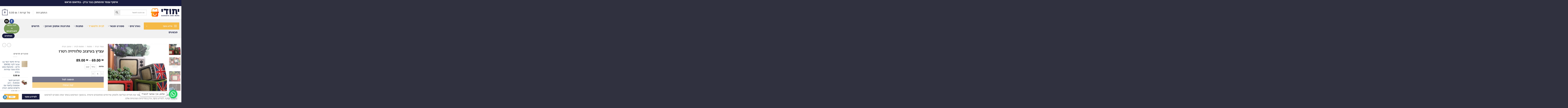

--- FILE ---
content_type: text/html; charset=UTF-8
request_url: https://hjush.com/product/%D7%A2%D7%A6%D7%99%D7%A5-%D7%91%D7%A2%D7%99%D7%A6%D7%95%D7%91-%D7%98%D7%9C%D7%95%D7%95%D7%99%D7%96%D7%99%D7%94-%D7%A8%D7%98%D7%A8%D7%95/
body_size: 64835
content:
<!DOCTYPE html>
<html dir="rtl" lang="he-IL" class="loading-site no-js">
<head>
	<meta charset="UTF-8" />
	<link rel="profile" href="http://gmpg.org/xfn/11" />
	<link rel="pingback" href="https://hjush.com/xmlrpc.php" />

	<script>(function(html){html.className = html.className.replace(/\bno-js\b/,'js')})(document.documentElement);</script>
<meta name='robots' content='index, follow, max-image-preview:large, max-snippet:-1, max-video-preview:-1' />

<!-- Google Tag Manager for WordPress by gtm4wp.com -->
<script data-cfasync="false" data-pagespeed-no-defer>
	var gtm4wp_datalayer_name = "dataLayer";
	var dataLayer = dataLayer || [];
</script>
<!-- End Google Tag Manager for WordPress by gtm4wp.com --><meta name="viewport" content="width=device-width, initial-scale=1" />
<!-- Google Tag Manager by PYS -->
    <script data-cfasync="false" data-pagespeed-no-defer>
	    window.dataLayerPYS = window.dataLayerPYS || [];
	</script>
<!-- End Google Tag Manager by PYS -->
	<!-- This site is optimized with the Yoast SEO Premium plugin v22.9 (Yoast SEO v26.7) - https://yoast.com/wordpress/plugins/seo/ -->
	<title>עציץ בעיצוב טלוויזיה רטרו - יחודי גאדג&#039;טים</title>
	<meta name="description" content="בעמוד זה תמצאו עציץ בעיצוב טלוויזיה רטרו , אתר יחודי ישמח לעזור לכם למצוא את המוצרים שאתם מחפשים. לעוד מגוון מוצרים דומים בקרו באתר." />
	<link rel="canonical" href="https://hjush.com/product/עציץ-בעיצוב-טלוויזיה-רטרו/" />
	<meta property="og:locale" content="he_IL" />
	<meta property="og:type" content="product" />
	<meta property="og:title" content="עציץ בעיצוב טלוויזיה רטרו" />
	<meta property="og:description" content="בעמוד זה תמצאו עציץ בעיצוב טלוויזיה רטרו , אתר יחודי ישמח לעזור לכם למצוא את המוצרים שאתם מחפשים. לעוד מגוון מוצרים דומים בקרו באתר." />
	<meta property="og:url" content="https://hjush.com/product/עציץ-בעיצוב-טלוויזיה-רטרו/" />
	<meta property="og:site_name" content="יחודי גאדגטים" />
	<meta property="article:modified_time" content="2025-02-21T16:21:18+00:00" />
	<meta property="og:image" content="https://hjush.com/wp-content/uploads/2022/02/2f24eb4ed97c0f327ad9955ffce989eb.jpg" />
	<meta property="og:image:width" content="499" />
	<meta property="og:image:height" content="500" />
	<meta property="og:image:type" content="image/jpeg" /><meta property="og:image" content="https://hjush.com/wp-content/uploads/2022/02/d8c148f507ac1eccefbe676aebd2d64b.jpg" />
	<meta property="og:image:width" content="500" />
	<meta property="og:image:height" content="500" />
	<meta property="og:image:type" content="image/jpeg" /><meta property="og:image" content="https://hjush.com/wp-content/uploads/2022/02/8246ebca8a2a14c03b4e3e9193124f58.jpg" />
	<meta property="og:image:width" content="500" />
	<meta property="og:image:height" content="500" />
	<meta property="og:image:type" content="image/jpeg" /><meta property="og:image" content="https://hjush.com/wp-content/uploads/2022/02/771d6abf595b2796f89d603424a5886b.jpg" />
	<meta property="og:image:width" content="500" />
	<meta property="og:image:height" content="500" />
	<meta property="og:image:type" content="image/jpeg" /><meta property="og:image" content="https://hjush.com/wp-content/uploads/2022/02/f21386682aba3fe44793e98e30c928cb.jpg" />
	<meta property="og:image:width" content="500" />
	<meta property="og:image:height" content="500" />
	<meta property="og:image:type" content="image/jpeg" />
	<meta name="twitter:card" content="summary_large_image" />
	<meta name="twitter:label1" content="זמינות" />
	<meta name="twitter:data1" content="נמצא במלאי" />
	<script type="application/ld+json" class="yoast-schema-graph">{"@context":"https://schema.org","@graph":[{"@type":["WebPage","ItemPage"],"@id":"https://hjush.com/product/%d7%a2%d7%a6%d7%99%d7%a5-%d7%91%d7%a2%d7%99%d7%a6%d7%95%d7%91-%d7%98%d7%9c%d7%95%d7%95%d7%99%d7%96%d7%99%d7%94-%d7%a8%d7%98%d7%a8%d7%95/","url":"https://hjush.com/product/%d7%a2%d7%a6%d7%99%d7%a5-%d7%91%d7%a2%d7%99%d7%a6%d7%95%d7%91-%d7%98%d7%9c%d7%95%d7%95%d7%99%d7%96%d7%99%d7%94-%d7%a8%d7%98%d7%a8%d7%95/","name":"עציץ בעיצוב טלוויזיה רטרו - יחודי גאדג'טים","isPartOf":{"@id":"https://hjush.com/#website"},"primaryImageOfPage":{"@id":"https://hjush.com/product/%d7%a2%d7%a6%d7%99%d7%a5-%d7%91%d7%a2%d7%99%d7%a6%d7%95%d7%91-%d7%98%d7%9c%d7%95%d7%95%d7%99%d7%96%d7%99%d7%94-%d7%a8%d7%98%d7%a8%d7%95/#primaryimage"},"image":{"@id":"https://hjush.com/product/%d7%a2%d7%a6%d7%99%d7%a5-%d7%91%d7%a2%d7%99%d7%a6%d7%95%d7%91-%d7%98%d7%9c%d7%95%d7%95%d7%99%d7%96%d7%99%d7%94-%d7%a8%d7%98%d7%a8%d7%95/#primaryimage"},"thumbnailUrl":"https://hjush.com/wp-content/uploads/2022/02/2f24eb4ed97c0f327ad9955ffce989eb.jpg","description":"בעמוד זה תמצאו עציץ בעיצוב טלוויזיה רטרו , אתר יחודי ישמח לעזור לכם למצוא את המוצרים שאתם מחפשים. לעוד מגוון מוצרים דומים בקרו באתר.","breadcrumb":{"@id":"https://hjush.com/product/%d7%a2%d7%a6%d7%99%d7%a5-%d7%91%d7%a2%d7%99%d7%a6%d7%95%d7%91-%d7%98%d7%9c%d7%95%d7%95%d7%99%d7%96%d7%99%d7%94-%d7%a8%d7%98%d7%a8%d7%95/#breadcrumb"},"inLanguage":"he-IL","potentialAction":{"@type":"BuyAction","target":"https://hjush.com/product/עציץ-בעיצוב-טלוויזיה-רטרו/"}},{"@type":"ImageObject","inLanguage":"he-IL","@id":"https://hjush.com/product/%d7%a2%d7%a6%d7%99%d7%a5-%d7%91%d7%a2%d7%99%d7%a6%d7%95%d7%91-%d7%98%d7%9c%d7%95%d7%95%d7%99%d7%96%d7%99%d7%94-%d7%a8%d7%98%d7%a8%d7%95/#primaryimage","url":"https://hjush.com/wp-content/uploads/2022/02/2f24eb4ed97c0f327ad9955ffce989eb.jpg","contentUrl":"https://hjush.com/wp-content/uploads/2022/02/2f24eb4ed97c0f327ad9955ffce989eb.jpg","width":499,"height":500},{"@type":"BreadcrumbList","@id":"https://hjush.com/product/%d7%a2%d7%a6%d7%99%d7%a5-%d7%91%d7%a2%d7%99%d7%a6%d7%95%d7%91-%d7%98%d7%9c%d7%95%d7%95%d7%99%d7%96%d7%99%d7%94-%d7%a8%d7%98%d7%a8%d7%95/#breadcrumb","itemListElement":[{"@type":"ListItem","position":1,"name":"דף הבית","item":"https://hjush.com/"},{"@type":"ListItem","position":2,"name":"חנות מתנות","item":"https://hjush.com/shop/"},{"@type":"ListItem","position":3,"name":"עציץ בעיצוב טלוויזיה רטרו"}]},{"@type":"WebSite","@id":"https://hjush.com/#website","url":"https://hjush.com/","name":"יחודי: חנות גאדג'טים ומתנות מקוריות","description":"חנות גאדג&#039;טים וחידושים טכנולוגיים","publisher":{"@id":"https://hjush.com/#organization"},"alternateName":"יחודי: חנות גאדג'טים ומתנות מקוריות","potentialAction":[{"@type":"SearchAction","target":{"@type":"EntryPoint","urlTemplate":"https://hjush.com/?s={search_term_string}"},"query-input":{"@type":"PropertyValueSpecification","valueRequired":true,"valueName":"search_term_string"}}],"inLanguage":"he-IL"},{"@type":"Organization","@id":"https://hjush.com/#organization","name":"יחודי: חנות גאדג'טים ומתנות מקוריות","alternateName":"יחודי: חנות גאדג'טים ומתנות מקוריות","url":"https://hjush.com/","logo":{"@type":"ImageObject","inLanguage":"he-IL","@id":"https://hjush.com/#/schema/logo/image/","url":"https://hjush.com/wp-content/uploads/2022/08/Gadgets_and_more_alternative_logo3.webp","contentUrl":"https://hjush.com/wp-content/uploads/2022/08/Gadgets_and_more_alternative_logo3.webp","width":1544,"height":444,"caption":"יחודי: חנות גאדג'טים ומתנות מקוריות"},"image":{"@id":"https://hjush.com/#/schema/logo/image/"},"sameAs":["https://www.facebook.com/hjush/"]}]}</script>
	<meta property="og:availability" content="instock" />
	<meta property="product:availability" content="instock" />
	<meta property="product:condition" content="new" />
	<!-- / Yoast SEO Premium plugin. -->


<script type='application/javascript' id='pys-version-script'>console.log('PixelYourSite PRO version 12.3.4.1');</script>
<link rel='prefetch' href='https://hjush.com/wp-content/themes/flatsome/assets/js/flatsome.js?ver=8e60d746741250b4dd4e' />
<link rel='prefetch' href='https://hjush.com/wp-content/themes/flatsome/assets/js/chunk.slider.js?ver=3.19.4' />
<link rel='prefetch' href='https://hjush.com/wp-content/themes/flatsome/assets/js/chunk.popups.js?ver=3.19.4' />
<link rel='prefetch' href='https://hjush.com/wp-content/themes/flatsome/assets/js/chunk.tooltips.js?ver=3.19.4' />
<link rel='prefetch' href='https://hjush.com/wp-content/themes/flatsome/assets/js/woocommerce.js?ver=325ad20e90dbc8889310' />
<link rel="alternate" type="application/rss+xml" title="יחודי גאדגטים &laquo; פיד‏" href="https://hjush.com/feed/" />
<link rel="alternate" type="application/rss+xml" title="יחודי גאדגטים &laquo; פיד תגובות‏" href="https://hjush.com/comments/feed/" />
<link rel="alternate" type="application/rss+xml" title="יחודי גאדגטים &laquo; פיד תגובות של עציץ בעיצוב טלוויזיה רטרו" href="https://hjush.com/product/%d7%a2%d7%a6%d7%99%d7%a5-%d7%91%d7%a2%d7%99%d7%a6%d7%95%d7%91-%d7%98%d7%9c%d7%95%d7%95%d7%99%d7%96%d7%99%d7%94-%d7%a8%d7%98%d7%a8%d7%95/feed/" />
<link rel="alternate" title="oEmbed (JSON)" type="application/json+oembed" href="https://hjush.com/wp-json/oembed/1.0/embed?url=https%3A%2F%2Fhjush.com%2Fproduct%2F%25d7%25a2%25d7%25a6%25d7%2599%25d7%25a5-%25d7%2591%25d7%25a2%25d7%2599%25d7%25a6%25d7%2595%25d7%2591-%25d7%2598%25d7%259c%25d7%2595%25d7%2595%25d7%2599%25d7%2596%25d7%2599%25d7%2594-%25d7%25a8%25d7%2598%25d7%25a8%25d7%2595%2F" />
<link rel="alternate" title="oEmbed (XML)" type="text/xml+oembed" href="https://hjush.com/wp-json/oembed/1.0/embed?url=https%3A%2F%2Fhjush.com%2Fproduct%2F%25d7%25a2%25d7%25a6%25d7%2599%25d7%25a5-%25d7%2591%25d7%25a2%25d7%2599%25d7%25a6%25d7%2595%25d7%2591-%25d7%2598%25d7%259c%25d7%2595%25d7%2595%25d7%2599%25d7%2596%25d7%2599%25d7%2594-%25d7%25a8%25d7%2598%25d7%25a8%25d7%2595%2F&#038;format=xml" />
<style id='wp-img-auto-sizes-contain-inline-css' type='text/css'>
img:is([sizes=auto i],[sizes^="auto," i]){contain-intrinsic-size:3000px 1500px}
/*# sourceURL=wp-img-auto-sizes-contain-inline-css */
</style>
<link rel='stylesheet' id='woobt-blocks-css' href='https://hjush.com/wp-content/plugins/woo-bought-together-premium/assets/css/blocks.css?ver=7.7.5' type='text/css' media='all' />
<style id='wp-emoji-styles-inline-css' type='text/css'>

	img.wp-smiley, img.emoji {
		display: inline !important;
		border: none !important;
		box-shadow: none !important;
		height: 1em !important;
		width: 1em !important;
		margin: 0 0.07em !important;
		vertical-align: -0.1em !important;
		background: none !important;
		padding: 0 !important;
	}
/*# sourceURL=wp-emoji-styles-inline-css */
</style>
<style id='wp-block-library-inline-css' type='text/css'>
:root{
  --wp-block-synced-color:#7a00df;
  --wp-block-synced-color--rgb:122, 0, 223;
  --wp-bound-block-color:var(--wp-block-synced-color);
  --wp-editor-canvas-background:#ddd;
  --wp-admin-theme-color:#007cba;
  --wp-admin-theme-color--rgb:0, 124, 186;
  --wp-admin-theme-color-darker-10:#006ba1;
  --wp-admin-theme-color-darker-10--rgb:0, 107, 160.5;
  --wp-admin-theme-color-darker-20:#005a87;
  --wp-admin-theme-color-darker-20--rgb:0, 90, 135;
  --wp-admin-border-width-focus:2px;
}
@media (min-resolution:192dpi){
  :root{
    --wp-admin-border-width-focus:1.5px;
  }
}
.wp-element-button{
  cursor:pointer;
}

:root .has-very-light-gray-background-color{
  background-color:#eee;
}
:root .has-very-dark-gray-background-color{
  background-color:#313131;
}
:root .has-very-light-gray-color{
  color:#eee;
}
:root .has-very-dark-gray-color{
  color:#313131;
}
:root .has-vivid-green-cyan-to-vivid-cyan-blue-gradient-background{
  background:linear-gradient(135deg, #00d084, #0693e3);
}
:root .has-purple-crush-gradient-background{
  background:linear-gradient(135deg, #34e2e4, #4721fb 50%, #ab1dfe);
}
:root .has-hazy-dawn-gradient-background{
  background:linear-gradient(135deg, #faaca8, #dad0ec);
}
:root .has-subdued-olive-gradient-background{
  background:linear-gradient(135deg, #fafae1, #67a671);
}
:root .has-atomic-cream-gradient-background{
  background:linear-gradient(135deg, #fdd79a, #004a59);
}
:root .has-nightshade-gradient-background{
  background:linear-gradient(135deg, #330968, #31cdcf);
}
:root .has-midnight-gradient-background{
  background:linear-gradient(135deg, #020381, #2874fc);
}
:root{
  --wp--preset--font-size--normal:16px;
  --wp--preset--font-size--huge:42px;
}

.has-regular-font-size{
  font-size:1em;
}

.has-larger-font-size{
  font-size:2.625em;
}

.has-normal-font-size{
  font-size:var(--wp--preset--font-size--normal);
}

.has-huge-font-size{
  font-size:var(--wp--preset--font-size--huge);
}

.has-text-align-center{
  text-align:center;
}

.has-text-align-left{
  text-align:left;
}

.has-text-align-right{
  text-align:right;
}

.has-fit-text{
  white-space:nowrap !important;
}

#end-resizable-editor-section{
  display:none;
}

.aligncenter{
  clear:both;
}

.items-justified-left{
  justify-content:flex-start;
}

.items-justified-center{
  justify-content:center;
}

.items-justified-right{
  justify-content:flex-end;
}

.items-justified-space-between{
  justify-content:space-between;
}

.screen-reader-text{
  border:0;
  clip-path:inset(50%);
  height:1px;
  margin:-1px;
  overflow:hidden;
  padding:0;
  position:absolute;
  width:1px;
  word-wrap:normal !important;
}

.screen-reader-text:focus{
  background-color:#ddd;
  clip-path:none;
  color:#444;
  display:block;
  font-size:1em;
  height:auto;
  left:5px;
  line-height:normal;
  padding:15px 23px 14px;
  text-decoration:none;
  top:5px;
  width:auto;
  z-index:100000;
}
html :where(.has-border-color){
  border-style:solid;
}

html :where([style*=border-top-color]){
  border-top-style:solid;
}

html :where([style*=border-right-color]){
  border-right-style:solid;
}

html :where([style*=border-bottom-color]){
  border-bottom-style:solid;
}

html :where([style*=border-left-color]){
  border-left-style:solid;
}

html :where([style*=border-width]){
  border-style:solid;
}

html :where([style*=border-top-width]){
  border-top-style:solid;
}

html :where([style*=border-right-width]){
  border-right-style:solid;
}

html :where([style*=border-bottom-width]){
  border-bottom-style:solid;
}

html :where([style*=border-left-width]){
  border-left-style:solid;
}
html :where(img[class*=wp-image-]){
  height:auto;
  max-width:100%;
}
:where(figure){
  margin:0 0 1em;
}

html :where(.is-position-sticky){
  --wp-admin--admin-bar--position-offset:var(--wp-admin--admin-bar--height, 0px);
}

@media screen and (max-width:600px){
  html :where(.is-position-sticky){
    --wp-admin--admin-bar--position-offset:0px;
  }
}

/*# sourceURL=wp-block-library-inline-css */
</style><link rel='stylesheet' id='wc-blocks-style-rtl-css' href='https://hjush.com/wp-content/plugins/woocommerce/assets/client/blocks/wc-blocks-rtl.css?ver=1766419480' type='text/css' media='all' />
<style id='global-styles-inline-css' type='text/css'>
:root{--wp--preset--aspect-ratio--square: 1;--wp--preset--aspect-ratio--4-3: 4/3;--wp--preset--aspect-ratio--3-4: 3/4;--wp--preset--aspect-ratio--3-2: 3/2;--wp--preset--aspect-ratio--2-3: 2/3;--wp--preset--aspect-ratio--16-9: 16/9;--wp--preset--aspect-ratio--9-16: 9/16;--wp--preset--color--black: #000000;--wp--preset--color--cyan-bluish-gray: #abb8c3;--wp--preset--color--white: #ffffff;--wp--preset--color--pale-pink: #f78da7;--wp--preset--color--vivid-red: #cf2e2e;--wp--preset--color--luminous-vivid-orange: #ff6900;--wp--preset--color--luminous-vivid-amber: #fcb900;--wp--preset--color--light-green-cyan: #7bdcb5;--wp--preset--color--vivid-green-cyan: #00d084;--wp--preset--color--pale-cyan-blue: #8ed1fc;--wp--preset--color--vivid-cyan-blue: #0693e3;--wp--preset--color--vivid-purple: #9b51e0;--wp--preset--color--primary: #f5b945;--wp--preset--color--secondary: #191c3f;--wp--preset--color--success: #7a9c59;--wp--preset--color--alert: #b20000;--wp--preset--gradient--vivid-cyan-blue-to-vivid-purple: linear-gradient(135deg,rgb(6,147,227) 0%,rgb(155,81,224) 100%);--wp--preset--gradient--light-green-cyan-to-vivid-green-cyan: linear-gradient(135deg,rgb(122,220,180) 0%,rgb(0,208,130) 100%);--wp--preset--gradient--luminous-vivid-amber-to-luminous-vivid-orange: linear-gradient(135deg,rgb(252,185,0) 0%,rgb(255,105,0) 100%);--wp--preset--gradient--luminous-vivid-orange-to-vivid-red: linear-gradient(135deg,rgb(255,105,0) 0%,rgb(207,46,46) 100%);--wp--preset--gradient--very-light-gray-to-cyan-bluish-gray: linear-gradient(135deg,rgb(238,238,238) 0%,rgb(169,184,195) 100%);--wp--preset--gradient--cool-to-warm-spectrum: linear-gradient(135deg,rgb(74,234,220) 0%,rgb(151,120,209) 20%,rgb(207,42,186) 40%,rgb(238,44,130) 60%,rgb(251,105,98) 80%,rgb(254,248,76) 100%);--wp--preset--gradient--blush-light-purple: linear-gradient(135deg,rgb(255,206,236) 0%,rgb(152,150,240) 100%);--wp--preset--gradient--blush-bordeaux: linear-gradient(135deg,rgb(254,205,165) 0%,rgb(254,45,45) 50%,rgb(107,0,62) 100%);--wp--preset--gradient--luminous-dusk: linear-gradient(135deg,rgb(255,203,112) 0%,rgb(199,81,192) 50%,rgb(65,88,208) 100%);--wp--preset--gradient--pale-ocean: linear-gradient(135deg,rgb(255,245,203) 0%,rgb(182,227,212) 50%,rgb(51,167,181) 100%);--wp--preset--gradient--electric-grass: linear-gradient(135deg,rgb(202,248,128) 0%,rgb(113,206,126) 100%);--wp--preset--gradient--midnight: linear-gradient(135deg,rgb(2,3,129) 0%,rgb(40,116,252) 100%);--wp--preset--font-size--small: 13px;--wp--preset--font-size--medium: 20px;--wp--preset--font-size--large: 36px;--wp--preset--font-size--x-large: 42px;--wp--preset--spacing--20: 0.44rem;--wp--preset--spacing--30: 0.67rem;--wp--preset--spacing--40: 1rem;--wp--preset--spacing--50: 1.5rem;--wp--preset--spacing--60: 2.25rem;--wp--preset--spacing--70: 3.38rem;--wp--preset--spacing--80: 5.06rem;--wp--preset--shadow--natural: 6px 6px 9px rgba(0, 0, 0, 0.2);--wp--preset--shadow--deep: 12px 12px 50px rgba(0, 0, 0, 0.4);--wp--preset--shadow--sharp: 6px 6px 0px rgba(0, 0, 0, 0.2);--wp--preset--shadow--outlined: 6px 6px 0px -3px rgb(255, 255, 255), 6px 6px rgb(0, 0, 0);--wp--preset--shadow--crisp: 6px 6px 0px rgb(0, 0, 0);}:where(body) { margin: 0; }.wp-site-blocks > .alignleft { float: left; margin-right: 2em; }.wp-site-blocks > .alignright { float: right; margin-left: 2em; }.wp-site-blocks > .aligncenter { justify-content: center; margin-left: auto; margin-right: auto; }:where(.is-layout-flex){gap: 0.5em;}:where(.is-layout-grid){gap: 0.5em;}.is-layout-flow > .alignleft{float: left;margin-inline-start: 0;margin-inline-end: 2em;}.is-layout-flow > .alignright{float: right;margin-inline-start: 2em;margin-inline-end: 0;}.is-layout-flow > .aligncenter{margin-left: auto !important;margin-right: auto !important;}.is-layout-constrained > .alignleft{float: left;margin-inline-start: 0;margin-inline-end: 2em;}.is-layout-constrained > .alignright{float: right;margin-inline-start: 2em;margin-inline-end: 0;}.is-layout-constrained > .aligncenter{margin-left: auto !important;margin-right: auto !important;}.is-layout-constrained > :where(:not(.alignleft):not(.alignright):not(.alignfull)){margin-left: auto !important;margin-right: auto !important;}body .is-layout-flex{display: flex;}.is-layout-flex{flex-wrap: wrap;align-items: center;}.is-layout-flex > :is(*, div){margin: 0;}body .is-layout-grid{display: grid;}.is-layout-grid > :is(*, div){margin: 0;}body{padding-top: 0px;padding-right: 0px;padding-bottom: 0px;padding-left: 0px;}a:where(:not(.wp-element-button)){text-decoration: none;}:root :where(.wp-element-button, .wp-block-button__link){background-color: #32373c;border-width: 0;color: #fff;font-family: inherit;font-size: inherit;font-style: inherit;font-weight: inherit;letter-spacing: inherit;line-height: inherit;padding-top: calc(0.667em + 2px);padding-right: calc(1.333em + 2px);padding-bottom: calc(0.667em + 2px);padding-left: calc(1.333em + 2px);text-decoration: none;text-transform: inherit;}.has-black-color{color: var(--wp--preset--color--black) !important;}.has-cyan-bluish-gray-color{color: var(--wp--preset--color--cyan-bluish-gray) !important;}.has-white-color{color: var(--wp--preset--color--white) !important;}.has-pale-pink-color{color: var(--wp--preset--color--pale-pink) !important;}.has-vivid-red-color{color: var(--wp--preset--color--vivid-red) !important;}.has-luminous-vivid-orange-color{color: var(--wp--preset--color--luminous-vivid-orange) !important;}.has-luminous-vivid-amber-color{color: var(--wp--preset--color--luminous-vivid-amber) !important;}.has-light-green-cyan-color{color: var(--wp--preset--color--light-green-cyan) !important;}.has-vivid-green-cyan-color{color: var(--wp--preset--color--vivid-green-cyan) !important;}.has-pale-cyan-blue-color{color: var(--wp--preset--color--pale-cyan-blue) !important;}.has-vivid-cyan-blue-color{color: var(--wp--preset--color--vivid-cyan-blue) !important;}.has-vivid-purple-color{color: var(--wp--preset--color--vivid-purple) !important;}.has-primary-color{color: var(--wp--preset--color--primary) !important;}.has-secondary-color{color: var(--wp--preset--color--secondary) !important;}.has-success-color{color: var(--wp--preset--color--success) !important;}.has-alert-color{color: var(--wp--preset--color--alert) !important;}.has-black-background-color{background-color: var(--wp--preset--color--black) !important;}.has-cyan-bluish-gray-background-color{background-color: var(--wp--preset--color--cyan-bluish-gray) !important;}.has-white-background-color{background-color: var(--wp--preset--color--white) !important;}.has-pale-pink-background-color{background-color: var(--wp--preset--color--pale-pink) !important;}.has-vivid-red-background-color{background-color: var(--wp--preset--color--vivid-red) !important;}.has-luminous-vivid-orange-background-color{background-color: var(--wp--preset--color--luminous-vivid-orange) !important;}.has-luminous-vivid-amber-background-color{background-color: var(--wp--preset--color--luminous-vivid-amber) !important;}.has-light-green-cyan-background-color{background-color: var(--wp--preset--color--light-green-cyan) !important;}.has-vivid-green-cyan-background-color{background-color: var(--wp--preset--color--vivid-green-cyan) !important;}.has-pale-cyan-blue-background-color{background-color: var(--wp--preset--color--pale-cyan-blue) !important;}.has-vivid-cyan-blue-background-color{background-color: var(--wp--preset--color--vivid-cyan-blue) !important;}.has-vivid-purple-background-color{background-color: var(--wp--preset--color--vivid-purple) !important;}.has-primary-background-color{background-color: var(--wp--preset--color--primary) !important;}.has-secondary-background-color{background-color: var(--wp--preset--color--secondary) !important;}.has-success-background-color{background-color: var(--wp--preset--color--success) !important;}.has-alert-background-color{background-color: var(--wp--preset--color--alert) !important;}.has-black-border-color{border-color: var(--wp--preset--color--black) !important;}.has-cyan-bluish-gray-border-color{border-color: var(--wp--preset--color--cyan-bluish-gray) !important;}.has-white-border-color{border-color: var(--wp--preset--color--white) !important;}.has-pale-pink-border-color{border-color: var(--wp--preset--color--pale-pink) !important;}.has-vivid-red-border-color{border-color: var(--wp--preset--color--vivid-red) !important;}.has-luminous-vivid-orange-border-color{border-color: var(--wp--preset--color--luminous-vivid-orange) !important;}.has-luminous-vivid-amber-border-color{border-color: var(--wp--preset--color--luminous-vivid-amber) !important;}.has-light-green-cyan-border-color{border-color: var(--wp--preset--color--light-green-cyan) !important;}.has-vivid-green-cyan-border-color{border-color: var(--wp--preset--color--vivid-green-cyan) !important;}.has-pale-cyan-blue-border-color{border-color: var(--wp--preset--color--pale-cyan-blue) !important;}.has-vivid-cyan-blue-border-color{border-color: var(--wp--preset--color--vivid-cyan-blue) !important;}.has-vivid-purple-border-color{border-color: var(--wp--preset--color--vivid-purple) !important;}.has-primary-border-color{border-color: var(--wp--preset--color--primary) !important;}.has-secondary-border-color{border-color: var(--wp--preset--color--secondary) !important;}.has-success-border-color{border-color: var(--wp--preset--color--success) !important;}.has-alert-border-color{border-color: var(--wp--preset--color--alert) !important;}.has-vivid-cyan-blue-to-vivid-purple-gradient-background{background: var(--wp--preset--gradient--vivid-cyan-blue-to-vivid-purple) !important;}.has-light-green-cyan-to-vivid-green-cyan-gradient-background{background: var(--wp--preset--gradient--light-green-cyan-to-vivid-green-cyan) !important;}.has-luminous-vivid-amber-to-luminous-vivid-orange-gradient-background{background: var(--wp--preset--gradient--luminous-vivid-amber-to-luminous-vivid-orange) !important;}.has-luminous-vivid-orange-to-vivid-red-gradient-background{background: var(--wp--preset--gradient--luminous-vivid-orange-to-vivid-red) !important;}.has-very-light-gray-to-cyan-bluish-gray-gradient-background{background: var(--wp--preset--gradient--very-light-gray-to-cyan-bluish-gray) !important;}.has-cool-to-warm-spectrum-gradient-background{background: var(--wp--preset--gradient--cool-to-warm-spectrum) !important;}.has-blush-light-purple-gradient-background{background: var(--wp--preset--gradient--blush-light-purple) !important;}.has-blush-bordeaux-gradient-background{background: var(--wp--preset--gradient--blush-bordeaux) !important;}.has-luminous-dusk-gradient-background{background: var(--wp--preset--gradient--luminous-dusk) !important;}.has-pale-ocean-gradient-background{background: var(--wp--preset--gradient--pale-ocean) !important;}.has-electric-grass-gradient-background{background: var(--wp--preset--gradient--electric-grass) !important;}.has-midnight-gradient-background{background: var(--wp--preset--gradient--midnight) !important;}.has-small-font-size{font-size: var(--wp--preset--font-size--small) !important;}.has-medium-font-size{font-size: var(--wp--preset--font-size--medium) !important;}.has-large-font-size{font-size: var(--wp--preset--font-size--large) !important;}.has-x-large-font-size{font-size: var(--wp--preset--font-size--x-large) !important;}
/*# sourceURL=global-styles-inline-css */
</style>
<style id='core-block-supports-inline-css' type='text/css'>
/**
 * Core styles: block-supports
 */

/*# sourceURL=core-block-supports-inline-css */
</style>

<link rel='stylesheet' id='contact-form-7-css' href='https://hjush.com/wp-content/plugins/contact-form-7/includes/css/styles.css?ver=6.1.4' type='text/css' media='all' />
<link rel='stylesheet' id='contact-form-7-rtl-css' href='https://hjush.com/wp-content/plugins/contact-form-7/includes/css/styles-rtl.css?ver=6.1.4' type='text/css' media='all' />
<link rel='stylesheet' id='betanet-epost-jqueryui-css' href='https://hjush.com/wp-content/plugins/hfd-integration/css/jquery-ui.min.css?ver=267f41aaf69b53c08266a5aba5fa0b81' type='text/css' media='all' />
<link rel='stylesheet' id='betanet-epost-style-css' href='https://hjush.com/wp-content/plugins/hfd-integration/css/style.css?ver=267f41aaf69b53c08266a5aba5fa0b81' type='text/css' media='all' />
<link rel='stylesheet' id='photoswipe-css' href='https://hjush.com/wp-content/plugins/woocommerce/assets/css/photoswipe/photoswipe.min.css?ver=10.4.3' type='text/css' media='all' />
<link rel='stylesheet' id='photoswipe-default-skin-css' href='https://hjush.com/wp-content/plugins/woocommerce/assets/css/photoswipe/default-skin/default-skin.min.css?ver=10.4.3' type='text/css' media='all' />
<style id='woocommerce-inline-inline-css' type='text/css'>
.woocommerce form .form-row .required { visibility: visible; }
/*# sourceURL=woocommerce-inline-inline-css */
</style>
<link rel='stylesheet' id='wpcf7-redirect-script-frontend-css' href='https://hjush.com/wp-content/plugins/wpcf7-redirect/build/assets/frontend-script.css?ver=2c532d7e2be36f6af233' type='text/css' media='all' />
<link rel='stylesheet' id='aws-pro-style-css' href='https://hjush.com/wp-content/plugins/advanced-woo-search-pro/assets/css/common.css?ver=pro2.91' type='text/css' media='all' />
<link rel='stylesheet' id='aws-pro-style-rtl-css' href='https://hjush.com/wp-content/plugins/advanced-woo-search-pro/assets/css/common-rtl.css?ver=pro2.91' type='text/css' media='all' />
<link rel='stylesheet' id='slick-css' href='https://hjush.com/wp-content/plugins/woo-bought-together-premium/assets/slick/slick.css?ver=267f41aaf69b53c08266a5aba5fa0b81' type='text/css' media='all' />
<link rel='stylesheet' id='woobt-frontend-css' href='https://hjush.com/wp-content/plugins/woo-bought-together-premium/assets/css/frontend.css?ver=7.7.5' type='text/css' media='all' />
<link rel='stylesheet' id='flexible-shipping-free-shipping-css' href='https://hjush.com/wp-content/plugins/flexible-shipping/assets/dist/css/free-shipping.css?ver=6.5.2.2' type='text/css' media='all' />
<link rel='stylesheet' id='flatsome-swatches-frontend-rtl-css' href='https://hjush.com/wp-content/themes/flatsome/assets/css/extensions/flatsome-swatches-frontend-rtl.css?ver=3.19.4' type='text/css' media='all' />
<link rel='stylesheet' id='flatsome-main-rtl-css' href='https://hjush.com/wp-content/themes/flatsome/assets/css/flatsome-rtl.css?ver=3.19.4' type='text/css' media='all' />
<style id='flatsome-main-inline-css' type='text/css'>
@font-face {
				font-family: "fl-icons";
				font-display: block;
				src: url(https://hjush.com/wp-content/themes/flatsome/assets/css/icons/fl-icons.eot?v=3.19.4);
				src:
					url(https://hjush.com/wp-content/themes/flatsome/assets/css/icons/fl-icons.eot#iefix?v=3.19.4) format("embedded-opentype"),
					url(https://hjush.com/wp-content/themes/flatsome/assets/css/icons/fl-icons.woff2?v=3.19.4) format("woff2"),
					url(https://hjush.com/wp-content/themes/flatsome/assets/css/icons/fl-icons.ttf?v=3.19.4) format("truetype"),
					url(https://hjush.com/wp-content/themes/flatsome/assets/css/icons/fl-icons.woff?v=3.19.4) format("woff"),
					url(https://hjush.com/wp-content/themes/flatsome/assets/css/icons/fl-icons.svg?v=3.19.4#fl-icons) format("svg");
			}
/*# sourceURL=flatsome-main-inline-css */
</style>
<link rel='stylesheet' id='flatsome-shop-rtl-css' href='https://hjush.com/wp-content/themes/flatsome/assets/css/flatsome-shop-rtl.css?ver=3.19.4' type='text/css' media='all' />
<link rel='stylesheet' id='flatsome-style-css' href='https://hjush.com/wp-content/themes/flatsome-child/style.css?ver=3.0' type='text/css' media='all' />
<link rel='stylesheet' id='cwginstock_frontend_css-css' href='https://hjush.com/wp-content/plugins/back-in-stock-notifier-for-woocommerce/assets/css/frontend.min.css?ver=6.2.4' type='text/css' media='' />
<link rel='stylesheet' id='cwginstock_bootstrap-css' href='https://hjush.com/wp-content/plugins/back-in-stock-notifier-for-woocommerce/assets/css/bootstrap.min.css?ver=6.2.4' type='text/css' media='' />
<link rel='stylesheet' id='cwginstock_phone_css-css' href='https://hjush.com/wp-content/plugins/back-in-stock-notifier-for-woocommerce/assets/css/intlTelInput.min.css?ver=6.2.4' type='text/css' media='' />
<script type="text/javascript" id="jquery-core-js-extra">
/* <![CDATA[ */
var pysFacebookRest = {"restApiUrl":"https://hjush.com/wp-json/pys-facebook/v1/event","debug":""};
//# sourceURL=jquery-core-js-extra
/* ]]> */
</script>
<script type="text/javascript" src="https://hjush.com/wp-includes/js/jquery/jquery.js?ver=3.7.1" id="jquery-core-js"></script>
<script type="text/javascript" src="https://hjush.com/wp-includes/js/jquery/jquery-migrate.js?ver=3.4.1" id="jquery-migrate-js"></script>
<script type="text/javascript" id="tt4b_ajax_script-js-extra">
/* <![CDATA[ */
var tt4b_script_vars = {"pixel_code":"CTPAAHBC77UDE4D458P0","currency":"ILS","country":"","advanced_matching":"1"};
//# sourceURL=tt4b_ajax_script-js-extra
/* ]]> */
</script>
<script type="text/javascript" src="https://hjush.com/wp-content/plugins/tiktok-for-business/admin/js/ajaxSnippet.js?ver=v1" id="tt4b_ajax_script-js"></script>
<script type="text/javascript" src="https://hjush.com/wp-content/plugins/woocommerce/assets/js/jquery-blockui/jquery.blockUI.js?ver=2.7.0-wc.10.4.3" id="wc-jquery-blockui-js" data-wp-strategy="defer"></script>
<script type="text/javascript" src="https://hjush.com/wp-content/plugins/woocommerce/assets/js/photoswipe/photoswipe.js?ver=4.1.1-wc.10.4.3" id="wc-photoswipe-js" defer="defer" data-wp-strategy="defer"></script>
<script type="text/javascript" src="https://hjush.com/wp-content/plugins/woocommerce/assets/js/photoswipe/photoswipe-ui-default.js?ver=4.1.1-wc.10.4.3" id="wc-photoswipe-ui-default-js" defer="defer" data-wp-strategy="defer"></script>
<script type="text/javascript" id="wc-single-product-js-extra">
/* <![CDATA[ */
var wc_single_product_params = {"i18n_required_rating_text":"\u05d1\u05d7\u05e8 \u05d3\u05d9\u05e8\u05d5\u05d2","i18n_rating_options":["1 \u05de\u05ea\u05d5\u05da 5 \u05db\u05d5\u05db\u05d1\u05d9\u05dd","2 \u05de\u05ea\u05d5\u05da 5 \u05db\u05d5\u05db\u05d1\u05d9\u05dd","3 \u05de\u05ea\u05d5\u05da 5 \u05db\u05d5\u05db\u05d1\u05d9\u05dd","4 \u05de\u05ea\u05d5\u05da 5 \u05db\u05d5\u05db\u05d1\u05d9\u05dd","5 \u05de\u05ea\u05d5\u05da 5 \u05db\u05d5\u05db\u05d1\u05d9\u05dd"],"i18n_product_gallery_trigger_text":"\u05dc\u05d4\u05e6\u05d9\u05d2 \u05d0\u05ea \u05d2\u05dc\u05e8\u05d9\u05d9\u05ea \u05d4\u05ea\u05de\u05d5\u05e0\u05d5\u05ea \u05e2\u05dc \u05de\u05e1\u05da \u05de\u05dc\u05d0","review_rating_required":"yes","flexslider":{"rtl":true,"animation":"slide","smoothHeight":true,"directionNav":false,"controlNav":"thumbnails","slideshow":false,"animationSpeed":500,"animationLoop":false,"allowOneSlide":false},"zoom_enabled":"","zoom_options":[],"photoswipe_enabled":"1","photoswipe_options":{"shareEl":false,"closeOnScroll":false,"history":false,"hideAnimationDuration":0,"showAnimationDuration":0},"flexslider_enabled":""};
//# sourceURL=wc-single-product-js-extra
/* ]]> */
</script>
<script type="text/javascript" src="https://hjush.com/wp-content/plugins/woocommerce/assets/js/frontend/single-product.js?ver=10.4.3" id="wc-single-product-js" defer="defer" data-wp-strategy="defer"></script>
<script type="text/javascript" src="https://hjush.com/wp-content/plugins/woocommerce/assets/js/js-cookie/js.cookie.js?ver=2.1.4-wc.10.4.3" id="wc-js-cookie-js" data-wp-strategy="defer"></script>
<script type="text/javascript" src="https://hjush.com/wp-content/plugins/pixelyoursite-pro/dist/scripts/jquery.bind-first-0.2.3.min.js" id="jquery-bind-first-js"></script>
<script type="text/javascript" src="https://hjush.com/wp-content/plugins/pixelyoursite-pro/dist/scripts/js.cookie-2.1.3.min.js?ver=2.1.3" id="js-cookie-pys-js"></script>
<script type="text/javascript" src="https://hjush.com/wp-content/plugins/pixelyoursite-pro/dist/scripts/sha256.js?ver=0.11.0" id="js-sha256-js"></script>
<script type="text/javascript" src="https://hjush.com/wp-content/plugins/pixelyoursite-pro/dist/scripts/tld.min.js?ver=2.3.1" id="js-tld-js"></script>
<script type="text/javascript" id="pys-js-extra">
/* <![CDATA[ */
var pysOptions = {"staticEvents":{"facebook":{"woo_view_content":[{"delay":0,"type":"static","name":"ViewContent","eventID":"a955310a-8eff-44ee-a9a8-4b5a0726c202","pixelIds":["2728538770591663"],"params":{"content_ids":["9352"],"content_type":"product_group","tags":"sync","value":"69","currency":"ILS","contents":[{"id":"9352","quantity":1}],"product_price":"69","content_name":"\u05e2\u05e6\u05d9\u05e5 \u05d1\u05e2\u05d9\u05e6\u05d5\u05d1 \u05d8\u05dc\u05d5\u05d5\u05d9\u05d6\u05d9\u05d4 \u05e8\u05d8\u05e8\u05d5","category_name":"\u05dc\u05d1\u05d9\u05ea \u05d5\u05dc\u05de\u05e9\u05e8\u05d3, \u05de\u05ea\u05e0\u05d5\u05ea \u05dc\u05d1\u05d9\u05ea, \u05de\u05d5\u05e6\u05e8\u05d9 \u05d2\u05d9\u05e0\u05d4, \u05e2\u05d9\u05e6\u05d5\u05d1 \u05d4\u05d1\u05d9\u05ea, \u05e4\u05e1\u05dc\u05d9\u05dd \u05d5\u05d0\u05d5\u05de\u05e0\u05d5\u05ea","page_title":"\u05e2\u05e6\u05d9\u05e5 \u05d1\u05e2\u05d9\u05e6\u05d5\u05d1 \u05d8\u05dc\u05d5\u05d5\u05d9\u05d6\u05d9\u05d4 \u05e8\u05d8\u05e8\u05d5","post_type":"product","post_id":9352,"plugin":"PixelYourSite","event_url":"hjush.com/product/%D7%A2%D7%A6%D7%99%D7%A5-%D7%91%D7%A2%D7%99%D7%A6%D7%95%D7%91-%D7%98%D7%9C%D7%95%D7%95%D7%99%D7%96%D7%99%D7%94-%D7%A8%D7%98%D7%A8%D7%95/","user_role":"guest"},"e_id":"woo_view_content","ids":[],"hasTimeWindow":false,"timeWindow":0,"woo_order":"","edd_order":""}],"init_event":[{"delay":0,"type":"static","ajaxFire":false,"name":"PageView","eventID":"3361f335-0f48-4c8b-b851-5c34572a3c02","pixelIds":["2728538770591663"],"params":{"categories":"\u05dc\u05d1\u05d9\u05ea \u05d5\u05dc\u05de\u05e9\u05e8\u05d3, \u05de\u05ea\u05e0\u05d5\u05ea \u05dc\u05d1\u05d9\u05ea, \u05de\u05d5\u05e6\u05e8\u05d9 \u05d2\u05d9\u05e0\u05d4, \u05e2\u05d9\u05e6\u05d5\u05d1 \u05d4\u05d1\u05d9\u05ea, \u05e4\u05e1\u05dc\u05d9\u05dd \u05d5\u05d0\u05d5\u05de\u05e0\u05d5\u05ea","tags":"sync","page_title":"\u05e2\u05e6\u05d9\u05e5 \u05d1\u05e2\u05d9\u05e6\u05d5\u05d1 \u05d8\u05dc\u05d5\u05d5\u05d9\u05d6\u05d9\u05d4 \u05e8\u05d8\u05e8\u05d5","post_type":"product","post_id":9352,"plugin":"PixelYourSite","event_url":"hjush.com/product/%D7%A2%D7%A6%D7%99%D7%A5-%D7%91%D7%A2%D7%99%D7%A6%D7%95%D7%91-%D7%98%D7%9C%D7%95%D7%95%D7%99%D7%96%D7%99%D7%94-%D7%A8%D7%98%D7%A8%D7%95/","user_role":"guest"},"e_id":"init_event","ids":[],"hasTimeWindow":false,"timeWindow":0,"woo_order":"","edd_order":""}]},"ga":{"woo_view_content":[{"delay":0,"type":"static","unify":true,"trackingIds":["G-EFJCJDZH3J","AW-11048162218"],"name":"view_item","eventID":"a955310a-8eff-44ee-a9a8-4b5a0726c202","params":{"items":[{"item_id":"9352","item_name":"\u05e2\u05e6\u05d9\u05e5 \u05d1\u05e2\u05d9\u05e6\u05d5\u05d1 \u05d8\u05dc\u05d5\u05d5\u05d9\u05d6\u05d9\u05d4 \u05e8\u05d8\u05e8\u05d5","quantity":1,"price":"69","affiliation":"\u05d9\u05d7\u05d5\u05d3\u05d9 \u05d2\u05d0\u05d3\u05d2\u05d8\u05d9\u05dd","item_category":"\u05dc\u05d1\u05d9\u05ea \u05d5\u05dc\u05de\u05e9\u05e8\u05d3","item_category2":"\u05de\u05ea\u05e0\u05d5\u05ea \u05dc\u05d1\u05d9\u05ea","item_category3":"\u05de\u05d5\u05e6\u05e8\u05d9 \u05d2\u05d9\u05e0\u05d4","item_category4":"\u05e2\u05d9\u05e6\u05d5\u05d1 \u05d4\u05d1\u05d9\u05ea","item_category5":"\u05e4\u05e1\u05dc\u05d9\u05dd \u05d5\u05d0\u05d5\u05de\u05e0\u05d5\u05ea","id":"9352","google_business_vertical":"retail"}],"currency":"ILS","ecomm_prodid":"9352","ecomm_pagetype":"product","ecomm_totalvalue":"69","event_category":"ecommerce","value":"69","page_title":"\u05e2\u05e6\u05d9\u05e5 \u05d1\u05e2\u05d9\u05e6\u05d5\u05d1 \u05d8\u05dc\u05d5\u05d5\u05d9\u05d6\u05d9\u05d4 \u05e8\u05d8\u05e8\u05d5","post_type":"product","post_id":9352,"plugin":"PixelYourSite","event_url":"hjush.com/product/%D7%A2%D7%A6%D7%99%D7%A5-%D7%91%D7%A2%D7%99%D7%A6%D7%95%D7%91-%D7%98%D7%9C%D7%95%D7%95%D7%99%D7%96%D7%99%D7%94-%D7%A8%D7%98%D7%A8%D7%95/","user_role":"guest"},"e_id":"woo_view_content","ids":[],"hasTimeWindow":false,"timeWindow":0,"woo_order":"","edd_order":""}]},"google_ads":{"woo_view_content":[{"delay":0,"type":"static","conversion_ids":["AW-11048162218"],"name":"view_item","ids":["AW-11048162218"],"eventID":"a955310a-8eff-44ee-a9a8-4b5a0726c202","params":{"ecomm_prodid":"9352","ecomm_pagetype":"product","event_category":"ecommerce","currency":"ILS","items":[{"id":"9352","google_business_vertical":"retail"}],"value":"69","page_title":"\u05e2\u05e6\u05d9\u05e5 \u05d1\u05e2\u05d9\u05e6\u05d5\u05d1 \u05d8\u05dc\u05d5\u05d5\u05d9\u05d6\u05d9\u05d4 \u05e8\u05d8\u05e8\u05d5","post_type":"product","post_id":9352,"plugin":"PixelYourSite","event_url":"hjush.com/product/%D7%A2%D7%A6%D7%99%D7%A5-%D7%91%D7%A2%D7%99%D7%A6%D7%95%D7%91-%D7%98%D7%9C%D7%95%D7%95%D7%99%D7%96%D7%99%D7%94-%D7%A8%D7%98%D7%A8%D7%95/","user_role":"guest"},"e_id":"woo_view_content","hasTimeWindow":false,"timeWindow":0,"woo_order":"","edd_order":""}],"init_event":[{"delay":0,"type":"static","conversion_ids":["AW-11048162218"],"name":"page_view","eventID":"3361f335-0f48-4c8b-b851-5c34572a3c02","params":{"page_title":"\u05e2\u05e6\u05d9\u05e5 \u05d1\u05e2\u05d9\u05e6\u05d5\u05d1 \u05d8\u05dc\u05d5\u05d5\u05d9\u05d6\u05d9\u05d4 \u05e8\u05d8\u05e8\u05d5","post_type":"product","post_id":9352,"plugin":"PixelYourSite","event_url":"hjush.com/product/%D7%A2%D7%A6%D7%99%D7%A5-%D7%91%D7%A2%D7%99%D7%A6%D7%95%D7%91-%D7%98%D7%9C%D7%95%D7%95%D7%99%D7%96%D7%99%D7%94-%D7%A8%D7%98%D7%A8%D7%95/","user_role":"guest"},"e_id":"init_event","ids":[],"hasTimeWindow":false,"timeWindow":0,"woo_order":"","edd_order":""}]}},"dynamicEvents":{"woo_select_content_single":{"8996":{"ga":{"delay":0,"type":"dyn","name":"select_item","trackingIds":["G-EFJCJDZH3J"],"eventID":"018c61ea-7589-49fa-aef1-94c27dc546dc","params":{"items":[{"id":"8996","name":"\u05de\u05d3\u05d1\u05e7\u05ea \u05e7\u05d9\u05e8 \u05d2\u05d3\u05d5\u05dc\u05d4 \u05dc\u05e1\u05dc\u05d5\u05df","quantity":1,"price":"35","item_list_name":"Related Products","item_list_id":"related_products","affiliation":"\u05d9\u05d7\u05d5\u05d3\u05d9 \u05d2\u05d0\u05d3\u05d2\u05d8\u05d9\u05dd","item_category":"\u05dc\u05d1\u05d9\u05ea \u05d5\u05dc\u05de\u05e9\u05e8\u05d3","item_category2":"\u05de\u05ea\u05e0\u05d5\u05ea \u05dc\u05d1\u05d9\u05ea","item_category3":"\u05e2\u05d9\u05e6\u05d5\u05d1 \u05d4\u05d1\u05d9\u05ea"}],"event_category":"ecommerce","content_type":"product","page_title":"\u05e2\u05e6\u05d9\u05e5 \u05d1\u05e2\u05d9\u05e6\u05d5\u05d1 \u05d8\u05dc\u05d5\u05d5\u05d9\u05d6\u05d9\u05d4 \u05e8\u05d8\u05e8\u05d5","post_type":"product","post_id":9352,"plugin":"PixelYourSite","event_url":"hjush.com/product/%D7%A2%D7%A6%D7%99%D7%A5-%D7%91%D7%A2%D7%99%D7%A6%D7%95%D7%91-%D7%98%D7%9C%D7%95%D7%95%D7%99%D7%96%D7%99%D7%94-%D7%A8%D7%98%D7%A8%D7%95/","user_role":"guest"},"e_id":"woo_select_content_single","ids":[],"hasTimeWindow":false,"timeWindow":0,"woo_order":"","edd_order":""}},"9166":{"ga":{"delay":0,"type":"dyn","name":"select_item","trackingIds":["G-EFJCJDZH3J"],"eventID":"018c61ea-7589-49fa-aef1-94c27dc546dc","params":{"items":[{"id":"9166","name":"\u05e4\u05d5\u05ea\u05d7\u05df \u05d1\u05e7\u05d1\u05d5\u05e7\u05d9 \u05d1\u05d9\u05e8\u05d4 \u05e4\u05e7\u05e7\u05d9\u05dd \u05d1\u05e2\u05d9\u05e6\u05d5\u05d1 \u05e1\u05db\u05d9\u05df","quantity":1,"price":"55","item_list_name":"Related Products","item_list_id":"related_products","affiliation":"\u05d9\u05d7\u05d5\u05d3\u05d9 \u05d2\u05d0\u05d3\u05d2\u05d8\u05d9\u05dd","item_category":"\u05d2\u05d0\u05d3\u05d2'\u05d8\u05d9\u05dd \u05dc\u05de\u05d8\u05d1\u05d7","item_category2":"\u05dc\u05d1\u05d9\u05ea \u05d5\u05dc\u05de\u05e9\u05e8\u05d3","item_category3":"\u05de\u05ea\u05e0\u05d5\u05ea \u05dc\u05d1\u05d9\u05ea","item_category4":"\u05de\u05ea\u05e0\u05d5\u05ea \u05dc\u05d2\u05d1\u05e8","item_category5":"\u05de\u05ea\u05e0\u05d5\u05ea \u05dc\u05de\u05e9\u05e8\u05d3"}],"event_category":"ecommerce","content_type":"product","page_title":"\u05e2\u05e6\u05d9\u05e5 \u05d1\u05e2\u05d9\u05e6\u05d5\u05d1 \u05d8\u05dc\u05d5\u05d5\u05d9\u05d6\u05d9\u05d4 \u05e8\u05d8\u05e8\u05d5","post_type":"product","post_id":9352,"plugin":"PixelYourSite","event_url":"hjush.com/product/%D7%A2%D7%A6%D7%99%D7%A5-%D7%91%D7%A2%D7%99%D7%A6%D7%95%D7%91-%D7%98%D7%9C%D7%95%D7%95%D7%99%D7%96%D7%99%D7%94-%D7%A8%D7%98%D7%A8%D7%95/","user_role":"guest"},"e_id":"woo_select_content_single","ids":[],"hasTimeWindow":false,"timeWindow":0,"woo_order":"","edd_order":""}},"9382":{"ga":{"delay":0,"type":"dyn","name":"select_item","trackingIds":["G-EFJCJDZH3J"],"eventID":"018c61ea-7589-49fa-aef1-94c27dc546dc","params":{"items":[{"id":"9382","name":"\u05e8\u05e9\u05ea \u05d3\u05d9\u05d9\u05d2 \u05d3\u05e7\u05d5\u05e8\u05d8\u05d9\u05d1\u05d9\u05ea \u05dc\u05d1\u05d9\u05ea","quantity":1,"price":"49","item_list_name":"Related Products","item_list_id":"related_products","affiliation":"\u05d9\u05d7\u05d5\u05d3\u05d9 \u05d2\u05d0\u05d3\u05d2\u05d8\u05d9\u05dd","item_category":"\u05dc\u05d1\u05d9\u05ea \u05d5\u05dc\u05de\u05e9\u05e8\u05d3","item_category2":"\u05de\u05ea\u05e0\u05d5\u05ea \u05dc\u05d1\u05d9\u05ea","item_category3":"\u05e2\u05d9\u05e6\u05d5\u05d1 \u05d4\u05d1\u05d9\u05ea"}],"event_category":"ecommerce","content_type":"product","page_title":"\u05e2\u05e6\u05d9\u05e5 \u05d1\u05e2\u05d9\u05e6\u05d5\u05d1 \u05d8\u05dc\u05d5\u05d5\u05d9\u05d6\u05d9\u05d4 \u05e8\u05d8\u05e8\u05d5","post_type":"product","post_id":9352,"plugin":"PixelYourSite","event_url":"hjush.com/product/%D7%A2%D7%A6%D7%99%D7%A5-%D7%91%D7%A2%D7%99%D7%A6%D7%95%D7%91-%D7%98%D7%9C%D7%95%D7%95%D7%99%D7%96%D7%99%D7%94-%D7%A8%D7%98%D7%A8%D7%95/","user_role":"guest"},"e_id":"woo_select_content_single","ids":[],"hasTimeWindow":false,"timeWindow":0,"woo_order":"","edd_order":""}},"9200":{"ga":{"delay":0,"type":"dyn","name":"select_item","trackingIds":["G-EFJCJDZH3J"],"eventID":"018c61ea-7589-49fa-aef1-94c27dc546dc","params":{"items":[{"id":"9200","name":"\u05e7\u05d5\u05e4\u05e1\u05ea \u05d0\u05d9\u05db\u05e1\u05d5\u05df \u05d1\u05e2\u05d9\u05e6\u05d5\u05d1 \u05de\u05d9\u05d5\u05d7\u05d3 \u05e2\u05dd \u05d5\u05d5\u05d9\u05dd \u05dc\u05ea\u05dc\u05d9\u05d9\u05d4","quantity":1,"price":"59","item_list_name":"Related Products","item_list_id":"related_products","affiliation":"\u05d9\u05d7\u05d5\u05d3\u05d9 \u05d2\u05d0\u05d3\u05d2\u05d8\u05d9\u05dd","item_category":"\u05dc\u05d1\u05d9\u05ea \u05d5\u05dc\u05de\u05e9\u05e8\u05d3","item_category2":"\u05de\u05ea\u05e0\u05d5\u05ea \u05dc\u05d1\u05d9\u05ea","item_category3":"\u05e2\u05d9\u05e6\u05d5\u05d1 \u05d4\u05d1\u05d9\u05ea"}],"event_category":"ecommerce","content_type":"product","page_title":"\u05e2\u05e6\u05d9\u05e5 \u05d1\u05e2\u05d9\u05e6\u05d5\u05d1 \u05d8\u05dc\u05d5\u05d5\u05d9\u05d6\u05d9\u05d4 \u05e8\u05d8\u05e8\u05d5","post_type":"product","post_id":9352,"plugin":"PixelYourSite","event_url":"hjush.com/product/%D7%A2%D7%A6%D7%99%D7%A5-%D7%91%D7%A2%D7%99%D7%A6%D7%95%D7%91-%D7%98%D7%9C%D7%95%D7%95%D7%99%D7%96%D7%99%D7%94-%D7%A8%D7%98%D7%A8%D7%95/","user_role":"guest"},"e_id":"woo_select_content_single","ids":[],"hasTimeWindow":false,"timeWindow":0,"woo_order":"","edd_order":""}},"9451":{"ga":{"delay":0,"type":"dyn","name":"select_item","trackingIds":["G-EFJCJDZH3J"],"eventID":"018c61ea-7589-49fa-aef1-94c27dc546dc","params":{"items":[{"id":"9451","name":"\u05de\u05e0\u05d5\u05e8\u05ea \u05dc\u05d9\u05dc\u05d4 \u05e7\u05d8\u05e0\u05d4 \u05d1\u05e2\u05d9\u05e6\u05d5\u05d1 \u05d9\u05e8\u05d7 \u05e7\u05d8\u05e0\u05d4 \u05e2\u05dd \u05e9\u05dc\u05d8 \u05e8\u05d7\u05d5\u05e7","quantity":1,"price":"115","item_list_name":"Related Products","item_list_id":"related_products","affiliation":"\u05d9\u05d7\u05d5\u05d3\u05d9 \u05d2\u05d0\u05d3\u05d2\u05d8\u05d9\u05dd","item_category":"\u05dc\u05d1\u05d9\u05ea \u05d5\u05dc\u05de\u05e9\u05e8\u05d3","item_category2":"\u05de\u05ea\u05e0\u05d5\u05ea","item_category3":"\u05de\u05ea\u05e0\u05d4 \u05dc\u05d0\u05de\u05d0","item_category4":"\u05de\u05ea\u05e0\u05d5\u05ea \u05dc\u05d1\u05d9\u05ea","item_category5":"\u05de\u05ea\u05e0\u05d5\u05ea \u05dc\u05d9\u05dc\u05d3\u05d9\u05dd"}],"event_category":"ecommerce","content_type":"product","page_title":"\u05e2\u05e6\u05d9\u05e5 \u05d1\u05e2\u05d9\u05e6\u05d5\u05d1 \u05d8\u05dc\u05d5\u05d5\u05d9\u05d6\u05d9\u05d4 \u05e8\u05d8\u05e8\u05d5","post_type":"product","post_id":9352,"plugin":"PixelYourSite","event_url":"hjush.com/product/%D7%A2%D7%A6%D7%99%D7%A5-%D7%91%D7%A2%D7%99%D7%A6%D7%95%D7%91-%D7%98%D7%9C%D7%95%D7%95%D7%99%D7%96%D7%99%D7%94-%D7%A8%D7%98%D7%A8%D7%95/","user_role":"guest"},"e_id":"woo_select_content_single","ids":[],"hasTimeWindow":false,"timeWindow":0,"woo_order":"","edd_order":""}},"9340":{"ga":{"delay":0,"type":"dyn","name":"select_item","trackingIds":["G-EFJCJDZH3J"],"eventID":"018c61ea-7589-49fa-aef1-94c27dc546dc","params":{"items":[{"id":"9340","name":"\u05d5\u05d5\u05d6\u05d4 \u05e6\u05d1\u05e2\u05d5\u05e0\u05d9\u05ea \u05dc\u05ea\u05dc\u05d9\u05d9\u05d4 \u05dc\u05e4\u05e8\u05d7 \u05d0\u05d7\u05d3","quantity":1,"price":"19","item_list_name":"Related Products","item_list_id":"related_products","affiliation":"\u05d9\u05d7\u05d5\u05d3\u05d9 \u05d2\u05d0\u05d3\u05d2\u05d8\u05d9\u05dd","item_category":"\u05dc\u05d1\u05d9\u05ea \u05d5\u05dc\u05de\u05e9\u05e8\u05d3","item_category2":"\u05de\u05ea\u05e0\u05d5\u05ea","item_category3":"\u05de\u05ea\u05e0\u05d4 \u05dc\u05d0\u05de\u05d0","item_category4":"\u05de\u05ea\u05e0\u05d5\u05ea \u05dc\u05d1\u05d9\u05ea","item_category5":"\u05e2\u05d9\u05e6\u05d5\u05d1 \u05d4\u05d1\u05d9\u05ea"}],"event_category":"ecommerce","content_type":"product","page_title":"\u05e2\u05e6\u05d9\u05e5 \u05d1\u05e2\u05d9\u05e6\u05d5\u05d1 \u05d8\u05dc\u05d5\u05d5\u05d9\u05d6\u05d9\u05d4 \u05e8\u05d8\u05e8\u05d5","post_type":"product","post_id":9352,"plugin":"PixelYourSite","event_url":"hjush.com/product/%D7%A2%D7%A6%D7%99%D7%A5-%D7%91%D7%A2%D7%99%D7%A6%D7%95%D7%91-%D7%98%D7%9C%D7%95%D7%95%D7%99%D7%96%D7%99%D7%94-%D7%A8%D7%98%D7%A8%D7%95/","user_role":"guest"},"e_id":"woo_select_content_single","ids":[],"hasTimeWindow":false,"timeWindow":0,"woo_order":"","edd_order":""}},"9020":{"ga":{"delay":0,"type":"dyn","name":"select_item","trackingIds":["G-EFJCJDZH3J"],"eventID":"018c61ea-7589-49fa-aef1-94c27dc546dc","params":{"items":[{"id":"9020","name":"\u05db\u05d5\u05e1 \u05de\u05e9\u05e7\u05d4 \u05d1\u05e6\u05d5\u05e8\u05ea \u05d2\u05d5\u05dc\u05d2\u05d5\u05dc\u05ea","quantity":1,"price":"110","item_list_name":"Related Products","item_list_id":"related_products","affiliation":"\u05d9\u05d7\u05d5\u05d3\u05d9 \u05d2\u05d0\u05d3\u05d2\u05d8\u05d9\u05dd","item_category":"\u05dc\u05d1\u05d9\u05ea \u05d5\u05dc\u05de\u05e9\u05e8\u05d3","item_category2":"\u05de\u05ea\u05e0\u05d5\u05ea \u05dc\u05d1\u05d9\u05ea","item_category3":"\u05e1\u05e4\u05dc\u05d9\u05dd \u05d5\u05db\u05d5\u05e1\u05d5\u05ea \u05e9\u05ea\u05d9\u05d4 \u05de\u05d9\u05d5\u05d7\u05d3\u05d5\u05ea"}],"event_category":"ecommerce","content_type":"product","page_title":"\u05e2\u05e6\u05d9\u05e5 \u05d1\u05e2\u05d9\u05e6\u05d5\u05d1 \u05d8\u05dc\u05d5\u05d5\u05d9\u05d6\u05d9\u05d4 \u05e8\u05d8\u05e8\u05d5","post_type":"product","post_id":9352,"plugin":"PixelYourSite","event_url":"hjush.com/product/%D7%A2%D7%A6%D7%99%D7%A5-%D7%91%D7%A2%D7%99%D7%A6%D7%95%D7%91-%D7%98%D7%9C%D7%95%D7%95%D7%99%D7%96%D7%99%D7%94-%D7%A8%D7%98%D7%A8%D7%95/","user_role":"guest"},"e_id":"woo_select_content_single","ids":[],"hasTimeWindow":false,"timeWindow":0,"woo_order":"","edd_order":""}},"9355":{"ga":{"delay":0,"type":"dyn","name":"select_item","trackingIds":["G-EFJCJDZH3J"],"eventID":"018c61ea-7589-49fa-aef1-94c27dc546dc","params":{"items":[{"id":"9355","name":"\u05e9\u05e2\u05d5\u05df \u05e7\u05d9\u05e8 \u05d1\u05e2\u05d9\u05e6\u05d5\u05d1 \u05d3\u05d2\u05dc \u05d0\u05e0\u05d2\u05dc\u05d9\u05d4","quantity":1,"price":"85","item_list_name":"Related Products","item_list_id":"related_products","affiliation":"\u05d9\u05d7\u05d5\u05d3\u05d9 \u05d2\u05d0\u05d3\u05d2\u05d8\u05d9\u05dd","item_category":"\u05dc\u05d1\u05d9\u05ea \u05d5\u05dc\u05de\u05e9\u05e8\u05d3","item_category2":"\u05de\u05ea\u05e0\u05d5\u05ea \u05dc\u05d1\u05d9\u05ea","item_category3":"\u05e2\u05d9\u05e6\u05d5\u05d1 \u05d4\u05d1\u05d9\u05ea","item_category4":"\u05e9\u05e2\u05d5\u05e0\u05d9 \u05e7\u05d9\u05e8"}],"event_category":"ecommerce","content_type":"product","page_title":"\u05e2\u05e6\u05d9\u05e5 \u05d1\u05e2\u05d9\u05e6\u05d5\u05d1 \u05d8\u05dc\u05d5\u05d5\u05d9\u05d6\u05d9\u05d4 \u05e8\u05d8\u05e8\u05d5","post_type":"product","post_id":9352,"plugin":"PixelYourSite","event_url":"hjush.com/product/%D7%A2%D7%A6%D7%99%D7%A5-%D7%91%D7%A2%D7%99%D7%A6%D7%95%D7%91-%D7%98%D7%9C%D7%95%D7%95%D7%99%D7%96%D7%99%D7%94-%D7%A8%D7%98%D7%A8%D7%95/","user_role":"guest"},"e_id":"woo_select_content_single","ids":[],"hasTimeWindow":false,"timeWindow":0,"woo_order":"","edd_order":""}},"9196":{"ga":{"delay":0,"type":"dyn","name":"select_item","trackingIds":["G-EFJCJDZH3J"],"eventID":"018c61ea-7589-49fa-aef1-94c27dc546dc","params":{"items":[{"id":"9196","name":"\u05e7\u05d5\u05e4\u05e1\u05d0 \u05d1\u05e2\u05d9\u05e6\u05d5\u05d1 \u05de\u05d9\u05d5\u05d7\u05d3 \u05dc\u05d0\u05db\u05e1\u05d5\u05df \u05d5\u05ea\u05dc\u05d9\u05d9\u05d4","quantity":1,"price":"55","item_list_name":"Related Products","item_list_id":"related_products","affiliation":"\u05d9\u05d7\u05d5\u05d3\u05d9 \u05d2\u05d0\u05d3\u05d2\u05d8\u05d9\u05dd","item_category":"\u05dc\u05d1\u05d9\u05ea \u05d5\u05dc\u05de\u05e9\u05e8\u05d3","item_category2":"\u05de\u05ea\u05e0\u05d4 \u05dc\u05d0\u05de\u05d0","item_category3":"\u05de\u05ea\u05e0\u05d5\u05ea \u05dc\u05d1\u05d9\u05ea","item_category4":"\u05de\u05ea\u05e0\u05d5\u05ea \u05dc\u05de\u05e9\u05e8\u05d3","item_category5":"\u05e2\u05d9\u05e6\u05d5\u05d1 \u05d4\u05d1\u05d9\u05ea"}],"event_category":"ecommerce","content_type":"product","page_title":"\u05e2\u05e6\u05d9\u05e5 \u05d1\u05e2\u05d9\u05e6\u05d5\u05d1 \u05d8\u05dc\u05d5\u05d5\u05d9\u05d6\u05d9\u05d4 \u05e8\u05d8\u05e8\u05d5","post_type":"product","post_id":9352,"plugin":"PixelYourSite","event_url":"hjush.com/product/%D7%A2%D7%A6%D7%99%D7%A5-%D7%91%D7%A2%D7%99%D7%A6%D7%95%D7%91-%D7%98%D7%9C%D7%95%D7%95%D7%99%D7%96%D7%99%D7%94-%D7%A8%D7%98%D7%A8%D7%95/","user_role":"guest"},"e_id":"woo_select_content_single","ids":[],"hasTimeWindow":false,"timeWindow":0,"woo_order":"","edd_order":""}},"9466":{"ga":{"delay":0,"type":"dyn","name":"select_item","trackingIds":["G-EFJCJDZH3J"],"eventID":"018c61ea-7589-49fa-aef1-94c27dc546dc","params":{"items":[{"id":"9466","name":"\u05e0\u05d5\u05e8\u05ea \u05e4\u05e1 \u05dc\u05d3 \u05dc\u05d1\u05d9\u05ea \u05d0\u05d5 \u05dc\u05de\u05e9\u05e8\u05d3","quantity":1,"price":"49","item_list_name":"Related Products","item_list_id":"related_products","affiliation":"\u05d9\u05d7\u05d5\u05d3\u05d9 \u05d2\u05d0\u05d3\u05d2\u05d8\u05d9\u05dd","item_category":"\u05dc\u05d1\u05d9\u05ea \u05d5\u05dc\u05de\u05e9\u05e8\u05d3","item_category2":"\u05de\u05ea\u05e0\u05d5\u05ea \u05dc\u05d1\u05d9\u05ea","item_category3":"\u05de\u05ea\u05e0\u05d5\u05ea \u05dc\u05de\u05e9\u05e8\u05d3","item_category4":"\u05de\u05e0\u05d5\u05e8\u05d5\u05ea \u05dc\u05d9\u05dc\u05d4","item_category5":"\u05ea\u05d0\u05d5\u05e8\u05d4 \u05d5\u05de\u05e0\u05d5\u05e8\u05d5\u05ea \u05d0\u05d5\u05d5\u05d9\u05e8\u05d4 \u05d5\u05dc\u05d9\u05dc\u05d4"}],"event_category":"ecommerce","content_type":"product","page_title":"\u05e2\u05e6\u05d9\u05e5 \u05d1\u05e2\u05d9\u05e6\u05d5\u05d1 \u05d8\u05dc\u05d5\u05d5\u05d9\u05d6\u05d9\u05d4 \u05e8\u05d8\u05e8\u05d5","post_type":"product","post_id":9352,"plugin":"PixelYourSite","event_url":"hjush.com/product/%D7%A2%D7%A6%D7%99%D7%A5-%D7%91%D7%A2%D7%99%D7%A6%D7%95%D7%91-%D7%98%D7%9C%D7%95%D7%95%D7%99%D7%96%D7%99%D7%94-%D7%A8%D7%98%D7%A8%D7%95/","user_role":"guest"},"e_id":"woo_select_content_single","ids":[],"hasTimeWindow":false,"timeWindow":0,"woo_order":"","edd_order":""}},"9630":{"ga":{"delay":0,"type":"dyn","name":"select_item","trackingIds":["G-EFJCJDZH3J"],"eventID":"018c61ea-7589-49fa-aef1-94c27dc546dc","params":{"items":[{"id":"9630","name":"\u05e9\u05e2\u05d5\u05df \u05e9\u05d5\u05dc\u05d7\u05e0\u05d9 \u05d9\u05d7\u05d5\u05d3\u05d9 \u05e2\u05dd \u05e0\u05d5\u05e8\u05d9\u05d5\u05ea \u05dc\u05d3 \u05d1\u05e6\u05d1\u05e2\u05d9\u05dd \u05de\u05d9\u05d5\u05d7\u05d3\u05d9\u05dd","quantity":1,"price":"49","item_list_name":"Related Products","item_list_id":"related_products","affiliation":"\u05d9\u05d7\u05d5\u05d3\u05d9 \u05d2\u05d0\u05d3\u05d2\u05d8\u05d9\u05dd","item_category":"\u05dc\u05d1\u05d9\u05ea \u05d5\u05dc\u05de\u05e9\u05e8\u05d3","item_category2":"\u05de\u05ea\u05e0\u05d5\u05ea \u05dc\u05d1\u05d9\u05ea","item_category3":"\u05de\u05ea\u05e0\u05d5\u05ea \u05dc\u05d9\u05dc\u05d3\u05d9\u05dd","item_category4":"\u05de\u05ea\u05e0\u05d5\u05ea \u05dc\u05de\u05e9\u05e8\u05d3","item_category5":"\u05e9\u05e2\u05d5\u05e0\u05d9\u05dd \u05e9\u05d5\u05dc\u05d7\u05e0\u05d9\u05dd/\u05de\u05e2\u05d5\u05e8\u05e8\u05d9\u05dd"}],"event_category":"ecommerce","content_type":"product","page_title":"\u05e2\u05e6\u05d9\u05e5 \u05d1\u05e2\u05d9\u05e6\u05d5\u05d1 \u05d8\u05dc\u05d5\u05d5\u05d9\u05d6\u05d9\u05d4 \u05e8\u05d8\u05e8\u05d5","post_type":"product","post_id":9352,"plugin":"PixelYourSite","event_url":"hjush.com/product/%D7%A2%D7%A6%D7%99%D7%A5-%D7%91%D7%A2%D7%99%D7%A6%D7%95%D7%91-%D7%98%D7%9C%D7%95%D7%95%D7%99%D7%96%D7%99%D7%94-%D7%A8%D7%98%D7%A8%D7%95/","user_role":"guest"},"e_id":"woo_select_content_single","ids":[],"hasTimeWindow":false,"timeWindow":0,"woo_order":"","edd_order":""}},"8911":{"ga":{"delay":0,"type":"dyn","name":"select_item","trackingIds":["G-EFJCJDZH3J"],"eventID":"018c61ea-7589-49fa-aef1-94c27dc546dc","params":{"items":[{"id":"8911","name":"\u05de\u05e0\u05d5\u05e8\u05d4 \u05d1\u05e6\u05d5\u05e8\u05ea \u05d9\u05e8\u05d7 \u05e2\u05dd \u05e9\u05dc\u05d8 \u05dc\u05e7\u05d1\u05d9\u05e2\u05ea \u05e6\u05d5\u05e8\u05ea \u05d4\u05d9\u05e8\u05d7","quantity":1,"price":"129","item_list_name":"Related Products","item_list_id":"related_products","affiliation":"\u05d9\u05d7\u05d5\u05d3\u05d9 \u05d2\u05d0\u05d3\u05d2\u05d8\u05d9\u05dd","item_category":"\u05dc\u05d1\u05d9\u05ea \u05d5\u05dc\u05de\u05e9\u05e8\u05d3","item_category2":"\u05de\u05ea\u05e0\u05d4 \u05dc\u05d0\u05de\u05d0","item_category3":"\u05de\u05ea\u05e0\u05d5\u05ea \u05dc\u05d1\u05d9\u05ea","item_category4":"\u05de\u05ea\u05e0\u05d5\u05ea \u05dc\u05d9\u05dc\u05d3\u05d9\u05dd","item_category5":"\u05de\u05e0\u05d5\u05e8\u05d5\u05ea \u05dc\u05d9\u05dc\u05d4"}],"event_category":"ecommerce","content_type":"product","page_title":"\u05e2\u05e6\u05d9\u05e5 \u05d1\u05e2\u05d9\u05e6\u05d5\u05d1 \u05d8\u05dc\u05d5\u05d5\u05d9\u05d6\u05d9\u05d4 \u05e8\u05d8\u05e8\u05d5","post_type":"product","post_id":9352,"plugin":"PixelYourSite","event_url":"hjush.com/product/%D7%A2%D7%A6%D7%99%D7%A5-%D7%91%D7%A2%D7%99%D7%A6%D7%95%D7%91-%D7%98%D7%9C%D7%95%D7%95%D7%99%D7%96%D7%99%D7%94-%D7%A8%D7%98%D7%A8%D7%95/","user_role":"guest"},"e_id":"woo_select_content_single","ids":[],"hasTimeWindow":false,"timeWindow":0,"woo_order":"","edd_order":""}},"9163":{"ga":{"delay":0,"type":"dyn","name":"select_item","trackingIds":["G-EFJCJDZH3J"],"eventID":"018c61ea-7589-49fa-aef1-94c27dc546dc","params":{"items":[{"id":"9163","name":"\u05de\u05e2\u05e8\u05db\u05ea \u05d3\u05e7\u05d5\u05e8\u05d8\u05d9\u05d1\u05d9\u05ea \u05de\u05d5\u05d3\u05d5\u05dc\u05e8\u05d9\u05ea \u05dc\u05d4\u05e6\u05d2\u05ea \u05ea\u05de\u05d5\u05e0\u05ea \u05d5\u05d0\u05db\u05e1\u05d5\u05df \u05e4\u05e8\u05d9\u05d8\u05d9\u05dd","quantity":1,"price":"89","item_list_name":"Related Products","item_list_id":"related_products","affiliation":"\u05d9\u05d7\u05d5\u05d3\u05d9 \u05d2\u05d0\u05d3\u05d2\u05d8\u05d9\u05dd","item_category":"\u05dc\u05d1\u05d9\u05ea \u05d5\u05dc\u05de\u05e9\u05e8\u05d3","item_category2":"\u05de\u05ea\u05e0\u05d4 \u05dc\u05d0\u05de\u05d0","item_category3":"\u05de\u05ea\u05e0\u05d5\u05ea \u05dc\u05d1\u05d9\u05ea","item_category4":"\u05e2\u05d9\u05e6\u05d5\u05d1 \u05d4\u05d1\u05d9\u05ea"}],"event_category":"ecommerce","content_type":"product","page_title":"\u05e2\u05e6\u05d9\u05e5 \u05d1\u05e2\u05d9\u05e6\u05d5\u05d1 \u05d8\u05dc\u05d5\u05d5\u05d9\u05d6\u05d9\u05d4 \u05e8\u05d8\u05e8\u05d5","post_type":"product","post_id":9352,"plugin":"PixelYourSite","event_url":"hjush.com/product/%D7%A2%D7%A6%D7%99%D7%A5-%D7%91%D7%A2%D7%99%D7%A6%D7%95%D7%91-%D7%98%D7%9C%D7%95%D7%95%D7%99%D7%96%D7%99%D7%94-%D7%A8%D7%98%D7%A8%D7%95/","user_role":"guest"},"e_id":"woo_select_content_single","ids":[],"hasTimeWindow":false,"timeWindow":0,"woo_order":"","edd_order":""}},"9278":{"ga":{"delay":0,"type":"dyn","name":"select_item","trackingIds":["G-EFJCJDZH3J"],"eventID":"018c61ea-7589-49fa-aef1-94c27dc546dc","params":{"items":[{"id":"9278","name":"\u05e9\u05e2\u05d5\u05df \u05e7\u05d9\u05e8 \u05de\u05d9\u05d5\u05d7\u05d3 \u05d1\u05e2\u05d9\u05e6\u05d5\u05d1 \u05e9\u05dc \u05e9\u05e7\u05d9\u05ea \u05de\u05ea\u05e0\u05d5\u05ea","quantity":1,"price":"99","item_list_name":"Related Products","item_list_id":"related_products","affiliation":"\u05d9\u05d7\u05d5\u05d3\u05d9 \u05d2\u05d0\u05d3\u05d2\u05d8\u05d9\u05dd","item_category":"\u05dc\u05d1\u05d9\u05ea \u05d5\u05dc\u05de\u05e9\u05e8\u05d3","item_category2":"\u05de\u05ea\u05e0\u05d5\u05ea \u05dc\u05d1\u05d9\u05ea","item_category3":"\u05e9\u05e2\u05d5\u05e0\u05d9 \u05e7\u05d9\u05e8"}],"event_category":"ecommerce","content_type":"product","page_title":"\u05e2\u05e6\u05d9\u05e5 \u05d1\u05e2\u05d9\u05e6\u05d5\u05d1 \u05d8\u05dc\u05d5\u05d5\u05d9\u05d6\u05d9\u05d4 \u05e8\u05d8\u05e8\u05d5","post_type":"product","post_id":9352,"plugin":"PixelYourSite","event_url":"hjush.com/product/%D7%A2%D7%A6%D7%99%D7%A5-%D7%91%D7%A2%D7%99%D7%A6%D7%95%D7%91-%D7%98%D7%9C%D7%95%D7%95%D7%99%D7%96%D7%99%D7%94-%D7%A8%D7%98%D7%A8%D7%95/","user_role":"guest"},"e_id":"woo_select_content_single","ids":[],"hasTimeWindow":false,"timeWindow":0,"woo_order":"","edd_order":""}},"9193":{"ga":{"delay":0,"type":"dyn","name":"select_item","trackingIds":["G-EFJCJDZH3J"],"eventID":"018c61ea-7589-49fa-aef1-94c27dc546dc","params":{"items":[{"id":"9193","name":"\u05de\u05ea\u05dc\u05d4 \u05e8\u05d1 \u05e9\u05d9\u05de\u05d5\u05e9\u05d9 \u05d1\u05e6\u05d5\u05e8\u05ea \u05e4\u05e7\u05e7 \u05d1\u05e7\u05d1\u05d5\u05e7\u05d9\u05dd","quantity":1,"price":"58","item_list_name":"Related Products","item_list_id":"related_products","affiliation":"\u05d9\u05d7\u05d5\u05d3\u05d9 \u05d2\u05d0\u05d3\u05d2\u05d8\u05d9\u05dd","item_category":"\u05dc\u05d1\u05d9\u05ea \u05d5\u05dc\u05de\u05e9\u05e8\u05d3","item_category2":"\u05de\u05ea\u05e0\u05d5\u05ea \u05dc\u05d1\u05d9\u05ea","item_category3":"\u05e2\u05d9\u05e6\u05d5\u05d1 \u05d4\u05d1\u05d9\u05ea"}],"event_category":"ecommerce","content_type":"product","page_title":"\u05e2\u05e6\u05d9\u05e5 \u05d1\u05e2\u05d9\u05e6\u05d5\u05d1 \u05d8\u05dc\u05d5\u05d5\u05d9\u05d6\u05d9\u05d4 \u05e8\u05d8\u05e8\u05d5","post_type":"product","post_id":9352,"plugin":"PixelYourSite","event_url":"hjush.com/product/%D7%A2%D7%A6%D7%99%D7%A5-%D7%91%D7%A2%D7%99%D7%A6%D7%95%D7%91-%D7%98%D7%9C%D7%95%D7%95%D7%99%D7%96%D7%99%D7%94-%D7%A8%D7%98%D7%A8%D7%95/","user_role":"guest"},"e_id":"woo_select_content_single","ids":[],"hasTimeWindow":false,"timeWindow":0,"woo_order":"","edd_order":""}},"9481":{"ga":{"delay":0,"type":"dyn","name":"select_item","trackingIds":["G-EFJCJDZH3J"],"eventID":"018c61ea-7589-49fa-aef1-94c27dc546dc","params":{"items":[{"id":"9481","name":"\u05de\u05e0\u05d5\u05e8\u05ea \u05dc\u05d9\u05dc\u05d4 \u05db\u05d3\u05d5\u05e8 \u05e4\u05d5\u05e8\u05d7 \u05d3\u05e7\u05d5\u05e8\u05d8\u05d9\u05d1\u05d9\u05ea \u05dc\u05d9\u05dc\u05d3\u05d9\u05dd","quantity":1,"price":"95","item_list_name":"Related Products","item_list_id":"related_products","affiliation":"\u05d9\u05d7\u05d5\u05d3\u05d9 \u05d2\u05d0\u05d3\u05d2\u05d8\u05d9\u05dd","item_category":"\u05dc\u05d1\u05d9\u05ea \u05d5\u05dc\u05de\u05e9\u05e8\u05d3","item_category2":"\u05de\u05ea\u05e0\u05d5\u05ea \u05dc\u05d1\u05d9\u05ea","item_category3":"\u05de\u05ea\u05e0\u05d5\u05ea \u05dc\u05d9\u05dc\u05d3\u05d9\u05dd","item_category4":"\u05de\u05e0\u05d5\u05e8\u05d5\u05ea \u05dc\u05d9\u05dc\u05d4","item_category5":"\u05ea\u05d0\u05d5\u05e8\u05d4 \u05d5\u05de\u05e0\u05d5\u05e8\u05d5\u05ea \u05d0\u05d5\u05d5\u05d9\u05e8\u05d4 \u05d5\u05dc\u05d9\u05dc\u05d4"}],"event_category":"ecommerce","content_type":"product","page_title":"\u05e2\u05e6\u05d9\u05e5 \u05d1\u05e2\u05d9\u05e6\u05d5\u05d1 \u05d8\u05dc\u05d5\u05d5\u05d9\u05d6\u05d9\u05d4 \u05e8\u05d8\u05e8\u05d5","post_type":"product","post_id":9352,"plugin":"PixelYourSite","event_url":"hjush.com/product/%D7%A2%D7%A6%D7%99%D7%A5-%D7%91%D7%A2%D7%99%D7%A6%D7%95%D7%91-%D7%98%D7%9C%D7%95%D7%95%D7%99%D7%96%D7%99%D7%94-%D7%A8%D7%98%D7%A8%D7%95/","user_role":"guest"},"e_id":"woo_select_content_single","ids":[],"hasTimeWindow":false,"timeWindow":0,"woo_order":"","edd_order":""}},"9255":{"ga":{"delay":0,"type":"dyn","name":"select_item","trackingIds":["G-EFJCJDZH3J"],"eventID":"018c61ea-7589-49fa-aef1-94c27dc546dc","params":{"items":[{"id":"9255","name":"\u05e1\u05d8 3 \u05e0\u05e8\u05d5\u05ea \u05d3\u05d9\u05d2\u05d9\u05d8\u05dc\u05d9\u05d9\u05dd \u05e2\u05dd \u05e9\u05dc\u05d8 \u05dc\u05de\u05d2\u05d5\u05d5\u05df \u05e6\u05d1\u05e2\u05d9\u05dd \u05d5\u05de\u05d8\u05e8\u05d5\u05ea","quantity":1,"price":"85","item_list_name":"Related Products","item_list_id":"related_products","affiliation":"\u05d9\u05d7\u05d5\u05d3\u05d9 \u05d2\u05d0\u05d3\u05d2\u05d8\u05d9\u05dd","item_category":"\u05dc\u05d1\u05d9\u05ea \u05d5\u05dc\u05de\u05e9\u05e8\u05d3","item_category2":"\u05de\u05ea\u05e0\u05d5\u05ea","item_category3":"\u05de\u05ea\u05e0\u05d4 \u05dc\u05d0\u05de\u05d0","item_category4":"\u05de\u05ea\u05e0\u05d5\u05ea \u05dc\u05d1\u05d9\u05ea","item_category5":"\u05de\u05ea\u05e0\u05d5\u05ea \u05dc\u05d9\u05d5\u05dd \u05d0\u05d4\u05d1\u05d4"}],"event_category":"ecommerce","content_type":"product","page_title":"\u05e2\u05e6\u05d9\u05e5 \u05d1\u05e2\u05d9\u05e6\u05d5\u05d1 \u05d8\u05dc\u05d5\u05d5\u05d9\u05d6\u05d9\u05d4 \u05e8\u05d8\u05e8\u05d5","post_type":"product","post_id":9352,"plugin":"PixelYourSite","event_url":"hjush.com/product/%D7%A2%D7%A6%D7%99%D7%A5-%D7%91%D7%A2%D7%99%D7%A6%D7%95%D7%91-%D7%98%D7%9C%D7%95%D7%95%D7%99%D7%96%D7%99%D7%94-%D7%A8%D7%98%D7%A8%D7%95/","user_role":"guest"},"e_id":"woo_select_content_single","ids":[],"hasTimeWindow":false,"timeWindow":0,"woo_order":"","edd_order":""}},"9113":{"ga":{"delay":0,"type":"dyn","name":"select_item","trackingIds":["G-EFJCJDZH3J"],"eventID":"018c61ea-7589-49fa-aef1-94c27dc546dc","params":{"items":[{"id":"9113","name":"\u05e9\u05e2\u05d5\u05df \u05de\u05d2\u05e0\u05d8\u05d9 \u05dc\u05e7\u05d9\u05e8: \u05de\u05d9\u05d5\u05d7\u05d3 \u05dc\u05dc\u05d0 \u05de\u05d7\u05d5\u05d2\u05d9\u05dd","quantity":1,"price":"199","item_list_name":"Related Products","item_list_id":"related_products","affiliation":"\u05d9\u05d7\u05d5\u05d3\u05d9 \u05d2\u05d0\u05d3\u05d2\u05d8\u05d9\u05dd","item_category":"\u05dc\u05d1\u05d9\u05ea \u05d5\u05dc\u05de\u05e9\u05e8\u05d3","item_category2":"\u05de\u05ea\u05e0\u05d5\u05ea \u05dc\u05d1\u05d9\u05ea","item_category3":"\u05de\u05ea\u05e0\u05d5\u05ea \u05dc\u05de\u05e9\u05e8\u05d3","item_category4":"\u05e2\u05d9\u05e6\u05d5\u05d1 \u05d4\u05d1\u05d9\u05ea","item_category5":"\u05e9\u05e2\u05d5\u05e0\u05d9 \u05e7\u05d9\u05e8"}],"event_category":"ecommerce","content_type":"product","page_title":"\u05e2\u05e6\u05d9\u05e5 \u05d1\u05e2\u05d9\u05e6\u05d5\u05d1 \u05d8\u05dc\u05d5\u05d5\u05d9\u05d6\u05d9\u05d4 \u05e8\u05d8\u05e8\u05d5","post_type":"product","post_id":9352,"plugin":"PixelYourSite","event_url":"hjush.com/product/%D7%A2%D7%A6%D7%99%D7%A5-%D7%91%D7%A2%D7%99%D7%A6%D7%95%D7%91-%D7%98%D7%9C%D7%95%D7%95%D7%99%D7%96%D7%99%D7%94-%D7%A8%D7%98%D7%A8%D7%95/","user_role":"guest"},"e_id":"woo_select_content_single","ids":[],"hasTimeWindow":false,"timeWindow":0,"woo_order":"","edd_order":""}},"9226":{"ga":{"delay":0,"type":"dyn","name":"select_item","trackingIds":["G-EFJCJDZH3J"],"eventID":"018c61ea-7589-49fa-aef1-94c27dc546dc","params":{"items":[{"id":"9226","name":"\u05de\u05ea\u05e7\u05df \u05ea\u05dc\u05d9\u05d9\u05d4 \u05dc\u05d0\u05d5\u05e4\u05e0\u05d9\u05d9\u05dd \u05dc\u05d1\u05d9\u05ea \u05d5\u05dc\u05de\u05d7\u05e1\u05df |  \u05d0\u05d5\u05e4\u05e0\u05d9 \u05d4\u05e8\u05d9\u05dd, \u05d9\u05dc\u05d3\u05d9\u05dd \u05d5\u05de\u05ea\u05e7\u05e4\u05dc\u05d9\u05dd","quantity":1,"price":"65","item_list_name":"Related Products","item_list_id":"related_products","affiliation":"\u05d9\u05d7\u05d5\u05d3\u05d9 \u05d2\u05d0\u05d3\u05d2\u05d8\u05d9\u05dd","item_category":"\u05d2\u05d0\u05d3\u05d2'\u05d8\u05d9\u05dd \u05dc\u05d0\u05d5\u05e4\u05e0\u05d9\u05d9\u05dd","item_category2":"\u05de\u05ea\u05e0\u05d5\u05ea \u05dc\u05d1\u05d9\u05ea","item_category3":"\u05e1\u05e4\u05d5\u05e8\u05d8 \u05d5\u05e4\u05e0\u05d0\u05d9"}],"event_category":"ecommerce","content_type":"product","page_title":"\u05e2\u05e6\u05d9\u05e5 \u05d1\u05e2\u05d9\u05e6\u05d5\u05d1 \u05d8\u05dc\u05d5\u05d5\u05d9\u05d6\u05d9\u05d4 \u05e8\u05d8\u05e8\u05d5","post_type":"product","post_id":9352,"plugin":"PixelYourSite","event_url":"hjush.com/product/%D7%A2%D7%A6%D7%99%D7%A5-%D7%91%D7%A2%D7%99%D7%A6%D7%95%D7%91-%D7%98%D7%9C%D7%95%D7%95%D7%99%D7%96%D7%99%D7%94-%D7%A8%D7%98%D7%A8%D7%95/","user_role":"guest"},"e_id":"woo_select_content_single","ids":[],"hasTimeWindow":false,"timeWindow":0,"woo_order":"","edd_order":""}},"9120":{"ga":{"delay":0,"type":"dyn","name":"select_item","trackingIds":["G-EFJCJDZH3J"],"eventID":"018c61ea-7589-49fa-aef1-94c27dc546dc","params":{"items":[{"id":"9120","name":"\u05db\u05e8\u05d9\u05ea \u05de\u05d7\u05dc\u05d9\u05e4\u05d4 \u05e6\u05d1\u05e2\u05d9\u05dd \u05e2\u05dd \u05dc\u05d1 \u05e8\u05d5\u05de\u05e0\u05d8\u05d9","quantity":1,"price":"99","item_list_name":"Related Products","item_list_id":"related_products","affiliation":"\u05d9\u05d7\u05d5\u05d3\u05d9 \u05d2\u05d0\u05d3\u05d2\u05d8\u05d9\u05dd","item_category":"\u05de\u05ea\u05e0\u05d4 \u05dc\u05d0\u05de\u05d0","item_category2":"\u05dc\u05d1\u05d9\u05ea \u05d5\u05dc\u05de\u05e9\u05e8\u05d3","item_category3":"\u05de\u05ea\u05e0\u05d5\u05ea \u05dc\u05d1\u05d9\u05ea","item_category4":"\u05de\u05ea\u05e0\u05d5\u05ea \u05dc\u05d9\u05d5\u05dd \u05d0\u05d4\u05d1\u05d4","item_category5":"\u05db\u05e8\u05d9\u05d5\u05ea \u05de\u05d9\u05d5\u05d7\u05d3\u05d5\u05ea"}],"event_category":"ecommerce","content_type":"product","page_title":"\u05e2\u05e6\u05d9\u05e5 \u05d1\u05e2\u05d9\u05e6\u05d5\u05d1 \u05d8\u05dc\u05d5\u05d5\u05d9\u05d6\u05d9\u05d4 \u05e8\u05d8\u05e8\u05d5","post_type":"product","post_id":9352,"plugin":"PixelYourSite","event_url":"hjush.com/product/%D7%A2%D7%A6%D7%99%D7%A5-%D7%91%D7%A2%D7%99%D7%A6%D7%95%D7%91-%D7%98%D7%9C%D7%95%D7%95%D7%99%D7%96%D7%99%D7%94-%D7%A8%D7%98%D7%A8%D7%95/","user_role":"guest"},"e_id":"woo_select_content_single","ids":[],"hasTimeWindow":false,"timeWindow":0,"woo_order":"","edd_order":""}},"9135":{"ga":{"delay":0,"type":"dyn","name":"select_item","trackingIds":["G-EFJCJDZH3J"],"eventID":"018c61ea-7589-49fa-aef1-94c27dc546dc","params":{"items":[{"id":"9135","name":"\u05e1\u05dc\u05e1\u05dc\u05ea \u05e4\u05d9\u05e8\u05d5\u05ea \u05e9\u05d8\u05d5\u05d7\u05d4 \u05dc\u05d4\u05e8\u05db\u05d1\u05d4 \u05d5\u05e2\u05d9\u05e6\u05d5\u05d1 \u05d0\u05d9\u05e9\u05d9\u05d9\u05dd","quantity":1,"price":"49","item_list_name":"Related Products","item_list_id":"related_products","affiliation":"\u05d9\u05d7\u05d5\u05d3\u05d9 \u05d2\u05d0\u05d3\u05d2\u05d8\u05d9\u05dd","item_category":"\u05dc\u05d1\u05d9\u05ea \u05d5\u05dc\u05de\u05e9\u05e8\u05d3","item_category2":"\u05de\u05ea\u05e0\u05d4 \u05dc\u05d0\u05de\u05d0","item_category3":"\u05de\u05ea\u05e0\u05d5\u05ea \u05dc\u05d1\u05d9\u05ea","item_category4":"\u05e2\u05d9\u05e6\u05d5\u05d1 \u05d4\u05d1\u05d9\u05ea"}],"event_category":"ecommerce","content_type":"product","page_title":"\u05e2\u05e6\u05d9\u05e5 \u05d1\u05e2\u05d9\u05e6\u05d5\u05d1 \u05d8\u05dc\u05d5\u05d5\u05d9\u05d6\u05d9\u05d4 \u05e8\u05d8\u05e8\u05d5","post_type":"product","post_id":9352,"plugin":"PixelYourSite","event_url":"hjush.com/product/%D7%A2%D7%A6%D7%99%D7%A5-%D7%91%D7%A2%D7%99%D7%A6%D7%95%D7%91-%D7%98%D7%9C%D7%95%D7%95%D7%99%D7%96%D7%99%D7%94-%D7%A8%D7%98%D7%A8%D7%95/","user_role":"guest"},"e_id":"woo_select_content_single","ids":[],"hasTimeWindow":false,"timeWindow":0,"woo_order":"","edd_order":""}},"9075":{"ga":{"delay":0,"type":"dyn","name":"select_item","trackingIds":["G-EFJCJDZH3J"],"eventID":"018c61ea-7589-49fa-aef1-94c27dc546dc","params":{"items":[{"id":"9075","name":"\u05db\u05d5\u05e1 \u05e9\u05ea\u05d9\u05d9\u05d4 \u05d3\u05de\u05d5\u05d9 \u05de\u05dc\u05ea\u05e2\u05d5\u05ea \u05db\u05e8\u05d9\u05e9","quantity":1,"price":"39","item_list_name":"Related Products","item_list_id":"related_products","affiliation":"\u05d9\u05d7\u05d5\u05d3\u05d9 \u05d2\u05d0\u05d3\u05d2\u05d8\u05d9\u05dd","item_category":"\u05d2\u05d0\u05d3\u05d2'\u05d8\u05d9\u05dd \u05dc\u05de\u05d8\u05d1\u05d7","item_category2":"\u05dc\u05d1\u05d9\u05ea \u05d5\u05dc\u05de\u05e9\u05e8\u05d3","item_category3":"\u05de\u05ea\u05e0\u05d5\u05ea \u05dc\u05d1\u05d9\u05ea","item_category4":"\u05de\u05ea\u05e0\u05d5\u05ea \u05dc\u05d2\u05d1\u05e8","item_category5":"\u05e1\u05e4\u05dc\u05d9\u05dd \u05d5\u05db\u05d5\u05e1\u05d5\u05ea \u05e9\u05ea\u05d9\u05d4 \u05de\u05d9\u05d5\u05d7\u05d3\u05d5\u05ea"}],"event_category":"ecommerce","content_type":"product","page_title":"\u05e2\u05e6\u05d9\u05e5 \u05d1\u05e2\u05d9\u05e6\u05d5\u05d1 \u05d8\u05dc\u05d5\u05d5\u05d9\u05d6\u05d9\u05d4 \u05e8\u05d8\u05e8\u05d5","post_type":"product","post_id":9352,"plugin":"PixelYourSite","event_url":"hjush.com/product/%D7%A2%D7%A6%D7%99%D7%A5-%D7%91%D7%A2%D7%99%D7%A6%D7%95%D7%91-%D7%98%D7%9C%D7%95%D7%95%D7%99%D7%96%D7%99%D7%94-%D7%A8%D7%98%D7%A8%D7%95/","user_role":"guest"},"e_id":"woo_select_content_single","ids":[],"hasTimeWindow":false,"timeWindow":0,"woo_order":"","edd_order":""}},"9092":{"ga":{"delay":0,"type":"dyn","name":"select_item","trackingIds":["G-EFJCJDZH3J"],"eventID":"018c61ea-7589-49fa-aef1-94c27dc546dc","params":{"items":[{"id":"9092","name":"\u05e9\u05e2\u05d5\u05df \u05de\u05e2\u05d5\u05e8\u05e8 \u05d1\u05e6\u05d5\u05e8\u05ea \u05e7\u05e1\u05d3\u05d4, \u05e0\u05d3\u05dc\u05e7 \u05e2\u05dd \u05de\u05d7\u05d9\u05d0\u05ea \u05db\u05e3-\u05d5\u05e8\u05d5\u05d3","quantity":1,"price":"89","item_list_name":"Related Products","item_list_id":"related_products","affiliation":"\u05d9\u05d7\u05d5\u05d3\u05d9 \u05d2\u05d0\u05d3\u05d2\u05d8\u05d9\u05dd","item_category":"\u05dc\u05d1\u05d9\u05ea \u05d5\u05dc\u05de\u05e9\u05e8\u05d3","item_category2":"\u05de\u05ea\u05e0\u05d5\u05ea","item_category3":"\u05de\u05ea\u05e0\u05d5\u05ea \u05dc\u05d1\u05d9\u05ea","item_category4":"\u05de\u05ea\u05e0\u05d5\u05ea \u05dc\u05d9\u05dc\u05d3\u05d9\u05dd","item_category5":"\u05e9\u05e2\u05d5\u05e0\u05d9\u05dd \u05e9\u05d5\u05dc\u05d7\u05e0\u05d9\u05dd/\u05de\u05e2\u05d5\u05e8\u05e8\u05d9\u05dd"}],"event_category":"ecommerce","content_type":"product","page_title":"\u05e2\u05e6\u05d9\u05e5 \u05d1\u05e2\u05d9\u05e6\u05d5\u05d1 \u05d8\u05dc\u05d5\u05d5\u05d9\u05d6\u05d9\u05d4 \u05e8\u05d8\u05e8\u05d5","post_type":"product","post_id":9352,"plugin":"PixelYourSite","event_url":"hjush.com/product/%D7%A2%D7%A6%D7%99%D7%A5-%D7%91%D7%A2%D7%99%D7%A6%D7%95%D7%91-%D7%98%D7%9C%D7%95%D7%95%D7%99%D7%96%D7%99%D7%94-%D7%A8%D7%98%D7%A8%D7%95/","user_role":"guest"},"e_id":"woo_select_content_single","ids":[],"hasTimeWindow":false,"timeWindow":0,"woo_order":"","edd_order":""}},"9141":{"ga":{"delay":0,"type":"dyn","name":"select_item","trackingIds":["G-EFJCJDZH3J"],"eventID":"018c61ea-7589-49fa-aef1-94c27dc546dc","params":{"items":[{"id":"9141","name":"\u05e1\u05dc\u05e1\u05dc\u05d4 \u05dc\u05db\u05dc \u05de\u05d8\u05e8\u05d4 \u05dc\u05d4\u05e8\u05db\u05d1\u05d4 \u05d5\u05e2\u05d9\u05e6\u05d5\u05d1 \u05d0\u05d9\u05e9\u05d9\u05d9\u05dd","quantity":1,"price":"49","item_list_name":"Related Products","item_list_id":"related_products","affiliation":"\u05d9\u05d7\u05d5\u05d3\u05d9 \u05d2\u05d0\u05d3\u05d2\u05d8\u05d9\u05dd","item_category":"\u05dc\u05d1\u05d9\u05ea \u05d5\u05dc\u05de\u05e9\u05e8\u05d3","item_category2":"\u05de\u05ea\u05e0\u05d5\u05ea \u05dc\u05d1\u05d9\u05ea","item_category3":"\u05e2\u05d9\u05e6\u05d5\u05d1 \u05d4\u05d1\u05d9\u05ea","item_category4":"\u05e4\u05e1\u05dc\u05d9\u05dd \u05d5\u05d0\u05d5\u05de\u05e0\u05d5\u05ea"}],"event_category":"ecommerce","content_type":"product","page_title":"\u05e2\u05e6\u05d9\u05e5 \u05d1\u05e2\u05d9\u05e6\u05d5\u05d1 \u05d8\u05dc\u05d5\u05d5\u05d9\u05d6\u05d9\u05d4 \u05e8\u05d8\u05e8\u05d5","post_type":"product","post_id":9352,"plugin":"PixelYourSite","event_url":"hjush.com/product/%D7%A2%D7%A6%D7%99%D7%A5-%D7%91%D7%A2%D7%99%D7%A6%D7%95%D7%91-%D7%98%D7%9C%D7%95%D7%95%D7%99%D7%96%D7%99%D7%94-%D7%A8%D7%98%D7%A8%D7%95/","user_role":"guest"},"e_id":"woo_select_content_single","ids":[],"hasTimeWindow":false,"timeWindow":0,"woo_order":"","edd_order":""}},"8994":{"ga":{"delay":0,"type":"dyn","name":"select_item","trackingIds":["G-EFJCJDZH3J"],"eventID":"018c61ea-7589-49fa-aef1-94c27dc546dc","params":{"items":[{"id":"8994","name":"\u05de\u05d3\u05d1\u05e7\u05ea \u05e7\u05d9\u05e9\u05d5\u05d8 \u05dc\u05e7\u05d9\u05e8","quantity":1,"price":"30","item_list_name":"Related Products","item_list_id":"related_products","affiliation":"\u05d9\u05d7\u05d5\u05d3\u05d9 \u05d2\u05d0\u05d3\u05d2\u05d8\u05d9\u05dd","item_category":"\u05dc\u05d1\u05d9\u05ea \u05d5\u05dc\u05de\u05e9\u05e8\u05d3","item_category2":"\u05de\u05ea\u05e0\u05d5\u05ea \u05dc\u05d1\u05d9\u05ea","item_category3":"\u05e2\u05d9\u05e6\u05d5\u05d1 \u05d4\u05d1\u05d9\u05ea"}],"event_category":"ecommerce","content_type":"product","page_title":"\u05e2\u05e6\u05d9\u05e5 \u05d1\u05e2\u05d9\u05e6\u05d5\u05d1 \u05d8\u05dc\u05d5\u05d5\u05d9\u05d6\u05d9\u05d4 \u05e8\u05d8\u05e8\u05d5","post_type":"product","post_id":9352,"plugin":"PixelYourSite","event_url":"hjush.com/product/%D7%A2%D7%A6%D7%99%D7%A5-%D7%91%D7%A2%D7%99%D7%A6%D7%95%D7%91-%D7%98%D7%9C%D7%95%D7%95%D7%99%D7%96%D7%99%D7%94-%D7%A8%D7%98%D7%A8%D7%95/","user_role":"guest"},"e_id":"woo_select_content_single","ids":[],"hasTimeWindow":false,"timeWindow":0,"woo_order":"","edd_order":""}},"9119":{"ga":{"delay":0,"type":"dyn","name":"select_item","trackingIds":["G-EFJCJDZH3J"],"eventID":"018c61ea-7589-49fa-aef1-94c27dc546dc","params":{"items":[{"id":"9119","name":"\u05db\u05e8\u05d9\u05ea \u05de\u05ea\u05e0\u05e4\u05d7\u05ea \u05e8\u05d1 \u05e9\u05d9\u05de\u05d5\u05e9\u05d9\u05ea \u05dc\u05de\u05d7\u05e9\u05d1 \u05dc\u05d1\u05d9\u05ea \u05dc\u05e8\u05db\u05d1 \u05d5\u05dc\u05d8\u05d1\u05e2","quantity":1,"price":"59","item_list_name":"Related Products","item_list_id":"related_products","affiliation":"\u05d9\u05d7\u05d5\u05d3\u05d9 \u05d2\u05d0\u05d3\u05d2\u05d8\u05d9\u05dd","item_category":"\u05d0\u05d1\u05d9\u05d6\u05e8\u05d9\u05dd \u05dc\u05d8\u05d0\u05d1\u05dc\u05d8","item_category2":"\u05d2\u05d0\u05d3\u05d2'\u05d8\u05d9\u05dd \u05dc\u05de\u05d7\u05e9\u05d1","item_category3":"\u05dc\u05d1\u05d9\u05ea \u05d5\u05dc\u05de\u05e9\u05e8\u05d3","item_category4":"\u05de\u05ea\u05e0\u05d5\u05ea \u05dc\u05d1\u05d9\u05ea","item_category5":"\u05de\u05ea\u05e0\u05e4\u05d7\u05d9\u05dd"}],"event_category":"ecommerce","content_type":"product","page_title":"\u05e2\u05e6\u05d9\u05e5 \u05d1\u05e2\u05d9\u05e6\u05d5\u05d1 \u05d8\u05dc\u05d5\u05d5\u05d9\u05d6\u05d9\u05d4 \u05e8\u05d8\u05e8\u05d5","post_type":"product","post_id":9352,"plugin":"PixelYourSite","event_url":"hjush.com/product/%D7%A2%D7%A6%D7%99%D7%A5-%D7%91%D7%A2%D7%99%D7%A6%D7%95%D7%91-%D7%98%D7%9C%D7%95%D7%95%D7%99%D7%96%D7%99%D7%94-%D7%A8%D7%98%D7%A8%D7%95/","user_role":"guest"},"e_id":"woo_select_content_single","ids":[],"hasTimeWindow":false,"timeWindow":0,"woo_order":"","edd_order":""}},"9438":{"ga":{"delay":0,"type":"dyn","name":"select_item","trackingIds":["G-EFJCJDZH3J"],"eventID":"018c61ea-7589-49fa-aef1-94c27dc546dc","params":{"items":[{"id":"9438","name":"\u05d3\u05de\u05d5\u05d9 \u05e2\u05e6\u05d9\u05e5 \u05e2\u05dd \u05d0\u05d5\u05ea\u05d9\u05d5\u05ea LOVE \u05d0\u05d4\u05d1\u05d4 \u05d1\u05e6\u05d1\u05e2\u05d9\u05dd \u05e9\u05d5\u05e0\u05d9\u05dd","quantity":1,"price":"65","item_list_name":"Related Products","item_list_id":"related_products","affiliation":"\u05d9\u05d7\u05d5\u05d3\u05d9 \u05d2\u05d0\u05d3\u05d2\u05d8\u05d9\u05dd","item_category":"\u05dc\u05d1\u05d9\u05ea \u05d5\u05dc\u05de\u05e9\u05e8\u05d3","item_category2":"\u05de\u05ea\u05e0\u05d4 \u05dc\u05d0\u05de\u05d0","item_category3":"\u05de\u05ea\u05e0\u05d5\u05ea \u05dc\u05d1\u05d9\u05ea","item_category4":"\u05de\u05ea\u05e0\u05d5\u05ea \u05dc\u05d9\u05d5\u05dd \u05d0\u05d4\u05d1\u05d4","item_category5":"\u05e2\u05d9\u05e6\u05d5\u05d1 \u05d4\u05d1\u05d9\u05ea"}],"event_category":"ecommerce","content_type":"product","page_title":"\u05e2\u05e6\u05d9\u05e5 \u05d1\u05e2\u05d9\u05e6\u05d5\u05d1 \u05d8\u05dc\u05d5\u05d5\u05d9\u05d6\u05d9\u05d4 \u05e8\u05d8\u05e8\u05d5","post_type":"product","post_id":9352,"plugin":"PixelYourSite","event_url":"hjush.com/product/%D7%A2%D7%A6%D7%99%D7%A5-%D7%91%D7%A2%D7%99%D7%A6%D7%95%D7%91-%D7%98%D7%9C%D7%95%D7%95%D7%99%D7%96%D7%99%D7%94-%D7%A8%D7%98%D7%A8%D7%95/","user_role":"guest"},"e_id":"woo_select_content_single","ids":[],"hasTimeWindow":false,"timeWindow":0,"woo_order":"","edd_order":""}},"9357":{"ga":{"delay":0,"type":"dyn","name":"select_item","trackingIds":["G-EFJCJDZH3J"],"eventID":"018c61ea-7589-49fa-aef1-94c27dc546dc","params":{"items":[{"id":"9357","name":"\u05e9\u05e2\u05d5\u05df \u05dc\u05e2\u05d9\u05e6\u05d5\u05d1 \u05e2\u05e6\u05de\u05d9 \u05e9\u05dc \u05d3\u05d2\u05d9\u05dd \u05e9\u05d5\u05d7\u05d9\u05dd","quantity":1,"price":"70","item_list_name":"Related Products","item_list_id":"related_products","affiliation":"\u05d9\u05d7\u05d5\u05d3\u05d9 \u05d2\u05d0\u05d3\u05d2\u05d8\u05d9\u05dd","item_category":"\u05dc\u05d1\u05d9\u05ea \u05d5\u05dc\u05de\u05e9\u05e8\u05d3","item_category2":"\u05de\u05ea\u05e0\u05d5\u05ea \u05dc\u05d1\u05d9\u05ea","item_category3":"\u05e2\u05d9\u05e6\u05d5\u05d1 \u05d4\u05d1\u05d9\u05ea","item_category4":"\u05e9\u05e2\u05d5\u05e0\u05d9 \u05e7\u05d9\u05e8"}],"event_category":"ecommerce","content_type":"product","page_title":"\u05e2\u05e6\u05d9\u05e5 \u05d1\u05e2\u05d9\u05e6\u05d5\u05d1 \u05d8\u05dc\u05d5\u05d5\u05d9\u05d6\u05d9\u05d4 \u05e8\u05d8\u05e8\u05d5","post_type":"product","post_id":9352,"plugin":"PixelYourSite","event_url":"hjush.com/product/%D7%A2%D7%A6%D7%99%D7%A5-%D7%91%D7%A2%D7%99%D7%A6%D7%95%D7%91-%D7%98%D7%9C%D7%95%D7%95%D7%99%D7%96%D7%99%D7%94-%D7%A8%D7%98%D7%A8%D7%95/","user_role":"guest"},"e_id":"woo_select_content_single","ids":[],"hasTimeWindow":false,"timeWindow":0,"woo_order":"","edd_order":""}}}},"triggerEvents":[],"triggerEventTypes":[],"facebook":{"pixelIds":["2728538770591663"],"advancedMatchingEnabled":true,"advancedMatching":[],"removeMetadata":false,"wooVariableAsSimple":false,"serverApiEnabled":true,"wooCRSendFromServer":false,"send_external_id":true,"enabled_medical":false,"do_not_track_medical_param":["event_url","post_title","page_title","landing_page","content_name","categories","category_name","tags"],"meta_ldu":false},"ga":{"trackingIds":["G-EFJCJDZH3J"],"retargetingLogic":"ecomm","crossDomainEnabled":false,"crossDomainAcceptIncoming":false,"crossDomainDomains":[],"wooVariableAsSimple":true,"isDebugEnabled":[],"serverContainerUrls":{"G-EFJCJDZH3J":{"enable_server_container":"","server_container_url":"","transport_url":""}},"additionalConfig":{"G-EFJCJDZH3J":{"first_party_collection":true}},"disableAdvertisingFeatures":false,"disableAdvertisingPersonalization":false,"url_passthrough":true,"url_passthrough_filter":true,"custom_page_view_event":false},"google_ads":{"conversion_ids":["AW-11048162218"],"enhanced_conversion":["index_0"],"woo_purchase_conversion_track":"current_event","woo_initiate_checkout_conversion_track":"current_event","woo_add_to_cart_conversion_track":"current_event","woo_view_content_conversion_track":"current_event","woo_view_category_conversion_track":"current_event","edd_purchase_conversion_track":"current_event","edd_initiate_checkout_conversion_track":"current_event","edd_add_to_cart_conversion_track":"current_event","edd_view_content_conversion_track":"current_event","edd_view_category_conversion_track":"current_event","wooVariableAsSimple":true,"crossDomainEnabled":false,"crossDomainAcceptIncoming":false,"crossDomainDomains":[]},"debug":"","siteUrl":"https://hjush.com","ajaxUrl":"https://hjush.com/wp-admin/admin-ajax.php","ajax_event":"ef8826dcca","trackUTMs":"1","trackTrafficSource":"1","user_id":"0","enable_lading_page_param":"1","cookie_duration":"7","enable_event_day_param":"1","enable_event_month_param":"1","enable_event_time_param":"1","enable_remove_target_url_param":"1","enable_remove_download_url_param":"1","visit_data_model":"first_visit","last_visit_duration":"60","enable_auto_save_advance_matching":"1","enable_success_send_form":"","enable_automatic_events":"","enable_event_video":"1","ajaxForServerEvent":"1","ajaxForServerStaticEvent":"1","useSendBeacon":"1","send_external_id":"1","external_id_expire":"180","track_cookie_for_subdomains":"1","google_consent_mode":"1","data_persistency":"keep_data","advance_matching_form":{"enable_advance_matching_forms":true,"advance_matching_fn_names":["","first_name","first-name","first name","name","your-name"],"advance_matching_ln_names":["","last_name","last-name","last name"],"advance_matching_tel_names":["","phone","tel","your-phone"],"advance_matching_em_names":[]},"advance_matching_url":{"enable_advance_matching_url":true,"advance_matching_fn_names":[],"advance_matching_ln_names":[],"advance_matching_tel_names":[],"advance_matching_em_names":[]},"track_dynamic_fields":[],"gdpr":{"ajax_enabled":false,"all_disabled_by_api":false,"facebook_disabled_by_api":false,"tiktok_disabled_by_api":false,"analytics_disabled_by_api":false,"google_ads_disabled_by_api":false,"pinterest_disabled_by_api":false,"bing_disabled_by_api":false,"reddit_disabled_by_api":false,"externalID_disabled_by_api":false,"facebook_prior_consent_enabled":true,"tiktok_prior_consent_enabled":true,"analytics_prior_consent_enabled":true,"google_ads_prior_consent_enabled":true,"pinterest_prior_consent_enabled":true,"bing_prior_consent_enabled":true,"cookiebot_integration_enabled":false,"cookiebot_facebook_consent_category":"marketing","cookiebot_tiktok_consent_category":"marketing","cookiebot_analytics_consent_category":"statistics","cookiebot_google_ads_consent_category":"marketing","cookiebot_pinterest_consent_category":"marketing","cookiebot_bing_consent_category":"marketing","cookie_notice_integration_enabled":false,"cookie_law_info_integration_enabled":false,"real_cookie_banner_integration_enabled":false,"consent_magic_integration_enabled":false,"analytics_storage":{"enabled":true,"value":"granted","filter":false},"ad_storage":{"enabled":true,"value":"granted","filter":false},"ad_user_data":{"enabled":true,"value":"granted","filter":false},"ad_personalization":{"enabled":true,"value":"granted","filter":false}},"cookie":{"disabled_all_cookie":false,"disabled_start_session_cookie":false,"disabled_advanced_form_data_cookie":false,"disabled_landing_page_cookie":false,"disabled_first_visit_cookie":false,"disabled_trafficsource_cookie":false,"disabled_utmTerms_cookie":false,"disabled_utmId_cookie":false,"disabled_google_alternative_id":false},"tracking_analytics":{"TrafficSource":"direct","TrafficLanding":"https://hjush.com/product/%D7%A2%D7%A6%D7%99%D7%A5-%D7%91%D7%A2%D7%99%D7%A6%D7%95%D7%91-%D7%98%D7%9C%D7%95%D7%95%D7%99%D7%96%D7%99%D7%94-%D7%A8%D7%98%D7%A8%D7%95/","TrafficUtms":[],"TrafficUtmsId":[],"userDataEnable":true,"userData":{"emails":[],"phones":[],"addresses":[]},"use_encoding_provided_data":true,"use_multiple_provided_data":true},"GATags":{"ga_datalayer_type":"default","ga_datalayer_name":"dataLayerPYS","gclid_alternative_enabled":false,"gclid_alternative_param":""},"automatic":{"enable_youtube":true,"enable_vimeo":true,"enable_video":true},"woo":{"enabled":true,"enabled_save_data_to_orders":true,"addToCartOnButtonEnabled":true,"addToCartOnButtonValueEnabled":true,"addToCartOnButtonValueOption":"price","woo_purchase_on_transaction":true,"woo_view_content_variation_is_selected":true,"singleProductId":9352,"affiliateEnabled":false,"removeFromCartSelector":"form.woocommerce-cart-form .remove","addToCartCatchMethod":"add_cart_hook","is_order_received_page":false,"containOrderId":false,"affiliateEventName":"Lead"},"edd":{"enabled":false},"cache_bypass":"1768618407"};
//# sourceURL=pys-js-extra
/* ]]> */
</script>
<script type="text/javascript" src="https://hjush.com/wp-content/plugins/pixelyoursite-pro/dist/scripts/public.js?ver=12.3.4.1" id="pys-js"></script>
<link rel="https://api.w.org/" href="https://hjush.com/wp-json/" /><link rel="alternate" title="JSON" type="application/json" href="https://hjush.com/wp-json/wp/v2/product/9352" /><link rel="EditURI" type="application/rsd+xml" title="RSD" href="https://hjush.com/xmlrpc.php?rsd" />

<link rel='shortlink' href='https://hjush.com/?p=9352' />

<!-- Google Tag Manager for WordPress by gtm4wp.com -->
<!-- GTM Container placement set to automatic -->
<script data-cfasync="false" data-pagespeed-no-defer>
	var dataLayer_content = {"pagePostType":"product","pagePostType2":"single-product","pagePostAuthor":"ראשי פלד"};
	dataLayer.push( dataLayer_content );
</script>
<script data-cfasync="false" data-pagespeed-no-defer>
(function(w,d,s,l,i){w[l]=w[l]||[];w[l].push({'gtm.start':
new Date().getTime(),event:'gtm.js'});var f=d.getElementsByTagName(s)[0],
j=d.createElement(s),dl=l!='dataLayer'?'&l='+l:'';j.async=true;j.src=
'//www.googletagmanager.com/gtm.js?id='+i+dl;f.parentNode.insertBefore(j,f);
})(window,document,'script','dataLayer','GTM-PG46FKV');
</script>
<!-- End Google Tag Manager for WordPress by gtm4wp.com -->
		<script>
		(function(h,o,t,j,a,r){
			h.hj=h.hj||function(){(h.hj.q=h.hj.q||[]).push(arguments)};
			h._hjSettings={hjid:5194498,hjsv:5};
			a=o.getElementsByTagName('head')[0];
			r=o.createElement('script');r.async=1;
			r.src=t+h._hjSettings.hjid+j+h._hjSettings.hjsv;
			a.appendChild(r);
		})(window,document,'//static.hotjar.com/c/hotjar-','.js?sv=');
		</script>
		<!-- Google site verification - Google for WooCommerce -->
<meta name="google-site-verification" content="bUBoz0CdP0JEW_UEHdgrJ9TVj2OLCErVpiZlF6-aVgw" />
<!-- Google Tag Manager -->
<script>(function(w,d,s,l,i){w[l]=w[l]||[];w[l].push({'gtm.start':
new Date().getTime(),event:'gtm.js'});var f=d.getElementsByTagName(s)[0],
j=d.createElement(s),dl=l!='dataLayer'?'&l='+l:'';j.async=true;j.src=
'https://www.googletagmanager.com/gtm.js?id='+i+dl;f.parentNode.insertBefore(j,f);
})(window,document,'script','dataLayer','GTM-PG46FKV');</script>
<!-- End Google Tag Manager -->
<!-- TikTok Pixel Code Start -->
<script>
!function (w, d, t) {
w.TiktokAnalyticsObject=t;var ttq=w[t]=w[t]||[];ttq.methods=["page","track","identify","instances","debug","on","off","once","ready","alias","group","enableCookie","disableCookie","holdConsent","revokeConsent","grantConsent"],ttq.setAndDefer=function(t,e){t[e]=function(){t.push([e].concat(Array.prototype.slice.call(arguments,0)))}};for(var i=0;i<ttq.methods.length;i++)ttq.setAndDefer(ttq,ttq.methods[i]);ttq.instance=function(t){for(
var e=ttq._i[t]||[],n=0;n<ttq.methods.length;n++)ttq.setAndDefer(e,ttq.methods[n]);return e},ttq.load=function(e,n){var r="https://analytics.tiktok.com/i18n/pixel/events.js",o=n&&n.partner;ttq._i=ttq._i||{},ttq._i[e]=[],ttq._i[e]._u=r,ttq._t=ttq._t||{},ttq._t[e]=+new Date,ttq._o=ttq._o||{},ttq._o[e]=n||{};n=document.createElement("script")
;n.type="text/javascript",n.async=!0,n.src=r+"?sdkid="+e+"&lib="+t;e=document.getElementsByTagName("script")[0];e.parentNode.insertBefore(n,e)};


ttq.load('CTPAAHBC77UDE4D458P0');
ttq.page();
}(window, document, 'ttq');
</script>
<!-- TikTok Pixel Code End -->


<!-- Google tag (gtag.js) --> <script async src="https://www.googletagmanager.com/gtag/js?id=AW-11048162218&l=dataLayerPYS"></script> <script> window.dataLayerPYS = window.dataLayerPYS || []; function gtag(){dataLayerPYS.push(arguments);} gtag('js', new Date()); gtag('config', 'AW-11048162218'); </script>
            <script>
                window.flashyMetadata = {"platform": "WordPress","version": "2.0.8"};
                console.log("Flashy Init", flashyMetadata);
            </script>
			<script>'use strict'; (function (a, b, c) { if (!a.flashy) { a.flashy = function () { a.flashy.event && a.flashy.event(arguments), a.flashy.queue.push(arguments) }, a.flashy.queue = []; var d = document.getElementsByTagName('script')[0], e = document.createElement(b); e.src = c, e.async = !0, d.parentNode.insertBefore(e, d) } })(window, 'script', 'https://js.flashyapp.com/thunder.js'), flashy('init', 10049);</script>
			<script>
									flashy('ViewContent', {"content_ids": ["25610"]});
							</script>
			<noscript><style>.woocommerce-product-gallery{ opacity: 1 !important; }</style></noscript>
	<!-- Yandex.Metrika counter by Yandex Metrica Plugin -->
<script type="text/javascript" >
    (function(m,e,t,r,i,k,a){m[i]=m[i]||function(){(m[i].a=m[i].a||[]).push(arguments)};
        m[i].l=1*new Date();k=e.createElement(t),a=e.getElementsByTagName(t)[0],k.async=1,k.src=r,a.parentNode.insertBefore(k,a)})
    (window, document, "script", "https://mc.yandex.ru/metrika/tag.js", "ym");

    ym(99217970, "init", {
        id:99217970,
        clickmap:true,
        trackLinks:true,
        accurateTrackBounce:true,
        webvisor:true,
	            ecommerce: "dataLayer"
	        });
</script>
<noscript><div><img src="https://mc.yandex.ru/watch/99217970" style="position:absolute; left:-9999px;" alt="" /></div></noscript>
<!-- /Yandex.Metrika counter -->
<link rel="icon" href="https://hjush.com/wp-content/uploads/2022/09/cropped-Gadgets_fb_icon3-32x32.png" sizes="32x32" />
<link rel="icon" href="https://hjush.com/wp-content/uploads/2022/09/cropped-Gadgets_fb_icon3-192x192.png" sizes="192x192" />
<link rel="apple-touch-icon" href="https://hjush.com/wp-content/uploads/2022/09/cropped-Gadgets_fb_icon3-180x180.png" />
<meta name="msapplication-TileImage" content="https://hjush.com/wp-content/uploads/2022/09/cropped-Gadgets_fb_icon3-270x270.png" />
<style id="custom-css" type="text/css">:root {--primary-color: #f5b945;--fs-color-primary: #f5b945;--fs-color-secondary: #191c3f;--fs-color-success: #7a9c59;--fs-color-alert: #b20000;--fs-experimental-link-color: #334862;--fs-experimental-link-color-hover: #111;}.tooltipster-base {--tooltip-color: #fff;--tooltip-bg-color: #000;}.off-canvas-right .mfp-content, .off-canvas-left .mfp-content {--drawer-width: 300px;}.off-canvas .mfp-content.off-canvas-cart {--drawer-width: 360px;}.container-width, .full-width .ubermenu-nav, .container, .row{max-width: 1470px}.row.row-collapse{max-width: 1440px}.row.row-small{max-width: 1462.5px}.row.row-large{max-width: 1500px}.header-main{height: 90px}#logo img{max-height: 90px}#logo{width:200px;}.header-bottom{min-height: 55px}.header-top{min-height: 30px}.transparent .header-main{height: 90px}.transparent #logo img{max-height: 90px}.has-transparent + .page-title:first-of-type,.has-transparent + #main > .page-title,.has-transparent + #main > div > .page-title,.has-transparent + #main .page-header-wrapper:first-of-type .page-title{padding-top: 170px;}.header.show-on-scroll,.stuck .header-main{height:70px!important}.stuck #logo img{max-height: 70px!important}.search-form{ width: 80%;}.header-bottom {background-color: #f1f1f1}.top-bar-nav > li > a{line-height: 16px }.header-main .nav > li > a{line-height: 16px }.header-bottom-nav > li > a{line-height: 16px }@media (max-width: 549px) {.header-main{height: 70px}#logo img{max-height: 70px}}.main-menu-overlay{background-color: #191c3f}.nav-dropdown{font-size:100%}.header-top{background-color:#191c3f!important;}body{font-size: 100%;}@media screen and (max-width: 549px){body{font-size: 100%;}}body{font-family: "Noto Sans Hebrew", sans-serif;}body {font-weight: 400;font-style: normal;}.nav > li > a {font-family: "Noto Sans Hebrew", sans-serif;}.mobile-sidebar-levels-2 .nav > li > ul > li > a {font-family: "Noto Sans Hebrew", sans-serif;}.nav > li > a,.mobile-sidebar-levels-2 .nav > li > ul > li > a {font-weight: 700;font-style: normal;}h1,h2,h3,h4,h5,h6,.heading-font, .off-canvas-center .nav-sidebar.nav-vertical > li > a{font-family: "Noto Sans Hebrew", sans-serif;}h1,h2,h3,h4,h5,h6,.heading-font,.banner h1,.banner h2 {font-weight: 800;font-style: normal;}.alt-font{font-family: "Noto Sans Hebrew", sans-serif;}.alt-font {font-weight: 400!important;font-style: normal!important;}.header:not(.transparent) .header-bottom-nav.nav > li > a{color: #191c3f;}.header:not(.transparent) .header-bottom-nav.nav > li > a:hover,.header:not(.transparent) .header-bottom-nav.nav > li.active > a,.header:not(.transparent) .header-bottom-nav.nav > li.current > a,.header:not(.transparent) .header-bottom-nav.nav > li > a.active,.header:not(.transparent) .header-bottom-nav.nav > li > a.current{color: #f5b945;}.header-bottom-nav.nav-line-bottom > li > a:before,.header-bottom-nav.nav-line-grow > li > a:before,.header-bottom-nav.nav-line > li > a:before,.header-bottom-nav.nav-box > li > a:hover,.header-bottom-nav.nav-box > li.active > a,.header-bottom-nav.nav-pills > li > a:hover,.header-bottom-nav.nav-pills > li.active > a{color:#FFF!important;background-color: #f5b945;}.shop-page-title.featured-title .title-bg{ background-image: url(https://hjush.com/wp-content/uploads/2022/02/2f24eb4ed97c0f327ad9955ffce989eb.jpg)!important;}@media screen and (min-width: 550px){.products .box-vertical .box-image{min-width: 1000px!important;width: 1000px!important;}}.header-main .social-icons,.header-main .cart-icon strong,.header-main .menu-title,.header-main .header-button > .button.is-outline,.header-main .nav > li > a > i:not(.icon-angle-down){color: #191c3f!important;}.header-main .header-button > .button.is-outline,.header-main .cart-icon strong:after,.header-main .cart-icon strong{border-color: #191c3f!important;}.header-main .header-button > .button:not(.is-outline){background-color: #191c3f!important;}.header-main .current-dropdown .cart-icon strong,.header-main .header-button > .button:hover,.header-main .header-button > .button:hover i,.header-main .header-button > .button:hover span{color:#FFF!important;}.header-main .menu-title:hover,.header-main .social-icons a:hover,.header-main .header-button > .button.is-outline:hover,.header-main .nav > li > a:hover > i:not(.icon-angle-down){color: #f5b945!important;}.header-main .current-dropdown .cart-icon strong,.header-main .header-button > .button:hover{background-color: #f5b945!important;}.header-main .current-dropdown .cart-icon strong:after,.header-main .current-dropdown .cart-icon strong,.header-main .header-button > .button:hover{border-color: #f5b945!important;}.footer-2{background-color: #191c3f}.absolute-footer, html{background-color: #30313f}.nav-vertical-fly-out > li + li {border-top-width: 1px; border-top-style: solid;}/* Custom CSS */[icon-name]:[base64].label-new.menu-item > a:after{content:"חדש";}.label-hot.menu-item > a:after{content:"חם";}.label-sale.menu-item > a:after{content:"מבצע";}.label-popular.menu-item > a:after{content:"פופולרי";}</style>		<style type="text/css" id="wp-custom-css">
			.wide-nav > div{
	max-width:1600px;
}
.shipping-method-description {
    display: block;
}

.shipping-method-description br {
    display: block;
}

.shipping-method-description {
    white-space: normal;
}

.shipping-method-description:before {
    content: "";
}
		</style>
		<style id="flatsome-swatches-css">.variations_form .ux-swatch.selected {box-shadow: 0 0 0 2px var(--fs-color-secondary);}.ux-swatches-in-loop .ux-swatch.selected {box-shadow: 0 0 0 2px var(--fs-color-secondary);}</style><style id="flatsome-variation-images-css">.ux-additional-variation-images-thumbs-placeholder {max-height: 0;opacity: 0;visibility: hidden;transition: visibility .1s, opacity .1s, max-height .2s ease-out;}.ux-additional-variation-images-thumbs-placeholder--visible {max-height: 1000px;opacity: 1;visibility: visible;transition: visibility .2s, opacity .2s, max-height .1s ease-in;}</style><style id="kirki-inline-styles">/* cyrillic-ext */
@font-face {
  font-family: 'Noto Sans Hebrew';
  font-style: normal;
  font-weight: 400;
  font-stretch: 100%;
  font-display: swap;
  src: url(https://hjush.com/wp-content/fonts/noto-sans-hebrew/or30Q7v33eiDljA1IufXTtVf7V6RvEEdhQlk0LlGxCyaePiZTNzENg.woff2) format('woff2');
  unicode-range: U+0460-052F, U+1C80-1C8A, U+20B4, U+2DE0-2DFF, U+A640-A69F, U+FE2E-FE2F;
}
/* greek-ext */
@font-face {
  font-family: 'Noto Sans Hebrew';
  font-style: normal;
  font-weight: 400;
  font-stretch: 100%;
  font-display: swap;
  src: url(https://hjush.com/wp-content/fonts/noto-sans-hebrew/or30Q7v33eiDljA1IufXTtVf7V6RvEEdhQlk0LlGxCyaePiYTNzENg.woff2) format('woff2');
  unicode-range: U+1F00-1FFF;
}
/* hebrew */
@font-face {
  font-family: 'Noto Sans Hebrew';
  font-style: normal;
  font-weight: 400;
  font-stretch: 100%;
  font-display: swap;
  src: url(https://hjush.com/wp-content/fonts/noto-sans-hebrew/or30Q7v33eiDljA1IufXTtVf7V6RvEEdhQlk0LlGxCyaePiWTNzENg.woff2) format('woff2');
  unicode-range: U+0307-0308, U+0590-05FF, U+200C-2010, U+20AA, U+25CC, U+FB1D-FB4F;
}
/* latin-ext */
@font-face {
  font-family: 'Noto Sans Hebrew';
  font-style: normal;
  font-weight: 400;
  font-stretch: 100%;
  font-display: swap;
  src: url(https://hjush.com/wp-content/fonts/noto-sans-hebrew/or30Q7v33eiDljA1IufXTtVf7V6RvEEdhQlk0LlGxCyaePiaTNzENg.woff2) format('woff2');
  unicode-range: U+0100-02BA, U+02BD-02C5, U+02C7-02CC, U+02CE-02D7, U+02DD-02FF, U+0304, U+0308, U+0329, U+1D00-1DBF, U+1E00-1E9F, U+1EF2-1EFF, U+2020, U+20A0-20AB, U+20AD-20C0, U+2113, U+2C60-2C7F, U+A720-A7FF;
}
/* latin */
@font-face {
  font-family: 'Noto Sans Hebrew';
  font-style: normal;
  font-weight: 400;
  font-stretch: 100%;
  font-display: swap;
  src: url(https://hjush.com/wp-content/fonts/noto-sans-hebrew/or30Q7v33eiDljA1IufXTtVf7V6RvEEdhQlk0LlGxCyaePiUTNw.woff2) format('woff2');
  unicode-range: U+0000-00FF, U+0131, U+0152-0153, U+02BB-02BC, U+02C6, U+02DA, U+02DC, U+0304, U+0308, U+0329, U+2000-206F, U+20AC, U+2122, U+2191, U+2193, U+2212, U+2215, U+FEFF, U+FFFD;
}
/* cyrillic-ext */
@font-face {
  font-family: 'Noto Sans Hebrew';
  font-style: normal;
  font-weight: 700;
  font-stretch: 100%;
  font-display: swap;
  src: url(https://hjush.com/wp-content/fonts/noto-sans-hebrew/or30Q7v33eiDljA1IufXTtVf7V6RvEEdhQlk0LlGxCyaePiZTNzENg.woff2) format('woff2');
  unicode-range: U+0460-052F, U+1C80-1C8A, U+20B4, U+2DE0-2DFF, U+A640-A69F, U+FE2E-FE2F;
}
/* greek-ext */
@font-face {
  font-family: 'Noto Sans Hebrew';
  font-style: normal;
  font-weight: 700;
  font-stretch: 100%;
  font-display: swap;
  src: url(https://hjush.com/wp-content/fonts/noto-sans-hebrew/or30Q7v33eiDljA1IufXTtVf7V6RvEEdhQlk0LlGxCyaePiYTNzENg.woff2) format('woff2');
  unicode-range: U+1F00-1FFF;
}
/* hebrew */
@font-face {
  font-family: 'Noto Sans Hebrew';
  font-style: normal;
  font-weight: 700;
  font-stretch: 100%;
  font-display: swap;
  src: url(https://hjush.com/wp-content/fonts/noto-sans-hebrew/or30Q7v33eiDljA1IufXTtVf7V6RvEEdhQlk0LlGxCyaePiWTNzENg.woff2) format('woff2');
  unicode-range: U+0307-0308, U+0590-05FF, U+200C-2010, U+20AA, U+25CC, U+FB1D-FB4F;
}
/* latin-ext */
@font-face {
  font-family: 'Noto Sans Hebrew';
  font-style: normal;
  font-weight: 700;
  font-stretch: 100%;
  font-display: swap;
  src: url(https://hjush.com/wp-content/fonts/noto-sans-hebrew/or30Q7v33eiDljA1IufXTtVf7V6RvEEdhQlk0LlGxCyaePiaTNzENg.woff2) format('woff2');
  unicode-range: U+0100-02BA, U+02BD-02C5, U+02C7-02CC, U+02CE-02D7, U+02DD-02FF, U+0304, U+0308, U+0329, U+1D00-1DBF, U+1E00-1E9F, U+1EF2-1EFF, U+2020, U+20A0-20AB, U+20AD-20C0, U+2113, U+2C60-2C7F, U+A720-A7FF;
}
/* latin */
@font-face {
  font-family: 'Noto Sans Hebrew';
  font-style: normal;
  font-weight: 700;
  font-stretch: 100%;
  font-display: swap;
  src: url(https://hjush.com/wp-content/fonts/noto-sans-hebrew/or30Q7v33eiDljA1IufXTtVf7V6RvEEdhQlk0LlGxCyaePiUTNw.woff2) format('woff2');
  unicode-range: U+0000-00FF, U+0131, U+0152-0153, U+02BB-02BC, U+02C6, U+02DA, U+02DC, U+0304, U+0308, U+0329, U+2000-206F, U+20AC, U+2122, U+2191, U+2193, U+2212, U+2215, U+FEFF, U+FFFD;
}
/* cyrillic-ext */
@font-face {
  font-family: 'Noto Sans Hebrew';
  font-style: normal;
  font-weight: 800;
  font-stretch: 100%;
  font-display: swap;
  src: url(https://hjush.com/wp-content/fonts/noto-sans-hebrew/or30Q7v33eiDljA1IufXTtVf7V6RvEEdhQlk0LlGxCyaePiZTNzENg.woff2) format('woff2');
  unicode-range: U+0460-052F, U+1C80-1C8A, U+20B4, U+2DE0-2DFF, U+A640-A69F, U+FE2E-FE2F;
}
/* greek-ext */
@font-face {
  font-family: 'Noto Sans Hebrew';
  font-style: normal;
  font-weight: 800;
  font-stretch: 100%;
  font-display: swap;
  src: url(https://hjush.com/wp-content/fonts/noto-sans-hebrew/or30Q7v33eiDljA1IufXTtVf7V6RvEEdhQlk0LlGxCyaePiYTNzENg.woff2) format('woff2');
  unicode-range: U+1F00-1FFF;
}
/* hebrew */
@font-face {
  font-family: 'Noto Sans Hebrew';
  font-style: normal;
  font-weight: 800;
  font-stretch: 100%;
  font-display: swap;
  src: url(https://hjush.com/wp-content/fonts/noto-sans-hebrew/or30Q7v33eiDljA1IufXTtVf7V6RvEEdhQlk0LlGxCyaePiWTNzENg.woff2) format('woff2');
  unicode-range: U+0307-0308, U+0590-05FF, U+200C-2010, U+20AA, U+25CC, U+FB1D-FB4F;
}
/* latin-ext */
@font-face {
  font-family: 'Noto Sans Hebrew';
  font-style: normal;
  font-weight: 800;
  font-stretch: 100%;
  font-display: swap;
  src: url(https://hjush.com/wp-content/fonts/noto-sans-hebrew/or30Q7v33eiDljA1IufXTtVf7V6RvEEdhQlk0LlGxCyaePiaTNzENg.woff2) format('woff2');
  unicode-range: U+0100-02BA, U+02BD-02C5, U+02C7-02CC, U+02CE-02D7, U+02DD-02FF, U+0304, U+0308, U+0329, U+1D00-1DBF, U+1E00-1E9F, U+1EF2-1EFF, U+2020, U+20A0-20AB, U+20AD-20C0, U+2113, U+2C60-2C7F, U+A720-A7FF;
}
/* latin */
@font-face {
  font-family: 'Noto Sans Hebrew';
  font-style: normal;
  font-weight: 800;
  font-stretch: 100%;
  font-display: swap;
  src: url(https://hjush.com/wp-content/fonts/noto-sans-hebrew/or30Q7v33eiDljA1IufXTtVf7V6RvEEdhQlk0LlGxCyaePiUTNw.woff2) format('woff2');
  unicode-range: U+0000-00FF, U+0131, U+0152-0153, U+02BB-02BC, U+02C6, U+02DA, U+02DC, U+0304, U+0308, U+0329, U+2000-206F, U+20AC, U+2122, U+2191, U+2193, U+2212, U+2215, U+FEFF, U+FFFD;
}</style><link rel='stylesheet' id='joinchat-css' href='https://hjush.com/wp-content/plugins/creame-whatsapp-me/public/css/joinchat.css?ver=6.0.9' type='text/css' media='all' />
<style id='joinchat-inline-css' type='text/css'>
.joinchat{ --ch:142; --cs:70%; --cl:49%; --bw:1 }
/*# sourceURL=joinchat-inline-css */
</style>
</head>

<body class="rtl wp-singular product-template-default single single-product postid-9352 wp-theme-flatsome wp-child-theme-flatsome-child theme-flatsome woocommerce woocommerce-page woocommerce-no-js lightbox nav-dropdown-has-arrow nav-dropdown-has-shadow nav-dropdown-has-border mobile-submenu-slide mobile-submenu-slide-levels-2">

<!-- Google Tag Manager (noscript) -->
<noscript><iframe src="https://www.googletagmanager.com/ns.html?id=GTM-PG46FKV"
height="0" width="0" style="display:none;visibility:hidden"></iframe></noscript>
<!-- End Google Tag Manager (noscript) -->

<!-- GTM Container placement set to automatic -->
<!-- Google Tag Manager (noscript) -->
				<noscript><iframe src="https://www.googletagmanager.com/ns.html?id=GTM-PG46FKV" height="0" width="0" style="display:none;visibility:hidden" aria-hidden="true"></iframe></noscript>
<!-- End Google Tag Manager (noscript) -->
<a class="skip-link screen-reader-text" href="#main">Skip to content</a>

<div id="wrapper">

	
	<header id="header" class="header has-sticky sticky-jump">
		<div class="header-wrapper">
			<div id="top-bar" class="header-top hide-for-sticky nav-dark flex-has-center hide-for-medium">
    <div class="flex-row container">
      <div class="flex-col hide-for-medium flex-left">
          <ul class="nav nav-left medium-nav-center nav-small  nav-divided">
              <li class="html custom html_topbar_left"><!-- Google Tag Manager -->
<script>(function(w,d,s,l,i){w[l]=w[l]||[];w[l].push({'gtm.start':
new Date().getTime(),event:'gtm.js'});var f=d.getElementsByTagName(s)[0],
j=d.createElement(s),dl=l!='dataLayer'?'&l='+l:'';j.async=true;j.src=
'https://www.googletagmanager.com/gtm.js?id='+i+dl;f.parentNode.insertBefore(j,f);
})(window,document,'script','dataLayer','GTM-KXQKQJS');</script>
<!-- End Google Tag Manager --></li>          </ul>
      </div>

      <div class="flex-col hide-for-medium flex-center">
          <ul class="nav nav-center nav-small  nav-divided">
              <li class="html custom html_top_right_text"><font Size="4">
<b>איסוף עצמי מהמחסן בבני ברק - בתיאום מראש</b>
</font></li><li class="header-block"><div class="header-block-block-1">
	<section class="section dark" id="section_352186551">
		<div class="section-bg fill" >
									
			

		</div>

		

		<div class="section-content relative">
			

	<div id="text-770995368" class="text hidden">
		

משלוחים סופר מהירים, קנה היום קבל מקסימום מחר, לערים נבחרות 🚚📦<strong> [<a href="https://hjush.com/%d7%a8%d7%a9%d7%99%d7%9e%d7%aa-%d7%a2%d7%a8%d7%99%d7%9d-%d7%9c%d7%9e%d7%a9%d7%9c%d7%95%d7%97%d7%99%d7%9d-%d7%9e%d7%94%d7%99%d7%a8%d7%99%d7%9d/">לרשימת הערים לחצו כאן</a>]</strong>
		
<style>
#text-770995368 {
  text-align: center;
}
</style>
	</div>
	

		</div>

		
<style>
#section_352186551 {
  padding-top: 0px;
  padding-bottom: 0px;
  background-color: rgb(25, 28, 63);
}
</style>
	</section>
	</div></li>          </ul>
      </div>

      <div class="flex-col hide-for-medium flex-right">
         <ul class="nav top-bar-nav nav-right nav-small  nav-divided">
                        </ul>
      </div>

      
    </div>
</div>
<div id="masthead" class="header-main ">
      <div class="header-inner flex-row container logo-left medium-logo-center" role="navigation">

          <!-- Logo -->
          <div id="logo" class="flex-col logo">
            
<!-- Header logo -->
<a href="https://hjush.com/" title="יחודי גאדגטים - חנות גאדג&#039;טים וחידושים טכנולוגיים" rel="home">
		<img width="1020" height="293" src="https://hjush.com/wp-content/uploads/2023/10/Gadgets_and_more_alternative_logo3-1300x374-1.webp" class="header_logo header-logo" alt="יחודי גאדגטים"/><img  width="1020" height="293" src="https://hjush.com/wp-content/uploads/2023/10/Gadgets_and_more_alternative_logo3-1300x374-1.webp" class="header-logo-dark" alt="יחודי גאדגטים"/></a>
          </div>

          <!-- Mobile Left Elements -->
          <div class="flex-col show-for-medium flex-left">
            <ul class="mobile-nav nav nav-left ">
              <li class="nav-icon has-icon">
  		<a href="#" data-open="#main-menu" data-pos="left" data-bg="main-menu-overlay" data-color="dark" class="is-small" aria-label="Menu" aria-controls="main-menu" aria-expanded="false">

		  <i class="icon-menu" ></i>
		  		</a>
	</li>
<li class="header-search header-search-lightbox has-icon">
	<div class="header-button">		<a href="#search-lightbox" aria-label="חיפוש" data-open="#search-lightbox" data-focus="input.search-field"
		class="icon primary button circle is-small">
		<i class="icon-search" style="font-size:16px;" ></i></a>
		</div>
	
	<div id="search-lightbox" class="mfp-hide dark text-center">
		<div class="searchform-wrapper ux-search-box relative is-large"><div class="aws-container" data-id="1" data-url="/?wc-ajax=aws_action" data-siteurl="https://hjush.com" data-lang="" data-show-loader="true" data-show-more="true" data-ajax-search="true" data-show-page="true" data-show-clear="true" data-mobile-screen="false" data-buttons-order="2" data-target-blank="false" data-use-analytics="true" data-min-chars="3" data-filters="" data-init-filter="1" data-timeout="300" data-notfound="לא נמצא דבר :(" data-more="צפה בכל התוצאות" data-is-mobile="false" data-page-id="9352" data-tax="" data-sku="SKU: " data-item-added="Item added" data-sale-badge="Sale!" ><form class="aws-search-form" action="https://hjush.com/" method="get" role="search" ><div class="aws-wrapper"><label class="aws-search-label" for="696af9a736f62">מה תרצה לחפש?</label><input  type="search" name="s" id="696af9a736f62" value="" class="aws-search-field" placeholder="מה תרצה לחפש?" autocomplete="off" /><input type="hidden" name="post_type" value="product"><input type="hidden" name="type_aws" value="true"><input type="hidden" name="aws_id" value="1"><input type="hidden" name="aws_filter" class="awsFilterHidden" value="1"><input type="hidden" name="awscat" class="awsCatHidden" value="Form:1 Filter:All"><div class="aws-search-clear"><span>×</span></div><div class="aws-loader"></div></div><div class="aws-search-btn aws-form-btn"><span class="aws-search-btn_icon"><svg focusable="false" xmlns="http://www.w3.org/2000/svg" viewBox="0 0 24 24" width="24px"><path d="M15.5 14h-.79l-.28-.27C15.41 12.59 16 11.11 16 9.5 16 5.91 13.09 3 9.5 3S3 5.91 3 9.5 5.91 16 9.5 16c1.61 0 3.09-.59 4.23-1.57l.27.28v.79l5 4.99L20.49 19l-4.99-5zm-6 0C7.01 14 5 11.99 5 9.5S7.01 5 9.5 5 14 7.01 14 9.5 11.99 14 9.5 14z"></path></svg></span></div></form></div></div>	</div>
</li>
            </ul>
          </div>

          <!-- Left Elements -->
          <div class="flex-col hide-for-medium flex-left
            flex-grow">
            <ul class="header-nav header-nav-main nav nav-left  nav-size-xlarge nav-spacing-xlarge nav-uppercase" >
              <li class="html custom html_nav_position_text"><div class="aws-container" data-id="1" data-url="/?wc-ajax=aws_action" data-siteurl="https://hjush.com" data-lang="" data-show-loader="true" data-show-more="true" data-ajax-search="true" data-show-page="true" data-show-clear="true" data-mobile-screen="false" data-buttons-order="2" data-target-blank="false" data-use-analytics="true" data-min-chars="3" data-filters="" data-init-filter="1" data-timeout="300" data-notfound="לא נמצא דבר :(" data-more="צפה בכל התוצאות" data-is-mobile="false" data-page-id="9352" data-tax="" data-sku="SKU: " data-item-added="Item added" data-sale-badge="Sale!" ><form class="aws-search-form" action="https://hjush.com/" method="get" role="search" ><div class="aws-wrapper"><label class="aws-search-label" for="696af9a7379f5">מה תרצה לחפש?</label><input  type="search" name="s" id="696af9a7379f5" value="" class="aws-search-field" placeholder="מה תרצה לחפש?" autocomplete="off" /><input type="hidden" name="post_type" value="product"><input type="hidden" name="type_aws" value="true"><input type="hidden" name="aws_id" value="1"><input type="hidden" name="aws_filter" class="awsFilterHidden" value="1"><input type="hidden" name="awscat" class="awsCatHidden" value="Form:1 Filter:All"><div class="aws-search-clear"><span>×</span></div><div class="aws-loader"></div></div><div class="aws-search-btn aws-form-btn"><span class="aws-search-btn_icon"><svg focusable="false" xmlns="http://www.w3.org/2000/svg" viewBox="0 0 24 24" width="24px"><path d="M15.5 14h-.79l-.28-.27C15.41 12.59 16 11.11 16 9.5 16 5.91 13.09 3 9.5 3S3 5.91 3 9.5 5.91 16 9.5 16c1.61 0 3.09-.59 4.23-1.57l.27.28v.79l5 4.99L20.49 19l-4.99-5zm-6 0C7.01 14 5 11.99 5 9.5S7.01 5 9.5 5 14 7.01 14 9.5 11.99 14 9.5 14z"></path></svg></span></div></form></div>	</li>            </ul>
          </div>

          <!-- Right Elements -->
          <div class="flex-col hide-for-medium flex-right">
            <ul class="header-nav header-nav-main nav nav-right  nav-size-xlarge nav-spacing-xlarge nav-uppercase">
              
<li class="account-item has-icon" >

	<a href="https://hjush.com/my-account/" class="nav-top-link nav-top-not-logged-in is-small" title="התחברות" data-open="#login-form-popup" >
					<span>
			התחברות			</span>
				</a>




</li>
<li class="header-divider"></li><li class="cart-item has-icon">

<a href="https://hjush.com/cart/" class="header-cart-link is-small off-canvas-toggle nav-top-link" title="סל קניות" data-open="#cart-popup" data-class="off-canvas-cart" data-pos="right" >

<span class="header-cart-title">
   סל קניות   /      <span class="cart-price"><span class="woocommerce-Price-amount amount"><bdi>0.00&nbsp;<span class="woocommerce-Price-currencySymbol">&#8362;</span></bdi></span></span>
  </span>

    <span class="cart-icon image-icon">
    <strong>0</strong>
  </span>
  </a>



  <!-- Cart Sidebar Popup -->
  <div id="cart-popup" class="mfp-hide">
  <div class="cart-popup-inner inner-padding cart-popup-inner--sticky">
      <div class="cart-popup-title text-center">
          <span class="heading-font uppercase">סל קניות</span>
          <div class="is-divider"></div>
      </div>
	  <div class="widget_shopping_cart">
		  <div class="widget_shopping_cart_content">
			  

	<div class="ux-mini-cart-empty flex flex-row-col text-center pt pb">
				<div class="ux-mini-cart-empty-icon">
			<svg xmlns="http://www.w3.org/2000/svg" viewBox="0 0 17 19" style="opacity:.1;height:80px;">
				<path d="M8.5 0C6.7 0 5.3 1.2 5.3 2.7v2H2.1c-.3 0-.6.3-.7.7L0 18.2c0 .4.2.8.6.8h15.7c.4 0 .7-.3.7-.7v-.1L15.6 5.4c0-.3-.3-.6-.7-.6h-3.2v-2c0-1.6-1.4-2.8-3.2-2.8zM6.7 2.7c0-.8.8-1.4 1.8-1.4s1.8.6 1.8 1.4v2H6.7v-2zm7.5 3.4 1.3 11.5h-14L2.8 6.1h2.5v1.4c0 .4.3.7.7.7.4 0 .7-.3.7-.7V6.1h3.5v1.4c0 .4.3.7.7.7s.7-.3.7-.7V6.1h2.6z" fill-rule="evenodd" clip-rule="evenodd" fill="currentColor"></path>
			</svg>
		</div>
				<p class="woocommerce-mini-cart__empty-message empty">אין מוצרים בסל הקניות.</p>
					<p class="return-to-shop">
				<a class="button primary wc-backward" href="https://hjush.com/shop/">
					חזור לחנות				</a>
			</p>
				</div>


		  </div>
	  </div>
              </div>
  </div>

</li>
            </ul>
          </div>

          <!-- Mobile Right Elements -->
          <div class="flex-col show-for-medium flex-right">
            <ul class="mobile-nav nav nav-right ">
              <li class="cart-item has-icon">


		<a href="https://hjush.com/cart/" class="header-cart-link is-small off-canvas-toggle nav-top-link" title="סל קניות" data-open="#cart-popup" data-class="off-canvas-cart" data-pos="right" >

    <span class="cart-icon image-icon">
    <strong>0</strong>
  </span>
  </a>

</li>
            </ul>
          </div>

      </div>

            <div class="container"><div class="top-divider full-width"></div></div>
      </div>
<div id="wide-nav" class="header-bottom wide-nav hide-for-medium">
    <div class="flex-row container">

                        <div class="flex-col hide-for-medium flex-left">
                <ul class="nav header-nav header-bottom-nav nav-left  nav-size-xlarge nav-spacing-xlarge nav-uppercase">
                    
<li class="header-vertical-menu" role="navigation">
	<div class="header-vertical-menu__opener dark">
					<span class="header-vertical-menu__icon">
				<i class="icon-menu" ></i>			</span>
				<span class="header-vertical-menu__title">
						מידע נוסף		</span>
		<i class="icon-angle-down" ></i>	</div>
	<div class="header-vertical-menu__fly-out has-shadow">
		<div class="menu-main-navigation-container"><ul id="menu-main-navigation" class="ux-nav-vertical-menu nav-vertical-fly-out"><li id="menu-item-8449" class="menu-item menu-item-type-post_type menu-item-object-page menu-item-home menu-item-8449 menu-item-design-default"><a href="https://hjush.com/" class="nav-top-link">ראשי</a></li>
<li id="menu-item-8543" class="menu-item menu-item-type-post_type menu-item-object-page current_page_parent menu-item-8543 menu-item-design-default"><a href="https://hjush.com/shop/" class="nav-top-link">חנות</a></li>
<li id="menu-item-10492" class="menu-item menu-item-type-custom menu-item-object-custom menu-item-10492 menu-item-design-default"><a href="https://hjush.com/category/%d7%9e%d7%92%d7%96%d7%99%d7%9f-%d7%9e%d7%aa%d7%a0%d7%95%d7%aa/" class="nav-top-link">מגזין מתנות</a></li>
<li id="menu-item-26882" class="menu-item menu-item-type-post_type menu-item-object-page menu-item-26882 menu-item-design-default"><a href="https://hjush.com/%d7%9e%d7%92%d7%96%d7%99%d7%9f-%d7%92%d7%90%d7%93%d7%92%d7%98%d7%99%d7%9d/" class="nav-top-link">מגזין גאדג’טים</a></li>
<li id="menu-item-24968" class="menu-item menu-item-type-custom menu-item-object-custom menu-item-24968 menu-item-design-default"><a href="https://hjush.com/shop/?orderby=date" class="nav-top-link">חדשים</a></li>
<li id="menu-item-8753" class="salelink menu-item menu-item-type-custom menu-item-object-custom menu-item-8753 menu-item-design-default"><a href="https://hjush.com/%d7%9e%d7%91%d7%a6%d7%a2%d7%99%d7%9d/" class="nav-top-link"><b>מבצעים</b></a></li>
<li id="menu-item-27925" class="menu-item menu-item-type-custom menu-item-object-custom menu-item-27925 menu-item-design-default"><a href="https://hjush.com/%d7%9e%d7%95%d7%a6%d7%a8%d7%99%d7%9d-%d7%97%d7%93%d7%a9%d7%99%d7%9d/" class="nav-top-link"><b>מוצרים חדשים</b></a></li>
<li id="menu-item-26880" class="menu-item menu-item-type-post_type menu-item-object-page menu-item-26880 menu-item-design-default"><a href="https://hjush.com/%d7%a9%d7%90%d7%9c%d7%95%d7%aa-%d7%95%d7%aa%d7%a9%d7%95%d7%91%d7%95%d7%aa/" class="nav-top-link">שאלות ותשובות</a></li>
<li id="menu-item-26881" class="menu-item menu-item-type-post_type menu-item-object-page menu-item-26881 menu-item-design-default"><a href="https://hjush.com/%d7%a6%d7%95%d7%a8-%d7%a7%d7%a9%d7%a8/" class="nav-top-link">צור קשר</a></li>
<li id="menu-item-66895" class="menu-item menu-item-type-post_type menu-item-object-page menu-item-66895 menu-item-design-default"><a href="https://hjush.com/%d7%9e%d7%93%d7%99%d7%a0%d7%99%d7%95%d7%aa-%d7%9e%d7%a9%d7%9c%d7%95%d7%97%d7%99%d7%9d/" class="nav-top-link">מדיניות משלוחים</a></li>
</ul></div>	</div>
</li>
<li id="menu-item-8712" class="menu-item menu-item-type-taxonomy menu-item-object-product_cat menu-item-has-children menu-item-8712 menu-item-design-custom-size has-dropdown"><a href="https://hjush.com/product-category/%d7%92%d7%90%d7%93%d7%92%d7%98%d7%99%d7%9d/" class="nav-top-link" aria-expanded="false" aria-haspopup="menu">גאדג'טים<i class="icon-angle-down" ></i></a><style>#menu-item-8712 > .nav-dropdown {width: 800px;}</style>
<ul class="sub-menu nav-dropdown nav-dropdown-bold">
	<li id="menu-item-18960" class="menu-item menu-item-type-taxonomy menu-item-object-product_cat menu-item-has-children menu-item-18960 nav-dropdown-col has-icon-left"><a href="https://hjush.com/product-category/%d7%92%d7%90%d7%93%d7%92%d7%98%d7%99%d7%9d/%d7%92%d7%90%d7%93%d7%92%d7%98%d7%99%d7%9d-%d7%9c%d7%99%d7%9c%d7%93%d7%99%d7%9d/"><img class="ux-menu-icon" width="20" height="20" src="https://hjush.com/wp-content/uploads/2025/08/ChatGPT-Image-Aug-26-2025-02_27_37-PM-150x150.png" alt="גאדג'טים לילדים" />גאדג'טים לילדים</a>
	<ul class="sub-menu nav-column nav-dropdown-bold">
		<li id="menu-item-26731" class="menu-item menu-item-type-taxonomy menu-item-object-product_cat menu-item-26731 has-icon-left"><a href="https://hjush.com/product-category/%d7%92%d7%90%d7%93%d7%92%d7%98%d7%99%d7%9d/%d7%92%d7%90%d7%93%d7%92%d7%98%d7%99%d7%9d-%d7%9c%d7%99%d7%9c%d7%93%d7%99%d7%9d/%d7%90%d7%95%d7%94%d7%9c%d7%99%d7%9d-%d7%9c%d7%99%d7%9c%d7%93%d7%99%d7%9d/"><img class="ux-menu-icon" width="20" height="20" src="https://hjush.com/wp-content/uploads/2025/04/camping_20dp_1F1F1F_FILL0_wght400_GRAD0_opsz20.png" alt="" />אוהלים לילדים</a></li>
	</ul>
</li>
	<li id="menu-item-28067" class="menu-item menu-item-type-custom menu-item-object-custom menu-item-has-children menu-item-28067 nav-dropdown-col"><a href="#">גאדג'טים</a>
	<ul class="sub-menu nav-column nav-dropdown-bold">
		<li id="menu-item-18712" class="menu-item menu-item-type-taxonomy menu-item-object-product_cat menu-item-18712 has-icon-left"><a href="https://hjush.com/product-category/%d7%92%d7%90%d7%93%d7%92%d7%98%d7%99%d7%9d/%d7%92%d7%90%d7%93%d7%92%d7%98%d7%99%d7%9d-%d7%9c%d7%9e%d7%97%d7%a9%d7%91/"><img class="ux-menu-icon" width="20" height="20" src="https://hjush.com/wp-content/uploads/2025/04/computer_20dp_1F1F1F_FILL0_wght400_GRAD0_opsz20.png" alt="" />גאדג'טים למחשב</a></li>
		<li id="menu-item-18752" class="menu-item menu-item-type-taxonomy menu-item-object-product_cat menu-item-18752 has-icon-left"><a href="https://hjush.com/product-category/%d7%92%d7%90%d7%93%d7%92%d7%98%d7%99%d7%9d/%d7%92%d7%90%d7%93%d7%92%d7%98%d7%99%d7%9d-%d7%9c%d7%a8%d7%9b%d7%91/"><img class="ux-menu-icon" width="20" height="20" src="https://hjush.com/wp-content/uploads/2025/04/directions_car_20dp_1F1F1F_FILL0_wght400_GRAD0_opsz20.png" alt="" />גאדג'טים לרכב</a></li>
		<li id="menu-item-18826" class="menu-item menu-item-type-taxonomy menu-item-object-product_cat menu-item-18826 has-icon-left"><a href="https://hjush.com/product-category/%d7%92%d7%90%d7%93%d7%92%d7%98%d7%99%d7%9d/%d7%92%d7%90%d7%93%d7%92%d7%98%d7%99%d7%9d-%d7%9c%d7%91%d7%99%d7%aa/"><img class="ux-menu-icon" width="20" height="20" src="https://hjush.com/wp-content/uploads/2025/04/house_20dp_1F1F1F_FILL0_wght400_GRAD0_opsz20.png" alt="" />גאדג'טים לבית</a></li>
		<li id="menu-item-18869" class="menu-item menu-item-type-taxonomy menu-item-object-product_cat menu-item-18869 has-icon-left"><a href="https://hjush.com/product-category/%d7%92%d7%90%d7%93%d7%92%d7%98%d7%99%d7%9d/%d7%92%d7%90%d7%93%d7%92%d7%98%d7%99%d7%9d-%d7%9c%d7%9e%d7%98%d7%91%d7%97/"><img class="ux-menu-icon" width="20" height="20" src="https://hjush.com/wp-content/uploads/2025/04/kitchen_20dp_1F1F1F_FILL0_wght400_GRAD0_opsz20.png" alt="" />גאדג'טים למטבח</a></li>
		<li id="menu-item-18903" class="menu-item menu-item-type-taxonomy menu-item-object-product_cat menu-item-18903 has-icon-left"><a href="https://hjush.com/product-category/%d7%92%d7%90%d7%93%d7%92%d7%98%d7%99%d7%9d/%d7%92%d7%90%d7%93%d7%92%d7%98%d7%99%d7%9d-%d7%9c%d7%9e%d7%a9%d7%a8%d7%93/"><img class="ux-menu-icon" width="20" height="20" src="https://hjush.com/wp-content/uploads/2025/04/domain_24dp_000000_FILL0_wght400_GRAD0_opsz24.png" alt="" />גאדג'טים למשרד</a></li>
		<li id="menu-item-19426" class="menu-item menu-item-type-taxonomy menu-item-object-product_cat menu-item-19426 has-icon-left"><a href="https://hjush.com/product-category/%d7%92%d7%90%d7%93%d7%92%d7%98%d7%99%d7%9d/%d7%92%d7%90%d7%93%d7%92%d7%98%d7%99%d7%9d-%d7%9c%d7%90%d7%95%d7%a4%d7%a0%d7%99%d7%99%d7%9d/"><img class="ux-menu-icon" width="20" height="20" src="https://hjush.com/wp-content/uploads/2025/04/pedal_bike_20dp_000000_FILL0_wght400_GRAD0_opsz20.png" alt="" />גאדג'טים לאופניים</a></li>
		<li id="menu-item-22153" class="menu-item menu-item-type-taxonomy menu-item-object-product_cat menu-item-22153 has-icon-left"><a href="https://hjush.com/product-category/%d7%92%d7%90%d7%93%d7%92%d7%98%d7%99%d7%9d/%d7%92%d7%90%d7%93%d7%92%d7%98%d7%99%d7%9d-%d7%9c%d7%9b%d7%9c%d7%91/"><img class="ux-menu-icon" width="20" height="20" src="https://hjush.com/wp-content/uploads/2025/04/pets_20dp_000000_FILL0_wght400_GRAD0_opsz20.png" alt="" />גאדג'טים לחתול ולכלב</a></li>
		<li id="menu-item-18671" class="menu-item menu-item-type-taxonomy menu-item-object-product_cat menu-item-18671 has-icon-left"><a href="https://hjush.com/product-category/%d7%92%d7%90%d7%93%d7%92%d7%98%d7%99%d7%9d/%d7%90%d7%91%d7%99%d7%96%d7%a8%d7%99%d7%9d-%d7%9c%d7%a1%d7%9e%d7%90%d7%a8%d7%98%d7%a4%d7%95%d7%9f/"><img class="ux-menu-icon" width="20" height="20" src="https://hjush.com/wp-content/uploads/2025/04/phonelink_ring_20dp_000000_FILL0_wght400_GRAD0_opsz20.png" alt="" />אביזרים לסמארטפון ראשי</a></li>
		<li id="menu-item-18528" class="menu-item menu-item-type-taxonomy menu-item-object-product_cat menu-item-18528 has-icon-left"><a href="https://hjush.com/product-category/%d7%92%d7%90%d7%93%d7%92%d7%98%d7%99%d7%9d/%d7%90%d7%91%d7%99%d7%96%d7%a8%d7%99%d7%9d-%d7%9c%d7%90%d7%95%d7%a4%d7%a0%d7%95%d7%a2-%d7%92%d7%90%d7%93%d7%92%d7%98%d7%99%d7%9d/"><img class="ux-menu-icon" width="20" height="20" src="https://hjush.com/wp-content/uploads/2025/04/motorcycle_20dp_000000_FILL0_wght400_GRAD0_opsz20.png" alt="" />אביזרים לאופנוע</a></li>
	</ul>
</li>
	<li id="menu-item-18976" class="menu-item menu-item-type-taxonomy menu-item-object-product_cat menu-item-has-children menu-item-18976 nav-dropdown-col"><a href="https://hjush.com/product-category/%d7%92%d7%90%d7%93%d7%92%d7%98%d7%99%d7%9d/%d7%90%d7%95%d7%96%d7%a0%d7%99%d7%95%d7%aa-%d7%93%d7%99%d7%91%d7%95%d7%a8%d7%99%d7%95%d7%aa-%d7%9b%d7%91%d7%9c%d7%99%d7%9d/">אוזניות-דיבוריות-כבלים</a>
	<ul class="sub-menu nav-column nav-dropdown-bold">
		<li id="menu-item-26732" class="menu-item menu-item-type-taxonomy menu-item-object-product_cat menu-item-26732 has-icon-left"><a href="https://hjush.com/product-category/%d7%92%d7%90%d7%93%d7%92%d7%98%d7%99%d7%9d/%d7%90%d7%95%d7%96%d7%a0%d7%99%d7%95%d7%aa-%d7%93%d7%99%d7%91%d7%95%d7%a8%d7%99%d7%95%d7%aa-%d7%9b%d7%91%d7%9c%d7%99%d7%9d/%d7%90%d7%95%d7%96%d7%a0%d7%99%d7%95%d7%aa-%d7%91%d7%9c%d7%95%d7%98%d7%95%d7%a1/"><img class="ux-menu-icon" width="20" height="20" src="https://hjush.com/wp-content/uploads/2025/04/earbuds_20dp_000000_FILL0_wght400_GRAD0_opsz20.png" alt="" />אוזניות בלוטוס</a></li>
	</ul>
</li>
	<li id="menu-item-18986" class="menu-item menu-item-type-taxonomy menu-item-object-product_cat menu-item-18986 has-icon-left"><a href="https://hjush.com/product-category/%d7%92%d7%90%d7%93%d7%92%d7%98%d7%99%d7%9d/%d7%a8%d7%9e%d7%a7%d7%95%d7%9c%d7%99%d7%9d-%d7%91%d7%9c%d7%95%d7%98%d7%95%d7%a1/"><img class="ux-menu-icon" width="20" height="20" src="https://hjush.com/wp-content/uploads/2025/04/speaker_20dp_000000_FILL0_wght400_GRAD0_opsz20.png" alt="" />רמקולים בלוטוס</a></li>
	<li id="menu-item-18570" class="menu-item menu-item-type-taxonomy menu-item-object-product_cat menu-item-18570 has-icon-left"><a href="https://hjush.com/product-category/%d7%92%d7%90%d7%93%d7%92%d7%98%d7%99%d7%9d/%d7%90%d7%91%d7%99%d7%96%d7%a8%d7%99%d7%9d-%d7%9c%d7%98%d7%90%d7%91%d7%9c%d7%98/"><img class="ux-menu-icon" width="20" height="20" src="https://hjush.com/wp-content/uploads/2025/04/tablet_20dp_000000_FILL0_wght400_GRAD0_opsz20.png" alt="" />אביזרים לטאבלט</a></li>
	<li id="menu-item-55403" class="menu-item menu-item-type-taxonomy menu-item-object-product_cat menu-item-55403 has-icon-left"><a href="https://hjush.com/product-category/%d7%92%d7%90%d7%93%d7%92%d7%98%d7%99%d7%9d/%d7%9b%d7%a1%d7%a4%d7%95%d7%aa/"><img class="ux-menu-icon" width="20" height="20" src="https://hjush.com/wp-content/uploads/2025/04/house_with_shield_20dp_000000_FILL0_wght400_GRAD0_opsz20.png" alt="" />כספות</a></li>
	<li id="menu-item-19529" class="menu-item menu-item-type-taxonomy menu-item-object-product_cat menu-item-has-children menu-item-19529 nav-dropdown-col"><a href="https://hjush.com/product-category/%d7%92%d7%90%d7%93%d7%92%d7%98%d7%99%d7%9d/%d7%90%d7%91%d7%99%d7%96%d7%a8%d7%99%d7%9d-%d7%9c%d7%a6%d7%99%d7%9c%d7%95%d7%9d/">גאדגטים לחובבי צילום</a>
	<ul class="sub-menu nav-column nav-dropdown-bold">
		<li id="menu-item-18877" class="menu-item menu-item-type-taxonomy menu-item-object-product_cat menu-item-18877 has-icon-left"><a href="https://hjush.com/product-category/%d7%92%d7%90%d7%93%d7%92%d7%98%d7%99%d7%9d/%d7%90%d7%91%d7%99%d7%96%d7%a8%d7%99%d7%9d-%d7%9c%d7%a6%d7%99%d7%9c%d7%95%d7%9d/%d7%a2%d7%93%d7%a9%d7%95%d7%aa-%d7%9c%d7%a1%d7%9e%d7%90%d7%a8%d7%98%d7%a4%d7%95%d7%9f/"><img class="ux-menu-icon" width="20" height="20" src="https://hjush.com/wp-content/uploads/2025/04/eye_tracking_20dp_000000_FILL0_wght400_GRAD0_opsz20.png" alt="" />עדשות לסמארטפון</a></li>
		<li id="menu-item-18992" class="menu-item menu-item-type-taxonomy menu-item-object-product_cat menu-item-18992 has-icon-left"><a href="https://hjush.com/product-category/%d7%92%d7%90%d7%93%d7%92%d7%98%d7%99%d7%9d/%d7%90%d7%91%d7%99%d7%96%d7%a8%d7%99%d7%9d-%d7%9c%d7%a6%d7%99%d7%9c%d7%95%d7%9d/%d7%97%d7%a6%d7%95%d7%91%d7%95%d7%aa-%d7%95%d7%9e%d7%95%d7%98-%d7%a1%d7%9c%d7%a4%d7%99/"><img class="ux-menu-icon" width="20" height="20" src="https://hjush.com/wp-content/uploads/2025/04/cameraswitch_20dp_000000_FILL0_wght400_GRAD0_opsz20.png" alt="" />חצובות ומוט סלפי</a></li>
	</ul>
</li>
</ul>
</li>
<li id="menu-item-8717" class="menu-item menu-item-type-taxonomy menu-item-object-product_cat menu-item-has-children menu-item-8717 menu-item-design-default has-dropdown"><a href="https://hjush.com/product-category/%d7%a1%d7%a4%d7%95%d7%a8%d7%98-%d7%95%d7%a4%d7%a0%d7%90%d7%99/" class="nav-top-link" aria-expanded="false" aria-haspopup="menu">ספורט ופנאי<i class="icon-angle-down" ></i></a>
<ul class="sub-menu nav-dropdown nav-dropdown-bold">
	<li id="menu-item-19391" class="menu-item menu-item-type-taxonomy menu-item-object-product_cat menu-item-19391 has-icon-left"><a href="https://hjush.com/product-category/%d7%a1%d7%a4%d7%95%d7%a8%d7%98-%d7%95%d7%a4%d7%a0%d7%90%d7%99/%d7%a4%d7%a0%d7%a1/"><img class="ux-menu-icon" width="20" height="20" src="https://hjush.com/wp-content/uploads/2025/04/highlight_20dp_000000_FILL0_wght400_GRAD0_opsz20.png" alt="" />פנסים</a></li>
	<li id="menu-item-19397" class="menu-item menu-item-type-taxonomy menu-item-object-product_cat menu-item-19397 has-icon-left"><a href="https://hjush.com/product-category/%d7%a1%d7%a4%d7%95%d7%a8%d7%98-%d7%95%d7%a4%d7%a0%d7%90%d7%99/%d7%9b%d7%9c%d7%99-%d7%a2%d7%91%d7%95%d7%93%d7%94/"><img class="ux-menu-icon" width="20" height="20" src="https://hjush.com/wp-content/uploads/2025/04/build_20dp_000000_FILL0_wght400_GRAD0_opsz20.png" alt="" />כלי עבודה</a></li>
	<li id="menu-item-19400" class="menu-item menu-item-type-taxonomy menu-item-object-product_cat menu-item-19400 has-icon-left"><a href="https://hjush.com/product-category/%d7%a1%d7%a4%d7%95%d7%a8%d7%98-%d7%95%d7%a4%d7%a0%d7%90%d7%99/%d7%98%d7%9c%d7%a1%d7%a7%d7%95%d7%a4%d7%99%d7%9d/"><img class="ux-menu-icon" width="20" height="20" src="https://hjush.com/wp-content/uploads/2025/08/ChatGPT-Image-Aug-26-2025-02_29_26-PM-150x150.png" alt="טלסקופ" />טלסקופים</a></li>
	<li id="menu-item-19405" class="menu-item menu-item-type-taxonomy menu-item-object-product_cat menu-item-19405 has-icon-left"><a href="https://hjush.com/product-category/%d7%a1%d7%a4%d7%95%d7%a8%d7%98-%d7%95%d7%a4%d7%a0%d7%90%d7%99/%d7%9e%d7%99%d7%a7%d7%a8%d7%95%d7%a1%d7%a7%d7%95%d7%a4-%d7%9c%d7%99%d7%9c%d7%93%d7%99%d7%9d/"><img class="ux-menu-icon" width="20" height="20" src="https://hjush.com/wp-content/uploads/2025/08/ChatGPT-Image-Aug-26-2025-02_30_37-PM-150x150.png" alt="מיקרוסקופ" />מיקרוסקופ לילדים</a></li>
	<li id="menu-item-19428" class="menu-item menu-item-type-taxonomy menu-item-object-product_cat menu-item-19428 has-icon-left"><a href="https://hjush.com/product-category/%d7%a1%d7%a4%d7%95%d7%a8%d7%98-%d7%95%d7%a4%d7%a0%d7%90%d7%99/%d7%aa%d7%99%d7%a7%d7%99%d7%9d/"><img class="ux-menu-icon" width="20" height="20" src="https://hjush.com/wp-content/uploads/2025/04/trip_20dp_000000_FILL0_wght400_GRAD0_opsz20.png" alt="" />תיקים</a></li>
	<li id="menu-item-19490" class="menu-item menu-item-type-taxonomy menu-item-object-product_cat menu-item-has-children menu-item-19490 nav-dropdown-col"><a href="https://hjush.com/product-category/%d7%a1%d7%a4%d7%95%d7%a8%d7%98-%d7%95%d7%a4%d7%a0%d7%90%d7%99/%d7%a7%d7%9e%d7%a4%d7%99%d7%a0%d7%92/">קמפינג וטיסות</a>
	<ul class="sub-menu nav-column nav-dropdown-bold">
		<li id="menu-item-26734" class="menu-item menu-item-type-taxonomy menu-item-object-product_cat menu-item-26734 has-icon-left"><a href="https://hjush.com/product-category/%d7%a1%d7%a4%d7%95%d7%a8%d7%98-%d7%95%d7%a4%d7%a0%d7%90%d7%99/%d7%a7%d7%9e%d7%a4%d7%99%d7%a0%d7%92/%d7%90%d7%95%d7%94%d7%9c%d7%99%d7%9d/"><img class="ux-menu-icon" width="20" height="20" src="https://hjush.com/wp-content/uploads/2025/04/camping_20dp_1F1F1F_FILL0_wght400_GRAD0_opsz20.png" alt="" />אוהלים</a></li>
		<li id="menu-item-19500" class="menu-item menu-item-type-taxonomy menu-item-object-product_cat menu-item-19500 has-icon-left"><a href="https://hjush.com/product-category/%d7%a1%d7%a4%d7%95%d7%a8%d7%98-%d7%95%d7%a4%d7%a0%d7%90%d7%99/%d7%9e%d7%a9%d7%a7%d7%a4%d7%aa/"><img class="ux-menu-icon" width="20" height="20" src="https://hjush.com/wp-content/uploads/2025/04/eyeglasses_20dp_000000_FILL0_wght400_GRAD0_opsz20.png" alt="" />משקפת</a></li>
	</ul>
</li>
	<li id="menu-item-19527" class="menu-item menu-item-type-taxonomy menu-item-object-product_cat menu-item-has-children menu-item-19527 nav-dropdown-col"><a href="https://hjush.com/product-category/%d7%a1%d7%a4%d7%95%d7%a8%d7%98-%d7%95%d7%a4%d7%a0%d7%90%d7%99/%d7%90%d7%91%d7%99%d7%96%d7%a8%d7%99-%d7%a1%d7%a4%d7%95%d7%a8%d7%98/">אביזרי ספורט</a>
	<ul class="sub-menu nav-column nav-dropdown-bold">
		<li id="menu-item-26735" class="menu-item menu-item-type-taxonomy menu-item-object-product_cat menu-item-26735 has-icon-left"><a href="https://hjush.com/product-category/%d7%a1%d7%a4%d7%95%d7%a8%d7%98-%d7%95%d7%a4%d7%a0%d7%90%d7%99/%d7%90%d7%91%d7%99%d7%96%d7%a8%d7%99-%d7%a1%d7%a4%d7%95%d7%a8%d7%98/%d7%9e%d7%a9%d7%97%d7%a7%d7%99-%d7%9b%d7%93%d7%95%d7%a8%d7%92%d7%9c-%d7%95%d7%9b%d7%93%d7%95%d7%a8%d7%a1%d7%9c/"><img class="ux-menu-icon" width="20" height="20" src="https://hjush.com/wp-content/uploads/2025/04/sports_soccer_20dp_000000_FILL0_wght400_GRAD0_opsz20.png" alt="" />משחקי כדורגל וכדורסל</a></li>
		<li id="menu-item-27056" class="menu-item menu-item-type-taxonomy menu-item-object-product_cat menu-item-27056 has-icon-left"><a href="https://hjush.com/product-category/%d7%a1%d7%a4%d7%95%d7%a8%d7%98-%d7%95%d7%a4%d7%a0%d7%90%d7%99/%d7%90%d7%91%d7%99%d7%96%d7%a8%d7%99-%d7%a1%d7%a4%d7%95%d7%a8%d7%98/%d7%90%d7%99%d7%92%d7%a8%d7%95%d7%a3/"><img class="ux-menu-icon" width="20" height="20" src="https://hjush.com/wp-content/uploads/2025/04/sports_mma_20dp_000000_FILL0_wght400_GRAD0_opsz20.png" alt="" />איגרוף</a></li>
	</ul>
</li>
	<li id="menu-item-22577" class="menu-item menu-item-type-taxonomy menu-item-object-product_cat menu-item-22577 has-icon-left"><a href="https://hjush.com/product-category/%d7%a1%d7%a4%d7%95%d7%a8%d7%98-%d7%95%d7%a4%d7%a0%d7%90%d7%99/%d7%9e%d7%90%d7%95%d7%95%d7%a8%d7%a8%d7%99%d7%9d-%d7%a0%d7%99%d7%99%d7%93%d7%99%d7%9d/"><img class="ux-menu-icon" width="20" height="20" src="https://hjush.com/wp-content/uploads/2025/06/צילום-מסך-2025-06-11-153724-150x150.png" alt="" />מאווררים ניידים</a></li>
	<li id="menu-item-26736" class="menu-item menu-item-type-taxonomy menu-item-object-product_cat menu-item-has-children menu-item-26736 nav-dropdown-col"><a href="https://hjush.com/product-category/%d7%a1%d7%a4%d7%95%d7%a8%d7%98-%d7%95%d7%a4%d7%a0%d7%90%d7%99/%d7%9e%d7%aa%d7%a0%d7%a4%d7%97%d7%99%d7%9d/">מתנפחים</a>
	<ul class="sub-menu nav-column nav-dropdown-bold">
		<li id="menu-item-26737" class="menu-item menu-item-type-taxonomy menu-item-object-product_cat menu-item-26737 has-icon-left"><a href="https://hjush.com/product-category/%d7%a1%d7%a4%d7%95%d7%a8%d7%98-%d7%95%d7%a4%d7%a0%d7%90%d7%99/%d7%9e%d7%aa%d7%a0%d7%a4%d7%97%d7%99%d7%9d/%d7%a4%d7%95%d7%a4%d7%99%d7%9d-%d7%9e%d7%aa%d7%a0%d7%a4%d7%97%d7%99%d7%9d/"><img class="ux-menu-icon" width="20" height="20" src="https://hjush.com/wp-content/uploads/2025/06/צילום-מסך-2025-06-11-153606-150x150.png" alt="" />פופים מתנפחים</a></li>
		<li id="menu-item-27059" class="menu-item menu-item-type-taxonomy menu-item-object-product_cat menu-item-27059 has-icon-left"><a href="https://hjush.com/product-category/%d7%a1%d7%a4%d7%95%d7%a8%d7%98-%d7%95%d7%a4%d7%a0%d7%90%d7%99/%d7%9e%d7%aa%d7%a0%d7%a4%d7%97%d7%99%d7%9d/%d7%9e%d7%aa%d7%a0%d7%a4%d7%97%d7%99%d7%9d-%d7%9c%d7%91%d7%a8%d7%99%d7%9b%d7%94/"><img class="ux-menu-icon" width="20" height="20" src="https://hjush.com/wp-content/uploads/2025/08/ChatGPT-Image-Aug-26-2025-02_25_45-PM-150x150.png" alt="" />מתנפחים לבריכה</a></li>
		<li id="menu-item-67643" class="menu-item menu-item-type-taxonomy menu-item-object-product_cat menu-item-67643 has-icon-left"><a href="https://hjush.com/product-category/%d7%a1%d7%a4%d7%95%d7%a8%d7%98-%d7%95%d7%a4%d7%a0%d7%90%d7%99/%d7%9e%d7%aa%d7%a0%d7%a4%d7%97%d7%99%d7%9d/%d7%9e%d7%a9%d7%90%d7%91%d7%95%d7%aa-%d7%90%d7%95%d7%95%d7%99%d7%a8/"><img class="ux-menu-icon" width="20" height="20" src="https://hjush.com/wp-content/uploads/2025/08/ChatGPT-Image-Aug-26-2025-02_23_29-PM-150x150.png" alt="" />משאבות אוויר</a></li>
	</ul>
</li>
	<li id="menu-item-19830" class="menu-item menu-item-type-taxonomy menu-item-object-product_cat menu-item-19830 has-icon-left"><a href="https://hjush.com/product-category/%d7%a1%d7%a4%d7%95%d7%a8%d7%98-%d7%95%d7%a4%d7%a0%d7%90%d7%99/%d7%9e%d7%9b%d7%a9%d7%99%d7%a8%d7%99-%d7%a2%d7%99%d7%a1%d7%95%d7%99/"><img class="ux-menu-icon" width="20" height="20" src="https://hjush.com/wp-content/uploads/2025/06/ChatGPT-Image-Jun-11-2025-03_40_52-PM.png" alt="" />מכשירי עיסוי וטיפול</a></li>
	<li id="menu-item-27839" class="menu-item menu-item-type-taxonomy menu-item-object-product_cat menu-item-27839 has-icon-left"><a href="https://hjush.com/product-category/%d7%a1%d7%a4%d7%95%d7%a8%d7%98-%d7%95%d7%a4%d7%a0%d7%90%d7%99/%d7%90%d7%91%d7%99%d7%96%d7%a8%d7%99%d7%9d-%d7%9c%d7%90%d7%95%d7%a4%d7%a0%d7%99%d7%99%d7%9d/"><img class="ux-menu-icon" width="20" height="20" src="https://hjush.com/wp-content/uploads/2025/08/pedal_bike_20dp_000000_FILL0_wght400_GRAD0_opsz20.png" alt="" />אביזרים לאופניים</a></li>
</ul>
</li>
<li id="menu-item-56397" class="menu-item menu-item-type-taxonomy menu-item-object-product_cat current-product-ancestor current-menu-parent current-product-parent menu-item-has-children menu-item-56397 active menu-item-design-default has-dropdown"><a href="https://hjush.com/product-category/%d7%9c%d7%91%d7%99%d7%aa-%d7%95%d7%9c%d7%9e%d7%a9%d7%a8%d7%93/" class="nav-top-link" aria-expanded="false" aria-haspopup="menu">לבית ולמשרד<i class="icon-angle-down" ></i></a>
<ul class="sub-menu nav-dropdown nav-dropdown-bold">
	<li id="menu-item-8716" class="menu-item menu-item-type-taxonomy menu-item-object-product_cat current-product-ancestor current-menu-parent current-product-parent menu-item-has-children menu-item-8716 active nav-dropdown-col has-icon-left"><a href="https://hjush.com/product-category/%d7%9e%d7%aa%d7%a0%d7%95%d7%aa/%d7%9e%d7%aa%d7%a0%d7%95%d7%aa-%d7%9c%d7%91%d7%99%d7%aa/"><img class="ux-menu-icon" width="20" height="20" src="https://hjush.com/wp-content/uploads/2025/06/card_giftcard_20dp_000000.png" alt="" />מתנות לבית</a>
	<ul class="sub-menu nav-column nav-dropdown-bold">
		<li id="menu-item-19919" class="menu-item menu-item-type-taxonomy menu-item-object-product_cat current-product-ancestor current-menu-parent current-product-parent menu-item-19919 active has-icon-left"><a href="https://hjush.com/product-category/%d7%9e%d7%aa%d7%a0%d7%95%d7%aa/%d7%9e%d7%aa%d7%a0%d7%95%d7%aa-%d7%9c%d7%91%d7%99%d7%aa/%d7%a2%d7%99%d7%a6%d7%95%d7%91-%d7%94%d7%91%d7%99%d7%aa/"><img class="ux-menu-icon" width="20" height="20" src="https://hjush.com/wp-content/uploads/2025/06/home_20dp_000000.png" alt="" />עיצוב הבית</a></li>
		<li id="menu-item-19922" class="menu-item menu-item-type-taxonomy menu-item-object-product_cat current-product-ancestor current-menu-parent current-product-parent menu-item-19922 active has-icon-left"><a href="https://hjush.com/product-category/%d7%9e%d7%aa%d7%a0%d7%95%d7%aa/%d7%9e%d7%aa%d7%a0%d7%95%d7%aa-%d7%9c%d7%91%d7%99%d7%aa/%d7%a4%d7%a1%d7%9c%d7%99%d7%9d-%d7%95%d7%90%d7%95%d7%9e%d7%a0%d7%95%d7%aa/"><img class="ux-menu-icon" width="20" height="20" src="https://hjush.com/wp-content/uploads/2025/08/ChatGPT-Image-Aug-26-2025-03_20_22-PM-150x150.png" alt="" />פסלים ואומנות</a></li>
		<li id="menu-item-19878" class="menu-item menu-item-type-taxonomy menu-item-object-product_cat menu-item-19878 has-icon-left"><a href="https://hjush.com/product-category/%d7%9e%d7%aa%d7%a0%d7%95%d7%aa/%d7%9e%d7%aa%d7%a0%d7%95%d7%aa-%d7%9c%d7%91%d7%99%d7%aa/%d7%aa%d7%90%d7%95%d7%a8%d7%94-%d7%95%d7%9e%d7%a0%d7%95%d7%a8%d7%95%d7%aa-%d7%90%d7%95%d7%95%d7%99%d7%a8%d7%94-%d7%95%d7%9c%d7%99%d7%9c%d7%94/"><img class="ux-menu-icon" width="20" height="20" src="https://hjush.com/wp-content/uploads/2025/06/lightbulb_20dp_000000.png" alt="" />תאורה ומנורות אווירה ולילה</a></li>
		<li id="menu-item-19936" class="menu-item menu-item-type-taxonomy menu-item-object-product_cat menu-item-19936 has-icon-left"><a href="https://hjush.com/product-category/%d7%9e%d7%aa%d7%a0%d7%95%d7%aa/%d7%9e%d7%aa%d7%a0%d7%95%d7%aa-%d7%9c%d7%91%d7%99%d7%aa/%d7%a1%d7%a4%d7%9c%d7%99%d7%9d-%d7%95%d7%9b%d7%95%d7%a1%d7%95%d7%aa-%d7%a9%d7%aa%d7%99%d7%94-%d7%9e%d7%99%d7%95%d7%97%d7%93%d7%95%d7%aa/"><img class="ux-menu-icon" width="20" height="20" src="https://hjush.com/wp-content/uploads/2025/08/ChatGPT-Image-Aug-26-2025-03_44_32-PM-150x150.png" alt="כוסות וספלים" />ספלים וכוסות שתיה מיוחדות</a></li>
		<li id="menu-item-19971" class="menu-item menu-item-type-taxonomy menu-item-object-product_cat menu-item-19971 has-icon-left"><a href="https://hjush.com/product-category/%d7%9e%d7%aa%d7%a0%d7%95%d7%aa/%d7%9e%d7%aa%d7%a0%d7%95%d7%aa-%d7%9c%d7%91%d7%99%d7%aa/%d7%9c%d7%97%d7%93%d7%a8-%d7%94%d7%90%d7%9e%d7%91%d7%98%d7%99%d7%94/"><img class="ux-menu-icon" width="20" height="20" src="https://hjush.com/wp-content/uploads/2025/08/ChatGPT-Image-Aug-28-2025-09_46_54-AM-150x150.png" alt="" />לחדר האמבטיה</a></li>
		<li id="menu-item-19939" class="menu-item menu-item-type-taxonomy menu-item-object-product_cat menu-item-19939 has-icon-left"><a href="https://hjush.com/product-category/%d7%9e%d7%aa%d7%a0%d7%95%d7%aa/%d7%9e%d7%aa%d7%a0%d7%95%d7%aa-%d7%9c%d7%91%d7%99%d7%aa/%d7%9e%d7%a0%d7%95%d7%a8%d7%95%d7%aa-%d7%9c%d7%99%d7%9c%d7%94/"><img class="ux-menu-icon" width="20" height="20" src="https://hjush.com/wp-content/uploads/2025/08/ChatGPT-Image-Aug-28-2025-09_48_36-AM-150x150.png" alt="" />מנורות לילה</a></li>
		<li id="menu-item-19926" class="menu-item menu-item-type-taxonomy menu-item-object-product_cat menu-item-19926 has-icon-left"><a href="https://hjush.com/product-category/%d7%9e%d7%aa%d7%a0%d7%95%d7%aa/%d7%9e%d7%aa%d7%a0%d7%95%d7%aa-%d7%9c%d7%91%d7%99%d7%aa/%d7%a0%d7%99%d7%a7%d7%95%d7%99-%d7%94%d7%91%d7%99%d7%aa/"><img class="ux-menu-icon" width="20" height="20" src="https://hjush.com/wp-content/uploads/2025/08/ChatGPT-Image-Aug-28-2025-09_49_12-AM-150x150.png" alt="" />ניקוי הבית</a></li>
		<li id="menu-item-69086" class="menu-item menu-item-type-taxonomy menu-item-object-product_cat menu-item-69086"><a href="https://hjush.com/product-category/%d7%92%d7%90%d7%93%d7%92%d7%98%d7%99%d7%9d/%d7%92%d7%90%d7%93%d7%92%d7%98%d7%99%d7%9d-%d7%9c%d7%91%d7%99%d7%aa/%d7%90%d7%9e%d7%91%d7%98%d7%99%d7%95%d7%aa-%d7%9e%d7%aa%d7%a7%d7%a4%d7%9c%d7%95%d7%aa/">אמבטיות מתקפלות</a></li>
	</ul>
</li>
	<li id="menu-item-56409" class="menu-item menu-item-type-custom menu-item-object-custom menu-item-has-children menu-item-56409 nav-dropdown-col"><a href="#">עוד</a>
	<ul class="sub-menu nav-column nav-dropdown-bold">
		<li id="menu-item-19965" class="menu-item menu-item-type-taxonomy menu-item-object-product_cat current-product-ancestor current-menu-parent current-product-parent menu-item-19965 active has-icon-left"><a href="https://hjush.com/product-category/%d7%9e%d7%aa%d7%a0%d7%95%d7%aa/%d7%9e%d7%aa%d7%a0%d7%95%d7%aa-%d7%9c%d7%91%d7%99%d7%aa/%d7%9e%d7%95%d7%a6%d7%a8%d7%99-%d7%92%d7%99%d7%a0%d7%94/"><img class="ux-menu-icon" width="20" height="20" src="https://hjush.com/wp-content/uploads/2025/08/ChatGPT-Image-Aug-28-2025-09_50_28-AM-150x150.png" alt="" />מוצרי גינה</a></li>
		<li id="menu-item-19976" class="menu-item menu-item-type-taxonomy menu-item-object-product_cat menu-item-19976 has-icon-left"><a href="https://hjush.com/product-category/%d7%9e%d7%aa%d7%a0%d7%95%d7%aa/%d7%9e%d7%aa%d7%a0%d7%95%d7%aa-%d7%9c%d7%91%d7%99%d7%aa/%d7%9b%d7%a8%d7%99%d7%95%d7%aa-%d7%9e%d7%99%d7%95%d7%97%d7%93%d7%95%d7%aa/"><img class="ux-menu-icon" width="20" height="20" src="https://hjush.com/wp-content/uploads/2025/08/ChatGPT-Image-Aug-28-2025-09_52_40-AM-150x150.png" alt="" />כריות מיוחדות</a></li>
		<li id="menu-item-19952" class="menu-item menu-item-type-taxonomy menu-item-object-product_cat menu-item-19952 has-icon-left"><a href="https://hjush.com/product-category/%d7%9e%d7%aa%d7%a0%d7%95%d7%aa/%d7%9e%d7%aa%d7%a0%d7%95%d7%aa-%d7%9c%d7%91%d7%99%d7%aa/%d7%a9%d7%a2%d7%95%d7%a0%d7%99%d7%9d-%d7%a9%d7%95%d7%9c%d7%97%d7%a0%d7%99%d7%9d-%d7%9e%d7%a2%d7%95%d7%a8%d7%a8%d7%99%d7%9d/"><img class="ux-menu-icon" width="20" height="20" src="https://hjush.com/wp-content/uploads/2025/08/ChatGPT-Image-Aug-28-2025-09_54_32-AM-150x150.png" alt="" />שעונים שולחנים/מעוררים</a></li>
		<li id="menu-item-19959" class="menu-item menu-item-type-taxonomy menu-item-object-product_cat menu-item-19959 has-icon-left"><a href="https://hjush.com/product-category/%d7%9e%d7%aa%d7%a0%d7%95%d7%aa/%d7%9e%d7%aa%d7%a0%d7%95%d7%aa-%d7%9c%d7%91%d7%99%d7%aa/%d7%a9%d7%a2%d7%95%d7%a0%d7%99-%d7%a7%d7%99%d7%a8/"><img class="ux-menu-icon" width="20" height="20" src="https://hjush.com/wp-content/uploads/2025/08/ChatGPT-Image-Aug-28-2025-10_20_06-AM-150x150.png" alt="" />שעוני קיר</a></li>
		<li id="menu-item-18549" class="menu-item menu-item-type-taxonomy menu-item-object-product_cat menu-item-18549 has-icon-left"><a href="https://hjush.com/product-category/%d7%a1%d7%a4%d7%95%d7%a8%d7%98-%d7%95%d7%a4%d7%a0%d7%90%d7%99/%d7%a7%d7%95%d7%a4%d7%95%d7%aa-%d7%97%d7%a1%d7%9b%d7%95%d7%9f-%d7%9e%d7%99%d7%95%d7%97%d7%93%d7%95%d7%aa/"><img class="ux-menu-icon" width="20" height="20" src="https://hjush.com/wp-content/uploads/2025/08/ChatGPT-Image-Aug-28-2025-10_22_41-AM.png" alt="" />קופות חסכון מיוחדות</a></li>
		<li id="menu-item-26738" class="menu-item menu-item-type-taxonomy menu-item-object-product_cat menu-item-26738 has-icon-left"><a href="https://hjush.com/product-category/%d7%9e%d7%aa%d7%a0%d7%95%d7%aa/%d7%9e%d7%aa%d7%a0%d7%95%d7%aa-%d7%9c%d7%97%d7%95%d7%a8%d7%a3/%d7%9b%d7%99%d7%a8%d7%91%d7%95%d7%9c%d7%99%d7%95%d7%aa-%d7%95%d7%a9%d7%9e%d7%99%d7%9b%d7%95%d7%aa/"><img class="ux-menu-icon" width="20" height="20" src="https://hjush.com/wp-content/uploads/2025/08/ChatGPT-Image-Aug-28-2025-10_24_40-AM.png" alt="" />כירבוליות ושמיכות</a></li>
		<li id="menu-item-26739" class="menu-item menu-item-type-taxonomy menu-item-object-product_cat menu-item-26739 has-icon-left"><a href="https://hjush.com/product-category/%d7%9e%d7%aa%d7%a0%d7%95%d7%aa/%d7%9e%d7%aa%d7%a0%d7%95%d7%aa-%d7%9c%d7%97%d7%95%d7%a8%d7%a3/%d7%a0%d7%a2%d7%9c%d7%99-%d7%91%d7%99%d7%aa/"><img class="ux-menu-icon" width="20" height="20" src="https://hjush.com/wp-content/uploads/2025/08/ChatGPT-Image-Aug-28-2025-10_26_11-AM.png" alt="" />נעלי בית</a></li>
	</ul>
</li>
	<li id="menu-item-19982" class="menu-item menu-item-type-taxonomy menu-item-object-product_cat menu-item-has-children menu-item-19982 nav-dropdown-col"><a href="https://hjush.com/product-category/%d7%9e%d7%aa%d7%a0%d7%95%d7%aa/%d7%9e%d7%aa%d7%a0%d7%95%d7%aa-%d7%9c%d7%91%d7%99%d7%aa/%d7%a8%d7%94%d7%99%d7%98%d7%99%d7%9d-%d7%9b%d7%a1%d7%90%d7%95%d7%aa-%d7%95%d7%a9%d7%95%d7%9c%d7%97%d7%a0%d7%95%d7%aa/">רהיטים-כסאות ושולחנות</a>
	<ul class="sub-menu nav-column nav-dropdown-bold">
		<li id="menu-item-48908" class="menu-item menu-item-type-taxonomy menu-item-object-product_cat menu-item-48908 has-icon-left"><a href="https://hjush.com/product-category/%d7%a2%d7%9e%d7%93%d7%95%d7%aa-%d7%a2%d7%91%d7%95%d7%93%d7%94/"><img class="ux-menu-icon" width="20" height="20" src="https://hjush.com/wp-content/uploads/2025/08/ChatGPT-Image-Aug-28-2025-10_29_33-AM.png" alt="" />עמדות עבודה</a></li>
		<li id="menu-item-38442" class="menu-item menu-item-type-taxonomy menu-item-object-product_cat menu-item-38442 has-icon-left"><a href="https://hjush.com/product-category/%d7%9e%d7%aa%d7%a0%d7%95%d7%aa/%d7%9e%d7%aa%d7%a0%d7%95%d7%aa-%d7%9c%d7%91%d7%99%d7%aa/%d7%a8%d7%94%d7%99%d7%98%d7%99%d7%9d-%d7%9b%d7%a1%d7%90%d7%95%d7%aa-%d7%95%d7%a9%d7%95%d7%9c%d7%97%d7%a0%d7%95%d7%aa/%d7%9b%d7%95%d7%a8%d7%a1%d7%90%d7%95%d7%aa/"><img class="ux-menu-icon" width="20" height="20" src="https://hjush.com/wp-content/uploads/2025/08/ChatGPT-Image-Aug-28-2025-10_32_07-AM.png" alt="" />כורסאות</a></li>
		<li id="menu-item-38440" class="menu-item menu-item-type-taxonomy menu-item-object-product_cat menu-item-38440 has-icon-left"><a href="https://hjush.com/product-category/%d7%9e%d7%aa%d7%a0%d7%95%d7%aa/%d7%9e%d7%aa%d7%a0%d7%95%d7%aa-%d7%9c%d7%91%d7%99%d7%aa/%d7%a8%d7%94%d7%99%d7%98%d7%99%d7%9d-%d7%9b%d7%a1%d7%90%d7%95%d7%aa-%d7%95%d7%a9%d7%95%d7%9c%d7%97%d7%a0%d7%95%d7%aa/%d7%9b%d7%a1%d7%90%d7%95%d7%aa/"><img class="ux-menu-icon" width="20" height="20" src="https://hjush.com/wp-content/uploads/2025/08/ChatGPT-Image-Aug-28-2025-10_33_55-AM.png" alt="" />כסאות</a></li>
		<li id="menu-item-38441" class="menu-item menu-item-type-taxonomy menu-item-object-product_cat menu-item-38441 has-icon-left"><a href="https://hjush.com/product-category/%d7%9e%d7%aa%d7%a0%d7%95%d7%aa/%d7%9e%d7%aa%d7%a0%d7%95%d7%aa-%d7%9c%d7%91%d7%99%d7%aa/%d7%a8%d7%94%d7%99%d7%98%d7%99%d7%9d-%d7%9b%d7%a1%d7%90%d7%95%d7%aa-%d7%95%d7%a9%d7%95%d7%9c%d7%97%d7%a0%d7%95%d7%aa/%d7%a9%d7%95%d7%9c%d7%97%d7%a0%d7%95%d7%aa/"><img class="ux-menu-icon" width="20" height="20" src="https://hjush.com/wp-content/uploads/2025/08/ChatGPT-Image-Aug-28-2025-10_35_52-AM.png" alt="" />שולחנות</a></li>
		<li id="menu-item-53746" class="menu-item menu-item-type-taxonomy menu-item-object-product_cat menu-item-53746 has-icon-left"><a href="https://hjush.com/product-category/%d7%9e%d7%aa%d7%a0%d7%95%d7%aa/%d7%9e%d7%aa%d7%a0%d7%95%d7%aa-%d7%9c%d7%91%d7%99%d7%aa/%d7%a8%d7%94%d7%99%d7%98%d7%99%d7%9d-%d7%9b%d7%a1%d7%90%d7%95%d7%aa-%d7%95%d7%a9%d7%95%d7%9c%d7%97%d7%a0%d7%95%d7%aa/%d7%9e%d7%a2%d7%9e%d7%93%d7%99%d7%9d-%d7%9c%d7%98%d7%9c%d7%95%d7%95%d7%99%d7%96%d7%99%d7%94/"><img class="ux-menu-icon" width="20" height="20" src="https://hjush.com/wp-content/uploads/2025/08/ChatGPT-Image-Aug-28-2025-10_37_18-AM.png" alt="" />מעמדים לטלוויזיה</a></li>
	</ul>
</li>
	<li id="menu-item-10238" class="menu-item menu-item-type-taxonomy menu-item-object-product_cat menu-item-has-children menu-item-10238 nav-dropdown-col"><a href="https://hjush.com/product-category/%d7%a8%d7%99%d7%92%d7%95%d7%9c-%d7%94%d7%a7%d7%9c%d7%98%d7%94-%d7%95%d7%a6%d7%99%d7%9c%d7%95%d7%9d/">ריגול הקלטה וצילום</a><style>#menu-item-10238 > .nav-dropdown {width: 600px;}</style>
	<ul class="sub-menu nav-column nav-dropdown-bold">
		<li id="menu-item-10240" class="menu-item menu-item-type-taxonomy menu-item-object-product_cat menu-item-has-children menu-item-10240"><a href="https://hjush.com/product-category/%d7%a8%d7%99%d7%92%d7%95%d7%9c-%d7%94%d7%a7%d7%9c%d7%98%d7%94-%d7%95%d7%a6%d7%99%d7%9c%d7%95%d7%9d/%d7%9e%d7%a6%d7%9c%d7%9e%d7%95%d7%aa-%d7%90%d7%91%d7%98%d7%97%d7%94/">מצלמות אבטחה</a>
		<ul class="sub-menu nav-column nav-dropdown-bold">
			<li id="menu-item-25392" class="menu-item menu-item-type-taxonomy menu-item-object-product_cat menu-item-25392 has-icon-left"><a href="https://hjush.com/product-category/%d7%a8%d7%99%d7%92%d7%95%d7%9c-%d7%94%d7%a7%d7%9c%d7%98%d7%94-%d7%95%d7%a6%d7%99%d7%9c%d7%95%d7%9d/%d7%9e%d7%a6%d7%9c%d7%9e%d7%95%d7%aa-%d7%90%d7%91%d7%98%d7%97%d7%94/%d7%90%d7%91%d7%99%d7%96%d7%a8%d7%99%d7%9d-%d7%9e%d7%a6%d7%9c%d7%9e%d7%95%d7%aa-%d7%90%d7%91%d7%98%d7%97%d7%941/"><img class="ux-menu-icon" width="20" height="20" src="https://hjush.com/wp-content/uploads/2025/08/ChatGPT-Image-Aug-28-2025-10_40_13-AM.png" alt="" />אביזרים מצלמות אבטחה</a></li>
			<li id="menu-item-25429" class="menu-item menu-item-type-taxonomy menu-item-object-product_cat menu-item-25429 has-icon-left"><a href="https://hjush.com/product-category/%d7%a8%d7%99%d7%92%d7%95%d7%9c-%d7%94%d7%a7%d7%9c%d7%98%d7%94-%d7%95%d7%a6%d7%99%d7%9c%d7%95%d7%9d/%d7%9e%d7%a6%d7%9c%d7%9e%d7%95%d7%aa-%d7%90%d7%91%d7%98%d7%97%d7%94/%d7%9b%d7%a8%d7%98%d7%99%d7%a1%d7%99-%d7%9e%d7%a6%d7%9c%d7%9e%d7%95%d7%aa-%d7%95-dvr1/"><img class="ux-menu-icon" width="20" height="20" src="https://hjush.com/wp-content/uploads/2025/08/ChatGPT-Image-Aug-28-2025-10_42_14-AM.png" alt="" />כרטיסי מצלמות ו DVR</a></li>
			<li id="menu-item-25415" class="menu-item menu-item-type-taxonomy menu-item-object-product_cat menu-item-25415 has-icon-left"><a href="https://hjush.com/product-category/%d7%a8%d7%99%d7%92%d7%95%d7%9c-%d7%94%d7%a7%d7%9c%d7%98%d7%94-%d7%95%d7%a6%d7%99%d7%9c%d7%95%d7%9d/%d7%9e%d7%a6%d7%9c%d7%9e%d7%95%d7%aa-%d7%90%d7%91%d7%98%d7%97%d7%94/%d7%90%d7%96%d7%a2%d7%a7%d7%95%d7%aa-%d7%9c%d7%94%d7%a8%d7%9b%d7%91%d7%94-%d7%a2%d7%a6%d7%9e%d7%991/"><img class="ux-menu-icon" width="20" height="20" src="https://hjush.com/wp-content/uploads/2025/08/ChatGPT-Image-Aug-28-2025-10_46_15-AM.png" alt="" />אזעקות להרכבה עצמי</a></li>
			<li id="menu-item-25403" class="menu-item menu-item-type-taxonomy menu-item-object-product_cat menu-item-25403 has-icon-left"><a href="https://hjush.com/product-category/%d7%a8%d7%99%d7%92%d7%95%d7%9c-%d7%94%d7%a7%d7%9c%d7%98%d7%94-%d7%95%d7%a6%d7%99%d7%9c%d7%95%d7%9d/%d7%9e%d7%a6%d7%9c%d7%9e%d7%95%d7%aa-%d7%90%d7%91%d7%98%d7%97%d7%94/%d7%9e%d7%a6%d7%9c%d7%9e%d7%95%d7%aa-%d7%90%d7%91%d7%98%d7%97%d7%94-%d7%9c%d7%91%d7%99%d7%aa1/"><img class="ux-menu-icon" width="20" height="20" src="https://hjush.com/wp-content/uploads/2025/08/ChatGPT-Image-Aug-28-2025-10_40_13-AM.png" alt="" />מצלמות אבטחה לבית</a></li>
		</ul>
</li>
	</ul>
</li>
	<li id="menu-item-28192" class="menu-item menu-item-type-custom menu-item-object-custom menu-item-has-children menu-item-28192 nav-dropdown-col"><a href="#">ריגול, הקלטה וצילום</a>
	<ul class="sub-menu nav-column nav-dropdown-bold">
		<li id="menu-item-19994" class="menu-item menu-item-type-taxonomy menu-item-object-product_cat menu-item-19994 has-icon-left"><a href="https://hjush.com/product-category/%d7%a8%d7%99%d7%92%d7%95%d7%9c-%d7%94%d7%a7%d7%9c%d7%98%d7%94-%d7%95%d7%a6%d7%99%d7%9c%d7%95%d7%9d/%d7%9e%d7%a6%d7%9c%d7%9e%d7%95%d7%aa-%d7%93%d7%9e%d7%94/"><img class="ux-menu-icon" width="20" height="20" src="https://hjush.com/wp-content/uploads/2025/08/ChatGPT-Image-Aug-28-2025-10_48_21-AM.png" alt="" />מצלמות דמה</a></li>
		<li id="menu-item-20063" class="menu-item menu-item-type-taxonomy menu-item-object-product_cat menu-item-20063 has-icon-left"><a href="https://hjush.com/product-category/%d7%a8%d7%99%d7%92%d7%95%d7%9c-%d7%94%d7%a7%d7%9c%d7%98%d7%94-%d7%95%d7%a6%d7%99%d7%9c%d7%95%d7%9d/%d7%9e%d7%9b%d7%a9%d7%99%d7%a8%d7%99-%d7%94%d7%a7%d7%9c%d7%98%d7%94/"><img class="ux-menu-icon" width="20" height="20" src="https://hjush.com/wp-content/uploads/2025/08/ChatGPT-Image-Aug-28-2025-10_50_51-AM.png" alt="" />מכשירי הקלטה</a></li>
		<li id="menu-item-20018" class="menu-item menu-item-type-taxonomy menu-item-object-product_cat menu-item-20018 has-icon-left"><a href="https://hjush.com/product-category/%d7%a8%d7%99%d7%92%d7%95%d7%9c-%d7%94%d7%a7%d7%9c%d7%98%d7%94-%d7%95%d7%a6%d7%99%d7%9c%d7%95%d7%9d/%d7%9e%d7%a6%d7%9c%d7%9e%d7%95%d7%aa-%d7%90%d7%9c%d7%97%d7%95%d7%98%d7%99%d7%95%d7%aa/"><img class="ux-menu-icon" width="20" height="20" src="https://hjush.com/wp-content/uploads/2025/08/ChatGPT-Image-Aug-28-2025-10_52_39-AM-150x150.png" alt="" />מצלמות אלחוטיות</a></li>
		<li id="menu-item-20088" class="menu-item menu-item-type-taxonomy menu-item-object-product_cat menu-item-20088 has-icon-left"><a href="https://hjush.com/product-category/%d7%a8%d7%99%d7%92%d7%95%d7%9c-%d7%94%d7%a7%d7%9c%d7%98%d7%94-%d7%95%d7%a6%d7%99%d7%9c%d7%95%d7%9d/%d7%98%d7%99%d7%99%d7%a4-%d7%9e%d7%a0%d7%94%d7%9c%d7%99%d7%9d/"><img class="ux-menu-icon" width="20" height="20" src="https://hjush.com/wp-content/uploads/2025/10/ChatGPT-Image-Oct-29-2025-02_44_05-PM-150x150.jpg" alt="" />טייפ מנהלים</a></li>
		<li id="menu-item-20023" class="menu-item menu-item-type-taxonomy menu-item-object-product_cat menu-item-20023 has-icon-left"><a href="https://hjush.com/product-category/%d7%a8%d7%99%d7%92%d7%95%d7%9c-%d7%94%d7%a7%d7%9c%d7%98%d7%94-%d7%95%d7%a6%d7%99%d7%9c%d7%95%d7%9d/%d7%90%d7%a0%d7%93%d7%95%d7%a1%d7%a7%d7%95%d7%a4/"><img class="ux-menu-icon" width="20" height="20" src="https://hjush.com/wp-content/uploads/2025/10/ChatGPT-Image-Oct-29-2025-02_46_35-PM-150x150.jpg" alt="" />מצלמות נחש USB-אנדוסקופ</a></li>
		<li id="menu-item-20104" class="menu-item menu-item-type-taxonomy menu-item-object-product_cat menu-item-20104 has-icon-left"><a href="https://hjush.com/product-category/%d7%a8%d7%99%d7%92%d7%95%d7%9c-%d7%94%d7%a7%d7%9c%d7%98%d7%94-%d7%95%d7%a6%d7%99%d7%9c%d7%95%d7%9d/%d7%9e%d7%9b%d7%a9%d7%99%d7%a8%d7%99-%d7%94%d7%90%d7%96%d7%a0%d7%94/"><img class="ux-menu-icon" width="20" height="20" src="https://hjush.com/wp-content/uploads/2025/10/ChatGPT-Image-Oct-29-2025-02_47_29-PM-150x150.jpg" alt="" />מכשירי האזנה</a></li>
		<li id="menu-item-20081" class="menu-item menu-item-type-taxonomy menu-item-object-product_cat menu-item-20081 has-icon-left"><a href="https://hjush.com/product-category/%d7%a8%d7%99%d7%92%d7%95%d7%9c-%d7%94%d7%a7%d7%9c%d7%98%d7%94-%d7%95%d7%a6%d7%99%d7%9c%d7%95%d7%9d/%d7%9e%d7%a6%d7%9c%d7%9e%d7%94-%d7%a0%d7%a1%d7%aa%d7%a8%d7%aa-%d7%91%d7%a9%d7%a2%d7%95%d7%9f-%d7%a9%d7%95%d7%9c%d7%97%d7%a0%d7%99/"><img class="ux-menu-icon" width="20" height="20" src="https://hjush.com/wp-content/uploads/2025/10/ChatGPT-Image-Oct-29-2025-02_49_10-PM-150x150.jpg" alt="" />שעוני מצלמה משרדים</a></li>
		<li id="menu-item-20112" class="menu-item menu-item-type-taxonomy menu-item-object-product_cat menu-item-20112 has-icon-left"><a href="https://hjush.com/product-category/%d7%a8%d7%99%d7%92%d7%95%d7%9c-%d7%94%d7%a7%d7%9c%d7%98%d7%94-%d7%95%d7%a6%d7%99%d7%9c%d7%95%d7%9d/%d7%9e%d7%a6%d7%9c%d7%9e%d7%95%d7%aa-%d7%90%d7%a7%d7%a1%d7%98%d7%a8%d7%99%d7%9d/"><img class="ux-menu-icon" width="20" height="20" src="https://hjush.com/wp-content/uploads/2025/10/ChatGPT-Image-Oct-29-2025-02_50_18-PM-150x150.jpg" alt="" />מצלמות אקסטרים</a></li>
		<li id="menu-item-20173" class="menu-item menu-item-type-taxonomy menu-item-object-product_cat menu-item-20173 has-icon-left"><a href="https://hjush.com/product-category/%d7%a8%d7%99%d7%92%d7%95%d7%9c-%d7%94%d7%a7%d7%9c%d7%98%d7%94-%d7%95%d7%a6%d7%99%d7%9c%d7%95%d7%9d/%d7%a8%d7%99%d7%92%d7%95%d7%9c-%d7%94%d7%a7%d7%9c%d7%98%d7%94-%d7%95%d7%a6%d7%99%d7%9c%d7%95%d7%9d-%d7%a0%d7%95%d7%a1%d7%a4%d7%99%d7%9d/"><img class="ux-menu-icon" width="20" height="20" src="https://hjush.com/wp-content/uploads/2025/10/ChatGPT-Image-Oct-29-2025-02_51_20-PM-150x150.jpg" alt="" />ריגול הקלטה וצילום נוספים</a></li>
	</ul>
</li>
</ul>
</li>
<li id="menu-item-8715" class="menu-item menu-item-type-taxonomy menu-item-object-product_cat current-product-ancestor menu-item-has-children menu-item-8715 menu-item-design-default has-dropdown"><a href="https://hjush.com/product-category/%d7%9e%d7%aa%d7%a0%d7%95%d7%aa/" class="nav-top-link" aria-expanded="false" aria-haspopup="menu">מתנות<i class="icon-angle-down" ></i></a>
<ul class="sub-menu nav-dropdown nav-dropdown-bold">
	<li id="menu-item-56403" class="menu-item menu-item-type-custom menu-item-object-custom menu-item-has-children menu-item-56403 nav-dropdown-col"><a href="#">מתנות</a>
	<ul class="sub-menu nav-column nav-dropdown-bold">
		<li id="menu-item-19804" class="menu-item menu-item-type-taxonomy menu-item-object-product_cat menu-item-19804 has-icon-left"><a href="https://hjush.com/product-category/%d7%9e%d7%aa%d7%a0%d7%95%d7%aa/%d7%9e%d7%aa%d7%a0%d7%95%d7%aa-%d7%9c%d7%9e%d7%a9%d7%a4%d7%97%d7%94/"><img class="ux-menu-icon" width="20" height="20" src="https://hjush.com/wp-content/uploads/2025/10/ChatGPT-Image-Oct-29-2025-02_52_46-PM-150x150.jpg" alt="" />מתנות למשפחה</a></li>
		<li id="menu-item-19721" class="menu-item menu-item-type-taxonomy menu-item-object-product_cat menu-item-19721 has-icon-left"><a href="https://hjush.com/product-category/%d7%9e%d7%aa%d7%a0%d7%95%d7%aa/%d7%9e%d7%aa%d7%a0%d7%95%d7%aa-%d7%9c%d7%99%d7%9c%d7%93%d7%99%d7%9d/"><img class="ux-menu-icon" width="20" height="20" src="https://hjush.com/wp-content/uploads/2025/10/ChatGPT-Image-Oct-29-2025-02_54_30-PM-150x150.jpg" alt="" />מתנות לילדים</a></li>
		<li id="menu-item-23795" class="menu-item menu-item-type-taxonomy menu-item-object-product_cat menu-item-23795 has-icon-left"><a href="https://hjush.com/product-category/%d7%9e%d7%aa%d7%a0%d7%95%d7%aa/%d7%9e%d7%aa%d7%a0%d7%95%d7%aa-%d7%9c%d7%97%d7%95%d7%a8%d7%a3/"><img class="ux-menu-icon" width="20" height="20" src="https://hjush.com/wp-content/uploads/2025/10/ChatGPT-Image-Oct-29-2025-02_55_28-PM-150x150.jpg" alt="" />מתנות לחורף</a></li>
		<li id="menu-item-23796" class="menu-item menu-item-type-taxonomy menu-item-object-product_cat menu-item-23796 has-icon-left"><a href="https://hjush.com/product-category/%d7%9e%d7%aa%d7%a0%d7%95%d7%aa/%d7%9e%d7%aa%d7%a0%d7%95%d7%aa-%d7%9c%d7%a7%d7%99%d7%a5/"><img class="ux-menu-icon" width="20" height="20" src="https://hjush.com/wp-content/uploads/2025/10/ChatGPT-Image-Oct-29-2025-02_56_40-PM-150x150.jpg" alt="" />מתנות לקיץ</a></li>
		<li id="menu-item-23797" class="menu-item menu-item-type-taxonomy menu-item-object-product_cat menu-item-23797 has-icon-left"><a href="https://hjush.com/product-category/%d7%9e%d7%aa%d7%a0%d7%95%d7%aa/%d7%9e%d7%aa%d7%a0%d7%95%d7%aa-%d7%9e%d7%95%d7%96%d7%99%d7%a7%d7%9c%d7%99%d7%95%d7%aa/"><img class="ux-menu-icon" width="20" height="20" src="https://hjush.com/wp-content/uploads/2025/10/ChatGPT-Image-Oct-29-2025-02_57_50-PM-150x150.jpg" alt="" />מתנות מוזיקליות</a></li>
		<li id="menu-item-23787" class="menu-item menu-item-type-taxonomy menu-item-object-product_cat menu-item-23787 has-icon-left"><a href="https://hjush.com/product-category/%d7%9e%d7%aa%d7%a0%d7%95%d7%aa/%d7%9e%d7%aa%d7%a0%d7%94-%d7%9c%d7%97%d7%92%d7%99%d7%9d/"><img class="ux-menu-icon" width="20" height="20" src="https://hjush.com/wp-content/uploads/2025/10/ChatGPT-Image-Oct-29-2025-03_00_22-PM-150x150.jpg" alt="" />מתנה לחגים</a></li>
		<li id="menu-item-23792" class="menu-item menu-item-type-taxonomy menu-item-object-product_cat menu-item-23792 has-icon-left"><a href="https://hjush.com/product-category/%d7%9e%d7%aa%d7%a0%d7%95%d7%aa/%d7%9e%d7%aa%d7%a0%d7%94-%d7%9c%d7%a2%d7%95%d7%91%d7%93%d7%99%d7%9d/"><img class="ux-menu-icon" width="20" height="20" src="https://hjush.com/wp-content/uploads/2025/10/ChatGPT-Image-Oct-29-2025-03_06_43-PM-150x150.jpg" alt="" />מתנה לעובדים</a></li>
		<li id="menu-item-23788" class="menu-item menu-item-type-taxonomy menu-item-object-product_cat menu-item-23788 has-icon-left"><a href="https://hjush.com/product-category/%d7%9e%d7%aa%d7%a0%d7%95%d7%aa/%d7%9e%d7%aa%d7%a0%d7%94-%d7%9c%d7%99%d7%95%d7%9d-%d7%94%d7%95%d7%9c%d7%93%d7%aa/"><img class="ux-menu-icon" width="20" height="20" src="https://hjush.com/wp-content/uploads/2025/10/ChatGPT-Image-Oct-29-2025-03_07_35-PM-150x150.jpg" alt="" />מתנה ליום הולדת</a></li>
		<li id="menu-item-23789" class="menu-item menu-item-type-taxonomy menu-item-object-product_cat menu-item-23789 has-icon-left"><a href="https://hjush.com/product-category/%d7%9e%d7%aa%d7%a0%d7%95%d7%aa/%d7%9e%d7%aa%d7%a0%d7%94-%d7%9c%d7%99%d7%95%d7%9d-%d7%a0%d7%99%d7%a9%d7%95%d7%90%d7%99%d7%9f/"><img class="ux-menu-icon" width="20" height="20" src="https://hjush.com/wp-content/uploads/2025/10/ChatGPT-Image-Oct-29-2025-03_09_26-PM-150x150.jpg" alt="" />מתנה ליום נישואין</a></li>
		<li id="menu-item-19834" class="menu-item menu-item-type-taxonomy menu-item-object-product_cat menu-item-19834 has-icon-left"><a href="https://hjush.com/product-category/%d7%9e%d7%aa%d7%a0%d7%95%d7%aa/%d7%90%d7%a8%d7%a0%d7%a7%d7%99%d7%9d/"><img class="ux-menu-icon" width="20" height="20" src="https://hjush.com/wp-content/uploads/2025/10/ChatGPT-Image-Oct-29-2025-03_10_12-PM-150x150.jpg" alt="" />ארנקים</a></li>
		<li id="menu-item-19836" class="menu-item menu-item-type-taxonomy menu-item-object-product_cat menu-item-19836 has-icon-left"><a href="https://hjush.com/product-category/%d7%9e%d7%aa%d7%a0%d7%95%d7%aa/%d7%9e%d7%aa%d7%a0%d7%95%d7%aa-%d7%9e%d7%99%d7%95%d7%97%d7%93%d7%95%d7%aa/"><img class="ux-menu-icon" width="20" height="20" src="https://hjush.com/wp-content/uploads/2025/10/ChatGPT-Image-Oct-29-2025-03_13_03-PM-150x150.jpg" alt="" />מתנות מיוחדות</a></li>
		<li id="menu-item-19755" class="menu-item menu-item-type-taxonomy menu-item-object-product_cat menu-item-19755 has-icon-left"><a href="https://hjush.com/product-category/%d7%9e%d7%aa%d7%a0%d7%95%d7%aa/%d7%9e%d7%aa%d7%a0%d7%95%d7%aa-%d7%9c%d7%9e%d7%a9%d7%a8%d7%93/"><img class="ux-menu-icon" width="20" height="20" src="https://hjush.com/wp-content/uploads/2025/10/ChatGPT-Image-Oct-29-2025-03_15_48-PM-150x150.jpg" alt="" />מתנות למשרד</a></li>
	</ul>
</li>
	<li id="menu-item-19802" class="menu-item menu-item-type-taxonomy menu-item-object-product_cat menu-item-has-children menu-item-19802 nav-dropdown-col"><a href="https://hjush.com/product-category/%d7%9e%d7%aa%d7%a0%d7%95%d7%aa/%d7%9e%d7%aa%d7%a0%d7%95%d7%aa-%d7%9c%d7%92%d7%91%d7%a8/">מתנות לגבר</a>
	<ul class="sub-menu nav-column nav-dropdown-bold">
		<li id="menu-item-23801" class="menu-item menu-item-type-taxonomy menu-item-object-product_cat menu-item-23801 has-icon-left"><a href="https://hjush.com/product-category/%d7%9e%d7%aa%d7%a0%d7%95%d7%aa/%d7%9e%d7%aa%d7%a0%d7%94-%d7%9c%d7%90%d7%91%d7%90/"><img class="ux-menu-icon" width="20" height="20" src="https://hjush.com/wp-content/uploads/2025/10/ChatGPT-Image-Oct-29-2025-03_17_53-PM-150x150.jpg" alt="" />מתנה לאבא</a></li>
		<li id="menu-item-23798" class="menu-item menu-item-type-taxonomy menu-item-object-product_cat menu-item-23798 has-icon-left"><a href="https://hjush.com/product-category/%d7%9e%d7%aa%d7%a0%d7%95%d7%aa/%d7%9e%d7%aa%d7%a0%d7%94-%d7%9c%d7%91%d7%9f-%d7%96%d7%95%d7%92/"><img class="ux-menu-icon" width="20" height="20" src="https://hjush.com/wp-content/uploads/2025/10/ChatGPT-Image-Oct-29-2025-03_09_26-PM-150x150.jpg" alt="" />מתנה לבן זוג</a></li>
		<li id="menu-item-23785" class="menu-item menu-item-type-taxonomy menu-item-object-product_cat menu-item-23785 has-icon-left"><a href="https://hjush.com/product-category/%d7%9e%d7%aa%d7%a0%d7%95%d7%aa/%d7%9e%d7%aa%d7%a0%d7%94-%d7%9c%d7%97%d7%91%d7%a8/"><img class="ux-menu-icon" width="20" height="20" src="https://hjush.com/wp-content/uploads/2025/10/ChatGPT-Image-Oct-29-2025-03_19_39-PM-150x150.jpg" alt="" />מתנה לחבר</a></li>
		<li id="menu-item-23794" class="menu-item menu-item-type-taxonomy menu-item-object-product_cat menu-item-23794 has-icon-left"><a href="https://hjush.com/product-category/%d7%9e%d7%aa%d7%a0%d7%95%d7%aa/%d7%9e%d7%aa%d7%a0%d7%95%d7%aa-%d7%9c%d7%91%d7%a0%d7%99%d7%9d/"><img class="ux-menu-icon" width="20" height="20" src="https://hjush.com/wp-content/uploads/2025/10/ChatGPT-Image-Oct-29-2025-03_19_39-PM-150x150.jpg" alt="" />מתנות לבנים</a></li>
		<li id="menu-item-23790" class="menu-item menu-item-type-taxonomy menu-item-object-product_cat menu-item-23790 has-icon-left"><a href="https://hjush.com/product-category/%d7%9e%d7%aa%d7%a0%d7%95%d7%aa/%d7%9e%d7%aa%d7%a0%d7%94-%d7%9c%d7%a1%d7%91%d7%90/"><img class="ux-menu-icon" width="20" height="20" src="https://hjush.com/wp-content/uploads/2025/10/ChatGPT-Image-Oct-29-2025-03_20_25-PM-150x150.jpg" alt="" />מתנה לסבא</a></li>
	</ul>
</li>
	<li id="menu-item-23784" class="menu-item menu-item-type-taxonomy menu-item-object-product_cat menu-item-has-children menu-item-23784 nav-dropdown-col has-icon-left"><a href="https://hjush.com/product-category/%d7%9e%d7%aa%d7%a0%d7%95%d7%aa/%d7%9e%d7%aa%d7%a0%d7%94-%d7%9c%d7%91%d7%aa-%d7%96%d7%95%d7%92/"><img class="ux-menu-icon" width="20" height="20" src="https://hjush.com/wp-content/uploads/2025/10/ChatGPT-Image-Oct-29-2025-03_09_26-PM-150x150.jpg" alt="" />מתנה לבת זוג</a>
	<ul class="sub-menu nav-column nav-dropdown-bold">
		<li id="menu-item-19550" class="menu-item menu-item-type-taxonomy menu-item-object-product_cat menu-item-19550"><a href="https://hjush.com/product-category/%d7%9e%d7%aa%d7%a0%d7%95%d7%aa/%d7%9e%d7%aa%d7%a0%d7%94-%d7%9c%d7%90%d7%9e%d7%90/">מתנה לאמא</a></li>
		<li id="menu-item-23786" class="menu-item menu-item-type-taxonomy menu-item-object-product_cat menu-item-23786 has-icon-left"><a href="https://hjush.com/product-category/%d7%9e%d7%aa%d7%a0%d7%95%d7%aa/%d7%9e%d7%aa%d7%a0%d7%94-%d7%9c%d7%97%d7%91%d7%a8%d7%94/"><img class="ux-menu-icon" width="20" height="20" src="https://hjush.com/wp-content/uploads/2025/10/ChatGPT-Image-Oct-29-2025-03_19_39-PM-150x150.jpg" alt="" />מתנה לחברה</a></li>
		<li id="menu-item-23793" class="menu-item menu-item-type-taxonomy menu-item-object-product_cat menu-item-23793 has-icon-left"><a href="https://hjush.com/product-category/%d7%9e%d7%aa%d7%a0%d7%95%d7%aa/%d7%9e%d7%aa%d7%a0%d7%95%d7%aa-%d7%9c%d7%91%d7%a0%d7%95%d7%aa/"><img class="ux-menu-icon" width="20" height="20" src="https://hjush.com/wp-content/uploads/2025/10/ChatGPT-Image-Oct-29-2025-03_19_39-PM-150x150.jpg" alt="" />מתנות לבנות</a></li>
		<li id="menu-item-23791" class="menu-item menu-item-type-taxonomy menu-item-object-product_cat menu-item-23791 has-icon-left"><a href="https://hjush.com/product-category/%d7%9e%d7%aa%d7%a0%d7%95%d7%aa/%d7%9e%d7%aa%d7%a0%d7%94-%d7%9c%d7%a1%d7%91%d7%aa%d7%90/"><img class="ux-menu-icon" width="20" height="20" src="https://hjush.com/wp-content/uploads/2025/10/ChatGPT-Image-Oct-29-2025-03_09_26-PM-150x150.jpg" alt="" />מתנה לסבתא</a></li>
		<li id="menu-item-23800" class="menu-item menu-item-type-taxonomy menu-item-object-product_cat menu-item-23800 has-icon-left"><a href="https://hjush.com/product-category/%d7%9e%d7%aa%d7%a0%d7%95%d7%aa/%d7%9e%d7%aa%d7%a0%d7%94-%d7%9c%d7%90%d7%99%d7%a9%d7%94/"><img class="ux-menu-icon" width="20" height="20" src="https://hjush.com/wp-content/uploads/2025/10/ChatGPT-Image-Oct-29-2025-03_19_39-PM-150x150.jpg" alt="" />מתנה לאישה</a></li>
	</ul>
</li>
</ul>
</li>
<li id="menu-item-66974" class="menu-item menu-item-type-taxonomy menu-item-object-product_cat menu-item-has-children menu-item-66974 menu-item-design-default has-dropdown"><a href="https://hjush.com/product-category/%d7%a4%d7%aa%d7%a8%d7%95%d7%a0%d7%95%d7%aa-%d7%90%d7%97%d7%a1%d7%95%d7%9f-%d7%95%d7%90%d7%a8%d7%92%d7%95%d7%9f/" class="nav-top-link" aria-expanded="false" aria-haspopup="menu">פתרונות אחסון וארגון<i class="icon-angle-down" ></i></a>
<ul class="sub-menu nav-dropdown nav-dropdown-bold">
	<li id="menu-item-66979" class="menu-item menu-item-type-taxonomy menu-item-object-product_cat menu-item-66979 has-icon-left"><a href="https://hjush.com/product-category/%d7%a4%d7%aa%d7%a8%d7%95%d7%a0%d7%95%d7%aa-%d7%90%d7%97%d7%a1%d7%95%d7%9f-%d7%95%d7%90%d7%a8%d7%92%d7%95%d7%9f/%d7%90%d7%97%d7%a1%d7%95%d7%9f-%d7%9c%d7%aa%d7%9b%d7%a9%d7%99%d7%98%d7%99%d7%9d/"><img class="ux-menu-icon" width="20" height="20" src="https://hjush.com/wp-content/uploads/2025/10/ChatGPT-Image-Oct-29-2025-03_22_49-PM-150x150.jpg" alt="" />אחסון לתכשיטים</a></li>
	<li id="menu-item-66978" class="menu-item menu-item-type-taxonomy menu-item-object-product_cat menu-item-66978 has-icon-left"><a href="https://hjush.com/product-category/%d7%a4%d7%aa%d7%a8%d7%95%d7%a0%d7%95%d7%aa-%d7%90%d7%97%d7%a1%d7%95%d7%9f-%d7%95%d7%90%d7%a8%d7%92%d7%95%d7%9f/%d7%90%d7%97%d7%a1%d7%95%d7%9f-%d7%95%d7%90%d7%a8%d7%92%d7%95%d7%9f-%d7%9c%d7%a1%d7%9c%d7%95%d7%9f/"><img class="ux-menu-icon" width="20" height="20" src="https://hjush.com/wp-content/uploads/2025/10/ChatGPT-Image-Oct-29-2025-03_23_43-PM-150x150.jpg" alt="" />אחסון וארגון לסלון</a></li>
	<li id="menu-item-66975" class="menu-item menu-item-type-taxonomy menu-item-object-product_cat menu-item-66975 has-icon-left"><a href="https://hjush.com/product-category/%d7%a4%d7%aa%d7%a8%d7%95%d7%a0%d7%95%d7%aa-%d7%90%d7%97%d7%a1%d7%95%d7%9f-%d7%95%d7%90%d7%a8%d7%92%d7%95%d7%9f/%d7%90%d7%97%d7%a1%d7%95%d7%9f-%d7%95%d7%90%d7%a8%d7%92%d7%95%d7%9f-%d7%9c%d7%91%d7%a2%d7%9c%d7%99-%d7%97%d7%99%d7%99%d7%9d/"><img class="ux-menu-icon" width="20" height="20" src="https://hjush.com/wp-content/uploads/2025/10/ChatGPT-Image-Oct-29-2025-03_24_35-PM-150x150.jpg" alt="" />אחסון וארגון לבעלי חיים</a></li>
	<li id="menu-item-66976" class="menu-item menu-item-type-taxonomy menu-item-object-product_cat menu-item-66976 has-icon-left"><a href="https://hjush.com/product-category/%d7%a4%d7%aa%d7%a8%d7%95%d7%a0%d7%95%d7%aa-%d7%90%d7%97%d7%a1%d7%95%d7%9f-%d7%95%d7%90%d7%a8%d7%92%d7%95%d7%9f/%d7%90%d7%97%d7%a1%d7%95%d7%9f-%d7%95%d7%90%d7%a8%d7%92%d7%95%d7%9f-%d7%9c%d7%9e%d7%98%d7%91%d7%97/"><img class="ux-menu-icon" width="20" height="20" src="https://hjush.com/wp-content/uploads/2025/10/ChatGPT-Image-Oct-29-2025-03_26_04-PM-150x150.jpg" alt="" />אחסון וארגון למטבח</a></li>
	<li id="menu-item-66977" class="menu-item menu-item-type-taxonomy menu-item-object-product_cat menu-item-66977 has-icon-left"><a href="https://hjush.com/product-category/%d7%a4%d7%aa%d7%a8%d7%95%d7%a0%d7%95%d7%aa-%d7%90%d7%97%d7%a1%d7%95%d7%9f-%d7%95%d7%90%d7%a8%d7%92%d7%95%d7%9f/%d7%90%d7%97%d7%a1%d7%95%d7%9f-%d7%95%d7%90%d7%a8%d7%92%d7%95%d7%9f-%d7%9c%d7%9e%d7%a9%d7%a8%d7%93%d7%99%d7%9d/"><img class="ux-menu-icon" width="20" height="20" src="https://hjush.com/wp-content/uploads/2025/10/ChatGPT-Image-Oct-29-2025-04_01_00-PM-150x150.jpg" alt="" />אחסון וארגון למשרדים</a></li>
</ul>
</li>
<li id="menu-item-61347" class="menu-item menu-item-type-custom menu-item-object-custom menu-item-61347 menu-item-design-default"><a href="https://hjush.com/shop/?orderby=date" class="nav-top-link">חדשים</a></li>
<li id="menu-item-28705" class="menu-item menu-item-type-custom menu-item-object-custom menu-item-28705 menu-item-design-default"><a href="https://hjush.com/%d7%9e%d7%91%d7%a6%d7%a2%d7%99%d7%9d/" class="nav-top-link">מבצעים</a></li>
                </ul>
            </div>
            
            
                        <div class="flex-col hide-for-medium flex-right flex-grow">
              <ul class="nav header-nav header-bottom-nav nav-right  nav-size-xlarge nav-spacing-xlarge nav-uppercase">
                   <li class="html header-social-icons ml-0">
	<div class="social-icons follow-icons" ><a href="https://www.facebook.com/hjush" target="_blank" data-label="Facebook" class="icon primary button circle facebook tooltip" title="עקבו אחרינו בפייסבוק" aria-label="עקבו אחרינו בפייסבוק" rel="noopener nofollow" ><i class="icon-facebook" ></i></a><a href="mailto:service@hjush.com" data-label="E-mail" target="_blank" class="icon primary button circle email tooltip" title="שלח לנו דואר אלקטרוני" aria-label="שלח לנו דואר אלקטרוני" rel="nofollow noopener" ><i class="icon-envelop" ></i></a></div></li>
<li class="html header-button-2">
	<div class="header-button">
		<a href="https://wa.me/972548637536" class="button success"  style="border-radius:99px;">
		<span>דברו איתנו ב-Whatsapp</span>
	</a>
	</div>
</li>
<li class="html header-button-1">
	<div class="header-button">
		<a href="#shipping" class="button secondary"  style="border-radius:99px;">
		<span>משלוחים</span>
	</a>
	</div>
</li>
              </ul>
            </div>
            
            
    </div>
</div>

<div class="header-bg-container fill"><div class="header-bg-image fill"></div><div class="header-bg-color fill"></div></div>		</div>
	</header>

	
	<main id="main" class="">

	<div class="shop-container">

		
			<div class="container">
	<div class="woocommerce-notices-wrapper"></div></div>
<div id="product-9352" class="product type-product post-9352 status-publish first instock product_cat-624 product_cat-334 product_cat-80 product_cat-327 product_cat-328 product_tag-sync has-post-thumbnail shipping-taxable purchasable product-type-variable">
	<div class="product-container">

<div class="product-main">
	<div class="row content-row mb-0">

		<div class="product-gallery col large-5">
						<div class="row row-small">
<div class="col large-10">

<div class="woocommerce-product-gallery woocommerce-product-gallery--with-images woocommerce-product-gallery--columns-4 images relative mb-half has-hover" data-columns="4">

  <div class="badge-container is-larger absolute left top z-1">

</div>

  <div class="image-tools absolute top show-on-hover right z-3">
      </div>

  <div class="woocommerce-product-gallery__wrapper product-gallery-slider slider slider-nav-small mb-0"
        data-flickity-options='{
                "cellAlign": "center",
                "wrapAround": true,
                "autoPlay": false,
                "prevNextButtons":true,
                "adaptiveHeight": true,
                "imagesLoaded": true,
                "lazyLoad": 1,
                "dragThreshold" : 15,
                "pageDots": false,
                "rightToLeft": true       }'>
    <div data-thumb="https://hjush.com/wp-content/uploads/2022/02/2f24eb4ed97c0f327ad9955ffce989eb-100x100.jpg" data-thumb-alt="" class="woocommerce-product-gallery__image slide first"><a href="https://hjush.com/wp-content/uploads/2022/02/2f24eb4ed97c0f327ad9955ffce989eb.jpg"><img width="499" height="500" src="https://hjush.com/wp-content/uploads/2022/02/2f24eb4ed97c0f327ad9955ffce989eb.jpg" class="wp-post-image ux-skip-lazy" alt="" data-caption="" data-src="https://hjush.com/wp-content/uploads/2022/02/2f24eb4ed97c0f327ad9955ffce989eb.jpg" data-large_image="https://hjush.com/wp-content/uploads/2022/02/2f24eb4ed97c0f327ad9955ffce989eb.jpg" data-large_image_width="499" data-large_image_height="500" decoding="async" loading="lazy" srcset="https://hjush.com/wp-content/uploads/2022/02/2f24eb4ed97c0f327ad9955ffce989eb.jpg 499w, https://hjush.com/wp-content/uploads/2022/02/2f24eb4ed97c0f327ad9955ffce989eb-100x100.jpg 100w, https://hjush.com/wp-content/uploads/2022/02/2f24eb4ed97c0f327ad9955ffce989eb-64x64.jpg 64w" sizes="auto, (max-width: 499px) 100vw, 499px" /></a></div><div data-thumb="https://hjush.com/wp-content/uploads/2022/02/d8c148f507ac1eccefbe676aebd2d64b-100x100.jpg" data-thumb-alt="" class="woocommerce-product-gallery__image slide"><a href="https://hjush.com/wp-content/uploads/2022/02/d8c148f507ac1eccefbe676aebd2d64b.jpg"><img width="500" height="500" src="https://hjush.com/wp-content/uploads/2022/02/d8c148f507ac1eccefbe676aebd2d64b.jpg" class="" alt="" data-caption="" data-src="https://hjush.com/wp-content/uploads/2022/02/d8c148f507ac1eccefbe676aebd2d64b.jpg" data-large_image="https://hjush.com/wp-content/uploads/2022/02/d8c148f507ac1eccefbe676aebd2d64b.jpg" data-large_image_width="500" data-large_image_height="500" decoding="async" loading="lazy" srcset="https://hjush.com/wp-content/uploads/2022/02/d8c148f507ac1eccefbe676aebd2d64b.jpg 500w, https://hjush.com/wp-content/uploads/2022/02/d8c148f507ac1eccefbe676aebd2d64b-100x100.jpg 100w, https://hjush.com/wp-content/uploads/2022/02/d8c148f507ac1eccefbe676aebd2d64b-64x64.jpg 64w" sizes="auto, (max-width: 500px) 100vw, 500px" /></a></div><div data-thumb="https://hjush.com/wp-content/uploads/2022/02/8246ebca8a2a14c03b4e3e9193124f58-100x100.jpg" data-thumb-alt="" class="woocommerce-product-gallery__image slide"><a href="https://hjush.com/wp-content/uploads/2022/02/8246ebca8a2a14c03b4e3e9193124f58.jpg"><img width="500" height="500" src="https://hjush.com/wp-content/uploads/2022/02/8246ebca8a2a14c03b4e3e9193124f58.jpg" class="" alt="" data-caption="" data-src="https://hjush.com/wp-content/uploads/2022/02/8246ebca8a2a14c03b4e3e9193124f58.jpg" data-large_image="https://hjush.com/wp-content/uploads/2022/02/8246ebca8a2a14c03b4e3e9193124f58.jpg" data-large_image_width="500" data-large_image_height="500" decoding="async" loading="lazy" srcset="https://hjush.com/wp-content/uploads/2022/02/8246ebca8a2a14c03b4e3e9193124f58.jpg 500w, https://hjush.com/wp-content/uploads/2022/02/8246ebca8a2a14c03b4e3e9193124f58-100x100.jpg 100w, https://hjush.com/wp-content/uploads/2022/02/8246ebca8a2a14c03b4e3e9193124f58-64x64.jpg 64w, https://hjush.com/wp-content/uploads/2022/02/8246ebca8a2a14c03b4e3e9193124f58-300x300.jpg 300w, https://hjush.com/wp-content/uploads/2022/02/8246ebca8a2a14c03b4e3e9193124f58-150x150.jpg 150w, https://hjush.com/wp-content/uploads/2022/02/8246ebca8a2a14c03b4e3e9193124f58-24x24.jpg 24w, https://hjush.com/wp-content/uploads/2022/02/8246ebca8a2a14c03b4e3e9193124f58-36x36.jpg 36w, https://hjush.com/wp-content/uploads/2022/02/8246ebca8a2a14c03b4e3e9193124f58-48x48.jpg 48w, https://hjush.com/wp-content/uploads/2022/02/8246ebca8a2a14c03b4e3e9193124f58-430x430.jpg 430w" sizes="auto, (max-width: 500px) 100vw, 500px" /></a></div><div data-thumb="https://hjush.com/wp-content/uploads/2022/02/771d6abf595b2796f89d603424a5886b-100x100.jpg" data-thumb-alt="" class="woocommerce-product-gallery__image slide"><a href="https://hjush.com/wp-content/uploads/2022/02/771d6abf595b2796f89d603424a5886b.jpg"><img width="500" height="500" src="https://hjush.com/wp-content/uploads/2022/02/771d6abf595b2796f89d603424a5886b.jpg" class="" alt="" data-caption="" data-src="https://hjush.com/wp-content/uploads/2022/02/771d6abf595b2796f89d603424a5886b.jpg" data-large_image="https://hjush.com/wp-content/uploads/2022/02/771d6abf595b2796f89d603424a5886b.jpg" data-large_image_width="500" data-large_image_height="500" decoding="async" loading="lazy" srcset="https://hjush.com/wp-content/uploads/2022/02/771d6abf595b2796f89d603424a5886b.jpg 500w, https://hjush.com/wp-content/uploads/2022/02/771d6abf595b2796f89d603424a5886b-100x100.jpg 100w, https://hjush.com/wp-content/uploads/2022/02/771d6abf595b2796f89d603424a5886b-64x64.jpg 64w, https://hjush.com/wp-content/uploads/2022/02/771d6abf595b2796f89d603424a5886b-300x300.jpg 300w, https://hjush.com/wp-content/uploads/2022/02/771d6abf595b2796f89d603424a5886b-150x150.jpg 150w, https://hjush.com/wp-content/uploads/2022/02/771d6abf595b2796f89d603424a5886b-24x24.jpg 24w, https://hjush.com/wp-content/uploads/2022/02/771d6abf595b2796f89d603424a5886b-36x36.jpg 36w, https://hjush.com/wp-content/uploads/2022/02/771d6abf595b2796f89d603424a5886b-48x48.jpg 48w, https://hjush.com/wp-content/uploads/2022/02/771d6abf595b2796f89d603424a5886b-430x430.jpg 430w" sizes="auto, (max-width: 500px) 100vw, 500px" /></a></div><div data-thumb="https://hjush.com/wp-content/uploads/2022/02/2f24eb4ed97c0f327ad9955ffce989eb-100x100.jpg" data-thumb-alt="" class="woocommerce-product-gallery__image slide"><a href="https://hjush.com/wp-content/uploads/2022/02/2f24eb4ed97c0f327ad9955ffce989eb.jpg"><img width="499" height="500" src="https://hjush.com/wp-content/uploads/2022/02/2f24eb4ed97c0f327ad9955ffce989eb.jpg" class="" alt="" data-caption="" data-src="https://hjush.com/wp-content/uploads/2022/02/2f24eb4ed97c0f327ad9955ffce989eb.jpg" data-large_image="https://hjush.com/wp-content/uploads/2022/02/2f24eb4ed97c0f327ad9955ffce989eb.jpg" data-large_image_width="499" data-large_image_height="500" decoding="async" loading="lazy" srcset="https://hjush.com/wp-content/uploads/2022/02/2f24eb4ed97c0f327ad9955ffce989eb.jpg 499w, https://hjush.com/wp-content/uploads/2022/02/2f24eb4ed97c0f327ad9955ffce989eb-100x100.jpg 100w, https://hjush.com/wp-content/uploads/2022/02/2f24eb4ed97c0f327ad9955ffce989eb-64x64.jpg 64w" sizes="auto, (max-width: 499px) 100vw, 499px" /></a></div><div data-thumb="https://hjush.com/wp-content/uploads/2022/02/f21386682aba3fe44793e98e30c928cb-100x100.jpg" data-thumb-alt="" class="woocommerce-product-gallery__image slide"><a href="https://hjush.com/wp-content/uploads/2022/02/f21386682aba3fe44793e98e30c928cb.jpg"><img width="500" height="500" src="https://hjush.com/wp-content/uploads/2022/02/f21386682aba3fe44793e98e30c928cb.jpg" class="" alt="" data-caption="" data-src="https://hjush.com/wp-content/uploads/2022/02/f21386682aba3fe44793e98e30c928cb.jpg" data-large_image="https://hjush.com/wp-content/uploads/2022/02/f21386682aba3fe44793e98e30c928cb.jpg" data-large_image_width="500" data-large_image_height="500" decoding="async" loading="lazy" srcset="https://hjush.com/wp-content/uploads/2022/02/f21386682aba3fe44793e98e30c928cb.jpg 500w, https://hjush.com/wp-content/uploads/2022/02/f21386682aba3fe44793e98e30c928cb-100x100.jpg 100w, https://hjush.com/wp-content/uploads/2022/02/f21386682aba3fe44793e98e30c928cb-64x64.jpg 64w, https://hjush.com/wp-content/uploads/2022/02/f21386682aba3fe44793e98e30c928cb-300x300.jpg 300w, https://hjush.com/wp-content/uploads/2022/02/f21386682aba3fe44793e98e30c928cb-150x150.jpg 150w, https://hjush.com/wp-content/uploads/2022/02/f21386682aba3fe44793e98e30c928cb-24x24.jpg 24w, https://hjush.com/wp-content/uploads/2022/02/f21386682aba3fe44793e98e30c928cb-36x36.jpg 36w, https://hjush.com/wp-content/uploads/2022/02/f21386682aba3fe44793e98e30c928cb-48x48.jpg 48w, https://hjush.com/wp-content/uploads/2022/02/f21386682aba3fe44793e98e30c928cb-430x430.jpg 430w" sizes="auto, (max-width: 500px) 100vw, 500px" /></a></div>  </div>

  <div class="image-tools absolute bottom left z-3">
        <a href="#product-zoom" class="zoom-button button is-outline circle icon tooltip hide-for-small" title="הגדלה">
      <i class="icon-expand" ></i>    </a>
   </div>
</div>
</div>

    <div class="col large-2 large-col-first vertical-thumbnails pb-0">

    <div class="product-thumbnails thumbnails slider row row-small row-slider slider-nav-small small-columns-4"
      data-flickity-options='{
                "cellAlign": "left",
                "wrapAround": false,
                "autoPlay": false,
                "prevNextButtons": false,
                "asNavFor": ".product-gallery-slider",
                "percentPosition": true,
                "imagesLoaded": true,
                "pageDots": false,
                "rightToLeft": true,
                "contain":  true
            }'
      >        <div class="col is-nav-selected first">
          <a>
            <img src="https://hjush.com/wp-content/uploads/2022/02/2f24eb4ed97c0f327ad9955ffce989eb-100x100.jpg" alt="" width="100" height="100" class="attachment-woocommerce_thumbnail" />          </a>
        </div>
      <div class="col"><a><img src="https://hjush.com/wp-content/uploads/2022/02/d8c148f507ac1eccefbe676aebd2d64b-100x100.jpg" alt="" width="100" height="100"  class="attachment-woocommerce_thumbnail" /></a></div><div class="col"><a><img src="https://hjush.com/wp-content/uploads/2022/02/8246ebca8a2a14c03b4e3e9193124f58-100x100.jpg" alt="" width="100" height="100"  class="attachment-woocommerce_thumbnail" /></a></div><div class="col"><a><img src="https://hjush.com/wp-content/uploads/2022/02/771d6abf595b2796f89d603424a5886b-100x100.jpg" alt="" width="100" height="100"  class="attachment-woocommerce_thumbnail" /></a></div><div class="col"><a><img src="https://hjush.com/wp-content/uploads/2022/02/2f24eb4ed97c0f327ad9955ffce989eb-100x100.jpg" alt="" width="100" height="100"  class="attachment-woocommerce_thumbnail" /></a></div><div class="col"><a><img src="https://hjush.com/wp-content/uploads/2022/02/f21386682aba3fe44793e98e30c928cb-100x100.jpg" alt="" width="100" height="100"  class="attachment-woocommerce_thumbnail" /></a></div>    </div>
    </div>
</div>
					</div>
		<div class="product-info summary col-fit col entry-summary product-summary">
			<nav class="woocommerce-breadcrumb breadcrumbs uppercase"><a href="https://hjush.com">עמוד הבית</a> <span class="divider">&#47;</span> <a href="https://hjush.com/product-category/%d7%9e%d7%aa%d7%a0%d7%95%d7%aa/">מתנות</a> <span class="divider">&#47;</span> <a href="https://hjush.com/product-category/%d7%9e%d7%aa%d7%a0%d7%95%d7%aa/%d7%9e%d7%aa%d7%a0%d7%95%d7%aa-%d7%9c%d7%91%d7%99%d7%aa/">מתנות לבית</a> <span class="divider">&#47;</span> <a href="https://hjush.com/product-category/%d7%9e%d7%aa%d7%a0%d7%95%d7%aa/%d7%9e%d7%aa%d7%a0%d7%95%d7%aa-%d7%9c%d7%91%d7%99%d7%aa/%d7%a2%d7%99%d7%a6%d7%95%d7%91-%d7%94%d7%91%d7%99%d7%aa/">עיצוב הבית</a></nav><h1 class="product-title product_title entry-title">
	עציץ בעיצוב טלוויזיה רטרו</h1>

	<div class="is-divider small"></div>
<ul class="next-prev-thumbs is-small show-for-medium">         <li class="prod-dropdown has-dropdown">
               <a href="https://hjush.com/product/%d7%a9%d7%a2%d7%95%d7%9f-%d7%a7%d7%99%d7%a8-%d7%91%d7%a2%d7%99%d7%a6%d7%95%d7%91-%d7%93%d7%92%d7%9c-%d7%90%d7%a0%d7%92%d7%9c%d7%99%d7%94/"  rel="next" class="button icon is-outline circle">
                  <i class="icon-angle-left" ></i>              </a>
              <div class="nav-dropdown">
                <a title="שעון קיר בעיצוב דגל אנגליה" href="https://hjush.com/product/%d7%a9%d7%a2%d7%95%d7%9f-%d7%a7%d7%99%d7%a8-%d7%91%d7%a2%d7%99%d7%a6%d7%95%d7%91-%d7%93%d7%92%d7%9c-%d7%90%d7%a0%d7%92%d7%9c%d7%99%d7%94/">
                <img width="100" height="100" src="https://hjush.com/wp-content/uploads/2022/01/a-3_800x800-1-100x100.jpg" class="attachment-woocommerce_gallery_thumbnail size-woocommerce_gallery_thumbnail wp-post-image" alt="" decoding="async" loading="lazy" srcset="https://hjush.com/wp-content/uploads/2022/01/a-3_800x800-1-100x100.jpg 100w, https://hjush.com/wp-content/uploads/2022/01/a-3_800x800-1-510x510.jpg 510w, https://hjush.com/wp-content/uploads/2022/01/a-3_800x800-1-64x64.jpg 64w, https://hjush.com/wp-content/uploads/2022/01/a-3_800x800-1-300x300.jpg 300w, https://hjush.com/wp-content/uploads/2022/01/a-3_800x800-1-150x150.jpg 150w, https://hjush.com/wp-content/uploads/2022/01/a-3_800x800-1-768x768.jpg 768w, https://hjush.com/wp-content/uploads/2022/01/a-3_800x800-1-460x460.jpg 460w, https://hjush.com/wp-content/uploads/2022/01/a-3_800x800-1.jpg 800w" sizes="auto, (max-width: 100px) 100vw, 100px" /></a>
              </div>
          </li>
               <li class="prod-dropdown has-dropdown">
               <a href="https://hjush.com/product/%d7%9e%d7%97%d7%96%d7%99%d7%a7-%d7%9e%d7%a4%d7%aa%d7%97%d7%95%d7%aa-%d7%a4%d7%a0%d7%a1-%d7%91%d7%a6%d7%95%d7%a8%d7%aa-%d7%9e%d7%a0%d7%95%d7%a8%d7%94/" rel="next" class="button icon is-outline circle">
                  <i class="icon-angle-right" ></i>              </a>
              <div class="nav-dropdown">
                  <a title="מחזיק מפתחות פנס בצורת מנורה" href="https://hjush.com/product/%d7%9e%d7%97%d7%96%d7%99%d7%a7-%d7%9e%d7%a4%d7%aa%d7%97%d7%95%d7%aa-%d7%a4%d7%a0%d7%a1-%d7%91%d7%a6%d7%95%d7%a8%d7%aa-%d7%9e%d7%a0%d7%95%d7%a8%d7%94/">
                  <img width="100" height="100" src="https://hjush.com/wp-content/uploads/2022/02/977e98cac24129c9f1dec82690e013d1-1-100x100.jpg" class="attachment-woocommerce_gallery_thumbnail size-woocommerce_gallery_thumbnail wp-post-image" alt="" decoding="async" loading="lazy" srcset="https://hjush.com/wp-content/uploads/2022/02/977e98cac24129c9f1dec82690e013d1-1-100x100.jpg 100w, https://hjush.com/wp-content/uploads/2022/02/977e98cac24129c9f1dec82690e013d1-1-64x64.jpg 64w, https://hjush.com/wp-content/uploads/2022/02/977e98cac24129c9f1dec82690e013d1-1.jpg 500w" sizes="auto, (max-width: 100px) 100vw, 100px" /></a>
              </div>
          </li>
      </ul><div class="price-wrapper">
	<p class="price product-page-price ">
  <span class="woocommerce-Price-amount amount" aria-hidden="true"><bdi>69.00&nbsp;<span class="woocommerce-Price-currencySymbol">&#8362;</span></bdi></span> <span aria-hidden="true">–</span> <span class="woocommerce-Price-amount amount" aria-hidden="true"><bdi>89.00&nbsp;<span class="woocommerce-Price-currencySymbol">&#8362;</span></bdi></span><span class="screen-reader-text">טווח מחירים: ⁦69.00&nbsp;&#8362;⁩ עד ⁦89.00&nbsp;&#8362;⁩</span></p>
</div>

<form class="variations_form cart" action="https://hjush.com/product/%d7%a2%d7%a6%d7%99%d7%a5-%d7%91%d7%a2%d7%99%d7%a6%d7%95%d7%91-%d7%98%d7%9c%d7%95%d7%95%d7%99%d7%96%d7%99%d7%94-%d7%a8%d7%98%d7%a8%d7%95/" method="post" enctype='multipart/form-data' data-product_id="9352" data-product_variations="[{&quot;attributes&quot;:{&quot;attribute_pa_%d7%9e%d7%99%d7%93%d7%95%d7%aa&quot;:&quot;%d7%92%d7%93%d7%95%d7%9c&quot;},&quot;availability_html&quot;:&quot;&lt;p class=\&quot;stock in-stock\&quot;&gt;\u05e7\u05d9\u05d9\u05dd \u05d1\u05de\u05dc\u05d0\u05d9&lt;\/p&gt;\n&quot;,&quot;backorders_allowed&quot;:false,&quot;dimensions&quot;:{&quot;length&quot;:&quot;&quot;,&quot;width&quot;:&quot;&quot;,&quot;height&quot;:&quot;&quot;},&quot;dimensions_html&quot;:&quot;\u05d0\u05d9\u05df \u05de\u05d9\u05d3\u05e2&quot;,&quot;display_price&quot;:89,&quot;display_regular_price&quot;:89,&quot;image&quot;:{&quot;title&quot;:&quot;2f24eb4ed97c0f327ad9955ffce989eb&quot;,&quot;caption&quot;:&quot;&quot;,&quot;url&quot;:&quot;https:\/\/hjush.com\/wp-content\/uploads\/2022\/02\/2f24eb4ed97c0f327ad9955ffce989eb.jpg&quot;,&quot;alt&quot;:&quot;2f24eb4ed97c0f327ad9955ffce989eb&quot;,&quot;src&quot;:&quot;https:\/\/hjush.com\/wp-content\/uploads\/2022\/02\/2f24eb4ed97c0f327ad9955ffce989eb.jpg&quot;,&quot;srcset&quot;:&quot;https:\/\/hjush.com\/wp-content\/uploads\/2022\/02\/2f24eb4ed97c0f327ad9955ffce989eb.jpg 499w, https:\/\/hjush.com\/wp-content\/uploads\/2022\/02\/2f24eb4ed97c0f327ad9955ffce989eb-100x100.jpg 100w, https:\/\/hjush.com\/wp-content\/uploads\/2022\/02\/2f24eb4ed97c0f327ad9955ffce989eb-64x64.jpg 64w&quot;,&quot;sizes&quot;:&quot;(max-width: 499px) 100vw, 499px&quot;,&quot;full_src&quot;:&quot;https:\/\/hjush.com\/wp-content\/uploads\/2022\/02\/2f24eb4ed97c0f327ad9955ffce989eb.jpg&quot;,&quot;full_src_w&quot;:499,&quot;full_src_h&quot;:500,&quot;gallery_thumbnail_src&quot;:&quot;https:\/\/hjush.com\/wp-content\/uploads\/2022\/02\/2f24eb4ed97c0f327ad9955ffce989eb-100x100.jpg&quot;,&quot;gallery_thumbnail_src_w&quot;:100,&quot;gallery_thumbnail_src_h&quot;:100,&quot;thumb_src&quot;:&quot;https:\/\/hjush.com\/wp-content\/uploads\/2022\/02\/2f24eb4ed97c0f327ad9955ffce989eb.jpg&quot;,&quot;thumb_src_w&quot;:499,&quot;thumb_src_h&quot;:500,&quot;src_w&quot;:499,&quot;src_h&quot;:500},&quot;image_id&quot;:16302,&quot;is_downloadable&quot;:false,&quot;is_in_stock&quot;:true,&quot;is_purchasable&quot;:true,&quot;is_sold_individually&quot;:&quot;no&quot;,&quot;is_virtual&quot;:false,&quot;max_qty&quot;:2,&quot;min_qty&quot;:1,&quot;price_html&quot;:&quot;&lt;span class=\&quot;price\&quot;&gt;&lt;span class=\&quot;woocommerce-Price-amount amount\&quot;&gt;&lt;bdi&gt;89.00&amp;nbsp;&lt;span class=\&quot;woocommerce-Price-currencySymbol\&quot;&gt;&amp;#8362;&lt;\/span&gt;&lt;\/bdi&gt;&lt;\/span&gt;&lt;\/span&gt;&quot;,&quot;sku&quot;:&quot;6924669160765&quot;,&quot;variation_description&quot;:&quot;&quot;,&quot;variation_id&quot;:25610,&quot;variation_is_active&quot;:true,&quot;variation_is_visible&quot;:true,&quot;weight&quot;:&quot;&quot;,&quot;weight_html&quot;:&quot;\u05d0\u05d9\u05df \u05de\u05d9\u05d3\u05e2&quot;,&quot;woobt_image&quot;:&quot;&lt;img width=\&quot;499\&quot; height=\&quot;500\&quot; src=\&quot;https:\/\/hjush.com\/wp-content\/uploads\/2022\/02\/2f24eb4ed97c0f327ad9955ffce989eb.jpg\&quot; class=\&quot;attachment-woocommerce_thumbnail size-woocommerce_thumbnail\&quot; alt=\&quot;\&quot; decoding=\&quot;async\&quot; loading=\&quot;lazy\&quot; srcset=\&quot;https:\/\/hjush.com\/wp-content\/uploads\/2022\/02\/2f24eb4ed97c0f327ad9955ffce989eb.jpg 499w, https:\/\/hjush.com\/wp-content\/uploads\/2022\/02\/2f24eb4ed97c0f327ad9955ffce989eb-100x100.jpg 100w, https:\/\/hjush.com\/wp-content\/uploads\/2022\/02\/2f24eb4ed97c0f327ad9955ffce989eb-64x64.jpg 64w\&quot; sizes=\&quot;auto, (max-width: 499px) 100vw, 499px\&quot; \/&gt;&quot;,&quot;woobt_items&quot;:&quot;no&quot;},{&quot;attributes&quot;:{&quot;attribute_pa_%d7%9e%d7%99%d7%93%d7%95%d7%aa&quot;:&quot;%d7%a7%d7%98%d7%9f&quot;},&quot;availability_html&quot;:&quot;&lt;p class=\&quot;stock in-stock\&quot;&gt;\u05e7\u05d9\u05d9\u05dd \u05d1\u05de\u05dc\u05d0\u05d9&lt;\/p&gt;\n&quot;,&quot;backorders_allowed&quot;:false,&quot;dimensions&quot;:{&quot;length&quot;:&quot;&quot;,&quot;width&quot;:&quot;&quot;,&quot;height&quot;:&quot;&quot;},&quot;dimensions_html&quot;:&quot;\u05d0\u05d9\u05df \u05de\u05d9\u05d3\u05e2&quot;,&quot;display_price&quot;:69,&quot;display_regular_price&quot;:69,&quot;image&quot;:{&quot;title&quot;:&quot;2f24eb4ed97c0f327ad9955ffce989eb&quot;,&quot;caption&quot;:&quot;&quot;,&quot;url&quot;:&quot;https:\/\/hjush.com\/wp-content\/uploads\/2022\/02\/2f24eb4ed97c0f327ad9955ffce989eb.jpg&quot;,&quot;alt&quot;:&quot;2f24eb4ed97c0f327ad9955ffce989eb&quot;,&quot;src&quot;:&quot;https:\/\/hjush.com\/wp-content\/uploads\/2022\/02\/2f24eb4ed97c0f327ad9955ffce989eb.jpg&quot;,&quot;srcset&quot;:&quot;https:\/\/hjush.com\/wp-content\/uploads\/2022\/02\/2f24eb4ed97c0f327ad9955ffce989eb.jpg 499w, https:\/\/hjush.com\/wp-content\/uploads\/2022\/02\/2f24eb4ed97c0f327ad9955ffce989eb-100x100.jpg 100w, https:\/\/hjush.com\/wp-content\/uploads\/2022\/02\/2f24eb4ed97c0f327ad9955ffce989eb-64x64.jpg 64w&quot;,&quot;sizes&quot;:&quot;(max-width: 499px) 100vw, 499px&quot;,&quot;full_src&quot;:&quot;https:\/\/hjush.com\/wp-content\/uploads\/2022\/02\/2f24eb4ed97c0f327ad9955ffce989eb.jpg&quot;,&quot;full_src_w&quot;:499,&quot;full_src_h&quot;:500,&quot;gallery_thumbnail_src&quot;:&quot;https:\/\/hjush.com\/wp-content\/uploads\/2022\/02\/2f24eb4ed97c0f327ad9955ffce989eb-100x100.jpg&quot;,&quot;gallery_thumbnail_src_w&quot;:100,&quot;gallery_thumbnail_src_h&quot;:100,&quot;thumb_src&quot;:&quot;https:\/\/hjush.com\/wp-content\/uploads\/2022\/02\/2f24eb4ed97c0f327ad9955ffce989eb.jpg&quot;,&quot;thumb_src_w&quot;:499,&quot;thumb_src_h&quot;:500,&quot;src_w&quot;:499,&quot;src_h&quot;:500},&quot;image_id&quot;:16302,&quot;is_downloadable&quot;:false,&quot;is_in_stock&quot;:true,&quot;is_purchasable&quot;:true,&quot;is_sold_individually&quot;:&quot;no&quot;,&quot;is_virtual&quot;:false,&quot;max_qty&quot;:2,&quot;min_qty&quot;:1,&quot;price_html&quot;:&quot;&lt;span class=\&quot;price\&quot;&gt;&lt;span class=\&quot;woocommerce-Price-amount amount\&quot;&gt;&lt;bdi&gt;69.00&amp;nbsp;&lt;span class=\&quot;woocommerce-Price-currencySymbol\&quot;&gt;&amp;#8362;&lt;\/span&gt;&lt;\/bdi&gt;&lt;\/span&gt;&lt;\/span&gt;&quot;,&quot;sku&quot;:&quot;6924669160521&quot;,&quot;variation_description&quot;:&quot;&quot;,&quot;variation_id&quot;:25611,&quot;variation_is_active&quot;:true,&quot;variation_is_visible&quot;:true,&quot;weight&quot;:&quot;&quot;,&quot;weight_html&quot;:&quot;\u05d0\u05d9\u05df \u05de\u05d9\u05d3\u05e2&quot;,&quot;woobt_image&quot;:&quot;&lt;img width=\&quot;499\&quot; height=\&quot;500\&quot; src=\&quot;https:\/\/hjush.com\/wp-content\/uploads\/2022\/02\/2f24eb4ed97c0f327ad9955ffce989eb.jpg\&quot; class=\&quot;attachment-woocommerce_thumbnail size-woocommerce_thumbnail\&quot; alt=\&quot;\&quot; decoding=\&quot;async\&quot; loading=\&quot;lazy\&quot; srcset=\&quot;https:\/\/hjush.com\/wp-content\/uploads\/2022\/02\/2f24eb4ed97c0f327ad9955ffce989eb.jpg 499w, https:\/\/hjush.com\/wp-content\/uploads\/2022\/02\/2f24eb4ed97c0f327ad9955ffce989eb-100x100.jpg 100w, https:\/\/hjush.com\/wp-content\/uploads\/2022\/02\/2f24eb4ed97c0f327ad9955ffce989eb-64x64.jpg 64w\&quot; sizes=\&quot;auto, (max-width: 499px) 100vw, 499px\&quot; \/&gt;&quot;,&quot;woobt_items&quot;:&quot;no&quot;}]">
	
			<table class="variations" cellspacing="0" role="presentation">
			<tbody>
									<tr>
						<th class="label"><label for="pa_%d7%9e%d7%99%d7%93%d7%95%d7%aa">מידות</label></th>
						<td class="value">
							<div class="variation-selector variation-select-ux_label hidden"><select id="pa_%d7%9e%d7%99%d7%93%d7%95%d7%aa" class="" name="attribute_pa_%d7%9e%d7%99%d7%93%d7%95%d7%aa" data-attribute_name="attribute_pa_%d7%9e%d7%99%d7%93%d7%95%d7%aa" data-show_option_none="yes"><option value="">בחירת אפשרות</option><option value="%d7%92%d7%93%d7%95%d7%9c" >גדול</option><option value="%d7%a7%d7%98%d7%9f" >קטן</option></select></div><div class="ux-swatches ux-swatches-attribute-ux_label" data-attribute_name="attribute_pa_מידות"><div class="ux-swatch tooltip ux-swatch--label " data-value="%d7%92%d7%93%d7%95%d7%9c" data-name="גדול" title="גדול"><span class="ux-swatch__text">גדול</span></div><div class="ux-swatch tooltip ux-swatch--label " data-value="%d7%a7%d7%98%d7%9f" data-name="קטן" title="קטן"><span class="ux-swatch__text">קטן</span></div></div><a class="reset_variations" href="#" aria-label="לנקות את אפשרויות">נקה</a>						</td>
					</tr>
							</tbody>
		</table>
		<div class="reset_variations_alert screen-reader-text" role="alert" aria-live="polite" aria-relevant="all"></div>
		
		<div class="single_variation_wrap">
			<div class="woocommerce-variation single_variation" role="alert" aria-relevant="additions"></div><div class="woocommerce-variation-add-to-cart variations_button">
	<input name="woobt_ids" class="woobt-ids woobt-ids-9352" data-id="9352" type="hidden"/>
		<div class="ux-quantity quantity buttons_added">
		<input type="button" value="-" class="ux-quantity__button ux-quantity__button--minus button minus is-form">				<label class="screen-reader-text" for="quantity_696af9a7637cf">כמות של עציץ בעיצוב טלוויזיה רטרו</label>
		<input
			type="number"
						id="quantity_696af9a7637cf"
			class="input-text qty text"
			name="quantity"
			value="1"
			aria-label="כמות המוצר"
			size="4"
			min="1"
			max=""
							step="1"
				placeholder=""
				inputmode="numeric"
				autocomplete="off"
					/>
				<input type="button" value="+" class="ux-quantity__button ux-quantity__button--plus button plus is-form">	</div>
	
	<button type="submit" class="single_add_to_cart_button button alt">הוספה לסל</button>

			<button type="submit" name="ux-buy-now" value="9352" class="ux-buy-now-button button primary ml-half" >
			קנה עכשיו		</button>
		
	<input type="hidden" name="add-to-cart" value="9352" />
	<input type="hidden" name="product_id" value="9352" />
	<input type="hidden" name="variation_id" class="variation_id" value="0" />
</div>
		</div>
	
	</form>

<div class="woobt-wrap woobt-layout-default woobt-wrap-9352 woobt-wrap-responsive" data-id="9352" data-selection="multiple" data-position="after" data-atc-button="main" data-this-item="yes" data-ignore-this="no" data-separately="off" data-layout="default" data-product-id="0" data-product-sku="" data-product-o_sku="" data-product-weight="אין מידע" data-product-o_weight="אין מידע" data-product-dimensions="אין מידע" data-product-o_dimensions="אין מידע" data-product-price-html="&lt;span class=&quot;woocommerce-Price-amount amount&quot; aria-hidden=&quot;true&quot;&gt;&lt;bdi&gt;69.00&amp;nbsp;&lt;span class=&quot;woocommerce-Price-currencySymbol&quot;&gt;&amp;#8362;&lt;/span&gt;&lt;/bdi&gt;&lt;/span&gt; &lt;span aria-hidden=&quot;true&quot;&gt;&ndash;&lt;/span&gt; &lt;span class=&quot;woocommerce-Price-amount amount&quot; aria-hidden=&quot;true&quot;&gt;&lt;bdi&gt;89.00&amp;nbsp;&lt;span class=&quot;woocommerce-Price-currencySymbol&quot;&gt;&amp;#8362;&lt;/span&gt;&lt;/bdi&gt;&lt;/span&gt;&lt;span class=&quot;screen-reader-text&quot;&gt;טווח מחירים: ⁦69.00&amp;nbsp;&amp;#8362;⁩ עד ⁦89.00&amp;nbsp;&amp;#8362;⁩&lt;/span&gt;" data-product-o_price-html="&lt;span class=&quot;woocommerce-Price-amount amount&quot; aria-hidden=&quot;true&quot;&gt;&lt;bdi&gt;69.00&amp;nbsp;&lt;span class=&quot;woocommerce-Price-currencySymbol&quot;&gt;&amp;#8362;&lt;/span&gt;&lt;/bdi&gt;&lt;/span&gt; &lt;span aria-hidden=&quot;true&quot;&gt;&ndash;&lt;/span&gt; &lt;span class=&quot;woocommerce-Price-amount amount&quot; aria-hidden=&quot;true&quot;&gt;&lt;bdi&gt;89.00&amp;nbsp;&lt;span class=&quot;woocommerce-Price-currencySymbol&quot;&gt;&amp;#8362;&lt;/span&gt;&lt;/bdi&gt;&lt;/span&gt;&lt;span class=&quot;screen-reader-text&quot;&gt;טווח מחירים: ⁦69.00&amp;nbsp;&amp;#8362;⁩ עד ⁦89.00&amp;nbsp;&amp;#8362;⁩&lt;/span&gt;"></div><!-- /woobt-wrap --><div class="product-short-description">
	<p>מעצבים מחדש את הבית או רוצים להשלים או להוסיף עיצוב? עציץ (עציצים) זה יכול לשמש אתכם למגוון אפשרויות עיצוב רטרו. העציץ עשוי מקרמיקה.</p>
</div>
    <div id="copyButtonContainer">
        <button onclick="copyProductLink()">רוצה לשתף מוצר זה? לחץ להעתקת קישור למוצר</button>
        <input type="text" value="https://hjush.com/?p=9352" id="productLink" style="opacity: 0; position: absolute; left: -9999px;">
    </div>
    <script>
    function copyProductLink() {
        var copyText = document.getElementById("productLink");
        copyText.style.opacity = 1;
        copyText.select();
        document.execCommand("copy");
        copyText.style.opacity = 0;
        alert("הקישור הועתק: " + copyText.value);
    }
    </script>
    <div id="ppcp-recaptcha-v2-container" style="margin:20px 0;"></div><div class="product_meta">

	
    <div class="accordion-container">
        <button class="accordion-toggle">לרכישה סיטונאית לחץ כאן</button>
        <div class="accordion-content" style="display: none; text-align: right;">
            
<div class="wpcf7 no-js" id="wpcf7-f62049-p9352-o1" lang="en-US" dir="ltr" data-wpcf7-id="62049">
<div class="screen-reader-response"><p role="status" aria-live="polite" aria-atomic="true"></p> <ul></ul></div>
<form action="/product/%D7%A2%D7%A6%D7%99%D7%A5-%D7%91%D7%A2%D7%99%D7%A6%D7%95%D7%91-%D7%98%D7%9C%D7%95%D7%95%D7%99%D7%96%D7%99%D7%94-%D7%A8%D7%98%D7%A8%D7%95/#wpcf7-f62049-p9352-o1" method="post" class="wpcf7-form init" aria-label="Contact form" novalidate="novalidate" data-status="init">
<fieldset class="hidden-fields-container"><input type="hidden" name="_wpcf7" value="62049" /><input type="hidden" name="_wpcf7_version" value="6.1.4" /><input type="hidden" name="_wpcf7_locale" value="en_US" /><input type="hidden" name="_wpcf7_unit_tag" value="wpcf7-f62049-p9352-o1" /><input type="hidden" name="_wpcf7_container_post" value="9352" /><input type="hidden" name="_wpcf7_posted_data_hash" value="" /><input type="hidden" name="_wpcf7_recaptcha_response" value="" />
</fieldset>
<p><span class="wpcf7-form-control-wrap" data-name="your-name"><input size="40" maxlength="400" class="wpcf7-form-control wpcf7-text wpcf7-validates-as-required" aria-required="true" aria-invalid="false" placeholder="שם מלא" value="" type="text" name="your-name" /></span><br />
<span class="wpcf7-form-control-wrap" data-name="your-phone"><input size="40" maxlength="400" class="wpcf7-form-control wpcf7-tel wpcf7-validates-as-required wpcf7-text wpcf7-validates-as-tel" aria-required="true" aria-invalid="false" placeholder="טלפון" value="" type="tel" name="your-phone" /></span><br />
<span class="wpcf7-form-control-wrap" data-name="your-email"><input size="40" maxlength="400" class="wpcf7-form-control wpcf7-email wpcf7-validates-as-required wpcf7-text wpcf7-validates-as-email" aria-required="true" aria-invalid="false" placeholder="אימייל" value="" type="email" name="your-email" /></span><br />
<span class="wpcf7-form-control-wrap" data-name="your-amount"><input size="40" maxlength="400" class="wpcf7-form-control wpcf7-text wpcf7-validates-as-required" aria-required="true" aria-invalid="false" placeholder="כמות מבוקשת" value="" type="text" name="your-amount" /></span><br />
<span class="wpcf7-form-control-wrap" data-name="your-company"><input size="40" maxlength="400" class="wpcf7-form-control wpcf7-text wpcf7-validates-as-required" aria-required="true" aria-invalid="false" placeholder="שם חברה" value="" type="text" name="your-company" /></span><br />
<span class="wpcf7-form-control-wrap" data-name="your-reqest"><input size="40" maxlength="400" class="wpcf7-form-control wpcf7-text wpcf7-validates-as-required" aria-required="true" aria-invalid="false" placeholder="מיתוג בהדפסת לוגו?" value="" type="text" name="your-reqest" /></span><br />
<span class="wpcf7-form-control-wrap" data-name="your-message"><textarea cols="40" rows="10" maxlength="2000" class="wpcf7-form-control wpcf7-textarea" aria-invalid="false" placeholder="הערות" name="your-message"></textarea></span><br />
<input class="wpcf7-form-control wpcf7-submit has-spinner" type="submit" value="חיזרו אלי" />
</p><div class="wpcf7-response-output" aria-hidden="true"></div>
</form>
</div>

        </div>
    </div>
    <style>
        .accordion-container {
            margin-bottom: 20px;
        }
        .accordion-toggle {
            background-color: #f7f7f7;
            color: #333;
            border: 1px solid #ddd;
            padding: 10px 15px;
            cursor: pointer;
            width: 100%;
            text-align: right; /* יישור לימין */
            outline: none;
            font-size: 16px;
            transition: background-color 0.3s;
        }
        .accordion-toggle:hover {
            background-color: #eaeaea;
        }
        .accordion-content {
            border: 1px solid #ddd;
            border-top: none;
            padding: 15px;
            background-color: #fff;
            text-align: right; /* יישור לימין */
        }
    </style>
    <script>
        document.addEventListener("DOMContentLoaded", function() {
            const toggle = document.querySelector(".accordion-toggle");
            const content = document.querySelector(".accordion-content");

            toggle.addEventListener("click", function() {
                const isVisible = content.style.display === "block";
                content.style.display = isVisible ? "none" : "block";
            });
        });
    </script>
    
	
		<span class="sku_wrapper">מק&quot;ט: <span class="sku">אין מידע</span></span>

	
	<span class="posted_in">קטגוריות: <a href="https://hjush.com/product-category/%d7%9c%d7%91%d7%99%d7%aa-%d7%95%d7%9c%d7%9e%d7%a9%d7%a8%d7%93/" rel="tag">לבית ולמשרד</a>, <a href="https://hjush.com/product-category/%d7%9e%d7%aa%d7%a0%d7%95%d7%aa/%d7%9e%d7%aa%d7%a0%d7%95%d7%aa-%d7%9c%d7%91%d7%99%d7%aa/%d7%9e%d7%95%d7%a6%d7%a8%d7%99-%d7%92%d7%99%d7%a0%d7%94/" rel="tag">מוצרי גינה</a>, <a href="https://hjush.com/product-category/%d7%9e%d7%aa%d7%a0%d7%95%d7%aa/%d7%9e%d7%aa%d7%a0%d7%95%d7%aa-%d7%9c%d7%91%d7%99%d7%aa/" rel="tag">מתנות לבית</a>, <a href="https://hjush.com/product-category/%d7%9e%d7%aa%d7%a0%d7%95%d7%aa/%d7%9e%d7%aa%d7%a0%d7%95%d7%aa-%d7%9c%d7%91%d7%99%d7%aa/%d7%a2%d7%99%d7%a6%d7%95%d7%91-%d7%94%d7%91%d7%99%d7%aa/" rel="tag">עיצוב הבית</a>, <a href="https://hjush.com/product-category/%d7%9e%d7%aa%d7%a0%d7%95%d7%aa/%d7%9e%d7%aa%d7%a0%d7%95%d7%aa-%d7%9c%d7%91%d7%99%d7%aa/%d7%a4%d7%a1%d7%9c%d7%99%d7%9d-%d7%95%d7%90%d7%95%d7%9e%d7%a0%d7%95%d7%aa/" rel="tag">פסלים ואומנות</a></span>
	<span class="tagged_as">תגית: <a href="https://hjush.com/product-tag/sync/" rel="tag">sync</a></span>
	
</div>
<div class="custom-share-text" style="margin-bottom: 10px; font-weight: bold; font-size: 16px;">שתף מוצר זה עם חבריך</div><div class="social-icons share-icons share-row relative" ><a href="whatsapp://send?text=%D7%A2%D7%A6%D7%99%D7%A5%20%D7%91%D7%A2%D7%99%D7%A6%D7%95%D7%91%20%D7%98%D7%9C%D7%95%D7%95%D7%99%D7%96%D7%99%D7%94%20%D7%A8%D7%98%D7%A8%D7%95 - https://hjush.com/product/%d7%a2%d7%a6%d7%99%d7%a5-%d7%91%d7%a2%d7%99%d7%a6%d7%95%d7%91-%d7%98%d7%9c%d7%95%d7%95%d7%99%d7%96%d7%99%d7%94-%d7%a8%d7%98%d7%a8%d7%95/" data-action="share/whatsapp/share" class="icon button circle is-outline tooltip whatsapp show-for-medium" title="Share on WhatsApp" aria-label="Share on WhatsApp" ><i class="icon-whatsapp" ></i></a><a href="https://www.facebook.com/sharer.php?u=https://hjush.com/product/%d7%a2%d7%a6%d7%99%d7%a5-%d7%91%d7%a2%d7%99%d7%a6%d7%95%d7%91-%d7%98%d7%9c%d7%95%d7%95%d7%99%d7%96%d7%99%d7%94-%d7%a8%d7%98%d7%a8%d7%95/" data-label="Facebook" onclick="window.open(this.href,this.title,'width=500,height=500,top=300px,left=300px'); return false;" target="_blank" class="icon button circle is-outline tooltip facebook" title="שתף בפייסבוק" aria-label="שתף בפייסבוק" rel="noopener nofollow" ><i class="icon-facebook" ></i></a><a href="https://twitter.com/share?url=https://hjush.com/product/%d7%a2%d7%a6%d7%99%d7%a5-%d7%91%d7%a2%d7%99%d7%a6%d7%95%d7%91-%d7%98%d7%9c%d7%95%d7%95%d7%99%d7%96%d7%99%d7%94-%d7%a8%d7%98%d7%a8%d7%95/" onclick="window.open(this.href,this.title,'width=500,height=500,top=300px,left=300px'); return false;" target="_blank" class="icon button circle is-outline tooltip twitter" title="שתף בטוויטר" aria-label="שתף בטוויטר" rel="noopener nofollow" ><i class="icon-twitter" ></i></a><a href="mailto:?subject=%D7%A2%D7%A6%D7%99%D7%A5%20%D7%91%D7%A2%D7%99%D7%A6%D7%95%D7%91%20%D7%98%D7%9C%D7%95%D7%95%D7%99%D7%96%D7%99%D7%94%20%D7%A8%D7%98%D7%A8%D7%95&body=Check%20this%20out%3A%20https%3A%2F%2Fhjush.com%2Fproduct%2F%25d7%25a2%25d7%25a6%25d7%2599%25d7%25a5-%25d7%2591%25d7%25a2%25d7%2599%25d7%25a6%25d7%2595%25d7%2591-%25d7%2598%25d7%259c%25d7%2595%25d7%2595%25d7%2599%25d7%2596%25d7%2599%25d7%2594-%25d7%25a8%25d7%2598%25d7%25a8%25d7%2595%2F" class="icon button circle is-outline tooltip email" title="שלח דואר אלקטרוני לחבר" aria-label="שלח דואר אלקטרוני לחבר" rel="nofollow" ><i class="icon-envelop" ></i></a><a href="https://pinterest.com/pin/create/button?url=https://hjush.com/product/%d7%a2%d7%a6%d7%99%d7%a5-%d7%91%d7%a2%d7%99%d7%a6%d7%95%d7%91-%d7%98%d7%9c%d7%95%d7%95%d7%99%d7%96%d7%99%d7%94-%d7%a8%d7%98%d7%a8%d7%95/&media=https://hjush.com/wp-content/uploads/2022/02/2f24eb4ed97c0f327ad9955ffce989eb.jpg&description=%D7%A2%D7%A6%D7%99%D7%A5%20%D7%91%D7%A2%D7%99%D7%A6%D7%95%D7%91%20%D7%98%D7%9C%D7%95%D7%95%D7%99%D7%96%D7%99%D7%94%20%D7%A8%D7%98%D7%A8%D7%95" onclick="window.open(this.href,this.title,'width=500,height=500,top=300px,left=300px'); return false;" target="_blank" class="icon button circle is-outline tooltip pinterest" title="שתף בפינטרסט" aria-label="שתף בפינטרסט" rel="noopener nofollow" ><i class="icon-pinterest" ></i></a><a href="https://www.linkedin.com/shareArticle?mini=true&url=https://hjush.com/product/%d7%a2%d7%a6%d7%99%d7%a5-%d7%91%d7%a2%d7%99%d7%a6%d7%95%d7%91-%d7%98%d7%9c%d7%95%d7%95%d7%99%d7%96%d7%99%d7%94-%d7%a8%d7%98%d7%a8%d7%95/&title=%D7%A2%D7%A6%D7%99%D7%A5%20%D7%91%D7%A2%D7%99%D7%A6%D7%95%D7%91%20%D7%98%D7%9C%D7%95%D7%95%D7%99%D7%96%D7%99%D7%94%20%D7%A8%D7%98%D7%A8%D7%95" onclick="window.open(this.href,this.title,'width=500,height=500,top=300px,left=300px'); return false;" target="_blank" class="icon button circle is-outline tooltip linkedin" title="Share on LinkedIn" aria-label="Share on LinkedIn" rel="noopener nofollow" ><i class="icon-linkedin" ></i></a></div>
		</div>


		<div id="product-sidebar" class="col large-2 hide-for-medium product-sidebar-small">
			<div class="hide-for-off-canvas" style="width:100%"><ul class="next-prev-thumbs is-small nav-right text-right">         <li class="prod-dropdown has-dropdown">
               <a href="https://hjush.com/product/%d7%a9%d7%a2%d7%95%d7%9f-%d7%a7%d7%99%d7%a8-%d7%91%d7%a2%d7%99%d7%a6%d7%95%d7%91-%d7%93%d7%92%d7%9c-%d7%90%d7%a0%d7%92%d7%9c%d7%99%d7%94/"  rel="next" class="button icon is-outline circle">
                  <i class="icon-angle-left" ></i>              </a>
              <div class="nav-dropdown">
                <a title="שעון קיר בעיצוב דגל אנגליה" href="https://hjush.com/product/%d7%a9%d7%a2%d7%95%d7%9f-%d7%a7%d7%99%d7%a8-%d7%91%d7%a2%d7%99%d7%a6%d7%95%d7%91-%d7%93%d7%92%d7%9c-%d7%90%d7%a0%d7%92%d7%9c%d7%99%d7%94/">
                <img width="100" height="100" src="https://hjush.com/wp-content/uploads/2022/01/a-3_800x800-1-100x100.jpg" class="attachment-woocommerce_gallery_thumbnail size-woocommerce_gallery_thumbnail wp-post-image" alt="" decoding="async" loading="lazy" srcset="https://hjush.com/wp-content/uploads/2022/01/a-3_800x800-1-100x100.jpg 100w, https://hjush.com/wp-content/uploads/2022/01/a-3_800x800-1-510x510.jpg 510w, https://hjush.com/wp-content/uploads/2022/01/a-3_800x800-1-64x64.jpg 64w, https://hjush.com/wp-content/uploads/2022/01/a-3_800x800-1-300x300.jpg 300w, https://hjush.com/wp-content/uploads/2022/01/a-3_800x800-1-150x150.jpg 150w, https://hjush.com/wp-content/uploads/2022/01/a-3_800x800-1-768x768.jpg 768w, https://hjush.com/wp-content/uploads/2022/01/a-3_800x800-1-460x460.jpg 460w, https://hjush.com/wp-content/uploads/2022/01/a-3_800x800-1.jpg 800w" sizes="auto, (max-width: 100px) 100vw, 100px" /></a>
              </div>
          </li>
               <li class="prod-dropdown has-dropdown">
               <a href="https://hjush.com/product/%d7%9e%d7%97%d7%96%d7%99%d7%a7-%d7%9e%d7%a4%d7%aa%d7%97%d7%95%d7%aa-%d7%a4%d7%a0%d7%a1-%d7%91%d7%a6%d7%95%d7%a8%d7%aa-%d7%9e%d7%a0%d7%95%d7%a8%d7%94/" rel="next" class="button icon is-outline circle">
                  <i class="icon-angle-right" ></i>              </a>
              <div class="nav-dropdown">
                  <a title="מחזיק מפתחות פנס בצורת מנורה" href="https://hjush.com/product/%d7%9e%d7%97%d7%96%d7%99%d7%a7-%d7%9e%d7%a4%d7%aa%d7%97%d7%95%d7%aa-%d7%a4%d7%a0%d7%a1-%d7%91%d7%a6%d7%95%d7%a8%d7%aa-%d7%9e%d7%a0%d7%95%d7%a8%d7%94/">
                  <img width="100" height="100" src="https://hjush.com/wp-content/uploads/2022/02/977e98cac24129c9f1dec82690e013d1-1-100x100.jpg" class="attachment-woocommerce_gallery_thumbnail size-woocommerce_gallery_thumbnail wp-post-image" alt="" decoding="async" loading="lazy" srcset="https://hjush.com/wp-content/uploads/2022/02/977e98cac24129c9f1dec82690e013d1-1-100x100.jpg 100w, https://hjush.com/wp-content/uploads/2022/02/977e98cac24129c9f1dec82690e013d1-1-64x64.jpg 64w, https://hjush.com/wp-content/uploads/2022/02/977e98cac24129c9f1dec82690e013d1-1.jpg 500w" sizes="auto, (max-width: 100px) 100vw, 100px" /></a>
              </div>
          </li>
      </ul></div><aside id="woocommerce_products-2" class="widget woocommerce widget_products"><span class="widget-title shop-sidebar">מוצרים חדשים</span><div class="is-divider small"></div><ul class="product_list_widget"><li>
	
	<a href="https://hjush.com/product/%d7%90%d7%a8%d7%99%d7%97%d7%99-%d7%97%d7%99%d7%a4%d7%95%d7%99-%d7%93%d7%9e%d7%95%d7%99-%d7%a2%d7%a5-%d7%98%d7%91%d7%a2%d7%99-%d7%9c%d7%a7%d7%99%d7%a8-30x30-%d7%a1%d7%9e-%d7%9e%d7%93/">
		<img width="100" height="100" src="https://hjush.com/wp-content/uploads/2025/12/gemini_generated_image_nkwfqvnkwfqvnkwf_optimized-100x100.jpg" class="attachment-woocommerce_gallery_thumbnail size-woocommerce_gallery_thumbnail" alt="אריחי חיפוי דמוי עץ טבעי לקיר (30X30 ס&quot;מ) – מדבקות טפט תלת-ממד עמידות במים" decoding="async" loading="lazy" srcset="https://hjush.com/wp-content/uploads/2025/12/gemini_generated_image_nkwfqvnkwfqvnkwf_optimized-100x100.jpg 100w, https://hjush.com/wp-content/uploads/2025/12/gemini_generated_image_nkwfqvnkwfqvnkwf_optimized-300x300.jpg 300w, https://hjush.com/wp-content/uploads/2025/12/gemini_generated_image_nkwfqvnkwfqvnkwf_optimized-799x800.jpg 799w, https://hjush.com/wp-content/uploads/2025/12/gemini_generated_image_nkwfqvnkwfqvnkwf_optimized-150x150.jpg 150w, https://hjush.com/wp-content/uploads/2025/12/gemini_generated_image_nkwfqvnkwfqvnkwf_optimized-768x769.jpg 768w, https://hjush.com/wp-content/uploads/2025/12/gemini_generated_image_nkwfqvnkwfqvnkwf_optimized-1534x1536.jpg 1534w, https://hjush.com/wp-content/uploads/2025/12/gemini_generated_image_nkwfqvnkwfqvnkwf_optimized-1000x1001.jpg 1000w, https://hjush.com/wp-content/uploads/2025/12/gemini_generated_image_nkwfqvnkwfqvnkwf_optimized-32x32.jpg 32w, https://hjush.com/wp-content/uploads/2025/12/gemini_generated_image_nkwfqvnkwfqvnkwf_optimized.jpg 1792w" sizes="auto, (max-width: 100px) 100vw, 100px" />		<span class="product-title">אריחי חיפוי דמוי עץ טבעי לקיר (30X30 ס"מ) – מדבקות טפט תלת-ממד עמידות במים</span>
	</a>

				
	<span class="woocommerce-Price-amount amount"><bdi>8.00&nbsp;<span class="woocommerce-Price-currencySymbol">&#8362;</span></bdi></span>
	</li>
<li>
	
	<a href="https://hjush.com/product/%d7%93%d7%92%d7%9d-%d7%95%d7%90%d7%9f-%d7%95%d7%99%d7%a0%d7%98%d7%92-%d7%9e%d7%9e%d7%aa%d7%9b%d7%aa-%d7%a8%d7%9b%d7%91-%d7%90%d7%a1%d7%a4%d7%a0%d7%95%d7%aa-%d7%a7%d7%9c%d7%90%d7%a1%d7%99/">
		<img width="100" height="100" src="https://hjush.com/wp-content/uploads/2025/12/gemini_generated_image_oon1dnoon1dnoon1-1_optimized-100x100.png" class="attachment-woocommerce_gallery_thumbnail size-woocommerce_gallery_thumbnail" alt="דגם ואן וינטג&#039; ממתכת – רכב אספנות קלאסי עם גלשנים (עיצוב רטרו)" decoding="async" loading="lazy" srcset="https://hjush.com/wp-content/uploads/2025/12/gemini_generated_image_oon1dnoon1dnoon1-1_optimized-100x100.png 100w, https://hjush.com/wp-content/uploads/2025/12/gemini_generated_image_oon1dnoon1dnoon1-1_optimized-300x300.png 300w, https://hjush.com/wp-content/uploads/2025/12/gemini_generated_image_oon1dnoon1dnoon1-1_optimized-800x800.png 800w, https://hjush.com/wp-content/uploads/2025/12/gemini_generated_image_oon1dnoon1dnoon1-1_optimized-150x150.png 150w, https://hjush.com/wp-content/uploads/2025/12/gemini_generated_image_oon1dnoon1dnoon1-1_optimized-768x768.png 768w, https://hjush.com/wp-content/uploads/2025/12/gemini_generated_image_oon1dnoon1dnoon1-1_optimized-1000x1000.png 1000w, https://hjush.com/wp-content/uploads/2025/12/gemini_generated_image_oon1dnoon1dnoon1-1_optimized-32x32.png 32w, https://hjush.com/wp-content/uploads/2025/12/gemini_generated_image_oon1dnoon1dnoon1-1_optimized.png 1219w" sizes="auto, (max-width: 100px) 100vw, 100px" />		<span class="product-title">דגם ואן וינטג' ממתכת – רכב אספנות קלאסי עם גלשנים (עיצוב רטרו)</span>
	</a>

				
	<span class="woocommerce-Price-amount amount"><bdi>119.00&nbsp;<span class="woocommerce-Price-currencySymbol">&#8362;</span></bdi></span>
	</li>
<li>
	
	<a href="https://hjush.com/product/%d7%a4%d7%a1-%d7%aa%d7%90%d7%95%d7%a8%d7%94-%d7%97%d7%9b%d7%9d-led-%d7%90%d7%95%d7%9c%d7%98%d7%a8%d7%94-%d7%93%d7%a7-1-2-%d7%9e%d7%98%d7%a8-%d7%a2%d7%9d-%d7%97%d7%99%d7%99%d7%a9%d7%9f-%d7%aa%d7%a0/">
		<img width="100" height="100" src="https://hjush.com/wp-content/uploads/2025/12/gemini_generated_image_alucqvalucqvaluc_optimized-100x100.jpg" class="attachment-woocommerce_gallery_thumbnail size-woocommerce_gallery_thumbnail" alt="פס תאורה חכם LED אולטרה-דק (1.2 מטר) עם חיישן תנועה – 10 נורות עוצמתיות ללא צורך בקידוח" decoding="async" loading="lazy" srcset="https://hjush.com/wp-content/uploads/2025/12/gemini_generated_image_alucqvalucqvaluc_optimized-100x100.jpg 100w, https://hjush.com/wp-content/uploads/2025/12/gemini_generated_image_alucqvalucqvaluc_optimized-300x300.jpg 300w, https://hjush.com/wp-content/uploads/2025/12/gemini_generated_image_alucqvalucqvaluc_optimized-800x800.jpg 800w, https://hjush.com/wp-content/uploads/2025/12/gemini_generated_image_alucqvalucqvaluc_optimized-150x150.jpg 150w, https://hjush.com/wp-content/uploads/2025/12/gemini_generated_image_alucqvalucqvaluc_optimized-768x768.jpg 768w, https://hjush.com/wp-content/uploads/2025/12/gemini_generated_image_alucqvalucqvaluc_optimized-1536x1536.jpg 1536w, https://hjush.com/wp-content/uploads/2025/12/gemini_generated_image_alucqvalucqvaluc_optimized-1000x1000.jpg 1000w, https://hjush.com/wp-content/uploads/2025/12/gemini_generated_image_alucqvalucqvaluc_optimized-32x32.jpg 32w, https://hjush.com/wp-content/uploads/2025/12/gemini_generated_image_alucqvalucqvaluc_optimized.jpg 2048w" sizes="auto, (max-width: 100px) 100vw, 100px" />		<span class="product-title">פס תאורה חכם LED אולטרה-דק (1.2 מטר) עם חיישן תנועה – 10 נורות עוצמתיות ללא צורך בקידוח</span>
	</a>

				
	<span class="woocommerce-Price-amount amount"><bdi>149.00&nbsp;<span class="woocommerce-Price-currencySymbol">&#8362;</span></bdi></span>
	</li>
<li>
	
	<a href="https://hjush.com/product/%d7%9b%d7%a8%d7%99%d7%aa-%d7%91%d7%a8%d7%9b%d7%99%d7%99%d7%9d-%d7%90%d7%95%d7%a8%d7%98%d7%95%d7%a4%d7%93%d7%99%d7%aa-%d7%a2%d7%9d-%d7%a8%d7%a6%d7%95%d7%a2%d7%aa-%d7%a7%d7%99%d7%91%d7%95%d7%a2/">
		<img width="100" height="100" src="https://hjush.com/wp-content/uploads/2025/12/sku-1-凉感-方形腿枕-裂纹-100x100.jpg" class="attachment-woocommerce_gallery_thumbnail size-woocommerce_gallery_thumbnail" alt="כרית ברכיים אורטופדית עם רצועת קיבוע – לשינה עמוקה, הקלה על כאבי גב ויישור עמוד השדרה" decoding="async" loading="lazy" srcset="https://hjush.com/wp-content/uploads/2025/12/sku-1-凉感-方形腿枕-裂纹-100x100.jpg 100w, https://hjush.com/wp-content/uploads/2025/12/sku-1-凉感-方形腿枕-裂纹-300x300.jpg 300w, https://hjush.com/wp-content/uploads/2025/12/sku-1-凉感-方形腿枕-裂纹-150x150.jpg 150w, https://hjush.com/wp-content/uploads/2025/12/sku-1-凉感-方形腿枕-裂纹-768x768.jpg 768w, https://hjush.com/wp-content/uploads/2025/12/sku-1-凉感-方形腿枕-裂纹-32x32.jpg 32w, https://hjush.com/wp-content/uploads/2025/12/sku-1-凉感-方形腿枕-裂纹.jpg 800w" sizes="auto, (max-width: 100px) 100vw, 100px" />		<span class="product-title">כרית ברכיים אורטופדית עם רצועת קיבוע – לשינה עמוקה, הקלה על כאבי גב ויישור עמוד השדרה</span>
	</a>

				
	<span class="woocommerce-Price-amount amount"><bdi>99.00&nbsp;<span class="woocommerce-Price-currencySymbol">&#8362;</span></bdi></span>
	</li>
<li>
	
	<a href="https://hjush.com/product/%d7%9c%d7%95%d7%97-%d7%90%d7%95%d7%a8-led-%d7%9e%d7%a7%d7%a6%d7%95%d7%a2%d7%99-%d7%a2%d7%a0%d7%a7-a2-%d7%9e%d7%a9%d7%98%d7%97-%d7%aa%d7%90%d7%95%d7%a8%d7%94-%d7%93%d7%a7-%d7%9c%d7%a6%d7%99/">
		<img width="100" height="100" src="https://hjush.com/wp-content/uploads/2025/12/gemini_generated_image_u2d3ou2d3ou2d3ou-2_optimized-100x100.png" class="attachment-woocommerce_gallery_thumbnail size-woocommerce_gallery_thumbnail" alt="לוח אור LED מקצועי ענק (A2) – משטח תאורה דק לציור, העתקה, קעקועים ואדריכלות" decoding="async" loading="lazy" srcset="https://hjush.com/wp-content/uploads/2025/12/gemini_generated_image_u2d3ou2d3ou2d3ou-2_optimized-100x100.png 100w, https://hjush.com/wp-content/uploads/2025/12/gemini_generated_image_u2d3ou2d3ou2d3ou-2_optimized-300x300.png 300w, https://hjush.com/wp-content/uploads/2025/12/gemini_generated_image_u2d3ou2d3ou2d3ou-2_optimized-800x800.png 800w, https://hjush.com/wp-content/uploads/2025/12/gemini_generated_image_u2d3ou2d3ou2d3ou-2_optimized-150x150.png 150w, https://hjush.com/wp-content/uploads/2025/12/gemini_generated_image_u2d3ou2d3ou2d3ou-2_optimized-768x768.png 768w, https://hjush.com/wp-content/uploads/2025/12/gemini_generated_image_u2d3ou2d3ou2d3ou-2_optimized-1536x1536.png 1536w, https://hjush.com/wp-content/uploads/2025/12/gemini_generated_image_u2d3ou2d3ou2d3ou-2_optimized-1000x1000.png 1000w, https://hjush.com/wp-content/uploads/2025/12/gemini_generated_image_u2d3ou2d3ou2d3ou-2_optimized-32x32.png 32w, https://hjush.com/wp-content/uploads/2025/12/gemini_generated_image_u2d3ou2d3ou2d3ou-2_optimized.png 2048w" sizes="auto, (max-width: 100px) 100vw, 100px" />		<span class="product-title">לוח אור LED מקצועי ענק (A2) – משטח תאורה דק לציור, העתקה, קעקועים ואדריכלות</span>
	</a>

				
	<span class="woocommerce-Price-amount amount"><bdi>349.00&nbsp;<span class="woocommerce-Price-currencySymbol">&#8362;</span></bdi></span>
	</li>
</ul></aside>		</div>

	</div>
</div>

<div class="product-footer">
	<div class="container">
		
	<div class="woocommerce-tabs wc-tabs-wrapper container tabbed-content">
		<ul class="tabs wc-tabs product-tabs small-nav-collapse nav nav-uppercase nav-line nav-left" role="tablist">
							<li class="description_tab active" id="tab-title-description" role="presentation">
					<a href="#tab-description" role="tab" aria-selected="true" aria-controls="tab-description">
						תיאור					</a>
				</li>
											<li class="additional_information_tab " id="tab-title-additional_information" role="presentation">
					<a href="#tab-additional_information" role="tab" aria-selected="false" aria-controls="tab-additional_information" tabindex="-1">
						מידע נוסף					</a>
				</li>
											<li class="reviews_tab " id="tab-title-reviews" role="presentation">
					<a href="#tab-reviews" role="tab" aria-selected="false" aria-controls="tab-reviews" tabindex="-1">
						חוות דעת (0)					</a>
				</li>
											<li class="ux_global_tab_tab " id="tab-title-ux_global_tab" role="presentation">
					<a href="#tab-ux_global_tab" role="tab" aria-selected="false" aria-controls="tab-ux_global_tab" tabindex="-1">
						אפשרויות משלוחים					</a>
				</li>
									</ul>
		<div class="tab-panels">
							<div class="woocommerce-Tabs-panel woocommerce-Tabs-panel--description panel entry-content active" id="tab-description" role="tabpanel" aria-labelledby="tab-title-description">
										

<p>2 דגמים גדול וקטן בצבע כחול</p>
<p>הדגם הקטן 11.5*9*9 ס&quot;מ</p>
<p>הדגם הגדול 14*14*11 ס&quot;מ</p>
<p>6924669160765</p>
<p>&nbsp;</p>
				</div>
											<div class="woocommerce-Tabs-panel woocommerce-Tabs-panel--additional_information panel entry-content " id="tab-additional_information" role="tabpanel" aria-labelledby="tab-title-additional_information">
										

<table class="woocommerce-product-attributes shop_attributes" aria-label="Product Details">
			<tr class="woocommerce-product-attributes-item woocommerce-product-attributes-item--attribute_pa_%d7%9e%d7%99%d7%93%d7%95%d7%aa">
			<th class="woocommerce-product-attributes-item__label" scope="row">מידות</th>
			<td class="woocommerce-product-attributes-item__value"><p>גדול, קטן</p>
</td>
		</tr>
	</table>
				</div>
											<div class="woocommerce-Tabs-panel woocommerce-Tabs-panel--reviews panel entry-content " id="tab-reviews" role="tabpanel" aria-labelledby="tab-title-reviews">
										<div id="reviews" class="woocommerce-Reviews row">
	<div id="comments" class="col large-12">
		<h3 class="woocommerce-Reviews-title normal">
			חוות דעת		</h3>

					<p class="woocommerce-noreviews">אין עדיין חוות דעת.</p>
			</div>

			<div id="review_form_wrapper" class="large-12 col">
			<div id="review_form" class="col-inner">
				<div class="review-form-inner has-border">
					<div id="respond" class="comment-respond">
		<h3 id="reply-title" class="comment-reply-title">היה הראשון לכתוב סקירה &ldquo;עציץ בעיצוב טלוויזיה רטרו&rdquo; <small><a rel="nofollow" id="cancel-comment-reply-link" href="/product/%D7%A2%D7%A6%D7%99%D7%A5-%D7%91%D7%A2%D7%99%D7%A6%D7%95%D7%91-%D7%98%D7%9C%D7%95%D7%95%D7%99%D7%96%D7%99%D7%94-%D7%A8%D7%98%D7%A8%D7%95/#respond" style="display:none;">לבטל</a></small></h3><p class="must-log-in">עליך <a href="https://hjush.com/my-account/">להתחבר</a> כדי לפרסם ביקורת.</p>	</div><!-- #respond -->
					</div>
			</div>
		</div>

	
</div>
				</div>
											<div class="woocommerce-Tabs-panel woocommerce-Tabs-panel--ux_global_tab panel entry-content " id="tab-ux_global_tab" role="tabpanel" aria-labelledby="tab-title-ux_global_tab">
										<div class="container section-title-container" ><h3 class="section-title section-title-center"><b></b><span class="section-title-main" >אפשרויות משלוח</span><b></b></h3></div>

<p><strong>משלוחים מהירים ומשתלמים לכל הארץ</strong></p>
<p><strong>שליח עד הבית:</strong></p>
<ul>
<li><strong>סטנדרטי (1-5 ימי עסקים):</strong> 29 ₪ (עד 3 ק"ג) – לכל הארץ</li>
<li><strong>מוצרים גדולים (3-6 ק"ג):</strong> 50 ₪ (2-7 ימי עסקים) - שליח עד הבית</li>
<li><strong>הובלה (7-10 ק"ג):</strong> 99 ₪ (5-14 ימי עסקים) - שליח עד הבית, מתאים למוצרים גדולים במיוחד כמו כסאות, כורסאות ושידות</li>
<li><strong>הובלת שידות איפור</strong> (10 קילו ומעלה) 149 ₪ (5-14 ימי עסקים)</li>
</ul>
<p><strong>אפשרויות נוספות:</strong></p>
<ul>
<li><strong>נקודות איסוף:</strong> 19 ₪ (2-10 ימי עסקים) - למוצרים קטנים, הזמנות עד 150 ₪, ברחבי הארץ</li>
<li><strong>איסוף עצמי:</strong> 1-3 ימים, בתאום מראש, מהמחסן בבני ברק (10:00-13:00)</li>
</ul>
<p><strong>הערות:</strong></p>
<ul>
<li>ימי עסקים אינם כוללים שישי-שבת וחגים</li>
<li>משלוחים לאזורים מרוחקים עשויים להיות כרוכים בתוספת תשלום</li>
<li>ניתן לעקוב אחר סטטוס המשלוח באתר שלנו</li>
<li>רשימת הישובים בהם זמין המשלוח האקספרס מופיעה באתר שלנו</li>
</ul>
<p><strong>בואו נביא לכם את המוצרים עד הבית!</strong></p>				</div>
							
					</div>
	</div>


	<div class="related related-products-wrapper product-section">

					<h3 class="product-section-title container-width product-section-title-related pt-half pb-half uppercase">
				מוצרים קשורים			</h3>
		

	
  
    <div class="row equalize-box large-columns-4 medium-columns-3 small-columns-2 row-small slider row-slider slider-nav-reveal slider-nav-push"  data-flickity-options='{&quot;imagesLoaded&quot;: true, &quot;groupCells&quot;: &quot;100%&quot;, &quot;dragThreshold&quot; : 5, &quot;cellAlign&quot;: &quot;left&quot;,&quot;wrapAround&quot;: true,&quot;prevNextButtons&quot;: true,&quot;percentPosition&quot;: true,&quot;pageDots&quot;: false, &quot;rightToLeft&quot;: true, &quot;autoPlay&quot; : false}' >

  
		<div class="product-small col has-hover product type-product post-9340 status-publish first instock product_cat-624 product_cat-318 product_cat-77 product_cat-80 product_cat-327 product_tag-sync has-post-thumbnail shipping-taxable purchasable product-type-variable">
	<div class="col-inner">
	
<div class="badge-container absolute left top z-1">

</div>
	<div class="product-small box ">
		<div class="box-image">
			<div class="image-fade_in_back">
				<a href="https://hjush.com/product/%d7%95%d7%95%d7%96%d7%94-%d7%a6%d7%91%d7%a2%d7%95%d7%a0%d7%99%d7%aa-%d7%9c%d7%aa%d7%9c%d7%99%d7%99%d7%94-%d7%9c%d7%a4%d7%a8%d7%97-%d7%90%d7%97%d7%93/" aria-label="ווזה צבעונית לתלייה לפרח אחד">
					<img width="500" height="500" src="https://hjush.com/wp-content/uploads/2022/02/3794d63667e9da2093a14e076d5a378b.jpg" class="attachment-woocommerce_thumbnail size-woocommerce_thumbnail" alt="ווזה צבעונית לתלייה לפרח אחד" decoding="async" loading="lazy" srcset="https://hjush.com/wp-content/uploads/2022/02/3794d63667e9da2093a14e076d5a378b.jpg 500w, https://hjush.com/wp-content/uploads/2022/02/3794d63667e9da2093a14e076d5a378b-100x100.jpg 100w, https://hjush.com/wp-content/uploads/2022/02/3794d63667e9da2093a14e076d5a378b-64x64.jpg 64w" sizes="auto, (max-width: 500px) 100vw, 500px" /><img width="500" height="500" src="https://hjush.com/wp-content/uploads/2022/02/a171ce1ca58624c1b4424849666e0df1.jpg" class="show-on-hover absolute fill hide-for-small back-image" alt="" decoding="async" loading="lazy" srcset="https://hjush.com/wp-content/uploads/2022/02/a171ce1ca58624c1b4424849666e0df1.jpg 500w, https://hjush.com/wp-content/uploads/2022/02/a171ce1ca58624c1b4424849666e0df1-100x100.jpg 100w, https://hjush.com/wp-content/uploads/2022/02/a171ce1ca58624c1b4424849666e0df1-64x64.jpg 64w" sizes="auto, (max-width: 500px) 100vw, 500px" />				</a>
			</div>
			<div class="image-tools is-small top right show-on-hover">
							</div>
			<div class="image-tools is-small hide-for-small bottom left show-on-hover">
							</div>
			<div class="image-tools grid-tools text-center hide-for-small bottom hover-slide-in show-on-hover">
				  <a class="quick-view" data-prod="9340" href="#quick-view">תצוגה מהירה</a>			</div>
					</div>

		<div class="box-text box-text-products text-center grid-style-2">
			<div class="title-wrapper">		<p class="category uppercase is-smaller no-text-overflow product-cat op-7">
			לבית ולמשרד		</p>
	<p class="name product-title woocommerce-loop-product__title"><a href="https://hjush.com/product/%d7%95%d7%95%d7%96%d7%94-%d7%a6%d7%91%d7%a2%d7%95%d7%a0%d7%99%d7%aa-%d7%9c%d7%aa%d7%9c%d7%99%d7%99%d7%94-%d7%9c%d7%a4%d7%a8%d7%97-%d7%90%d7%97%d7%93/" class="woocommerce-LoopProduct-link woocommerce-loop-product__link">ווזה צבעונית לתלייה לפרח אחד</a></p></div><div class="price-wrapper">
	<span class="price"><span class="woocommerce-Price-amount amount"><bdi>19.00&nbsp;<span class="woocommerce-Price-currencySymbol">&#8362;</span></bdi></span></span>
</div><div class="add-to-cart-button"><a href="https://hjush.com/product/%d7%95%d7%95%d7%96%d7%94-%d7%a6%d7%91%d7%a2%d7%95%d7%a0%d7%99%d7%aa-%d7%9c%d7%aa%d7%9c%d7%99%d7%99%d7%94-%d7%9c%d7%a4%d7%a8%d7%97-%d7%90%d7%97%d7%93/" aria-describedby="woocommerce_loop_add_to_cart_link_describedby_9340" data-quantity="1" class="primary is-small mb-0 button product_type_variable add_to_cart_button is-flat" data-product_id="9340" data-product_sku="8996557" aria-label="הצגת אפשרויות עבור &quot;ווזה צבעונית לתלייה לפרח אחד&quot;" rel="nofollow">בחר אפשרויות</a></div>	<span id="woocommerce_loop_add_to_cart_link_describedby_9340" class="screen-reader-text">
		למוצר זה יש מספר סוגים. ניתן לבחור את האפשרויות בעמוד המוצר	</span>
		</div>
	</div>
	<span class="pys_list_name_productdata" style="display:none; visibility:hidden;" data-pys_list_name_productlist_name="" data-pys_list_name_productlist_id=""></span>	</div>
</div><div class="product-small col has-hover product type-product post-9193 status-publish instock product_cat-624 product_cat-80 product_cat-327 product_tag-sync has-post-thumbnail shipping-taxable purchasable product-type-variable">
	<div class="col-inner">
	
<div class="badge-container absolute left top z-1">

</div>
	<div class="product-small box ">
		<div class="box-image">
			<div class="image-fade_in_back">
				<a href="https://hjush.com/product/%d7%9e%d7%aa%d7%9c%d7%94-%d7%a8%d7%91-%d7%a9%d7%99%d7%9e%d7%95%d7%a9%d7%99-%d7%91%d7%a6%d7%95%d7%a8%d7%aa-%d7%a4%d7%a7%d7%a7-%d7%91%d7%a7%d7%91%d7%95%d7%a7%d7%99%d7%9d/" aria-label="מתלה רב שימושי בצורת פקק בקבוקים">
					<img width="500" height="500" src="https://hjush.com/wp-content/uploads/2022/01/0b780baddd9690bf9ba505010ab3fa30.png" class="attachment-woocommerce_thumbnail size-woocommerce_thumbnail" alt="מתלה רב שימושי בצורת פקק בקבוקים" decoding="async" loading="lazy" srcset="https://hjush.com/wp-content/uploads/2022/01/0b780baddd9690bf9ba505010ab3fa30.png 500w, https://hjush.com/wp-content/uploads/2022/01/0b780baddd9690bf9ba505010ab3fa30-100x100.png 100w, https://hjush.com/wp-content/uploads/2022/01/0b780baddd9690bf9ba505010ab3fa30-64x64.png 64w" sizes="auto, (max-width: 500px) 100vw, 500px" /><img width="500" height="500" src="https://hjush.com/wp-content/uploads/2022/01/79b3db95ae3d646abe653e082e6c5d44.png" class="show-on-hover absolute fill hide-for-small back-image" alt="" decoding="async" loading="lazy" srcset="https://hjush.com/wp-content/uploads/2022/01/79b3db95ae3d646abe653e082e6c5d44.png 500w, https://hjush.com/wp-content/uploads/2022/01/79b3db95ae3d646abe653e082e6c5d44-100x100.png 100w, https://hjush.com/wp-content/uploads/2022/01/79b3db95ae3d646abe653e082e6c5d44-64x64.png 64w" sizes="auto, (max-width: 500px) 100vw, 500px" />				</a>
			</div>
			<div class="image-tools is-small top right show-on-hover">
							</div>
			<div class="image-tools is-small hide-for-small bottom left show-on-hover">
							</div>
			<div class="image-tools grid-tools text-center hide-for-small bottom hover-slide-in show-on-hover">
				  <a class="quick-view" data-prod="9193" href="#quick-view">תצוגה מהירה</a>			</div>
					</div>

		<div class="box-text box-text-products text-center grid-style-2">
			<div class="title-wrapper">		<p class="category uppercase is-smaller no-text-overflow product-cat op-7">
			לבית ולמשרד		</p>
	<p class="name product-title woocommerce-loop-product__title"><a href="https://hjush.com/product/%d7%9e%d7%aa%d7%9c%d7%94-%d7%a8%d7%91-%d7%a9%d7%99%d7%9e%d7%95%d7%a9%d7%99-%d7%91%d7%a6%d7%95%d7%a8%d7%aa-%d7%a4%d7%a7%d7%a7-%d7%91%d7%a7%d7%91%d7%95%d7%a7%d7%99%d7%9d/" class="woocommerce-LoopProduct-link woocommerce-loop-product__link">מתלה רב שימושי בצורת פקק בקבוקים</a></p></div><div class="price-wrapper">
	<span class="price"><span class="woocommerce-Price-amount amount"><bdi>58.00&nbsp;<span class="woocommerce-Price-currencySymbol">&#8362;</span></bdi></span></span>
</div><div class="add-to-cart-button"><a href="https://hjush.com/product/%d7%9e%d7%aa%d7%9c%d7%94-%d7%a8%d7%91-%d7%a9%d7%99%d7%9e%d7%95%d7%a9%d7%99-%d7%91%d7%a6%d7%95%d7%a8%d7%aa-%d7%a4%d7%a7%d7%a7-%d7%91%d7%a7%d7%91%d7%95%d7%a7%d7%99%d7%9d/" aria-describedby="woocommerce_loop_add_to_cart_link_describedby_9193" data-quantity="1" class="primary is-small mb-0 button product_type_variable add_to_cart_button is-flat" data-product_id="9193" data-product_sku="45648926" aria-label="הצגת אפשרויות עבור &quot;מתלה רב שימושי בצורת פקק בקבוקים&quot;" rel="nofollow">בחר אפשרויות</a></div>	<span id="woocommerce_loop_add_to_cart_link_describedby_9193" class="screen-reader-text">
		למוצר זה יש מספר סוגים. ניתן לבחור את האפשרויות בעמוד המוצר	</span>
		</div>
	</div>
	<span class="pys_list_name_productdata" style="display:none; visibility:hidden;" data-pys_list_name_productlist_name="" data-pys_list_name_productlist_id=""></span>	</div>
</div><div class="product-small col has-hover product type-product post-9255 status-publish instock product_cat-624 product_cat-318 product_cat-77 product_cat-80 product_cat-456 product_cat-327 product_cat-326 has-post-thumbnail shipping-taxable purchasable product-type-simple">
	<div class="col-inner">
	
<div class="badge-container absolute left top z-1">

</div>
	<div class="product-small box ">
		<div class="box-image">
			<div class="image-fade_in_back">
				<a href="https://hjush.com/product/%d7%a1%d7%98-3-%d7%a0%d7%a8%d7%95%d7%aa-%d7%93%d7%99%d7%92%d7%99%d7%98%d7%9c%d7%99%d7%99%d7%9d-%d7%a2%d7%9d-%d7%a9%d7%9c%d7%98-%d7%9c%d7%9e%d7%92%d7%95%d7%95%d7%9f-%d7%a6%d7%91%d7%a2%d7%99%d7%9d/" aria-label="סט 3 נרות דיגיטליים עם שלט למגוון צבעים ומטרות">
					<img width="500" height="500" src="https://hjush.com/wp-content/uploads/2022/02/08147a6cc058c9f0f0d25c933afd3579.jpg" class="attachment-woocommerce_thumbnail size-woocommerce_thumbnail" alt="סט 3 נרות דיגיטליים עם שלט למגוון צבעים ומטרות" decoding="async" loading="lazy" srcset="https://hjush.com/wp-content/uploads/2022/02/08147a6cc058c9f0f0d25c933afd3579.jpg 500w, https://hjush.com/wp-content/uploads/2022/02/08147a6cc058c9f0f0d25c933afd3579-100x100.jpg 100w, https://hjush.com/wp-content/uploads/2022/02/08147a6cc058c9f0f0d25c933afd3579-64x64.jpg 64w" sizes="auto, (max-width: 500px) 100vw, 500px" /><img width="790" height="1011" src="https://hjush.com/wp-content/uploads/2022/02/c75af903a93137aabcd85aac00e6d2e2.jpg" class="show-on-hover absolute fill hide-for-small back-image" alt="" decoding="async" loading="lazy" srcset="https://hjush.com/wp-content/uploads/2022/02/c75af903a93137aabcd85aac00e6d2e2.jpg 790w, https://hjush.com/wp-content/uploads/2022/02/c75af903a93137aabcd85aac00e6d2e2-510x653.jpg 510w, https://hjush.com/wp-content/uploads/2022/02/c75af903a93137aabcd85aac00e6d2e2-64x82.jpg 64w" sizes="auto, (max-width: 790px) 100vw, 790px" />				</a>
			</div>
			<div class="image-tools is-small top right show-on-hover">
							</div>
			<div class="image-tools is-small hide-for-small bottom left show-on-hover">
							</div>
			<div class="image-tools grid-tools text-center hide-for-small bottom hover-slide-in show-on-hover">
				  <a class="quick-view" data-prod="9255" href="#quick-view">תצוגה מהירה</a>			</div>
					</div>

		<div class="box-text box-text-products text-center grid-style-2">
			<div class="title-wrapper">		<p class="category uppercase is-smaller no-text-overflow product-cat op-7">
			לבית ולמשרד		</p>
	<p class="name product-title woocommerce-loop-product__title"><a href="https://hjush.com/product/%d7%a1%d7%98-3-%d7%a0%d7%a8%d7%95%d7%aa-%d7%93%d7%99%d7%92%d7%99%d7%98%d7%9c%d7%99%d7%99%d7%9d-%d7%a2%d7%9d-%d7%a9%d7%9c%d7%98-%d7%9c%d7%9e%d7%92%d7%95%d7%95%d7%9f-%d7%a6%d7%91%d7%a2%d7%99%d7%9d/" class="woocommerce-LoopProduct-link woocommerce-loop-product__link">סט 3 נרות דיגיטליים עם שלט למגוון צבעים ומטרות</a></p></div><div class="price-wrapper">
	<span class="price"><span class="woocommerce-Price-amount amount"><bdi>85.00&nbsp;<span class="woocommerce-Price-currencySymbol">&#8362;</span></bdi></span></span>
</div><form class="cart">	<div class="ux-quantity quantity buttons_added">
		<input type="button" value="-" class="ux-quantity__button ux-quantity__button--minus button minus is-form">				<label class="screen-reader-text" for="quantity_696af9a78af46">כמות של סט 3 נרות דיגיטליים עם שלט למגוון צבעים ומטרות</label>
		<input
			type="number"
						id="quantity_696af9a78af46"
			class="input-text qty text"
			name="quantity"
			value="1"
			aria-label="כמות המוצר"
			size="4"
			min="1"
			max="25"
							step="1"
				placeholder=""
				inputmode="numeric"
				autocomplete="off"
					/>
				<input type="button" value="+" class="ux-quantity__button ux-quantity__button--plus button plus is-form">	</div>
	<a rel="nofollow" href="/product/%D7%A2%D7%A6%D7%99%D7%A5-%D7%91%D7%A2%D7%99%D7%A6%D7%95%D7%91-%D7%98%D7%9C%D7%95%D7%95%D7%99%D7%96%D7%99%D7%94-%D7%A8%D7%98%D7%A8%D7%95/?add-to-cart=9255" data-quantity="1" data-product_id="9255" data-product_sku="6946895893584" class="button product_type_simple add_to_cart_button ajax_add_to_cart">הוספה לסל</a></form>	<span id="woocommerce_loop_add_to_cart_link_describedby_9255" class="screen-reader-text">
			</span>
		</div>
	</div>
	<span class="pys_list_name_productdata" style="display:none; visibility:hidden;" data-pys_list_name_productlist_name="" data-pys_list_name_productlist_id=""></span>	</div>
</div><div class="product-small col has-hover product type-product post-9163 status-publish last instock product_cat-624 product_cat-318 product_cat-80 product_cat-327 has-post-thumbnail shipping-taxable purchasable product-type-simple">
	<div class="col-inner">
	
<div class="badge-container absolute left top z-1">

</div>
	<div class="product-small box ">
		<div class="box-image">
			<div class="image-fade_in_back">
				<a href="https://hjush.com/product/%d7%9e%d7%a2%d7%a8%d7%9b%d7%aa-%d7%93%d7%a7%d7%95%d7%a8%d7%98%d7%99%d7%91%d7%99%d7%aa-%d7%9e%d7%95%d7%93%d7%95%d7%9c%d7%a8%d7%99%d7%aa-%d7%9c%d7%94%d7%a6%d7%92%d7%aa-%d7%aa%d7%9e%d7%95%d7%a0%d7%aa/" aria-label="מערכת דקורטיבית מודולרית להצגת תמונת ואכסון פריטים">
					<img width="500" height="500" src="https://hjush.com/wp-content/uploads/2022/01/901bc42b50a5cf2da8af0c3d6bc4b65a.png" class="attachment-woocommerce_thumbnail size-woocommerce_thumbnail" alt="מערכת דקורטיבית מודולרית להצגת תמונת ואכסון פריטים" decoding="async" loading="lazy" srcset="https://hjush.com/wp-content/uploads/2022/01/901bc42b50a5cf2da8af0c3d6bc4b65a.png 500w, https://hjush.com/wp-content/uploads/2022/01/901bc42b50a5cf2da8af0c3d6bc4b65a-100x100.png 100w, https://hjush.com/wp-content/uploads/2022/01/901bc42b50a5cf2da8af0c3d6bc4b65a-64x64.png 64w" sizes="auto, (max-width: 500px) 100vw, 500px" /><img width="500" height="500" src="https://hjush.com/wp-content/uploads/2022/02/9ec3c39b32d0b182e3cd5535482ff1bd.jpg" class="show-on-hover absolute fill hide-for-small back-image" alt="" decoding="async" loading="lazy" srcset="https://hjush.com/wp-content/uploads/2022/02/9ec3c39b32d0b182e3cd5535482ff1bd.jpg 500w, https://hjush.com/wp-content/uploads/2022/02/9ec3c39b32d0b182e3cd5535482ff1bd-100x100.jpg 100w, https://hjush.com/wp-content/uploads/2022/02/9ec3c39b32d0b182e3cd5535482ff1bd-64x64.jpg 64w" sizes="auto, (max-width: 500px) 100vw, 500px" />				</a>
			</div>
			<div class="image-tools is-small top right show-on-hover">
							</div>
			<div class="image-tools is-small hide-for-small bottom left show-on-hover">
							</div>
			<div class="image-tools grid-tools text-center hide-for-small bottom hover-slide-in show-on-hover">
				  <a class="quick-view" data-prod="9163" href="#quick-view">תצוגה מהירה</a>			</div>
					</div>

		<div class="box-text box-text-products text-center grid-style-2">
			<div class="title-wrapper">		<p class="category uppercase is-smaller no-text-overflow product-cat op-7">
			לבית ולמשרד		</p>
	<p class="name product-title woocommerce-loop-product__title"><a href="https://hjush.com/product/%d7%9e%d7%a2%d7%a8%d7%9b%d7%aa-%d7%93%d7%a7%d7%95%d7%a8%d7%98%d7%99%d7%91%d7%99%d7%aa-%d7%9e%d7%95%d7%93%d7%95%d7%9c%d7%a8%d7%99%d7%aa-%d7%9c%d7%94%d7%a6%d7%92%d7%aa-%d7%aa%d7%9e%d7%95%d7%a0%d7%aa/" class="woocommerce-LoopProduct-link woocommerce-loop-product__link">מערכת דקורטיבית מודולרית להצגת תמונת ואכסון פריטים</a></p></div><div class="price-wrapper">
	<span class="price"><span class="woocommerce-Price-amount amount"><bdi>89.00&nbsp;<span class="woocommerce-Price-currencySymbol">&#8362;</span></bdi></span></span>
</div><form class="cart">	<div class="ux-quantity quantity buttons_added">
		<input type="button" value="-" class="ux-quantity__button ux-quantity__button--minus button minus is-form">				<label class="screen-reader-text" for="quantity_696af9a78d076">כמות של מערכת דקורטיבית מודולרית להצגת תמונת ואכסון פריטים</label>
		<input
			type="number"
						id="quantity_696af9a78d076"
			class="input-text qty text"
			name="quantity"
			value="1"
			aria-label="כמות המוצר"
			size="4"
			min="1"
			max="5"
							step="1"
				placeholder=""
				inputmode="numeric"
				autocomplete="off"
					/>
				<input type="button" value="+" class="ux-quantity__button ux-quantity__button--plus button plus is-form">	</div>
	<a rel="nofollow" href="/product/%D7%A2%D7%A6%D7%99%D7%A5-%D7%91%D7%A2%D7%99%D7%A6%D7%95%D7%91-%D7%98%D7%9C%D7%95%D7%95%D7%99%D7%96%D7%99%D7%94-%D7%A8%D7%98%D7%A8%D7%95/?add-to-cart=9163" data-quantity="1" data-product_id="9163" data-product_sku="24310141" class="button product_type_simple add_to_cart_button ajax_add_to_cart">הוספה לסל</a></form>	<span id="woocommerce_loop_add_to_cart_link_describedby_9163" class="screen-reader-text">
			</span>
		</div>
	</div>
	<span class="pys_list_name_productdata" style="display:none; visibility:hidden;" data-pys_list_name_productlist_name="" data-pys_list_name_productlist_id=""></span>	</div>
</div><div class="product-small col has-hover product type-product post-9466 status-publish first instock product_cat-624 product_cat-331 product_cat-80 product_cat-320 product_cat-326 product_tag-sync has-post-thumbnail shipping-taxable purchasable product-type-variable">
	<div class="col-inner">
	
<div class="badge-container absolute left top z-1">

</div>
	<div class="product-small box ">
		<div class="box-image">
			<div class="image-fade_in_back">
				<a href="https://hjush.com/product/%d7%a0%d7%95%d7%a8%d7%aa-%d7%a4%d7%a1-%d7%9c%d7%93-%d7%9c%d7%91%d7%99%d7%aa-%d7%90%d7%95-%d7%9c%d7%9e%d7%a9%d7%a8%d7%93/" aria-label="נורת פס לד לבית או למשרד">
					<img width="1000" height="1200" src="https://hjush.com/wp-content/uploads/2022/02/cc02057f588e7da1100010bc6e08eac0-1000x1200.jpg" class="attachment-woocommerce_thumbnail size-woocommerce_thumbnail" alt="נורת פס לד לבית או למשרד" decoding="async" loading="lazy" /><img width="669" height="664" src="https://hjush.com/wp-content/uploads/2022/02/eb52717be85e4a80ea5cff84aaf01bc5.jpg" class="show-on-hover absolute fill hide-for-small back-image" alt="" decoding="async" loading="lazy" srcset="https://hjush.com/wp-content/uploads/2022/02/eb52717be85e4a80ea5cff84aaf01bc5.jpg 669w, https://hjush.com/wp-content/uploads/2022/02/eb52717be85e4a80ea5cff84aaf01bc5-100x100.jpg 100w, https://hjush.com/wp-content/uploads/2022/02/eb52717be85e4a80ea5cff84aaf01bc5-510x506.jpg 510w, https://hjush.com/wp-content/uploads/2022/02/eb52717be85e4a80ea5cff84aaf01bc5-64x64.jpg 64w" sizes="auto, (max-width: 669px) 100vw, 669px" />				</a>
			</div>
			<div class="image-tools is-small top right show-on-hover">
							</div>
			<div class="image-tools is-small hide-for-small bottom left show-on-hover">
							</div>
			<div class="image-tools grid-tools text-center hide-for-small bottom hover-slide-in show-on-hover">
				  <a class="quick-view" data-prod="9466" href="#quick-view">תצוגה מהירה</a>			</div>
					</div>

		<div class="box-text box-text-products text-center grid-style-2">
			<div class="title-wrapper">		<p class="category uppercase is-smaller no-text-overflow product-cat op-7">
			לבית ולמשרד		</p>
	<p class="name product-title woocommerce-loop-product__title"><a href="https://hjush.com/product/%d7%a0%d7%95%d7%a8%d7%aa-%d7%a4%d7%a1-%d7%9c%d7%93-%d7%9c%d7%91%d7%99%d7%aa-%d7%90%d7%95-%d7%9c%d7%9e%d7%a9%d7%a8%d7%93/" class="woocommerce-LoopProduct-link woocommerce-loop-product__link">נורת פס לד לבית או למשרד</a></p></div><div class="price-wrapper">
	<span class="price"><span class="woocommerce-Price-amount amount" aria-hidden="true"><bdi>49.00&nbsp;<span class="woocommerce-Price-currencySymbol">&#8362;</span></bdi></span> <span aria-hidden="true">–</span> <span class="woocommerce-Price-amount amount" aria-hidden="true"><bdi>68.00&nbsp;<span class="woocommerce-Price-currencySymbol">&#8362;</span></bdi></span><span class="screen-reader-text">טווח מחירים: ⁦49.00&nbsp;&#8362;⁩ עד ⁦68.00&nbsp;&#8362;⁩</span></span>
</div><div class="add-to-cart-button"><a href="https://hjush.com/product/%d7%a0%d7%95%d7%a8%d7%aa-%d7%a4%d7%a1-%d7%9c%d7%93-%d7%9c%d7%91%d7%99%d7%aa-%d7%90%d7%95-%d7%9c%d7%9e%d7%a9%d7%a8%d7%93/" aria-describedby="woocommerce_loop_add_to_cart_link_describedby_9466" data-quantity="1" class="primary is-small mb-0 button product_type_variable add_to_cart_button is-flat" data-product_id="9466" data-product_sku="45643234" aria-label="הצגת אפשרויות עבור &quot;נורת פס לד לבית או למשרד&quot;" rel="nofollow">בחר אפשרויות</a></div>	<span id="woocommerce_loop_add_to_cart_link_describedby_9466" class="screen-reader-text">
		למוצר זה יש מספר סוגים. ניתן לבחור את האפשרויות בעמוד המוצר	</span>
		</div>
	</div>
	<span class="pys_list_name_productdata" style="display:none; visibility:hidden;" data-pys_list_name_productlist_name="" data-pys_list_name_productlist_id=""></span>	</div>
</div><div class="product-small col has-hover product type-product post-9226 status-publish instock product_cat-312 product_cat-80 product_cat-78 has-post-thumbnail shipping-taxable purchasable product-type-simple">
	<div class="col-inner">
	
<div class="badge-container absolute left top z-1">

</div>
	<div class="product-small box ">
		<div class="box-image">
			<div class="image-fade_in_back">
				<a href="https://hjush.com/product/%d7%9e%d7%aa%d7%a7%d7%9f-%d7%aa%d7%9c%d7%99%d7%99%d7%94-%d7%9c%d7%90%d7%95%d7%a4%d7%a0%d7%99%d7%99%d7%9d/" aria-label="מתקן תלייה לאופניים לבית ולמחסן |  אופני הרים, ילדים ומתקפלים">
					<img width="1000" height="1000" src="https://hjush.com/wp-content/uploads/2022/01/51a8sV3OYuL._AC_SL1005_-1.jpg" class="attachment-woocommerce_thumbnail size-woocommerce_thumbnail" alt="מתקן תלייה לאופניים לבית ולמחסן |  אופני הרים, ילדים ומתקפלים" decoding="async" loading="lazy" srcset="https://hjush.com/wp-content/uploads/2022/01/51a8sV3OYuL._AC_SL1005_-1.jpg 1000w, https://hjush.com/wp-content/uploads/2022/01/51a8sV3OYuL._AC_SL1005_-1-100x100.jpg 100w, https://hjush.com/wp-content/uploads/2022/01/51a8sV3OYuL._AC_SL1005_-1-510x510.jpg 510w, https://hjush.com/wp-content/uploads/2022/01/51a8sV3OYuL._AC_SL1005_-1-64x64.jpg 64w, https://hjush.com/wp-content/uploads/2022/01/51a8sV3OYuL._AC_SL1005_-1-300x300.jpg 300w, https://hjush.com/wp-content/uploads/2022/01/51a8sV3OYuL._AC_SL1005_-1-800x800.jpg 800w, https://hjush.com/wp-content/uploads/2022/01/51a8sV3OYuL._AC_SL1005_-1-150x150.jpg 150w, https://hjush.com/wp-content/uploads/2022/01/51a8sV3OYuL._AC_SL1005_-1-768x768.jpg 768w" sizes="auto, (max-width: 1000px) 100vw, 1000px" /><img width="1000" height="1200" src="https://hjush.com/wp-content/uploads/2022/01/27-1-1000x1200.jpg" class="show-on-hover absolute fill hide-for-small back-image" alt="" decoding="async" loading="lazy" />				</a>
			</div>
			<div class="image-tools is-small top right show-on-hover">
							</div>
			<div class="image-tools is-small hide-for-small bottom left show-on-hover">
							</div>
			<div class="image-tools grid-tools text-center hide-for-small bottom hover-slide-in show-on-hover">
				  <a class="quick-view" data-prod="9226" href="#quick-view">תצוגה מהירה</a>			</div>
					</div>

		<div class="box-text box-text-products text-center grid-style-2">
			<div class="title-wrapper">		<p class="category uppercase is-smaller no-text-overflow product-cat op-7">
			גאדג&#039;טים לאופניים		</p>
	<p class="name product-title woocommerce-loop-product__title"><a href="https://hjush.com/product/%d7%9e%d7%aa%d7%a7%d7%9f-%d7%aa%d7%9c%d7%99%d7%99%d7%94-%d7%9c%d7%90%d7%95%d7%a4%d7%a0%d7%99%d7%99%d7%9d/" class="woocommerce-LoopProduct-link woocommerce-loop-product__link">מתקן תלייה לאופניים לבית ולמחסן |  אופני הרים, ילדים ומתקפלים</a></p></div><div class="price-wrapper">
	<span class="price"><span class="woocommerce-Price-amount amount"><bdi>65.00&nbsp;<span class="woocommerce-Price-currencySymbol">&#8362;</span></bdi></span></span>
</div><form class="cart">	<div class="ux-quantity quantity buttons_added">
		<input type="button" value="-" class="ux-quantity__button ux-quantity__button--minus button minus is-form">				<label class="screen-reader-text" for="quantity_696af9a794b04">כמות של מתקן תלייה לאופניים לבית ולמחסן |  אופני הרים, ילדים ומתקפלים</label>
		<input
			type="number"
						id="quantity_696af9a794b04"
			class="input-text qty text"
			name="quantity"
			value="1"
			aria-label="כמות המוצר"
			size="4"
			min="1"
			max="113"
							step="1"
				placeholder=""
				inputmode="numeric"
				autocomplete="off"
					/>
				<input type="button" value="+" class="ux-quantity__button ux-quantity__button--plus button plus is-form">	</div>
	<a rel="nofollow" href="/product/%D7%A2%D7%A6%D7%99%D7%A5-%D7%91%D7%A2%D7%99%D7%A6%D7%95%D7%91-%D7%98%D7%9C%D7%95%D7%95%D7%99%D7%96%D7%99%D7%94-%D7%A8%D7%98%D7%A8%D7%95/?add-to-cart=9226" data-quantity="1" data-product_id="9226" data-product_sku="2346221" class="button product_type_simple add_to_cart_button ajax_add_to_cart">הוספה לסל</a></form>	<span id="woocommerce_loop_add_to_cart_link_describedby_9226" class="screen-reader-text">
			</span>
		</div>
	</div>
	<span class="pys_list_name_productdata" style="display:none; visibility:hidden;" data-pys_list_name_productlist_name="" data-pys_list_name_productlist_id=""></span>	</div>
</div><div class="product-small col has-hover product type-product post-9196 status-publish instock product_cat-624 product_cat-318 product_cat-80 product_cat-320 product_cat-327 has-post-thumbnail shipping-taxable purchasable product-type-simple">
	<div class="col-inner">
	
<div class="badge-container absolute left top z-1">

</div>
	<div class="product-small box ">
		<div class="box-image">
			<div class="image-fade_in_back">
				<a href="https://hjush.com/product/%d7%a7%d7%95%d7%a4%d7%a1%d7%90-%d7%91%d7%a2%d7%99%d7%a6%d7%95%d7%91-%d7%9e%d7%99%d7%95%d7%97%d7%93-%d7%9c%d7%90%d7%9b%d7%a1%d7%95%d7%9f-%d7%95%d7%aa%d7%9c%d7%99%d7%99%d7%94/" aria-label="קופסא בעיצוב מיוחד לאכסון ותלייה">
					<img width="750" height="750" src="https://hjush.com/wp-content/uploads/2022/01/d-2.jpg" class="attachment-woocommerce_thumbnail size-woocommerce_thumbnail" alt="קופסא בעיצוב מיוחד לאכסון ותלייה" decoding="async" loading="lazy" srcset="https://hjush.com/wp-content/uploads/2022/01/d-2.jpg 750w, https://hjush.com/wp-content/uploads/2022/01/d-2-100x100.jpg 100w, https://hjush.com/wp-content/uploads/2022/01/d-2-510x510.jpg 510w, https://hjush.com/wp-content/uploads/2022/01/d-2-64x64.jpg 64w, https://hjush.com/wp-content/uploads/2022/01/d-2-300x300.jpg 300w, https://hjush.com/wp-content/uploads/2022/01/d-2-150x150.jpg 150w, https://hjush.com/wp-content/uploads/2022/01/d-2-460x460.jpg 460w" sizes="auto, (max-width: 750px) 100vw, 750px" /><img width="701" height="701" src="https://hjush.com/wp-content/uploads/2022/01/01-5-1.png" class="show-on-hover absolute fill hide-for-small back-image" alt="" decoding="async" loading="lazy" srcset="https://hjush.com/wp-content/uploads/2022/01/01-5-1.png 701w, https://hjush.com/wp-content/uploads/2022/01/01-5-1-100x100.png 100w, https://hjush.com/wp-content/uploads/2022/01/01-5-1-510x510.png 510w, https://hjush.com/wp-content/uploads/2022/01/01-5-1-64x64.png 64w, https://hjush.com/wp-content/uploads/2022/01/01-5-1-300x300.png 300w, https://hjush.com/wp-content/uploads/2022/01/01-5-1-150x150.png 150w, https://hjush.com/wp-content/uploads/2022/01/01-5-1-460x460.png 460w" sizes="auto, (max-width: 701px) 100vw, 701px" />				</a>
			</div>
			<div class="image-tools is-small top right show-on-hover">
							</div>
			<div class="image-tools is-small hide-for-small bottom left show-on-hover">
							</div>
			<div class="image-tools grid-tools text-center hide-for-small bottom hover-slide-in show-on-hover">
				  <a class="quick-view" data-prod="9196" href="#quick-view">תצוגה מהירה</a>			</div>
					</div>

		<div class="box-text box-text-products text-center grid-style-2">
			<div class="title-wrapper">		<p class="category uppercase is-smaller no-text-overflow product-cat op-7">
			לבית ולמשרד		</p>
	<p class="name product-title woocommerce-loop-product__title"><a href="https://hjush.com/product/%d7%a7%d7%95%d7%a4%d7%a1%d7%90-%d7%91%d7%a2%d7%99%d7%a6%d7%95%d7%91-%d7%9e%d7%99%d7%95%d7%97%d7%93-%d7%9c%d7%90%d7%9b%d7%a1%d7%95%d7%9f-%d7%95%d7%aa%d7%9c%d7%99%d7%99%d7%94/" class="woocommerce-LoopProduct-link woocommerce-loop-product__link">קופסא בעיצוב מיוחד לאכסון ותלייה</a></p></div><div class="price-wrapper">
	<span class="price"><span class="woocommerce-Price-amount amount"><bdi>55.00&nbsp;<span class="woocommerce-Price-currencySymbol">&#8362;</span></bdi></span></span>
</div><form class="cart">	<div class="ux-quantity quantity buttons_added">
		<input type="button" value="-" class="ux-quantity__button ux-quantity__button--minus button minus is-form">				<label class="screen-reader-text" for="quantity_696af9a796a1a">כמות של קופסא בעיצוב מיוחד לאכסון ותלייה</label>
		<input
			type="number"
						id="quantity_696af9a796a1a"
			class="input-text qty text"
			name="quantity"
			value="1"
			aria-label="כמות המוצר"
			size="4"
			min="1"
			max="7"
							step="1"
				placeholder=""
				inputmode="numeric"
				autocomplete="off"
					/>
				<input type="button" value="+" class="ux-quantity__button ux-quantity__button--plus button plus is-form">	</div>
	<a rel="nofollow" href="/product/%D7%A2%D7%A6%D7%99%D7%A5-%D7%91%D7%A2%D7%99%D7%A6%D7%95%D7%91-%D7%98%D7%9C%D7%95%D7%95%D7%99%D7%96%D7%99%D7%94-%D7%A8%D7%98%D7%A8%D7%95/?add-to-cart=9196" data-quantity="1" data-product_id="9196" data-product_sku="34536221" class="button product_type_simple add_to_cart_button ajax_add_to_cart">הוספה לסל</a></form>	<span id="woocommerce_loop_add_to_cart_link_describedby_9196" class="screen-reader-text">
			</span>
		</div>
	</div>
	<span class="pys_list_name_productdata" style="display:none; visibility:hidden;" data-pys_list_name_productlist_name="" data-pys_list_name_productlist_id=""></span>	</div>
</div><div class="product-small col has-hover product type-product post-9438 status-publish last instock product_cat-624 product_cat-318 product_cat-80 product_cat-456 product_cat-327 product_tag-sync has-post-thumbnail shipping-taxable purchasable product-type-variable">
	<div class="col-inner">
	
<div class="badge-container absolute left top z-1">

</div>
	<div class="product-small box ">
		<div class="box-image">
			<div class="image-fade_in_back">
				<a href="https://hjush.com/product/%d7%93%d7%9e%d7%95%d7%99-%d7%a2%d7%a6%d7%99%d7%a5-%d7%a2%d7%9d-%d7%90%d7%95%d7%aa%d7%99%d7%95%d7%aa-love-%d7%90%d7%94%d7%91%d7%94-%d7%91%d7%a6%d7%91%d7%a2%d7%99%d7%9d-%d7%a9%d7%95%d7%a0%d7%99%d7%9d/" aria-label="דמוי עציץ עם אותיות LOVE אהבה בצבעים שונים">
					<img width="800" height="800" src="https://hjush.com/wp-content/uploads/2022/01/21-3.jpg" class="attachment-woocommerce_thumbnail size-woocommerce_thumbnail" alt="דמוי עציץ עם אותיות LOVE אהבה בצבעים שונים" decoding="async" loading="lazy" srcset="https://hjush.com/wp-content/uploads/2022/01/21-3.jpg 800w, https://hjush.com/wp-content/uploads/2022/01/21-3-100x100.jpg 100w, https://hjush.com/wp-content/uploads/2022/01/21-3-510x510.jpg 510w, https://hjush.com/wp-content/uploads/2022/01/21-3-64x64.jpg 64w, https://hjush.com/wp-content/uploads/2022/01/21-3-300x300.jpg 300w, https://hjush.com/wp-content/uploads/2022/01/21-3-150x150.jpg 150w, https://hjush.com/wp-content/uploads/2022/01/21-3-768x768.jpg 768w, https://hjush.com/wp-content/uploads/2022/01/21-3-460x460.jpg 460w" sizes="auto, (max-width: 800px) 100vw, 800px" /><img width="750" height="750" src="https://hjush.com/wp-content/uploads/2022/02/a88461f2239cfa23cdae7a00c1fa2f12.jpg" class="show-on-hover absolute fill hide-for-small back-image" alt="" decoding="async" loading="lazy" srcset="https://hjush.com/wp-content/uploads/2022/02/a88461f2239cfa23cdae7a00c1fa2f12.jpg 750w, https://hjush.com/wp-content/uploads/2022/02/a88461f2239cfa23cdae7a00c1fa2f12-100x100.jpg 100w, https://hjush.com/wp-content/uploads/2022/02/a88461f2239cfa23cdae7a00c1fa2f12-510x510.jpg 510w, https://hjush.com/wp-content/uploads/2022/02/a88461f2239cfa23cdae7a00c1fa2f12-64x64.jpg 64w, https://hjush.com/wp-content/uploads/2022/02/a88461f2239cfa23cdae7a00c1fa2f12-300x300.jpg 300w, https://hjush.com/wp-content/uploads/2022/02/a88461f2239cfa23cdae7a00c1fa2f12-150x150.jpg 150w, https://hjush.com/wp-content/uploads/2022/02/a88461f2239cfa23cdae7a00c1fa2f12-24x24.jpg 24w, https://hjush.com/wp-content/uploads/2022/02/a88461f2239cfa23cdae7a00c1fa2f12-36x36.jpg 36w, https://hjush.com/wp-content/uploads/2022/02/a88461f2239cfa23cdae7a00c1fa2f12-48x48.jpg 48w, https://hjush.com/wp-content/uploads/2022/02/a88461f2239cfa23cdae7a00c1fa2f12-430x430.jpg 430w, https://hjush.com/wp-content/uploads/2022/02/a88461f2239cfa23cdae7a00c1fa2f12-600x600.jpg 600w" sizes="auto, (max-width: 750px) 100vw, 750px" />				</a>
			</div>
			<div class="image-tools is-small top right show-on-hover">
							</div>
			<div class="image-tools is-small hide-for-small bottom left show-on-hover">
							</div>
			<div class="image-tools grid-tools text-center hide-for-small bottom hover-slide-in show-on-hover">
				  <a class="quick-view" data-prod="9438" href="#quick-view">תצוגה מהירה</a>			</div>
					</div>

		<div class="box-text box-text-products text-center grid-style-2">
			<div class="title-wrapper">		<p class="category uppercase is-smaller no-text-overflow product-cat op-7">
			לבית ולמשרד		</p>
	<p class="name product-title woocommerce-loop-product__title"><a href="https://hjush.com/product/%d7%93%d7%9e%d7%95%d7%99-%d7%a2%d7%a6%d7%99%d7%a5-%d7%a2%d7%9d-%d7%90%d7%95%d7%aa%d7%99%d7%95%d7%aa-love-%d7%90%d7%94%d7%91%d7%94-%d7%91%d7%a6%d7%91%d7%a2%d7%99%d7%9d-%d7%a9%d7%95%d7%a0%d7%99%d7%9d/" class="woocommerce-LoopProduct-link woocommerce-loop-product__link">דמוי עציץ עם אותיות LOVE אהבה בצבעים שונים</a></p></div><div class="price-wrapper">
	<span class="price"><span class="woocommerce-Price-amount amount"><bdi>65.00&nbsp;<span class="woocommerce-Price-currencySymbol">&#8362;</span></bdi></span></span>
</div><div class="add-to-cart-button"><a href="https://hjush.com/product/%d7%93%d7%9e%d7%95%d7%99-%d7%a2%d7%a6%d7%99%d7%a5-%d7%a2%d7%9d-%d7%90%d7%95%d7%aa%d7%99%d7%95%d7%aa-love-%d7%90%d7%94%d7%91%d7%94-%d7%91%d7%a6%d7%91%d7%a2%d7%99%d7%9d-%d7%a9%d7%95%d7%a0%d7%99%d7%9d/" aria-describedby="woocommerce_loop_add_to_cart_link_describedby_9438" data-quantity="1" class="primary is-small mb-0 button product_type_variable add_to_cart_button is-flat" data-product_id="9438" data-product_sku="234235552" aria-label="הצגת אפשרויות עבור &quot;דמוי עציץ עם אותיות LOVE אהבה בצבעים שונים&quot;" rel="nofollow">בחר אפשרויות</a></div>	<span id="woocommerce_loop_add_to_cart_link_describedby_9438" class="screen-reader-text">
		למוצר זה יש מספר סוגים. ניתן לבחור את האפשרויות בעמוד המוצר	</span>
		</div>
	</div>
	<span class="pys_list_name_productdata" style="display:none; visibility:hidden;" data-pys_list_name_productlist_name="" data-pys_list_name_productlist_id=""></span>	</div>
</div>
		</div>
	</div>

		</div>
</div>
</div>
</div>

		
	</div><!-- shop container -->


</main>

<footer id="footer" class="footer-wrapper">

		<div id="shipping"
	     class="lightbox-by-id lightbox-content mfp-hide lightbox-white "
	     style="max-width:600px ;padding:20px">
		<div class="container section-title-container" ><h3 class="section-title section-title-center"><b></b><span class="section-title-main" >אפשרויות משלוח</span><b></b></h3></div>

<p><strong>משלוחים מהירים ומשתלמים לכל הארץ</strong></p>
<p><strong>שליח עד הבית:</strong></p>
<ul>
<li><strong>סטנדרטי (1-5 ימי עסקים):</strong> 29 ₪ (עד 3 ק"ג) – לכל הארץ</li>
<li><strong>מוצרים גדולים (3-6 ק"ג):</strong> 50 ₪ (2-7 ימי עסקים) - שליח עד הבית</li>
<li><strong>הובלה (7-10 ק"ג):</strong> 99 ₪ (5-14 ימי עסקים) - שליח עד הבית, מתאים למוצרים גדולים במיוחד כמו כסאות, כורסאות ושידות</li>
<li><strong>הובלת שידות איפור</strong> (10 קילו ומעלה) 149 ₪ (5-14 ימי עסקים)</li>
</ul>
<p><strong>אפשרויות נוספות:</strong></p>
<ul>
<li><strong>נקודות איסוף:</strong> 19 ₪ (2-10 ימי עסקים) - למוצרים קטנים, הזמנות עד 150 ₪, ברחבי הארץ</li>
<li><strong>איסוף עצמי:</strong> 1-3 ימים, בתאום מראש, מהמחסן בבני ברק (10:00-13:00)</li>
</ul>
<p><strong>הערות:</strong></p>
<ul>
<li>ימי עסקים אינם כוללים שישי-שבת וחגים</li>
<li>משלוחים לאזורים מרוחקים עשויים להיות כרוכים בתוספת תשלום</li>
<li>ניתן לעקוב אחר סטטוס המשלוח באתר שלנו</li>
<li>רשימת הישובים בהם זמין המשלוח האקספרס מופיעה באתר שלנו</li>
</ul>
<p><strong>בואו נביא לכם את המוצרים עד הבית!</strong></p>	</div>
	
	

<!-- FOOTER 1 -->

<!-- FOOTER 2 -->
<div class="footer-widgets footer footer-2 dark">
		<div class="row dark large-columns-4 mb-0">
	   		<div id="nav_menu-21" class="col pb-0 widget widget_nav_menu"><span class="widget-title">ניווט</span><div class="is-divider small"></div><div class="menu-footer3-container"><ul id="menu-footer3" class="menu"><li id="menu-item-21292" class="menu-item menu-item-type-post_type menu-item-object-page menu-item-home menu-item-21292"><a href="https://hjush.com/">ראשי</a></li>
<li id="menu-item-21296" class="menu-item menu-item-type-post_type menu-item-object-page current_page_parent menu-item-21296"><a href="https://hjush.com/shop/">חנות</a></li>
<li id="menu-item-21295" class="menu-item menu-item-type-post_type menu-item-object-page menu-item-21295"><a href="https://hjush.com/about-us/">אודות</a></li>
<li id="menu-item-26128" class="menu-item menu-item-type-post_type menu-item-object-page menu-item-26128"><a href="https://hjush.com/%d7%9e%d7%93%d7%99%d7%a0%d7%99%d7%95%d7%aa-%d7%9e%d7%a9%d7%9c%d7%95%d7%97%d7%99%d7%9d/">מדיניות משלוחים</a></li>
<li id="menu-item-26129" class="menu-item menu-item-type-post_type menu-item-object-page menu-item-26129"><a href="https://hjush.com/%d7%a9%d7%90%d7%9c%d7%95%d7%aa-%d7%95%d7%aa%d7%a9%d7%95%d7%91%d7%95%d7%aa/">שאלות ותשובות</a></li>
<li id="menu-item-26131" class="menu-item menu-item-type-taxonomy menu-item-object-category menu-item-26131"><a href="https://hjush.com/category/%d7%9e%d7%92%d7%96%d7%99%d7%9f-%d7%92%d7%90%d7%93%d7%92%d7%98%d7%99%d7%9d/">מגזין גאדג'טים</a></li>
<li id="menu-item-26132" class="menu-item menu-item-type-taxonomy menu-item-object-category menu-item-26132"><a href="https://hjush.com/category/%d7%9e%d7%92%d7%96%d7%99%d7%9f-%d7%9e%d7%aa%d7%a0%d7%95%d7%aa/">מגזין מתנות</a></li>
<li id="menu-item-21294" class="menu-item menu-item-type-post_type menu-item-object-page menu-item-privacy-policy menu-item-21294"><a rel="privacy-policy" href="https://hjush.com/%d7%aa%d7%a7%d7%a0%d7%95%d7%9f/">תקנון</a></li>
<li id="menu-item-68101" class="menu-item menu-item-type-custom menu-item-object-custom menu-item-68101"><a href="https://hjush.com/%d7%9e%d7%93%d7%99%d7%a0%d7%99%d7%95%d7%aa-%d7%a4%d7%a8%d7%98%d7%99%d7%95%d7%aa-2/">מדיניות פרטיות</a></li>
</ul></div></div><div id="nav_menu-19" class="col pb-0 widget widget_nav_menu"><span class="widget-title">גאדג&#039;טים</span><div class="is-divider small"></div><div class="menu-footer-column-2-container"><ul id="menu-footer-column-2" class="menu"><li id="menu-item-26245" class="menu-item menu-item-type-taxonomy menu-item-object-product_cat menu-item-26245"><a href="https://hjush.com/product-category/%d7%92%d7%90%d7%93%d7%92%d7%98%d7%99%d7%9d/">גאדג'טים</a></li>
<li id="menu-item-26133" class="menu-item menu-item-type-taxonomy menu-item-object-product_cat menu-item-26133"><a href="https://hjush.com/product-category/%d7%92%d7%90%d7%93%d7%92%d7%98%d7%99%d7%9d/%d7%92%d7%90%d7%93%d7%92%d7%98%d7%99%d7%9d-%d7%9c%d7%91%d7%99%d7%aa/">גאדג'טים לבית</a></li>
<li id="menu-item-26134" class="menu-item menu-item-type-taxonomy menu-item-object-product_cat menu-item-26134"><a href="https://hjush.com/product-category/%d7%92%d7%90%d7%93%d7%92%d7%98%d7%99%d7%9d/%d7%92%d7%90%d7%93%d7%92%d7%98%d7%99%d7%9d-%d7%9c%d7%99%d7%9c%d7%93%d7%99%d7%9d/">גאדג'טים לילדים</a></li>
<li id="menu-item-26135" class="menu-item menu-item-type-taxonomy menu-item-object-product_cat menu-item-26135"><a href="https://hjush.com/product-category/%d7%92%d7%90%d7%93%d7%92%d7%98%d7%99%d7%9d/%d7%92%d7%90%d7%93%d7%92%d7%98%d7%99%d7%9d-%d7%9c%d7%9b%d7%9c%d7%91/">גאדג'טים לחתול ולכלב</a></li>
<li id="menu-item-26136" class="menu-item menu-item-type-taxonomy menu-item-object-product_cat menu-item-26136"><a href="https://hjush.com/product-category/%d7%92%d7%90%d7%93%d7%92%d7%98%d7%99%d7%9d/%d7%92%d7%90%d7%93%d7%92%d7%98%d7%99%d7%9d-%d7%9c%d7%9e%d7%98%d7%91%d7%97/">גאדג'טים למטבח</a></li>
<li id="menu-item-26137" class="menu-item menu-item-type-taxonomy menu-item-object-product_cat menu-item-26137"><a href="https://hjush.com/product-category/%d7%92%d7%90%d7%93%d7%92%d7%98%d7%99%d7%9d/%d7%92%d7%90%d7%93%d7%92%d7%98%d7%99%d7%9d-%d7%9c%d7%9e%d7%a9%d7%a8%d7%93/">גאדג'טים למשרד</a></li>
<li id="menu-item-26138" class="menu-item menu-item-type-taxonomy menu-item-object-product_cat menu-item-26138"><a href="https://hjush.com/product-category/%d7%92%d7%90%d7%93%d7%92%d7%98%d7%99%d7%9d/%d7%92%d7%90%d7%93%d7%92%d7%98%d7%99%d7%9d-%d7%9c%d7%a8%d7%9b%d7%91/">גאדג'טים לרכב</a></li>
<li id="menu-item-26139" class="menu-item menu-item-type-taxonomy menu-item-object-product_cat menu-item-26139"><a href="https://hjush.com/product-category/%d7%92%d7%90%d7%93%d7%92%d7%98%d7%99%d7%9d/%d7%92%d7%90%d7%93%d7%92%d7%98%d7%99%d7%9d-%d7%9c%d7%9e%d7%97%d7%a9%d7%91/">גאדג'טים למחשב</a></li>
</ul></div></div><div id="nav_menu-20" class="col pb-0 widget widget_nav_menu"><span class="widget-title">מתנות</span><div class="is-divider small"></div><div class="menu-footer-column-3-container"><ul id="menu-footer-column-3" class="menu"><li id="menu-item-26246" class="menu-item menu-item-type-taxonomy menu-item-object-product_cat current-product-ancestor menu-item-26246"><a href="https://hjush.com/product-category/%d7%9e%d7%aa%d7%a0%d7%95%d7%aa/">מתנות</a></li>
<li id="menu-item-26140" class="menu-item menu-item-type-taxonomy menu-item-object-product_cat menu-item-26140"><a href="https://hjush.com/product-category/%d7%9e%d7%aa%d7%a0%d7%95%d7%aa/%d7%9e%d7%aa%d7%a0%d7%94-%d7%9c%d7%90%d7%91%d7%90/">מתנה לאבא</a></li>
<li id="menu-item-26141" class="menu-item menu-item-type-taxonomy menu-item-object-product_cat menu-item-26141"><a href="https://hjush.com/product-category/%d7%9e%d7%aa%d7%a0%d7%95%d7%aa/%d7%9e%d7%aa%d7%a0%d7%94-%d7%9c%d7%90%d7%9e%d7%90/">מתנה לאמא</a></li>
<li id="menu-item-26142" class="menu-item menu-item-type-taxonomy menu-item-object-product_cat menu-item-26142"><a href="https://hjush.com/product-category/%d7%9e%d7%aa%d7%a0%d7%95%d7%aa/%d7%9e%d7%aa%d7%a0%d7%94-%d7%9c%d7%91%d7%9f-%d7%96%d7%95%d7%92/">מתנה לבן זוג</a></li>
<li id="menu-item-26143" class="menu-item menu-item-type-taxonomy menu-item-object-product_cat menu-item-26143"><a href="https://hjush.com/product-category/%d7%9e%d7%aa%d7%a0%d7%95%d7%aa/%d7%9e%d7%aa%d7%a0%d7%94-%d7%9c%d7%97%d7%91%d7%a8%d7%94/">מתנה לחברה</a></li>
<li id="menu-item-26144" class="menu-item menu-item-type-taxonomy menu-item-object-product_cat menu-item-26144"><a href="https://hjush.com/product-category/%d7%9e%d7%aa%d7%a0%d7%95%d7%aa/%d7%9e%d7%aa%d7%a0%d7%94-%d7%9c%d7%99%d7%95%d7%9d-%d7%94%d7%95%d7%9c%d7%93%d7%aa/">מתנה ליום הולדת</a></li>
<li id="menu-item-26145" class="menu-item menu-item-type-taxonomy menu-item-object-product_cat menu-item-26145"><a href="https://hjush.com/product-category/%d7%9e%d7%aa%d7%a0%d7%95%d7%aa/%d7%9e%d7%aa%d7%a0%d7%94-%d7%9c%d7%99%d7%95%d7%9d-%d7%a0%d7%99%d7%a9%d7%95%d7%90%d7%99%d7%9f/">מתנה ליום נישואין</a></li>
<li id="menu-item-26146" class="menu-item menu-item-type-taxonomy menu-item-object-product_cat menu-item-26146"><a href="https://hjush.com/product-category/%d7%9e%d7%aa%d7%a0%d7%95%d7%aa/%d7%9e%d7%aa%d7%a0%d7%94-%d7%9c%d7%a2%d7%95%d7%91%d7%93%d7%99%d7%9d/">מתנה לעובדים</a></li>
</ul></div></div><div id="text-3" class="col pb-0 widget widget_text">			<div class="textwidget"><h3 data-font-size="15" data-font-size-type="px" data-line-height="16.5px">דברו איתנו</h3>
<h2 data-font-size="30" data-font-size-type="px"><span data-line-height="20.5333px"><strong data-line-height="20.5333px">שירות לקוחות: <a href="tel:0765498923">076-5498923</a></strong></span></h2>
<p data-font-size="15" data-font-size-type="px" data-line-height="21.4286px">שעות מענה טלפוני : א’-ה’ 10:00 – 13:00</p>
<p data-font-size="15" data-font-size-type="px" data-line-height="21.4286px">מייל לפניות: <a href="mailto:service@hjush.com">service@hjush.com</a></p>
<p data-font-size="15" data-font-size-type="px" data-line-height="21.4286px">נשמח לעמוד לרשותכם בכל עת (:</p>
<p data-font-size="15" data-font-size-type="px" data-line-height="21.4286px"><img loading="lazy" decoding="async" class="alignnone size-medium wp-image-24244" src="https://hjush.com/wp-content/uploads/2022/08/Gadgets_and_more_alternative_logo3-400x115.webp" alt="יחודי: חנות גאד'טים ומתנות מקוריות" width="400" height="115" srcset="https://hjush.com/wp-content/uploads/2022/08/Gadgets_and_more_alternative_logo3-400x115.webp 400w, https://hjush.com/wp-content/uploads/2022/08/Gadgets_and_more_alternative_logo3-1000x288.webp 1000w, https://hjush.com/wp-content/uploads/2022/08/Gadgets_and_more_alternative_logo3-64x18.webp 64w, https://hjush.com/wp-content/uploads/2022/08/Gadgets_and_more_alternative_logo3-1300x374.webp 1300w, https://hjush.com/wp-content/uploads/2022/08/Gadgets_and_more_alternative_logo3-768x221.webp 768w, https://hjush.com/wp-content/uploads/2022/08/Gadgets_and_more_alternative_logo3-1536x442.webp 1536w, https://hjush.com/wp-content/uploads/2022/08/Gadgets_and_more_alternative_logo3-24x7.webp 24w, https://hjush.com/wp-content/uploads/2022/08/Gadgets_and_more_alternative_logo3-36x10.webp 36w, https://hjush.com/wp-content/uploads/2022/08/Gadgets_and_more_alternative_logo3-48x14.webp 48w, https://hjush.com/wp-content/uploads/2022/08/Gadgets_and_more_alternative_logo3.webp 1544w" sizes="auto, (max-width: 400px) 100vw, 400px" /></p>
</div>
		</div>		</div>
</div>



<div class="absolute-footer dark medium-text-center small-text-center">
  <div class="container clearfix">

          <div class="footer-secondary pull-right">
                <div class="payment-icons inline-block"><div class="payment-icon"><svg version="1.1" xmlns="http://www.w3.org/2000/svg" xmlns:xlink="http://www.w3.org/1999/xlink"  viewBox="0 0 64 32">
<path d="M10.781 7.688c-0.251-1.283-1.219-1.688-2.344-1.688h-8.376l-0.061 0.405c5.749 1.469 10.469 4.595 12.595 10.501l-1.813-9.219zM13.125 19.688l-0.531-2.781c-1.096-2.907-3.752-5.594-6.752-6.813l4.219 15.939h5.469l8.157-20.032h-5.501l-5.062 13.688zM27.72 26.061l3.248-20.061h-5.187l-3.251 20.061h5.189zM41.875 5.656c-5.125 0-8.717 2.72-8.749 6.624-0.032 2.877 2.563 4.469 4.531 5.439 2.032 0.968 2.688 1.624 2.688 2.499 0 1.344-1.624 1.939-3.093 1.939-2.093 0-3.219-0.251-4.875-1.032l-0.688-0.344-0.719 4.499c1.219 0.563 3.437 1.064 5.781 1.064 5.437 0.032 8.97-2.688 9.032-6.843 0-2.282-1.405-4-4.376-5.439-1.811-0.904-2.904-1.563-2.904-2.499 0-0.843 0.936-1.72 2.968-1.72 1.688-0.029 2.936 0.314 3.875 0.752l0.469 0.248 0.717-4.344c-1.032-0.406-2.656-0.844-4.656-0.844zM55.813 6c-1.251 0-2.189 0.376-2.72 1.688l-7.688 18.374h5.437c0.877-2.467 1.096-3 1.096-3 0.592 0 5.875 0 6.624 0 0 0 0.157 0.688 0.624 3h4.813l-4.187-20.061h-4zM53.405 18.938c0 0 0.437-1.157 2.064-5.594-0.032 0.032 0.437-1.157 0.688-1.907l0.374 1.72c0.968 4.781 1.189 5.781 1.189 5.781-0.813 0-3.283 0-4.315 0z"></path>
</svg>
</div><div class="payment-icon"><svg version="1.1" xmlns="http://www.w3.org/2000/svg" xmlns:xlink="http://www.w3.org/1999/xlink"  viewBox="0 0 64 32">
<path d="M35.255 12.078h-2.396c-0.229 0-0.444 0.114-0.572 0.303l-3.306 4.868-1.4-4.678c-0.088-0.292-0.358-0.493-0.663-0.493h-2.355c-0.284 0-0.485 0.28-0.393 0.548l2.638 7.745-2.481 3.501c-0.195 0.275 0.002 0.655 0.339 0.655h2.394c0.227 0 0.439-0.111 0.569-0.297l7.968-11.501c0.191-0.275-0.006-0.652-0.341-0.652zM19.237 16.718c-0.23 1.362-1.311 2.276-2.691 2.276-0.691 0-1.245-0.223-1.601-0.644-0.353-0.417-0.485-1.012-0.374-1.674 0.214-1.35 1.313-2.294 2.671-2.294 0.677 0 1.227 0.225 1.589 0.65 0.365 0.428 0.509 1.027 0.404 1.686zM22.559 12.078h-2.384c-0.204 0-0.378 0.148-0.41 0.351l-0.104 0.666-0.166-0.241c-0.517-0.749-1.667-1-2.817-1-2.634 0-4.883 1.996-5.321 4.796-0.228 1.396 0.095 2.731 0.888 3.662 0.727 0.856 1.765 1.212 3.002 1.212 2.123 0 3.3-1.363 3.3-1.363l-0.106 0.662c-0.040 0.252 0.155 0.479 0.41 0.479h2.147c0.341 0 0.63-0.247 0.684-0.584l1.289-8.161c0.040-0.251-0.155-0.479-0.41-0.479zM8.254 12.135c-0.272 1.787-1.636 1.787-2.957 1.787h-0.751l0.527-3.336c0.031-0.202 0.205-0.35 0.41-0.35h0.345c0.899 0 1.747 0 2.185 0.511 0.262 0.307 0.341 0.761 0.242 1.388zM7.68 7.473h-4.979c-0.341 0-0.63 0.248-0.684 0.584l-2.013 12.765c-0.040 0.252 0.155 0.479 0.41 0.479h2.378c0.34 0 0.63-0.248 0.683-0.584l0.543-3.444c0.053-0.337 0.343-0.584 0.683-0.584h1.575c3.279 0 5.172-1.587 5.666-4.732 0.223-1.375 0.009-2.456-0.635-3.212-0.707-0.832-1.962-1.272-3.628-1.272zM60.876 7.823l-2.043 12.998c-0.040 0.252 0.155 0.479 0.41 0.479h2.055c0.34 0 0.63-0.248 0.683-0.584l2.015-12.765c0.040-0.252-0.155-0.479-0.41-0.479h-2.299c-0.205 0.001-0.379 0.148-0.41 0.351zM54.744 16.718c-0.23 1.362-1.311 2.276-2.691 2.276-0.691 0-1.245-0.223-1.601-0.644-0.353-0.417-0.485-1.012-0.374-1.674 0.214-1.35 1.313-2.294 2.671-2.294 0.677 0 1.227 0.225 1.589 0.65 0.365 0.428 0.509 1.027 0.404 1.686zM58.066 12.078h-2.384c-0.204 0-0.378 0.148-0.41 0.351l-0.104 0.666-0.167-0.241c-0.516-0.749-1.667-1-2.816-1-2.634 0-4.883 1.996-5.321 4.796-0.228 1.396 0.095 2.731 0.888 3.662 0.727 0.856 1.765 1.212 3.002 1.212 2.123 0 3.3-1.363 3.3-1.363l-0.106 0.662c-0.040 0.252 0.155 0.479 0.41 0.479h2.147c0.341 0 0.63-0.247 0.684-0.584l1.289-8.161c0.040-0.252-0.156-0.479-0.41-0.479zM43.761 12.135c-0.272 1.787-1.636 1.787-2.957 1.787h-0.751l0.527-3.336c0.031-0.202 0.205-0.35 0.41-0.35h0.345c0.899 0 1.747 0 2.185 0.511 0.261 0.307 0.34 0.761 0.241 1.388zM43.187 7.473h-4.979c-0.341 0-0.63 0.248-0.684 0.584l-2.013 12.765c-0.040 0.252 0.156 0.479 0.41 0.479h2.554c0.238 0 0.441-0.173 0.478-0.408l0.572-3.619c0.053-0.337 0.343-0.584 0.683-0.584h1.575c3.279 0 5.172-1.587 5.666-4.732 0.223-1.375 0.009-2.456-0.635-3.212-0.707-0.832-1.962-1.272-3.627-1.272z"></path>
</svg>
</div><div class="payment-icon"><svg version="1.1" xmlns="http://www.w3.org/2000/svg" xmlns:xlink="http://www.w3.org/1999/xlink"  viewBox="0 0 64 32">
<path d="M7.114 14.656c-1.375-0.5-2.125-0.906-2.125-1.531 0-0.531 0.437-0.812 1.188-0.812 1.437 0 2.875 0.531 3.875 1.031l0.563-3.5c-0.781-0.375-2.406-1-4.656-1-1.594 0-2.906 0.406-3.844 1.188-1 0.812-1.5 2-1.5 3.406 0 2.563 1.563 3.688 4.125 4.594 1.625 0.594 2.188 1 2.188 1.656 0 0.625-0.531 0.969-1.5 0.969-1.188 0-3.156-0.594-4.437-1.343l-0.563 3.531c1.094 0.625 3.125 1.281 5.25 1.281 1.688 0 3.063-0.406 4.031-1.157 1.063-0.843 1.594-2.062 1.594-3.656-0.001-2.625-1.595-3.719-4.188-4.657zM21.114 9.125h-3v-4.219l-4.031 0.656-0.563 3.563-1.437 0.25-0.531 3.219h1.937v6.844c0 1.781 0.469 3 1.375 3.75 0.781 0.625 1.907 0.938 3.469 0.938 1.219 0 1.937-0.219 2.468-0.344v-3.688c-0.282 0.063-0.938 0.22-1.375 0.22-0.906 0-1.313-0.5-1.313-1.563v-6.156h2.406l0.595-3.469zM30.396 9.031c-0.313-0.062-0.594-0.093-0.876-0.093-1.312 0-2.374 0.687-2.781 1.937l-0.313-1.75h-4.093v14.719h4.687v-9.563c0.594-0.719 1.437-0.968 2.563-0.968 0.25 0 0.5 0 0.812 0.062v-4.344zM33.895 2.719c-1.375 0-2.468 1.094-2.468 2.469s1.094 2.5 2.468 2.5 2.469-1.124 2.469-2.5-1.094-2.469-2.469-2.469zM36.239 23.844v-14.719h-4.687v14.719h4.687zM49.583 10.468c-0.843-1.094-2-1.625-3.469-1.625-1.343 0-2.531 0.563-3.656 1.75l-0.25-1.469h-4.125v20.155l4.688-0.781v-4.719c0.719 0.219 1.469 0.344 2.125 0.344 1.157 0 2.876-0.313 4.188-1.75 1.281-1.375 1.907-3.5 1.907-6.313 0-2.499-0.469-4.405-1.407-5.593zM45.677 19.532c-0.375 0.687-0.969 1.094-1.625 1.094-0.468 0-0.906-0.093-1.281-0.281v-7c0.812-0.844 1.531-0.938 1.781-0.938 1.188 0 1.781 1.313 1.781 3.812 0.001 1.437-0.219 2.531-0.656 3.313zM62.927 10.843c-1.032-1.312-2.563-2-4.501-2-4 0-6.468 2.938-6.468 7.688 0 2.625 0.656 4.625 1.968 5.875 1.157 1.157 2.844 1.719 5.032 1.719 2 0 3.844-0.469 5-1.251l-0.501-3.219c-1.157 0.625-2.5 0.969-4 0.969-0.906 0-1.532-0.188-1.969-0.594-0.5-0.406-0.781-1.094-0.875-2.062h7.75c0.031-0.219 0.062-1.281 0.062-1.625 0.001-2.344-0.5-4.188-1.499-5.5zM56.583 15.094c0.125-2.093 0.687-3.062 1.75-3.062s1.625 1 1.687 3.062h-3.437z"></path>
</svg>
</div><div class="payment-icon"><svg version="1.1" xmlns="http://www.w3.org/2000/svg" xmlns:xlink="http://www.w3.org/1999/xlink"  viewBox="0 0 64 32">
<path d="M42.667-0c-4.099 0-7.836 1.543-10.667 4.077-2.831-2.534-6.568-4.077-10.667-4.077-8.836 0-16 7.163-16 16s7.164 16 16 16c4.099 0 7.835-1.543 10.667-4.077 2.831 2.534 6.568 4.077 10.667 4.077 8.837 0 16-7.163 16-16s-7.163-16-16-16zM11.934 19.828l0.924-5.809-2.112 5.809h-1.188v-5.809l-1.056 5.809h-1.584l1.32-7.657h2.376v4.753l1.716-4.753h2.508l-1.32 7.657h-1.585zM19.327 18.244c-0.088 0.528-0.178 0.924-0.264 1.188v0.396h-1.32v-0.66c-0.353 0.528-0.924 0.792-1.716 0.792-0.442 0-0.792-0.132-1.056-0.396-0.264-0.351-0.396-0.792-0.396-1.32 0-0.792 0.218-1.364 0.66-1.716 0.614-0.44 1.364-0.66 2.244-0.66h0.66v-0.396c0-0.351-0.353-0.528-1.056-0.528-0.442 0-1.012 0.088-1.716 0.264 0.086-0.351 0.175-0.792 0.264-1.32 0.703-0.264 1.32-0.396 1.848-0.396 1.496 0 2.244 0.616 2.244 1.848 0 0.353-0.046 0.749-0.132 1.188-0.089 0.616-0.179 1.188-0.264 1.716zM24.079 15.076c-0.264-0.086-0.66-0.132-1.188-0.132s-0.792 0.177-0.792 0.528c0 0.177 0.044 0.31 0.132 0.396l0.528 0.264c0.792 0.442 1.188 1.012 1.188 1.716 0 1.409-0.838 2.112-2.508 2.112-0.792 0-1.366-0.044-1.716-0.132 0.086-0.351 0.175-0.836 0.264-1.452 0.703 0.177 1.188 0.264 1.452 0.264 0.614 0 0.924-0.175 0.924-0.528 0-0.175-0.046-0.308-0.132-0.396-0.178-0.175-0.396-0.308-0.66-0.396-0.792-0.351-1.188-0.924-1.188-1.716 0-1.407 0.792-2.112 2.376-2.112 0.792 0 1.32 0.045 1.584 0.132l-0.265 1.451zM27.512 15.208h-0.924c0 0.442-0.046 0.838-0.132 1.188 0 0.088-0.022 0.264-0.066 0.528-0.046 0.264-0.112 0.442-0.198 0.528v0.528c0 0.353 0.175 0.528 0.528 0.528 0.175 0 0.35-0.044 0.528-0.132l-0.264 1.452c-0.264 0.088-0.66 0.132-1.188 0.132-0.881 0-1.32-0.44-1.32-1.32 0-0.528 0.086-1.099 0.264-1.716l0.66-4.225h1.584l-0.132 0.924h0.792l-0.132 1.585zM32.66 17.32h-3.3c0 0.442 0.086 0.749 0.264 0.924 0.264 0.264 0.66 0.396 1.188 0.396s1.1-0.175 1.716-0.528l-0.264 1.584c-0.442 0.177-1.012 0.264-1.716 0.264-1.848 0-2.772-0.924-2.772-2.773 0-1.142 0.264-2.024 0.792-2.64 0.528-0.703 1.188-1.056 1.98-1.056 0.703 0 1.274 0.22 1.716 0.66 0.35 0.353 0.528 0.881 0.528 1.584 0.001 0.617-0.046 1.145-0.132 1.585zM35.3 16.132c-0.264 0.97-0.484 2.201-0.66 3.697h-1.716l0.132-0.396c0.35-2.463 0.614-4.4 0.792-5.809h1.584l-0.132 0.924c0.264-0.44 0.528-0.703 0.792-0.792 0.264-0.264 0.528-0.308 0.792-0.132-0.088 0.088-0.31 0.706-0.66 1.848-0.353-0.086-0.661 0.132-0.925 0.66zM41.241 19.697c-0.353 0.177-0.838 0.264-1.452 0.264-0.881 0-1.584-0.308-2.112-0.924-0.528-0.528-0.792-1.32-0.792-2.376 0-1.32 0.35-2.42 1.056-3.3 0.614-0.879 1.496-1.32 2.64-1.32 0.44 0 1.056 0.132 1.848 0.396l-0.264 1.584c-0.528-0.264-1.012-0.396-1.452-0.396-0.707 0-1.235 0.264-1.584 0.792-0.353 0.442-0.528 1.144-0.528 2.112 0 0.616 0.132 1.056 0.396 1.32 0.264 0.353 0.614 0.528 1.056 0.528 0.44 0 0.924-0.132 1.452-0.396l-0.264 1.717zM47.115 15.868c-0.046 0.264-0.066 0.484-0.066 0.66-0.088 0.442-0.178 1.035-0.264 1.782-0.088 0.749-0.178 1.254-0.264 1.518h-1.32v-0.66c-0.353 0.528-0.924 0.792-1.716 0.792-0.442 0-0.792-0.132-1.056-0.396-0.264-0.351-0.396-0.792-0.396-1.32 0-0.792 0.218-1.364 0.66-1.716 0.614-0.44 1.32-0.66 2.112-0.66h0.66c0.086-0.086 0.132-0.218 0.132-0.396 0-0.351-0.353-0.528-1.056-0.528-0.442 0-1.012 0.088-1.716 0.264 0-0.351 0.086-0.792 0.264-1.32 0.703-0.264 1.32-0.396 1.848-0.396 1.496 0 2.245 0.616 2.245 1.848 0.001 0.089-0.021 0.264-0.065 0.529zM49.69 16.132c-0.178 0.528-0.396 1.762-0.66 3.697h-1.716l0.132-0.396c0.35-1.935 0.614-3.872 0.792-5.809h1.584c0 0.353-0.046 0.66-0.132 0.924 0.264-0.44 0.528-0.703 0.792-0.792 0.35-0.175 0.614-0.218 0.792-0.132-0.353 0.442-0.574 1.056-0.66 1.848-0.353-0.086-0.66 0.132-0.925 0.66zM54.178 19.828l0.132-0.528c-0.353 0.442-0.838 0.66-1.452 0.66-0.707 0-1.188-0.218-1.452-0.66-0.442-0.614-0.66-1.232-0.66-1.848 0-1.142 0.308-2.067 0.924-2.773 0.44-0.703 1.056-1.056 1.848-1.056 0.528 0 1.056 0.264 1.584 0.792l0.264-2.244h1.716l-1.32 7.657h-1.585zM16.159 17.98c0 0.442 0.175 0.66 0.528 0.66 0.35 0 0.614-0.132 0.792-0.396 0.264-0.264 0.396-0.66 0.396-1.188h-0.397c-0.881 0-1.32 0.31-1.32 0.924zM31.076 15.076c-0.088 0-0.178-0.043-0.264-0.132h-0.264c-0.528 0-0.881 0.353-1.056 1.056h1.848v-0.396l-0.132-0.264c-0.001-0.086-0.047-0.175-0.133-0.264zM43.617 17.98c0 0.442 0.175 0.66 0.528 0.66 0.35 0 0.614-0.132 0.792-0.396 0.264-0.264 0.396-0.66 0.396-1.188h-0.396c-0.881 0-1.32 0.31-1.32 0.924zM53.782 15.076c-0.353 0-0.66 0.22-0.924 0.66-0.178 0.264-0.264 0.749-0.264 1.452 0 0.792 0.264 1.188 0.792 1.188 0.35 0 0.66-0.175 0.924-0.528 0.264-0.351 0.396-0.879 0.396-1.584-0.001-0.792-0.311-1.188-0.925-1.188z"></path>
</svg>
</div><div class="payment-icon"><svg version="1.1" xmlns="http://www.w3.org/2000/svg" xmlns:xlink="http://www.w3.org/1999/xlink"  viewBox="0 0 64 32">
<path d="M13.043 8.356c-0.46 0-0.873 0.138-1.24 0.413s-0.662 0.681-0.885 1.217c-0.223 0.536-0.334 1.112-0.334 1.727 0 0.568 0.119 0.99 0.358 1.265s0.619 0.413 1.141 0.413c0.508 0 1.096-0.131 1.765-0.393v1.327c-0.693 0.262-1.389 0.393-2.089 0.393-0.884 0-1.572-0.254-2.063-0.763s-0.736-1.229-0.736-2.161c0-0.892 0.181-1.712 0.543-2.462s0.846-1.32 1.452-1.709 1.302-0.584 2.089-0.584c0.435 0 0.822 0.038 1.159 0.115s0.7 0.217 1.086 0.421l-0.616 1.276c-0.369-0.201-0.673-0.333-0.914-0.398s-0.478-0.097-0.715-0.097zM19.524 12.842h-2.47l-0.898 1.776h-1.671l3.999-7.491h1.948l0.767 7.491h-1.551l-0.125-1.776zM19.446 11.515l-0.136-1.786c-0.035-0.445-0.052-0.876-0.052-1.291v-0.184c-0.153 0.408-0.343 0.84-0.569 1.296l-0.982 1.965h1.739zM27.049 12.413c0 0.711-0.257 1.273-0.773 1.686s-1.213 0.62-2.094 0.62c-0.769 0-1.389-0.153-1.859-0.46v-1.398c0.672 0.367 1.295 0.551 1.869 0.551 0.39 0 0.694-0.072 0.914-0.217s0.329-0.343 0.329-0.595c0-0.147-0.024-0.275-0.070-0.385s-0.114-0.214-0.201-0.309c-0.087-0.095-0.303-0.269-0.648-0.52-0.481-0.337-0.818-0.67-1.013-1s-0.293-0.685-0.293-1.066c0-0.439 0.108-0.831 0.324-1.176s0.523-0.614 0.922-0.806 0.857-0.288 1.376-0.288c0.755 0 1.446 0.168 2.073 0.505l-0.569 1.189c-0.543-0.252-1.044-0.378-1.504-0.378-0.289 0-0.525 0.077-0.71 0.23s-0.276 0.355-0.276 0.607c0 0.207 0.058 0.389 0.172 0.543s0.372 0.36 0.773 0.615c0.421 0.272 0.736 0.572 0.945 0.9s0.313 0.712 0.313 1.151zM33.969 14.618h-1.597l0.7-3.22h-2.46l-0.7 3.22h-1.592l1.613-7.46h1.597l-0.632 2.924h2.459l0.632-2.924h1.592l-1.613 7.46zM46.319 9.831c0 0.963-0.172 1.824-0.517 2.585s-0.816 1.334-1.415 1.722c-0.598 0.388-1.288 0.582-2.067 0.582-0.891 0-1.587-0.251-2.086-0.753s-0.749-1.198-0.749-2.090c0-0.902 0.172-1.731 0.517-2.488s0.82-1.338 1.425-1.743c0.605-0.405 1.306-0.607 2.099-0.607 0.888 0 1.575 0.245 2.063 0.735s0.73 1.176 0.73 2.056zM43.395 8.356c-0.421 0-0.808 0.155-1.159 0.467s-0.627 0.739-0.828 1.283-0.3 1.135-0.3 1.771c0 0.5 0.116 0.877 0.348 1.133s0.558 0.383 0.979 0.383 0.805-0.148 1.151-0.444c0.346-0.296 0.617-0.714 0.812-1.255s0.292-1.148 0.292-1.822c0-0.483-0.113-0.856-0.339-1.12-0.227-0.264-0.546-0.396-0.957-0.396zM53.427 14.618h-1.786l-1.859-5.644h-0.031l-0.021 0.163c-0.111 0.735-0.227 1.391-0.344 1.97l-0.757 3.511h-1.436l1.613-7.46h1.864l1.775 5.496h0.021c0.042-0.259 0.109-0.628 0.203-1.107s0.407-1.942 0.94-4.388h1.43l-1.613 7.461zM13.296 20.185c0 0.98-0.177 1.832-0.532 2.556s-0.868 1.274-1.539 1.652c-0.672 0.379-1.464 0.568-2.376 0.568h-2.449l1.678-7.68h2.15c0.977 0 1.733 0.25 2.267 0.751s0.801 1.219 0.801 2.154zM8.925 23.615c0.536 0 1.003-0.133 1.401-0.399s0.71-0.657 0.934-1.174c0.225-0.517 0.337-1.108 0.337-1.773 0-0.54-0.131-0.95-0.394-1.232s-0.64-0.423-1.132-0.423h-0.624l-1.097 5.001h0.575zM18.64 24.96h-4.436l1.678-7.68h4.442l-0.293 1.334h-2.78l-0.364 1.686h2.59l-0.299 1.334h-2.59l-0.435 1.98h2.78l-0.293 1.345zM20.509 24.96l1.678-7.68h1.661l-1.39 6.335h2.78l-0.294 1.345h-4.436zM26.547 24.96l1.694-7.68h1.656l-1.694 7.68h-1.656zM33.021 23.389c0.282-0.774 0.481-1.27 0.597-1.487l2.346-4.623h1.716l-4.061 7.68h-1.814l-0.689-7.68h1.602l0.277 4.623c0.015 0.157 0.022 0.39 0.022 0.699-0.007 0.361-0.018 0.623-0.033 0.788h0.038zM41.678 24.96h-4.437l1.678-7.68h4.442l-0.293 1.334h-2.78l-0.364 1.686h2.59l-0.299 1.334h-2.59l-0.435 1.98h2.78l-0.293 1.345zM45.849 22.013l-0.646 2.947h-1.656l1.678-7.68h1.949c0.858 0 1.502 0.179 1.933 0.536s0.646 0.881 0.646 1.571c0 0.554-0.15 1.029-0.451 1.426s-0.733 0.692-1.298 0.885l1.417 3.263h-1.803l-1.124-2.947h-0.646zM46.137 20.689h0.424c0.474 0 0.843-0.1 1.108-0.3s0.396-0.504 0.396-0.914c0-0.287-0.086-0.502-0.258-0.646s-0.442-0.216-0.812-0.216h-0.402l-0.456 2.076zM53.712 20.39l2.031-3.11h1.857l-3.355 4.744-0.646 2.936h-1.645l0.646-2.936-1.281-4.744h1.694l0.7 3.11z"></path>
</svg>
</div></div>      </div>
    
    <div class="footer-primary pull-left">
            <div class="copyright-footer">
        כל הזכויות שמורות 2026 © <strong>ייחודי גאדג'טים</strong>
 | מנוהל על ידי <a href="https://wemanage.co.il">WEmanage - ניהול אתרים</a>      </div>
          </div>
  </div>
</div>

<a href="#top" class="back-to-top button icon invert plain fixed bottom z-1 is-outline hide-for-medium circle" id="top-link" aria-label="Go to top"><i class="icon-angle-up" ></i></a>

</footer>

</div>

<div id="main-menu" class="mobile-sidebar no-scrollbar mfp-hide mobile-sidebar-slide mobile-sidebar-levels-1 mobile-sidebar-levels-2" data-levels="2">

	
	<div class="sidebar-menu no-scrollbar ">

		
		
			<ul class="sidebar-menu-tabs flex nav nav-line-bottom nav-uppercase">
				<li class="sidebar-menu-tabs__tab active">
					<a class="sidebar-menu-tabs__tab-link" href="#">
						<span class="sidebar-menu-tabs__tab-text">קטגוריות</span>
					</a>
				</li>
				<li class="sidebar-menu-tabs__tab">
					<a class="sidebar-menu-tabs__tab-link" href="#">
						<span class="sidebar-menu-tabs__tab-text">מידע</span>
					</a>
				</li>
			</ul>

			<ul class="nav nav-sidebar nav-vertical nav-uppercase nav-slide hidden" data-tab="2">
				<li class="menu-item menu-item-type-post_type menu-item-object-page menu-item-home menu-item-8449"><a href="https://hjush.com/">ראשי</a></li>
<li class="menu-item menu-item-type-post_type menu-item-object-page current_page_parent menu-item-8543"><a href="https://hjush.com/shop/">חנות</a></li>
<li class="menu-item menu-item-type-custom menu-item-object-custom menu-item-10492"><a href="https://hjush.com/category/%d7%9e%d7%92%d7%96%d7%99%d7%9f-%d7%9e%d7%aa%d7%a0%d7%95%d7%aa/">מגזין מתנות</a></li>
<li class="menu-item menu-item-type-post_type menu-item-object-page menu-item-26882"><a href="https://hjush.com/%d7%9e%d7%92%d7%96%d7%99%d7%9f-%d7%92%d7%90%d7%93%d7%92%d7%98%d7%99%d7%9d/">מגזין גאדג’טים</a></li>
<li class="menu-item menu-item-type-custom menu-item-object-custom menu-item-24968"><a href="https://hjush.com/shop/?orderby=date">חדשים</a></li>
<li class="salelink menu-item menu-item-type-custom menu-item-object-custom menu-item-8753"><a href="https://hjush.com/%d7%9e%d7%91%d7%a6%d7%a2%d7%99%d7%9d/"><b>מבצעים</b></a></li>
<li class="menu-item menu-item-type-custom menu-item-object-custom menu-item-27925"><a href="https://hjush.com/%d7%9e%d7%95%d7%a6%d7%a8%d7%99%d7%9d-%d7%97%d7%93%d7%a9%d7%99%d7%9d/"><b>מוצרים חדשים</b></a></li>
<li class="menu-item menu-item-type-post_type menu-item-object-page menu-item-26880"><a href="https://hjush.com/%d7%a9%d7%90%d7%9c%d7%95%d7%aa-%d7%95%d7%aa%d7%a9%d7%95%d7%91%d7%95%d7%aa/">שאלות ותשובות</a></li>
<li class="menu-item menu-item-type-post_type menu-item-object-page menu-item-26881"><a href="https://hjush.com/%d7%a6%d7%95%d7%a8-%d7%a7%d7%a9%d7%a8/">צור קשר</a></li>
<li class="menu-item menu-item-type-post_type menu-item-object-page menu-item-66895"><a href="https://hjush.com/%d7%9e%d7%93%d7%99%d7%a0%d7%99%d7%95%d7%aa-%d7%9e%d7%a9%d7%9c%d7%95%d7%97%d7%99%d7%9d/">מדיניות משלוחים</a></li>
<li class="menu-item cart-item has-icon has-child">
	<a href="https://hjush.com/cart/" title="סל קניות" class="header-cart-link">
				<span class="header-cart-title">
			סל קניות			/							<span class="cart-price"><span class="woocommerce-Price-amount amount"><bdi>0.00&nbsp;<span class="woocommerce-Price-currencySymbol">&#8362;</span></bdi></span></span>
					</span>
			</a>

	<ul class="children">
		<li>
			<!-- Cart Sidebar Popup -->
			<div id="cart-popup">
				<div class="cart-popup-inner inner-padding">
						<div class="cart-popup-title text-center">
								<span class="heading-font uppercase">סל קניות</span>
								<div class="is-divider"></div>
						</div>
						<div class="widget_shopping_cart">
							<div class="widget_shopping_cart_content">
								

	<div class="ux-mini-cart-empty flex flex-row-col text-center pt pb">
				<div class="ux-mini-cart-empty-icon">
			<svg xmlns="http://www.w3.org/2000/svg" viewBox="0 0 17 19" style="opacity:.1;height:80px;">
				<path d="M8.5 0C6.7 0 5.3 1.2 5.3 2.7v2H2.1c-.3 0-.6.3-.7.7L0 18.2c0 .4.2.8.6.8h15.7c.4 0 .7-.3.7-.7v-.1L15.6 5.4c0-.3-.3-.6-.7-.6h-3.2v-2c0-1.6-1.4-2.8-3.2-2.8zM6.7 2.7c0-.8.8-1.4 1.8-1.4s1.8.6 1.8 1.4v2H6.7v-2zm7.5 3.4 1.3 11.5h-14L2.8 6.1h2.5v1.4c0 .4.3.7.7.7.4 0 .7-.3.7-.7V6.1h3.5v1.4c0 .4.3.7.7.7s.7-.3.7-.7V6.1h2.6z" fill-rule="evenodd" clip-rule="evenodd" fill="currentColor"></path>
			</svg>
		</div>
				<p class="woocommerce-mini-cart__empty-message empty">אין מוצרים בסל הקניות.</p>
					<p class="return-to-shop">
				<a class="button primary wc-backward" href="https://hjush.com/shop/">
					חזור לחנות				</a>
			</p>
				</div>


							</div>
						</div>
																</div>
			</div>
		</li>
	</ul>

</li>
			</ul>
			<ul class="nav nav-sidebar nav-vertical nav-uppercase nav-slide" data-tab="1">
				<li class="menu-item menu-item-type-taxonomy menu-item-object-product_cat menu-item-has-children menu-item-8712"><a href="https://hjush.com/product-category/%d7%92%d7%90%d7%93%d7%92%d7%98%d7%99%d7%9d/">גאדג'טים</a>
<ul class="sub-menu nav-sidebar-ul children">
	<li class="menu-item menu-item-type-taxonomy menu-item-object-product_cat menu-item-has-children menu-item-18960 has-icon-left"><a href="https://hjush.com/product-category/%d7%92%d7%90%d7%93%d7%92%d7%98%d7%99%d7%9d/%d7%92%d7%90%d7%93%d7%92%d7%98%d7%99%d7%9d-%d7%9c%d7%99%d7%9c%d7%93%d7%99%d7%9d/"><img class="ux-sidebar-menu-icon" width="20" height="20" src="https://hjush.com/wp-content/uploads/2025/08/ChatGPT-Image-Aug-26-2025-02_27_37-PM-150x150.png" alt="גאדג'טים לילדים" />גאדג'טים לילדים</a>
	<ul class="sub-menu nav-sidebar-ul">
		<li class="menu-item menu-item-type-taxonomy menu-item-object-product_cat menu-item-26731 has-icon-left"><a href="https://hjush.com/product-category/%d7%92%d7%90%d7%93%d7%92%d7%98%d7%99%d7%9d/%d7%92%d7%90%d7%93%d7%92%d7%98%d7%99%d7%9d-%d7%9c%d7%99%d7%9c%d7%93%d7%99%d7%9d/%d7%90%d7%95%d7%94%d7%9c%d7%99%d7%9d-%d7%9c%d7%99%d7%9c%d7%93%d7%99%d7%9d/"><img class="ux-sidebar-menu-icon" width="20" height="20" src="https://hjush.com/wp-content/uploads/2025/04/camping_20dp_1F1F1F_FILL0_wght400_GRAD0_opsz20.png" alt="" />אוהלים לילדים</a></li>
	</ul>
</li>
	<li class="menu-item menu-item-type-custom menu-item-object-custom menu-item-has-children menu-item-28067"><a href="#">גאדג'טים</a>
	<ul class="sub-menu nav-sidebar-ul">
		<li class="menu-item menu-item-type-taxonomy menu-item-object-product_cat menu-item-18712 has-icon-left"><a href="https://hjush.com/product-category/%d7%92%d7%90%d7%93%d7%92%d7%98%d7%99%d7%9d/%d7%92%d7%90%d7%93%d7%92%d7%98%d7%99%d7%9d-%d7%9c%d7%9e%d7%97%d7%a9%d7%91/"><img class="ux-sidebar-menu-icon" width="20" height="20" src="https://hjush.com/wp-content/uploads/2025/04/computer_20dp_1F1F1F_FILL0_wght400_GRAD0_opsz20.png" alt="" />גאדג'טים למחשב</a></li>
		<li class="menu-item menu-item-type-taxonomy menu-item-object-product_cat menu-item-18752 has-icon-left"><a href="https://hjush.com/product-category/%d7%92%d7%90%d7%93%d7%92%d7%98%d7%99%d7%9d/%d7%92%d7%90%d7%93%d7%92%d7%98%d7%99%d7%9d-%d7%9c%d7%a8%d7%9b%d7%91/"><img class="ux-sidebar-menu-icon" width="20" height="20" src="https://hjush.com/wp-content/uploads/2025/04/directions_car_20dp_1F1F1F_FILL0_wght400_GRAD0_opsz20.png" alt="" />גאדג'טים לרכב</a></li>
		<li class="menu-item menu-item-type-taxonomy menu-item-object-product_cat menu-item-18826 has-icon-left"><a href="https://hjush.com/product-category/%d7%92%d7%90%d7%93%d7%92%d7%98%d7%99%d7%9d/%d7%92%d7%90%d7%93%d7%92%d7%98%d7%99%d7%9d-%d7%9c%d7%91%d7%99%d7%aa/"><img class="ux-sidebar-menu-icon" width="20" height="20" src="https://hjush.com/wp-content/uploads/2025/04/house_20dp_1F1F1F_FILL0_wght400_GRAD0_opsz20.png" alt="" />גאדג'טים לבית</a></li>
		<li class="menu-item menu-item-type-taxonomy menu-item-object-product_cat menu-item-18869 has-icon-left"><a href="https://hjush.com/product-category/%d7%92%d7%90%d7%93%d7%92%d7%98%d7%99%d7%9d/%d7%92%d7%90%d7%93%d7%92%d7%98%d7%99%d7%9d-%d7%9c%d7%9e%d7%98%d7%91%d7%97/"><img class="ux-sidebar-menu-icon" width="20" height="20" src="https://hjush.com/wp-content/uploads/2025/04/kitchen_20dp_1F1F1F_FILL0_wght400_GRAD0_opsz20.png" alt="" />גאדג'טים למטבח</a></li>
		<li class="menu-item menu-item-type-taxonomy menu-item-object-product_cat menu-item-18903 has-icon-left"><a href="https://hjush.com/product-category/%d7%92%d7%90%d7%93%d7%92%d7%98%d7%99%d7%9d/%d7%92%d7%90%d7%93%d7%92%d7%98%d7%99%d7%9d-%d7%9c%d7%9e%d7%a9%d7%a8%d7%93/"><img class="ux-sidebar-menu-icon" width="20" height="20" src="https://hjush.com/wp-content/uploads/2025/04/domain_24dp_000000_FILL0_wght400_GRAD0_opsz24.png" alt="" />גאדג'טים למשרד</a></li>
		<li class="menu-item menu-item-type-taxonomy menu-item-object-product_cat menu-item-19426 has-icon-left"><a href="https://hjush.com/product-category/%d7%92%d7%90%d7%93%d7%92%d7%98%d7%99%d7%9d/%d7%92%d7%90%d7%93%d7%92%d7%98%d7%99%d7%9d-%d7%9c%d7%90%d7%95%d7%a4%d7%a0%d7%99%d7%99%d7%9d/"><img class="ux-sidebar-menu-icon" width="20" height="20" src="https://hjush.com/wp-content/uploads/2025/04/pedal_bike_20dp_000000_FILL0_wght400_GRAD0_opsz20.png" alt="" />גאדג'טים לאופניים</a></li>
		<li class="menu-item menu-item-type-taxonomy menu-item-object-product_cat menu-item-22153 has-icon-left"><a href="https://hjush.com/product-category/%d7%92%d7%90%d7%93%d7%92%d7%98%d7%99%d7%9d/%d7%92%d7%90%d7%93%d7%92%d7%98%d7%99%d7%9d-%d7%9c%d7%9b%d7%9c%d7%91/"><img class="ux-sidebar-menu-icon" width="20" height="20" src="https://hjush.com/wp-content/uploads/2025/04/pets_20dp_000000_FILL0_wght400_GRAD0_opsz20.png" alt="" />גאדג'טים לחתול ולכלב</a></li>
		<li class="menu-item menu-item-type-taxonomy menu-item-object-product_cat menu-item-18671 has-icon-left"><a href="https://hjush.com/product-category/%d7%92%d7%90%d7%93%d7%92%d7%98%d7%99%d7%9d/%d7%90%d7%91%d7%99%d7%96%d7%a8%d7%99%d7%9d-%d7%9c%d7%a1%d7%9e%d7%90%d7%a8%d7%98%d7%a4%d7%95%d7%9f/"><img class="ux-sidebar-menu-icon" width="20" height="20" src="https://hjush.com/wp-content/uploads/2025/04/phonelink_ring_20dp_000000_FILL0_wght400_GRAD0_opsz20.png" alt="" />אביזרים לסמארטפון ראשי</a></li>
		<li class="menu-item menu-item-type-taxonomy menu-item-object-product_cat menu-item-18528 has-icon-left"><a href="https://hjush.com/product-category/%d7%92%d7%90%d7%93%d7%92%d7%98%d7%99%d7%9d/%d7%90%d7%91%d7%99%d7%96%d7%a8%d7%99%d7%9d-%d7%9c%d7%90%d7%95%d7%a4%d7%a0%d7%95%d7%a2-%d7%92%d7%90%d7%93%d7%92%d7%98%d7%99%d7%9d/"><img class="ux-sidebar-menu-icon" width="20" height="20" src="https://hjush.com/wp-content/uploads/2025/04/motorcycle_20dp_000000_FILL0_wght400_GRAD0_opsz20.png" alt="" />אביזרים לאופנוע</a></li>
	</ul>
</li>
	<li class="menu-item menu-item-type-taxonomy menu-item-object-product_cat menu-item-has-children menu-item-18976"><a href="https://hjush.com/product-category/%d7%92%d7%90%d7%93%d7%92%d7%98%d7%99%d7%9d/%d7%90%d7%95%d7%96%d7%a0%d7%99%d7%95%d7%aa-%d7%93%d7%99%d7%91%d7%95%d7%a8%d7%99%d7%95%d7%aa-%d7%9b%d7%91%d7%9c%d7%99%d7%9d/">אוזניות-דיבוריות-כבלים</a>
	<ul class="sub-menu nav-sidebar-ul">
		<li class="menu-item menu-item-type-taxonomy menu-item-object-product_cat menu-item-26732 has-icon-left"><a href="https://hjush.com/product-category/%d7%92%d7%90%d7%93%d7%92%d7%98%d7%99%d7%9d/%d7%90%d7%95%d7%96%d7%a0%d7%99%d7%95%d7%aa-%d7%93%d7%99%d7%91%d7%95%d7%a8%d7%99%d7%95%d7%aa-%d7%9b%d7%91%d7%9c%d7%99%d7%9d/%d7%90%d7%95%d7%96%d7%a0%d7%99%d7%95%d7%aa-%d7%91%d7%9c%d7%95%d7%98%d7%95%d7%a1/"><img class="ux-sidebar-menu-icon" width="20" height="20" src="https://hjush.com/wp-content/uploads/2025/04/earbuds_20dp_000000_FILL0_wght400_GRAD0_opsz20.png" alt="" />אוזניות בלוטוס</a></li>
	</ul>
</li>
	<li class="menu-item menu-item-type-taxonomy menu-item-object-product_cat menu-item-18986 has-icon-left"><a href="https://hjush.com/product-category/%d7%92%d7%90%d7%93%d7%92%d7%98%d7%99%d7%9d/%d7%a8%d7%9e%d7%a7%d7%95%d7%9c%d7%99%d7%9d-%d7%91%d7%9c%d7%95%d7%98%d7%95%d7%a1/"><img class="ux-sidebar-menu-icon" width="20" height="20" src="https://hjush.com/wp-content/uploads/2025/04/speaker_20dp_000000_FILL0_wght400_GRAD0_opsz20.png" alt="" />רמקולים בלוטוס</a></li>
	<li class="menu-item menu-item-type-taxonomy menu-item-object-product_cat menu-item-18570 has-icon-left"><a href="https://hjush.com/product-category/%d7%92%d7%90%d7%93%d7%92%d7%98%d7%99%d7%9d/%d7%90%d7%91%d7%99%d7%96%d7%a8%d7%99%d7%9d-%d7%9c%d7%98%d7%90%d7%91%d7%9c%d7%98/"><img class="ux-sidebar-menu-icon" width="20" height="20" src="https://hjush.com/wp-content/uploads/2025/04/tablet_20dp_000000_FILL0_wght400_GRAD0_opsz20.png" alt="" />אביזרים לטאבלט</a></li>
	<li class="menu-item menu-item-type-taxonomy menu-item-object-product_cat menu-item-55403 has-icon-left"><a href="https://hjush.com/product-category/%d7%92%d7%90%d7%93%d7%92%d7%98%d7%99%d7%9d/%d7%9b%d7%a1%d7%a4%d7%95%d7%aa/"><img class="ux-sidebar-menu-icon" width="20" height="20" src="https://hjush.com/wp-content/uploads/2025/04/house_with_shield_20dp_000000_FILL0_wght400_GRAD0_opsz20.png" alt="" />כספות</a></li>
	<li class="menu-item menu-item-type-taxonomy menu-item-object-product_cat menu-item-has-children menu-item-19529"><a href="https://hjush.com/product-category/%d7%92%d7%90%d7%93%d7%92%d7%98%d7%99%d7%9d/%d7%90%d7%91%d7%99%d7%96%d7%a8%d7%99%d7%9d-%d7%9c%d7%a6%d7%99%d7%9c%d7%95%d7%9d/">גאדגטים לחובבי צילום</a>
	<ul class="sub-menu nav-sidebar-ul">
		<li class="menu-item menu-item-type-taxonomy menu-item-object-product_cat menu-item-18877 has-icon-left"><a href="https://hjush.com/product-category/%d7%92%d7%90%d7%93%d7%92%d7%98%d7%99%d7%9d/%d7%90%d7%91%d7%99%d7%96%d7%a8%d7%99%d7%9d-%d7%9c%d7%a6%d7%99%d7%9c%d7%95%d7%9d/%d7%a2%d7%93%d7%a9%d7%95%d7%aa-%d7%9c%d7%a1%d7%9e%d7%90%d7%a8%d7%98%d7%a4%d7%95%d7%9f/"><img class="ux-sidebar-menu-icon" width="20" height="20" src="https://hjush.com/wp-content/uploads/2025/04/eye_tracking_20dp_000000_FILL0_wght400_GRAD0_opsz20.png" alt="" />עדשות לסמארטפון</a></li>
		<li class="menu-item menu-item-type-taxonomy menu-item-object-product_cat menu-item-18992 has-icon-left"><a href="https://hjush.com/product-category/%d7%92%d7%90%d7%93%d7%92%d7%98%d7%99%d7%9d/%d7%90%d7%91%d7%99%d7%96%d7%a8%d7%99%d7%9d-%d7%9c%d7%a6%d7%99%d7%9c%d7%95%d7%9d/%d7%97%d7%a6%d7%95%d7%91%d7%95%d7%aa-%d7%95%d7%9e%d7%95%d7%98-%d7%a1%d7%9c%d7%a4%d7%99/"><img class="ux-sidebar-menu-icon" width="20" height="20" src="https://hjush.com/wp-content/uploads/2025/04/cameraswitch_20dp_000000_FILL0_wght400_GRAD0_opsz20.png" alt="" />חצובות ומוט סלפי</a></li>
	</ul>
</li>
</ul>
</li>
<li class="menu-item menu-item-type-taxonomy menu-item-object-product_cat menu-item-has-children menu-item-8717"><a href="https://hjush.com/product-category/%d7%a1%d7%a4%d7%95%d7%a8%d7%98-%d7%95%d7%a4%d7%a0%d7%90%d7%99/">ספורט ופנאי</a>
<ul class="sub-menu nav-sidebar-ul children">
	<li class="menu-item menu-item-type-taxonomy menu-item-object-product_cat menu-item-19391 has-icon-left"><a href="https://hjush.com/product-category/%d7%a1%d7%a4%d7%95%d7%a8%d7%98-%d7%95%d7%a4%d7%a0%d7%90%d7%99/%d7%a4%d7%a0%d7%a1/"><img class="ux-sidebar-menu-icon" width="20" height="20" src="https://hjush.com/wp-content/uploads/2025/04/highlight_20dp_000000_FILL0_wght400_GRAD0_opsz20.png" alt="" />פנסים</a></li>
	<li class="menu-item menu-item-type-taxonomy menu-item-object-product_cat menu-item-19397 has-icon-left"><a href="https://hjush.com/product-category/%d7%a1%d7%a4%d7%95%d7%a8%d7%98-%d7%95%d7%a4%d7%a0%d7%90%d7%99/%d7%9b%d7%9c%d7%99-%d7%a2%d7%91%d7%95%d7%93%d7%94/"><img class="ux-sidebar-menu-icon" width="20" height="20" src="https://hjush.com/wp-content/uploads/2025/04/build_20dp_000000_FILL0_wght400_GRAD0_opsz20.png" alt="" />כלי עבודה</a></li>
	<li class="menu-item menu-item-type-taxonomy menu-item-object-product_cat menu-item-19400 has-icon-left"><a href="https://hjush.com/product-category/%d7%a1%d7%a4%d7%95%d7%a8%d7%98-%d7%95%d7%a4%d7%a0%d7%90%d7%99/%d7%98%d7%9c%d7%a1%d7%a7%d7%95%d7%a4%d7%99%d7%9d/"><img class="ux-sidebar-menu-icon" width="20" height="20" src="https://hjush.com/wp-content/uploads/2025/08/ChatGPT-Image-Aug-26-2025-02_29_26-PM-150x150.png" alt="טלסקופ" />טלסקופים</a></li>
	<li class="menu-item menu-item-type-taxonomy menu-item-object-product_cat menu-item-19405 has-icon-left"><a href="https://hjush.com/product-category/%d7%a1%d7%a4%d7%95%d7%a8%d7%98-%d7%95%d7%a4%d7%a0%d7%90%d7%99/%d7%9e%d7%99%d7%a7%d7%a8%d7%95%d7%a1%d7%a7%d7%95%d7%a4-%d7%9c%d7%99%d7%9c%d7%93%d7%99%d7%9d/"><img class="ux-sidebar-menu-icon" width="20" height="20" src="https://hjush.com/wp-content/uploads/2025/08/ChatGPT-Image-Aug-26-2025-02_30_37-PM-150x150.png" alt="מיקרוסקופ" />מיקרוסקופ לילדים</a></li>
	<li class="menu-item menu-item-type-taxonomy menu-item-object-product_cat menu-item-19428 has-icon-left"><a href="https://hjush.com/product-category/%d7%a1%d7%a4%d7%95%d7%a8%d7%98-%d7%95%d7%a4%d7%a0%d7%90%d7%99/%d7%aa%d7%99%d7%a7%d7%99%d7%9d/"><img class="ux-sidebar-menu-icon" width="20" height="20" src="https://hjush.com/wp-content/uploads/2025/04/trip_20dp_000000_FILL0_wght400_GRAD0_opsz20.png" alt="" />תיקים</a></li>
	<li class="menu-item menu-item-type-taxonomy menu-item-object-product_cat menu-item-has-children menu-item-19490"><a href="https://hjush.com/product-category/%d7%a1%d7%a4%d7%95%d7%a8%d7%98-%d7%95%d7%a4%d7%a0%d7%90%d7%99/%d7%a7%d7%9e%d7%a4%d7%99%d7%a0%d7%92/">קמפינג וטיסות</a>
	<ul class="sub-menu nav-sidebar-ul">
		<li class="menu-item menu-item-type-taxonomy menu-item-object-product_cat menu-item-26734 has-icon-left"><a href="https://hjush.com/product-category/%d7%a1%d7%a4%d7%95%d7%a8%d7%98-%d7%95%d7%a4%d7%a0%d7%90%d7%99/%d7%a7%d7%9e%d7%a4%d7%99%d7%a0%d7%92/%d7%90%d7%95%d7%94%d7%9c%d7%99%d7%9d/"><img class="ux-sidebar-menu-icon" width="20" height="20" src="https://hjush.com/wp-content/uploads/2025/04/camping_20dp_1F1F1F_FILL0_wght400_GRAD0_opsz20.png" alt="" />אוהלים</a></li>
		<li class="menu-item menu-item-type-taxonomy menu-item-object-product_cat menu-item-19500 has-icon-left"><a href="https://hjush.com/product-category/%d7%a1%d7%a4%d7%95%d7%a8%d7%98-%d7%95%d7%a4%d7%a0%d7%90%d7%99/%d7%9e%d7%a9%d7%a7%d7%a4%d7%aa/"><img class="ux-sidebar-menu-icon" width="20" height="20" src="https://hjush.com/wp-content/uploads/2025/04/eyeglasses_20dp_000000_FILL0_wght400_GRAD0_opsz20.png" alt="" />משקפת</a></li>
	</ul>
</li>
	<li class="menu-item menu-item-type-taxonomy menu-item-object-product_cat menu-item-has-children menu-item-19527"><a href="https://hjush.com/product-category/%d7%a1%d7%a4%d7%95%d7%a8%d7%98-%d7%95%d7%a4%d7%a0%d7%90%d7%99/%d7%90%d7%91%d7%99%d7%96%d7%a8%d7%99-%d7%a1%d7%a4%d7%95%d7%a8%d7%98/">אביזרי ספורט</a>
	<ul class="sub-menu nav-sidebar-ul">
		<li class="menu-item menu-item-type-taxonomy menu-item-object-product_cat menu-item-26735 has-icon-left"><a href="https://hjush.com/product-category/%d7%a1%d7%a4%d7%95%d7%a8%d7%98-%d7%95%d7%a4%d7%a0%d7%90%d7%99/%d7%90%d7%91%d7%99%d7%96%d7%a8%d7%99-%d7%a1%d7%a4%d7%95%d7%a8%d7%98/%d7%9e%d7%a9%d7%97%d7%a7%d7%99-%d7%9b%d7%93%d7%95%d7%a8%d7%92%d7%9c-%d7%95%d7%9b%d7%93%d7%95%d7%a8%d7%a1%d7%9c/"><img class="ux-sidebar-menu-icon" width="20" height="20" src="https://hjush.com/wp-content/uploads/2025/04/sports_soccer_20dp_000000_FILL0_wght400_GRAD0_opsz20.png" alt="" />משחקי כדורגל וכדורסל</a></li>
		<li class="menu-item menu-item-type-taxonomy menu-item-object-product_cat menu-item-27056 has-icon-left"><a href="https://hjush.com/product-category/%d7%a1%d7%a4%d7%95%d7%a8%d7%98-%d7%95%d7%a4%d7%a0%d7%90%d7%99/%d7%90%d7%91%d7%99%d7%96%d7%a8%d7%99-%d7%a1%d7%a4%d7%95%d7%a8%d7%98/%d7%90%d7%99%d7%92%d7%a8%d7%95%d7%a3/"><img class="ux-sidebar-menu-icon" width="20" height="20" src="https://hjush.com/wp-content/uploads/2025/04/sports_mma_20dp_000000_FILL0_wght400_GRAD0_opsz20.png" alt="" />איגרוף</a></li>
	</ul>
</li>
	<li class="menu-item menu-item-type-taxonomy menu-item-object-product_cat menu-item-22577 has-icon-left"><a href="https://hjush.com/product-category/%d7%a1%d7%a4%d7%95%d7%a8%d7%98-%d7%95%d7%a4%d7%a0%d7%90%d7%99/%d7%9e%d7%90%d7%95%d7%95%d7%a8%d7%a8%d7%99%d7%9d-%d7%a0%d7%99%d7%99%d7%93%d7%99%d7%9d/"><img class="ux-sidebar-menu-icon" width="20" height="20" src="https://hjush.com/wp-content/uploads/2025/06/צילום-מסך-2025-06-11-153724-150x150.png" alt="" />מאווררים ניידים</a></li>
	<li class="menu-item menu-item-type-taxonomy menu-item-object-product_cat menu-item-has-children menu-item-26736"><a href="https://hjush.com/product-category/%d7%a1%d7%a4%d7%95%d7%a8%d7%98-%d7%95%d7%a4%d7%a0%d7%90%d7%99/%d7%9e%d7%aa%d7%a0%d7%a4%d7%97%d7%99%d7%9d/">מתנפחים</a>
	<ul class="sub-menu nav-sidebar-ul">
		<li class="menu-item menu-item-type-taxonomy menu-item-object-product_cat menu-item-26737 has-icon-left"><a href="https://hjush.com/product-category/%d7%a1%d7%a4%d7%95%d7%a8%d7%98-%d7%95%d7%a4%d7%a0%d7%90%d7%99/%d7%9e%d7%aa%d7%a0%d7%a4%d7%97%d7%99%d7%9d/%d7%a4%d7%95%d7%a4%d7%99%d7%9d-%d7%9e%d7%aa%d7%a0%d7%a4%d7%97%d7%99%d7%9d/"><img class="ux-sidebar-menu-icon" width="20" height="20" src="https://hjush.com/wp-content/uploads/2025/06/צילום-מסך-2025-06-11-153606-150x150.png" alt="" />פופים מתנפחים</a></li>
		<li class="menu-item menu-item-type-taxonomy menu-item-object-product_cat menu-item-27059 has-icon-left"><a href="https://hjush.com/product-category/%d7%a1%d7%a4%d7%95%d7%a8%d7%98-%d7%95%d7%a4%d7%a0%d7%90%d7%99/%d7%9e%d7%aa%d7%a0%d7%a4%d7%97%d7%99%d7%9d/%d7%9e%d7%aa%d7%a0%d7%a4%d7%97%d7%99%d7%9d-%d7%9c%d7%91%d7%a8%d7%99%d7%9b%d7%94/"><img class="ux-sidebar-menu-icon" width="20" height="20" src="https://hjush.com/wp-content/uploads/2025/08/ChatGPT-Image-Aug-26-2025-02_25_45-PM-150x150.png" alt="" />מתנפחים לבריכה</a></li>
		<li class="menu-item menu-item-type-taxonomy menu-item-object-product_cat menu-item-67643 has-icon-left"><a href="https://hjush.com/product-category/%d7%a1%d7%a4%d7%95%d7%a8%d7%98-%d7%95%d7%a4%d7%a0%d7%90%d7%99/%d7%9e%d7%aa%d7%a0%d7%a4%d7%97%d7%99%d7%9d/%d7%9e%d7%a9%d7%90%d7%91%d7%95%d7%aa-%d7%90%d7%95%d7%95%d7%99%d7%a8/"><img class="ux-sidebar-menu-icon" width="20" height="20" src="https://hjush.com/wp-content/uploads/2025/08/ChatGPT-Image-Aug-26-2025-02_23_29-PM-150x150.png" alt="" />משאבות אוויר</a></li>
	</ul>
</li>
	<li class="menu-item menu-item-type-taxonomy menu-item-object-product_cat menu-item-19830 has-icon-left"><a href="https://hjush.com/product-category/%d7%a1%d7%a4%d7%95%d7%a8%d7%98-%d7%95%d7%a4%d7%a0%d7%90%d7%99/%d7%9e%d7%9b%d7%a9%d7%99%d7%a8%d7%99-%d7%a2%d7%99%d7%a1%d7%95%d7%99/"><img class="ux-sidebar-menu-icon" width="20" height="20" src="https://hjush.com/wp-content/uploads/2025/06/ChatGPT-Image-Jun-11-2025-03_40_52-PM.png" alt="" />מכשירי עיסוי וטיפול</a></li>
	<li class="menu-item menu-item-type-taxonomy menu-item-object-product_cat menu-item-27839 has-icon-left"><a href="https://hjush.com/product-category/%d7%a1%d7%a4%d7%95%d7%a8%d7%98-%d7%95%d7%a4%d7%a0%d7%90%d7%99/%d7%90%d7%91%d7%99%d7%96%d7%a8%d7%99%d7%9d-%d7%9c%d7%90%d7%95%d7%a4%d7%a0%d7%99%d7%99%d7%9d/"><img class="ux-sidebar-menu-icon" width="20" height="20" src="https://hjush.com/wp-content/uploads/2025/08/pedal_bike_20dp_000000_FILL0_wght400_GRAD0_opsz20.png" alt="" />אביזרים לאופניים</a></li>
</ul>
</li>
<li class="menu-item menu-item-type-taxonomy menu-item-object-product_cat current-product-ancestor current-menu-parent current-product-parent menu-item-has-children menu-item-56397"><a href="https://hjush.com/product-category/%d7%9c%d7%91%d7%99%d7%aa-%d7%95%d7%9c%d7%9e%d7%a9%d7%a8%d7%93/">לבית ולמשרד</a>
<ul class="sub-menu nav-sidebar-ul children">
	<li class="menu-item menu-item-type-taxonomy menu-item-object-product_cat current-product-ancestor current-menu-parent current-product-parent menu-item-has-children menu-item-8716 has-icon-left"><a href="https://hjush.com/product-category/%d7%9e%d7%aa%d7%a0%d7%95%d7%aa/%d7%9e%d7%aa%d7%a0%d7%95%d7%aa-%d7%9c%d7%91%d7%99%d7%aa/"><img class="ux-sidebar-menu-icon" width="20" height="20" src="https://hjush.com/wp-content/uploads/2025/06/card_giftcard_20dp_000000.png" alt="" />מתנות לבית</a>
	<ul class="sub-menu nav-sidebar-ul">
		<li class="menu-item menu-item-type-taxonomy menu-item-object-product_cat current-product-ancestor current-menu-parent current-product-parent menu-item-19919 has-icon-left"><a href="https://hjush.com/product-category/%d7%9e%d7%aa%d7%a0%d7%95%d7%aa/%d7%9e%d7%aa%d7%a0%d7%95%d7%aa-%d7%9c%d7%91%d7%99%d7%aa/%d7%a2%d7%99%d7%a6%d7%95%d7%91-%d7%94%d7%91%d7%99%d7%aa/"><img class="ux-sidebar-menu-icon" width="20" height="20" src="https://hjush.com/wp-content/uploads/2025/06/home_20dp_000000.png" alt="" />עיצוב הבית</a></li>
		<li class="menu-item menu-item-type-taxonomy menu-item-object-product_cat current-product-ancestor current-menu-parent current-product-parent menu-item-19922 has-icon-left"><a href="https://hjush.com/product-category/%d7%9e%d7%aa%d7%a0%d7%95%d7%aa/%d7%9e%d7%aa%d7%a0%d7%95%d7%aa-%d7%9c%d7%91%d7%99%d7%aa/%d7%a4%d7%a1%d7%9c%d7%99%d7%9d-%d7%95%d7%90%d7%95%d7%9e%d7%a0%d7%95%d7%aa/"><img class="ux-sidebar-menu-icon" width="20" height="20" src="https://hjush.com/wp-content/uploads/2025/08/ChatGPT-Image-Aug-26-2025-03_20_22-PM-150x150.png" alt="" />פסלים ואומנות</a></li>
		<li class="menu-item menu-item-type-taxonomy menu-item-object-product_cat menu-item-19878 has-icon-left"><a href="https://hjush.com/product-category/%d7%9e%d7%aa%d7%a0%d7%95%d7%aa/%d7%9e%d7%aa%d7%a0%d7%95%d7%aa-%d7%9c%d7%91%d7%99%d7%aa/%d7%aa%d7%90%d7%95%d7%a8%d7%94-%d7%95%d7%9e%d7%a0%d7%95%d7%a8%d7%95%d7%aa-%d7%90%d7%95%d7%95%d7%99%d7%a8%d7%94-%d7%95%d7%9c%d7%99%d7%9c%d7%94/"><img class="ux-sidebar-menu-icon" width="20" height="20" src="https://hjush.com/wp-content/uploads/2025/06/lightbulb_20dp_000000.png" alt="" />תאורה ומנורות אווירה ולילה</a></li>
		<li class="menu-item menu-item-type-taxonomy menu-item-object-product_cat menu-item-19936 has-icon-left"><a href="https://hjush.com/product-category/%d7%9e%d7%aa%d7%a0%d7%95%d7%aa/%d7%9e%d7%aa%d7%a0%d7%95%d7%aa-%d7%9c%d7%91%d7%99%d7%aa/%d7%a1%d7%a4%d7%9c%d7%99%d7%9d-%d7%95%d7%9b%d7%95%d7%a1%d7%95%d7%aa-%d7%a9%d7%aa%d7%99%d7%94-%d7%9e%d7%99%d7%95%d7%97%d7%93%d7%95%d7%aa/"><img class="ux-sidebar-menu-icon" width="20" height="20" src="https://hjush.com/wp-content/uploads/2025/08/ChatGPT-Image-Aug-26-2025-03_44_32-PM-150x150.png" alt="כוסות וספלים" />ספלים וכוסות שתיה מיוחדות</a></li>
		<li class="menu-item menu-item-type-taxonomy menu-item-object-product_cat menu-item-19971 has-icon-left"><a href="https://hjush.com/product-category/%d7%9e%d7%aa%d7%a0%d7%95%d7%aa/%d7%9e%d7%aa%d7%a0%d7%95%d7%aa-%d7%9c%d7%91%d7%99%d7%aa/%d7%9c%d7%97%d7%93%d7%a8-%d7%94%d7%90%d7%9e%d7%91%d7%98%d7%99%d7%94/"><img class="ux-sidebar-menu-icon" width="20" height="20" src="https://hjush.com/wp-content/uploads/2025/08/ChatGPT-Image-Aug-28-2025-09_46_54-AM-150x150.png" alt="" />לחדר האמבטיה</a></li>
		<li class="menu-item menu-item-type-taxonomy menu-item-object-product_cat menu-item-19939 has-icon-left"><a href="https://hjush.com/product-category/%d7%9e%d7%aa%d7%a0%d7%95%d7%aa/%d7%9e%d7%aa%d7%a0%d7%95%d7%aa-%d7%9c%d7%91%d7%99%d7%aa/%d7%9e%d7%a0%d7%95%d7%a8%d7%95%d7%aa-%d7%9c%d7%99%d7%9c%d7%94/"><img class="ux-sidebar-menu-icon" width="20" height="20" src="https://hjush.com/wp-content/uploads/2025/08/ChatGPT-Image-Aug-28-2025-09_48_36-AM-150x150.png" alt="" />מנורות לילה</a></li>
		<li class="menu-item menu-item-type-taxonomy menu-item-object-product_cat menu-item-19926 has-icon-left"><a href="https://hjush.com/product-category/%d7%9e%d7%aa%d7%a0%d7%95%d7%aa/%d7%9e%d7%aa%d7%a0%d7%95%d7%aa-%d7%9c%d7%91%d7%99%d7%aa/%d7%a0%d7%99%d7%a7%d7%95%d7%99-%d7%94%d7%91%d7%99%d7%aa/"><img class="ux-sidebar-menu-icon" width="20" height="20" src="https://hjush.com/wp-content/uploads/2025/08/ChatGPT-Image-Aug-28-2025-09_49_12-AM-150x150.png" alt="" />ניקוי הבית</a></li>
		<li class="menu-item menu-item-type-taxonomy menu-item-object-product_cat menu-item-69086"><a href="https://hjush.com/product-category/%d7%92%d7%90%d7%93%d7%92%d7%98%d7%99%d7%9d/%d7%92%d7%90%d7%93%d7%92%d7%98%d7%99%d7%9d-%d7%9c%d7%91%d7%99%d7%aa/%d7%90%d7%9e%d7%91%d7%98%d7%99%d7%95%d7%aa-%d7%9e%d7%aa%d7%a7%d7%a4%d7%9c%d7%95%d7%aa/">אמבטיות מתקפלות</a></li>
	</ul>
</li>
	<li class="menu-item menu-item-type-custom menu-item-object-custom menu-item-has-children menu-item-56409"><a href="#">עוד</a>
	<ul class="sub-menu nav-sidebar-ul">
		<li class="menu-item menu-item-type-taxonomy menu-item-object-product_cat current-product-ancestor current-menu-parent current-product-parent menu-item-19965 has-icon-left"><a href="https://hjush.com/product-category/%d7%9e%d7%aa%d7%a0%d7%95%d7%aa/%d7%9e%d7%aa%d7%a0%d7%95%d7%aa-%d7%9c%d7%91%d7%99%d7%aa/%d7%9e%d7%95%d7%a6%d7%a8%d7%99-%d7%92%d7%99%d7%a0%d7%94/"><img class="ux-sidebar-menu-icon" width="20" height="20" src="https://hjush.com/wp-content/uploads/2025/08/ChatGPT-Image-Aug-28-2025-09_50_28-AM-150x150.png" alt="" />מוצרי גינה</a></li>
		<li class="menu-item menu-item-type-taxonomy menu-item-object-product_cat menu-item-19976 has-icon-left"><a href="https://hjush.com/product-category/%d7%9e%d7%aa%d7%a0%d7%95%d7%aa/%d7%9e%d7%aa%d7%a0%d7%95%d7%aa-%d7%9c%d7%91%d7%99%d7%aa/%d7%9b%d7%a8%d7%99%d7%95%d7%aa-%d7%9e%d7%99%d7%95%d7%97%d7%93%d7%95%d7%aa/"><img class="ux-sidebar-menu-icon" width="20" height="20" src="https://hjush.com/wp-content/uploads/2025/08/ChatGPT-Image-Aug-28-2025-09_52_40-AM-150x150.png" alt="" />כריות מיוחדות</a></li>
		<li class="menu-item menu-item-type-taxonomy menu-item-object-product_cat menu-item-19952 has-icon-left"><a href="https://hjush.com/product-category/%d7%9e%d7%aa%d7%a0%d7%95%d7%aa/%d7%9e%d7%aa%d7%a0%d7%95%d7%aa-%d7%9c%d7%91%d7%99%d7%aa/%d7%a9%d7%a2%d7%95%d7%a0%d7%99%d7%9d-%d7%a9%d7%95%d7%9c%d7%97%d7%a0%d7%99%d7%9d-%d7%9e%d7%a2%d7%95%d7%a8%d7%a8%d7%99%d7%9d/"><img class="ux-sidebar-menu-icon" width="20" height="20" src="https://hjush.com/wp-content/uploads/2025/08/ChatGPT-Image-Aug-28-2025-09_54_32-AM-150x150.png" alt="" />שעונים שולחנים/מעוררים</a></li>
		<li class="menu-item menu-item-type-taxonomy menu-item-object-product_cat menu-item-19959 has-icon-left"><a href="https://hjush.com/product-category/%d7%9e%d7%aa%d7%a0%d7%95%d7%aa/%d7%9e%d7%aa%d7%a0%d7%95%d7%aa-%d7%9c%d7%91%d7%99%d7%aa/%d7%a9%d7%a2%d7%95%d7%a0%d7%99-%d7%a7%d7%99%d7%a8/"><img class="ux-sidebar-menu-icon" width="20" height="20" src="https://hjush.com/wp-content/uploads/2025/08/ChatGPT-Image-Aug-28-2025-10_20_06-AM-150x150.png" alt="" />שעוני קיר</a></li>
		<li class="menu-item menu-item-type-taxonomy menu-item-object-product_cat menu-item-18549 has-icon-left"><a href="https://hjush.com/product-category/%d7%a1%d7%a4%d7%95%d7%a8%d7%98-%d7%95%d7%a4%d7%a0%d7%90%d7%99/%d7%a7%d7%95%d7%a4%d7%95%d7%aa-%d7%97%d7%a1%d7%9b%d7%95%d7%9f-%d7%9e%d7%99%d7%95%d7%97%d7%93%d7%95%d7%aa/"><img class="ux-sidebar-menu-icon" width="20" height="20" src="https://hjush.com/wp-content/uploads/2025/08/ChatGPT-Image-Aug-28-2025-10_22_41-AM.png" alt="" />קופות חסכון מיוחדות</a></li>
		<li class="menu-item menu-item-type-taxonomy menu-item-object-product_cat menu-item-26738 has-icon-left"><a href="https://hjush.com/product-category/%d7%9e%d7%aa%d7%a0%d7%95%d7%aa/%d7%9e%d7%aa%d7%a0%d7%95%d7%aa-%d7%9c%d7%97%d7%95%d7%a8%d7%a3/%d7%9b%d7%99%d7%a8%d7%91%d7%95%d7%9c%d7%99%d7%95%d7%aa-%d7%95%d7%a9%d7%9e%d7%99%d7%9b%d7%95%d7%aa/"><img class="ux-sidebar-menu-icon" width="20" height="20" src="https://hjush.com/wp-content/uploads/2025/08/ChatGPT-Image-Aug-28-2025-10_24_40-AM.png" alt="" />כירבוליות ושמיכות</a></li>
		<li class="menu-item menu-item-type-taxonomy menu-item-object-product_cat menu-item-26739 has-icon-left"><a href="https://hjush.com/product-category/%d7%9e%d7%aa%d7%a0%d7%95%d7%aa/%d7%9e%d7%aa%d7%a0%d7%95%d7%aa-%d7%9c%d7%97%d7%95%d7%a8%d7%a3/%d7%a0%d7%a2%d7%9c%d7%99-%d7%91%d7%99%d7%aa/"><img class="ux-sidebar-menu-icon" width="20" height="20" src="https://hjush.com/wp-content/uploads/2025/08/ChatGPT-Image-Aug-28-2025-10_26_11-AM.png" alt="" />נעלי בית</a></li>
	</ul>
</li>
	<li class="menu-item menu-item-type-taxonomy menu-item-object-product_cat menu-item-has-children menu-item-19982"><a href="https://hjush.com/product-category/%d7%9e%d7%aa%d7%a0%d7%95%d7%aa/%d7%9e%d7%aa%d7%a0%d7%95%d7%aa-%d7%9c%d7%91%d7%99%d7%aa/%d7%a8%d7%94%d7%99%d7%98%d7%99%d7%9d-%d7%9b%d7%a1%d7%90%d7%95%d7%aa-%d7%95%d7%a9%d7%95%d7%9c%d7%97%d7%a0%d7%95%d7%aa/">רהיטים-כסאות ושולחנות</a>
	<ul class="sub-menu nav-sidebar-ul">
		<li class="menu-item menu-item-type-taxonomy menu-item-object-product_cat menu-item-48908 has-icon-left"><a href="https://hjush.com/product-category/%d7%a2%d7%9e%d7%93%d7%95%d7%aa-%d7%a2%d7%91%d7%95%d7%93%d7%94/"><img class="ux-sidebar-menu-icon" width="20" height="20" src="https://hjush.com/wp-content/uploads/2025/08/ChatGPT-Image-Aug-28-2025-10_29_33-AM.png" alt="" />עמדות עבודה</a></li>
		<li class="menu-item menu-item-type-taxonomy menu-item-object-product_cat menu-item-38442 has-icon-left"><a href="https://hjush.com/product-category/%d7%9e%d7%aa%d7%a0%d7%95%d7%aa/%d7%9e%d7%aa%d7%a0%d7%95%d7%aa-%d7%9c%d7%91%d7%99%d7%aa/%d7%a8%d7%94%d7%99%d7%98%d7%99%d7%9d-%d7%9b%d7%a1%d7%90%d7%95%d7%aa-%d7%95%d7%a9%d7%95%d7%9c%d7%97%d7%a0%d7%95%d7%aa/%d7%9b%d7%95%d7%a8%d7%a1%d7%90%d7%95%d7%aa/"><img class="ux-sidebar-menu-icon" width="20" height="20" src="https://hjush.com/wp-content/uploads/2025/08/ChatGPT-Image-Aug-28-2025-10_32_07-AM.png" alt="" />כורסאות</a></li>
		<li class="menu-item menu-item-type-taxonomy menu-item-object-product_cat menu-item-38440 has-icon-left"><a href="https://hjush.com/product-category/%d7%9e%d7%aa%d7%a0%d7%95%d7%aa/%d7%9e%d7%aa%d7%a0%d7%95%d7%aa-%d7%9c%d7%91%d7%99%d7%aa/%d7%a8%d7%94%d7%99%d7%98%d7%99%d7%9d-%d7%9b%d7%a1%d7%90%d7%95%d7%aa-%d7%95%d7%a9%d7%95%d7%9c%d7%97%d7%a0%d7%95%d7%aa/%d7%9b%d7%a1%d7%90%d7%95%d7%aa/"><img class="ux-sidebar-menu-icon" width="20" height="20" src="https://hjush.com/wp-content/uploads/2025/08/ChatGPT-Image-Aug-28-2025-10_33_55-AM.png" alt="" />כסאות</a></li>
		<li class="menu-item menu-item-type-taxonomy menu-item-object-product_cat menu-item-38441 has-icon-left"><a href="https://hjush.com/product-category/%d7%9e%d7%aa%d7%a0%d7%95%d7%aa/%d7%9e%d7%aa%d7%a0%d7%95%d7%aa-%d7%9c%d7%91%d7%99%d7%aa/%d7%a8%d7%94%d7%99%d7%98%d7%99%d7%9d-%d7%9b%d7%a1%d7%90%d7%95%d7%aa-%d7%95%d7%a9%d7%95%d7%9c%d7%97%d7%a0%d7%95%d7%aa/%d7%a9%d7%95%d7%9c%d7%97%d7%a0%d7%95%d7%aa/"><img class="ux-sidebar-menu-icon" width="20" height="20" src="https://hjush.com/wp-content/uploads/2025/08/ChatGPT-Image-Aug-28-2025-10_35_52-AM.png" alt="" />שולחנות</a></li>
		<li class="menu-item menu-item-type-taxonomy menu-item-object-product_cat menu-item-53746 has-icon-left"><a href="https://hjush.com/product-category/%d7%9e%d7%aa%d7%a0%d7%95%d7%aa/%d7%9e%d7%aa%d7%a0%d7%95%d7%aa-%d7%9c%d7%91%d7%99%d7%aa/%d7%a8%d7%94%d7%99%d7%98%d7%99%d7%9d-%d7%9b%d7%a1%d7%90%d7%95%d7%aa-%d7%95%d7%a9%d7%95%d7%9c%d7%97%d7%a0%d7%95%d7%aa/%d7%9e%d7%a2%d7%9e%d7%93%d7%99%d7%9d-%d7%9c%d7%98%d7%9c%d7%95%d7%95%d7%99%d7%96%d7%99%d7%94/"><img class="ux-sidebar-menu-icon" width="20" height="20" src="https://hjush.com/wp-content/uploads/2025/08/ChatGPT-Image-Aug-28-2025-10_37_18-AM.png" alt="" />מעמדים לטלוויזיה</a></li>
	</ul>
</li>
	<li class="menu-item menu-item-type-taxonomy menu-item-object-product_cat menu-item-has-children menu-item-10238"><a href="https://hjush.com/product-category/%d7%a8%d7%99%d7%92%d7%95%d7%9c-%d7%94%d7%a7%d7%9c%d7%98%d7%94-%d7%95%d7%a6%d7%99%d7%9c%d7%95%d7%9d/">ריגול הקלטה וצילום</a>
	<ul class="sub-menu nav-sidebar-ul">
		<li class="menu-item menu-item-type-taxonomy menu-item-object-product_cat menu-item-has-children menu-item-10240"><a href="https://hjush.com/product-category/%d7%a8%d7%99%d7%92%d7%95%d7%9c-%d7%94%d7%a7%d7%9c%d7%98%d7%94-%d7%95%d7%a6%d7%99%d7%9c%d7%95%d7%9d/%d7%9e%d7%a6%d7%9c%d7%9e%d7%95%d7%aa-%d7%90%d7%91%d7%98%d7%97%d7%94/">מצלמות אבטחה</a>
		<ul class="sub-menu nav-sidebar-ul">
			<li class="menu-item menu-item-type-taxonomy menu-item-object-product_cat menu-item-25392 has-icon-left"><a href="https://hjush.com/product-category/%d7%a8%d7%99%d7%92%d7%95%d7%9c-%d7%94%d7%a7%d7%9c%d7%98%d7%94-%d7%95%d7%a6%d7%99%d7%9c%d7%95%d7%9d/%d7%9e%d7%a6%d7%9c%d7%9e%d7%95%d7%aa-%d7%90%d7%91%d7%98%d7%97%d7%94/%d7%90%d7%91%d7%99%d7%96%d7%a8%d7%99%d7%9d-%d7%9e%d7%a6%d7%9c%d7%9e%d7%95%d7%aa-%d7%90%d7%91%d7%98%d7%97%d7%941/"><img class="ux-sidebar-menu-icon" width="20" height="20" src="https://hjush.com/wp-content/uploads/2025/08/ChatGPT-Image-Aug-28-2025-10_40_13-AM.png" alt="" />אביזרים מצלמות אבטחה</a></li>
			<li class="menu-item menu-item-type-taxonomy menu-item-object-product_cat menu-item-25429 has-icon-left"><a href="https://hjush.com/product-category/%d7%a8%d7%99%d7%92%d7%95%d7%9c-%d7%94%d7%a7%d7%9c%d7%98%d7%94-%d7%95%d7%a6%d7%99%d7%9c%d7%95%d7%9d/%d7%9e%d7%a6%d7%9c%d7%9e%d7%95%d7%aa-%d7%90%d7%91%d7%98%d7%97%d7%94/%d7%9b%d7%a8%d7%98%d7%99%d7%a1%d7%99-%d7%9e%d7%a6%d7%9c%d7%9e%d7%95%d7%aa-%d7%95-dvr1/"><img class="ux-sidebar-menu-icon" width="20" height="20" src="https://hjush.com/wp-content/uploads/2025/08/ChatGPT-Image-Aug-28-2025-10_42_14-AM.png" alt="" />כרטיסי מצלמות ו DVR</a></li>
			<li class="menu-item menu-item-type-taxonomy menu-item-object-product_cat menu-item-25415 has-icon-left"><a href="https://hjush.com/product-category/%d7%a8%d7%99%d7%92%d7%95%d7%9c-%d7%94%d7%a7%d7%9c%d7%98%d7%94-%d7%95%d7%a6%d7%99%d7%9c%d7%95%d7%9d/%d7%9e%d7%a6%d7%9c%d7%9e%d7%95%d7%aa-%d7%90%d7%91%d7%98%d7%97%d7%94/%d7%90%d7%96%d7%a2%d7%a7%d7%95%d7%aa-%d7%9c%d7%94%d7%a8%d7%9b%d7%91%d7%94-%d7%a2%d7%a6%d7%9e%d7%991/"><img class="ux-sidebar-menu-icon" width="20" height="20" src="https://hjush.com/wp-content/uploads/2025/08/ChatGPT-Image-Aug-28-2025-10_46_15-AM.png" alt="" />אזעקות להרכבה עצמי</a></li>
			<li class="menu-item menu-item-type-taxonomy menu-item-object-product_cat menu-item-25403 has-icon-left"><a href="https://hjush.com/product-category/%d7%a8%d7%99%d7%92%d7%95%d7%9c-%d7%94%d7%a7%d7%9c%d7%98%d7%94-%d7%95%d7%a6%d7%99%d7%9c%d7%95%d7%9d/%d7%9e%d7%a6%d7%9c%d7%9e%d7%95%d7%aa-%d7%90%d7%91%d7%98%d7%97%d7%94/%d7%9e%d7%a6%d7%9c%d7%9e%d7%95%d7%aa-%d7%90%d7%91%d7%98%d7%97%d7%94-%d7%9c%d7%91%d7%99%d7%aa1/"><img class="ux-sidebar-menu-icon" width="20" height="20" src="https://hjush.com/wp-content/uploads/2025/08/ChatGPT-Image-Aug-28-2025-10_40_13-AM.png" alt="" />מצלמות אבטחה לבית</a></li>
		</ul>
</li>
	</ul>
</li>
	<li class="menu-item menu-item-type-custom menu-item-object-custom menu-item-has-children menu-item-28192"><a href="#">ריגול, הקלטה וצילום</a>
	<ul class="sub-menu nav-sidebar-ul">
		<li class="menu-item menu-item-type-taxonomy menu-item-object-product_cat menu-item-19994 has-icon-left"><a href="https://hjush.com/product-category/%d7%a8%d7%99%d7%92%d7%95%d7%9c-%d7%94%d7%a7%d7%9c%d7%98%d7%94-%d7%95%d7%a6%d7%99%d7%9c%d7%95%d7%9d/%d7%9e%d7%a6%d7%9c%d7%9e%d7%95%d7%aa-%d7%93%d7%9e%d7%94/"><img class="ux-sidebar-menu-icon" width="20" height="20" src="https://hjush.com/wp-content/uploads/2025/08/ChatGPT-Image-Aug-28-2025-10_48_21-AM.png" alt="" />מצלמות דמה</a></li>
		<li class="menu-item menu-item-type-taxonomy menu-item-object-product_cat menu-item-20063 has-icon-left"><a href="https://hjush.com/product-category/%d7%a8%d7%99%d7%92%d7%95%d7%9c-%d7%94%d7%a7%d7%9c%d7%98%d7%94-%d7%95%d7%a6%d7%99%d7%9c%d7%95%d7%9d/%d7%9e%d7%9b%d7%a9%d7%99%d7%a8%d7%99-%d7%94%d7%a7%d7%9c%d7%98%d7%94/"><img class="ux-sidebar-menu-icon" width="20" height="20" src="https://hjush.com/wp-content/uploads/2025/08/ChatGPT-Image-Aug-28-2025-10_50_51-AM.png" alt="" />מכשירי הקלטה</a></li>
		<li class="menu-item menu-item-type-taxonomy menu-item-object-product_cat menu-item-20018 has-icon-left"><a href="https://hjush.com/product-category/%d7%a8%d7%99%d7%92%d7%95%d7%9c-%d7%94%d7%a7%d7%9c%d7%98%d7%94-%d7%95%d7%a6%d7%99%d7%9c%d7%95%d7%9d/%d7%9e%d7%a6%d7%9c%d7%9e%d7%95%d7%aa-%d7%90%d7%9c%d7%97%d7%95%d7%98%d7%99%d7%95%d7%aa/"><img class="ux-sidebar-menu-icon" width="20" height="20" src="https://hjush.com/wp-content/uploads/2025/08/ChatGPT-Image-Aug-28-2025-10_52_39-AM-150x150.png" alt="" />מצלמות אלחוטיות</a></li>
		<li class="menu-item menu-item-type-taxonomy menu-item-object-product_cat menu-item-20088 has-icon-left"><a href="https://hjush.com/product-category/%d7%a8%d7%99%d7%92%d7%95%d7%9c-%d7%94%d7%a7%d7%9c%d7%98%d7%94-%d7%95%d7%a6%d7%99%d7%9c%d7%95%d7%9d/%d7%98%d7%99%d7%99%d7%a4-%d7%9e%d7%a0%d7%94%d7%9c%d7%99%d7%9d/"><img class="ux-sidebar-menu-icon" width="20" height="20" src="https://hjush.com/wp-content/uploads/2025/10/ChatGPT-Image-Oct-29-2025-02_44_05-PM-150x150.jpg" alt="" />טייפ מנהלים</a></li>
		<li class="menu-item menu-item-type-taxonomy menu-item-object-product_cat menu-item-20023 has-icon-left"><a href="https://hjush.com/product-category/%d7%a8%d7%99%d7%92%d7%95%d7%9c-%d7%94%d7%a7%d7%9c%d7%98%d7%94-%d7%95%d7%a6%d7%99%d7%9c%d7%95%d7%9d/%d7%90%d7%a0%d7%93%d7%95%d7%a1%d7%a7%d7%95%d7%a4/"><img class="ux-sidebar-menu-icon" width="20" height="20" src="https://hjush.com/wp-content/uploads/2025/10/ChatGPT-Image-Oct-29-2025-02_46_35-PM-150x150.jpg" alt="" />מצלמות נחש USB-אנדוסקופ</a></li>
		<li class="menu-item menu-item-type-taxonomy menu-item-object-product_cat menu-item-20104 has-icon-left"><a href="https://hjush.com/product-category/%d7%a8%d7%99%d7%92%d7%95%d7%9c-%d7%94%d7%a7%d7%9c%d7%98%d7%94-%d7%95%d7%a6%d7%99%d7%9c%d7%95%d7%9d/%d7%9e%d7%9b%d7%a9%d7%99%d7%a8%d7%99-%d7%94%d7%90%d7%96%d7%a0%d7%94/"><img class="ux-sidebar-menu-icon" width="20" height="20" src="https://hjush.com/wp-content/uploads/2025/10/ChatGPT-Image-Oct-29-2025-02_47_29-PM-150x150.jpg" alt="" />מכשירי האזנה</a></li>
		<li class="menu-item menu-item-type-taxonomy menu-item-object-product_cat menu-item-20081 has-icon-left"><a href="https://hjush.com/product-category/%d7%a8%d7%99%d7%92%d7%95%d7%9c-%d7%94%d7%a7%d7%9c%d7%98%d7%94-%d7%95%d7%a6%d7%99%d7%9c%d7%95%d7%9d/%d7%9e%d7%a6%d7%9c%d7%9e%d7%94-%d7%a0%d7%a1%d7%aa%d7%a8%d7%aa-%d7%91%d7%a9%d7%a2%d7%95%d7%9f-%d7%a9%d7%95%d7%9c%d7%97%d7%a0%d7%99/"><img class="ux-sidebar-menu-icon" width="20" height="20" src="https://hjush.com/wp-content/uploads/2025/10/ChatGPT-Image-Oct-29-2025-02_49_10-PM-150x150.jpg" alt="" />שעוני מצלמה משרדים</a></li>
		<li class="menu-item menu-item-type-taxonomy menu-item-object-product_cat menu-item-20112 has-icon-left"><a href="https://hjush.com/product-category/%d7%a8%d7%99%d7%92%d7%95%d7%9c-%d7%94%d7%a7%d7%9c%d7%98%d7%94-%d7%95%d7%a6%d7%99%d7%9c%d7%95%d7%9d/%d7%9e%d7%a6%d7%9c%d7%9e%d7%95%d7%aa-%d7%90%d7%a7%d7%a1%d7%98%d7%a8%d7%99%d7%9d/"><img class="ux-sidebar-menu-icon" width="20" height="20" src="https://hjush.com/wp-content/uploads/2025/10/ChatGPT-Image-Oct-29-2025-02_50_18-PM-150x150.jpg" alt="" />מצלמות אקסטרים</a></li>
		<li class="menu-item menu-item-type-taxonomy menu-item-object-product_cat menu-item-20173 has-icon-left"><a href="https://hjush.com/product-category/%d7%a8%d7%99%d7%92%d7%95%d7%9c-%d7%94%d7%a7%d7%9c%d7%98%d7%94-%d7%95%d7%a6%d7%99%d7%9c%d7%95%d7%9d/%d7%a8%d7%99%d7%92%d7%95%d7%9c-%d7%94%d7%a7%d7%9c%d7%98%d7%94-%d7%95%d7%a6%d7%99%d7%9c%d7%95%d7%9d-%d7%a0%d7%95%d7%a1%d7%a4%d7%99%d7%9d/"><img class="ux-sidebar-menu-icon" width="20" height="20" src="https://hjush.com/wp-content/uploads/2025/10/ChatGPT-Image-Oct-29-2025-02_51_20-PM-150x150.jpg" alt="" />ריגול הקלטה וצילום נוספים</a></li>
	</ul>
</li>
</ul>
</li>
<li class="menu-item menu-item-type-taxonomy menu-item-object-product_cat current-product-ancestor menu-item-has-children menu-item-8715"><a href="https://hjush.com/product-category/%d7%9e%d7%aa%d7%a0%d7%95%d7%aa/">מתנות</a>
<ul class="sub-menu nav-sidebar-ul children">
	<li class="menu-item menu-item-type-custom menu-item-object-custom menu-item-has-children menu-item-56403"><a href="#">מתנות</a>
	<ul class="sub-menu nav-sidebar-ul">
		<li class="menu-item menu-item-type-taxonomy menu-item-object-product_cat menu-item-19804 has-icon-left"><a href="https://hjush.com/product-category/%d7%9e%d7%aa%d7%a0%d7%95%d7%aa/%d7%9e%d7%aa%d7%a0%d7%95%d7%aa-%d7%9c%d7%9e%d7%a9%d7%a4%d7%97%d7%94/"><img class="ux-sidebar-menu-icon" width="20" height="20" src="https://hjush.com/wp-content/uploads/2025/10/ChatGPT-Image-Oct-29-2025-02_52_46-PM-150x150.jpg" alt="" />מתנות למשפחה</a></li>
		<li class="menu-item menu-item-type-taxonomy menu-item-object-product_cat menu-item-19721 has-icon-left"><a href="https://hjush.com/product-category/%d7%9e%d7%aa%d7%a0%d7%95%d7%aa/%d7%9e%d7%aa%d7%a0%d7%95%d7%aa-%d7%9c%d7%99%d7%9c%d7%93%d7%99%d7%9d/"><img class="ux-sidebar-menu-icon" width="20" height="20" src="https://hjush.com/wp-content/uploads/2025/10/ChatGPT-Image-Oct-29-2025-02_54_30-PM-150x150.jpg" alt="" />מתנות לילדים</a></li>
		<li class="menu-item menu-item-type-taxonomy menu-item-object-product_cat menu-item-23795 has-icon-left"><a href="https://hjush.com/product-category/%d7%9e%d7%aa%d7%a0%d7%95%d7%aa/%d7%9e%d7%aa%d7%a0%d7%95%d7%aa-%d7%9c%d7%97%d7%95%d7%a8%d7%a3/"><img class="ux-sidebar-menu-icon" width="20" height="20" src="https://hjush.com/wp-content/uploads/2025/10/ChatGPT-Image-Oct-29-2025-02_55_28-PM-150x150.jpg" alt="" />מתנות לחורף</a></li>
		<li class="menu-item menu-item-type-taxonomy menu-item-object-product_cat menu-item-23796 has-icon-left"><a href="https://hjush.com/product-category/%d7%9e%d7%aa%d7%a0%d7%95%d7%aa/%d7%9e%d7%aa%d7%a0%d7%95%d7%aa-%d7%9c%d7%a7%d7%99%d7%a5/"><img class="ux-sidebar-menu-icon" width="20" height="20" src="https://hjush.com/wp-content/uploads/2025/10/ChatGPT-Image-Oct-29-2025-02_56_40-PM-150x150.jpg" alt="" />מתנות לקיץ</a></li>
		<li class="menu-item menu-item-type-taxonomy menu-item-object-product_cat menu-item-23797 has-icon-left"><a href="https://hjush.com/product-category/%d7%9e%d7%aa%d7%a0%d7%95%d7%aa/%d7%9e%d7%aa%d7%a0%d7%95%d7%aa-%d7%9e%d7%95%d7%96%d7%99%d7%a7%d7%9c%d7%99%d7%95%d7%aa/"><img class="ux-sidebar-menu-icon" width="20" height="20" src="https://hjush.com/wp-content/uploads/2025/10/ChatGPT-Image-Oct-29-2025-02_57_50-PM-150x150.jpg" alt="" />מתנות מוזיקליות</a></li>
		<li class="menu-item menu-item-type-taxonomy menu-item-object-product_cat menu-item-23787 has-icon-left"><a href="https://hjush.com/product-category/%d7%9e%d7%aa%d7%a0%d7%95%d7%aa/%d7%9e%d7%aa%d7%a0%d7%94-%d7%9c%d7%97%d7%92%d7%99%d7%9d/"><img class="ux-sidebar-menu-icon" width="20" height="20" src="https://hjush.com/wp-content/uploads/2025/10/ChatGPT-Image-Oct-29-2025-03_00_22-PM-150x150.jpg" alt="" />מתנה לחגים</a></li>
		<li class="menu-item menu-item-type-taxonomy menu-item-object-product_cat menu-item-23792 has-icon-left"><a href="https://hjush.com/product-category/%d7%9e%d7%aa%d7%a0%d7%95%d7%aa/%d7%9e%d7%aa%d7%a0%d7%94-%d7%9c%d7%a2%d7%95%d7%91%d7%93%d7%99%d7%9d/"><img class="ux-sidebar-menu-icon" width="20" height="20" src="https://hjush.com/wp-content/uploads/2025/10/ChatGPT-Image-Oct-29-2025-03_06_43-PM-150x150.jpg" alt="" />מתנה לעובדים</a></li>
		<li class="menu-item menu-item-type-taxonomy menu-item-object-product_cat menu-item-23788 has-icon-left"><a href="https://hjush.com/product-category/%d7%9e%d7%aa%d7%a0%d7%95%d7%aa/%d7%9e%d7%aa%d7%a0%d7%94-%d7%9c%d7%99%d7%95%d7%9d-%d7%94%d7%95%d7%9c%d7%93%d7%aa/"><img class="ux-sidebar-menu-icon" width="20" height="20" src="https://hjush.com/wp-content/uploads/2025/10/ChatGPT-Image-Oct-29-2025-03_07_35-PM-150x150.jpg" alt="" />מתנה ליום הולדת</a></li>
		<li class="menu-item menu-item-type-taxonomy menu-item-object-product_cat menu-item-23789 has-icon-left"><a href="https://hjush.com/product-category/%d7%9e%d7%aa%d7%a0%d7%95%d7%aa/%d7%9e%d7%aa%d7%a0%d7%94-%d7%9c%d7%99%d7%95%d7%9d-%d7%a0%d7%99%d7%a9%d7%95%d7%90%d7%99%d7%9f/"><img class="ux-sidebar-menu-icon" width="20" height="20" src="https://hjush.com/wp-content/uploads/2025/10/ChatGPT-Image-Oct-29-2025-03_09_26-PM-150x150.jpg" alt="" />מתנה ליום נישואין</a></li>
		<li class="menu-item menu-item-type-taxonomy menu-item-object-product_cat menu-item-19834 has-icon-left"><a href="https://hjush.com/product-category/%d7%9e%d7%aa%d7%a0%d7%95%d7%aa/%d7%90%d7%a8%d7%a0%d7%a7%d7%99%d7%9d/"><img class="ux-sidebar-menu-icon" width="20" height="20" src="https://hjush.com/wp-content/uploads/2025/10/ChatGPT-Image-Oct-29-2025-03_10_12-PM-150x150.jpg" alt="" />ארנקים</a></li>
		<li class="menu-item menu-item-type-taxonomy menu-item-object-product_cat menu-item-19836 has-icon-left"><a href="https://hjush.com/product-category/%d7%9e%d7%aa%d7%a0%d7%95%d7%aa/%d7%9e%d7%aa%d7%a0%d7%95%d7%aa-%d7%9e%d7%99%d7%95%d7%97%d7%93%d7%95%d7%aa/"><img class="ux-sidebar-menu-icon" width="20" height="20" src="https://hjush.com/wp-content/uploads/2025/10/ChatGPT-Image-Oct-29-2025-03_13_03-PM-150x150.jpg" alt="" />מתנות מיוחדות</a></li>
		<li class="menu-item menu-item-type-taxonomy menu-item-object-product_cat menu-item-19755 has-icon-left"><a href="https://hjush.com/product-category/%d7%9e%d7%aa%d7%a0%d7%95%d7%aa/%d7%9e%d7%aa%d7%a0%d7%95%d7%aa-%d7%9c%d7%9e%d7%a9%d7%a8%d7%93/"><img class="ux-sidebar-menu-icon" width="20" height="20" src="https://hjush.com/wp-content/uploads/2025/10/ChatGPT-Image-Oct-29-2025-03_15_48-PM-150x150.jpg" alt="" />מתנות למשרד</a></li>
	</ul>
</li>
	<li class="menu-item menu-item-type-taxonomy menu-item-object-product_cat menu-item-has-children menu-item-19802"><a href="https://hjush.com/product-category/%d7%9e%d7%aa%d7%a0%d7%95%d7%aa/%d7%9e%d7%aa%d7%a0%d7%95%d7%aa-%d7%9c%d7%92%d7%91%d7%a8/">מתנות לגבר</a>
	<ul class="sub-menu nav-sidebar-ul">
		<li class="menu-item menu-item-type-taxonomy menu-item-object-product_cat menu-item-23801 has-icon-left"><a href="https://hjush.com/product-category/%d7%9e%d7%aa%d7%a0%d7%95%d7%aa/%d7%9e%d7%aa%d7%a0%d7%94-%d7%9c%d7%90%d7%91%d7%90/"><img class="ux-sidebar-menu-icon" width="20" height="20" src="https://hjush.com/wp-content/uploads/2025/10/ChatGPT-Image-Oct-29-2025-03_17_53-PM-150x150.jpg" alt="" />מתנה לאבא</a></li>
		<li class="menu-item menu-item-type-taxonomy menu-item-object-product_cat menu-item-23798 has-icon-left"><a href="https://hjush.com/product-category/%d7%9e%d7%aa%d7%a0%d7%95%d7%aa/%d7%9e%d7%aa%d7%a0%d7%94-%d7%9c%d7%91%d7%9f-%d7%96%d7%95%d7%92/"><img class="ux-sidebar-menu-icon" width="20" height="20" src="https://hjush.com/wp-content/uploads/2025/10/ChatGPT-Image-Oct-29-2025-03_09_26-PM-150x150.jpg" alt="" />מתנה לבן זוג</a></li>
		<li class="menu-item menu-item-type-taxonomy menu-item-object-product_cat menu-item-23785 has-icon-left"><a href="https://hjush.com/product-category/%d7%9e%d7%aa%d7%a0%d7%95%d7%aa/%d7%9e%d7%aa%d7%a0%d7%94-%d7%9c%d7%97%d7%91%d7%a8/"><img class="ux-sidebar-menu-icon" width="20" height="20" src="https://hjush.com/wp-content/uploads/2025/10/ChatGPT-Image-Oct-29-2025-03_19_39-PM-150x150.jpg" alt="" />מתנה לחבר</a></li>
		<li class="menu-item menu-item-type-taxonomy menu-item-object-product_cat menu-item-23794 has-icon-left"><a href="https://hjush.com/product-category/%d7%9e%d7%aa%d7%a0%d7%95%d7%aa/%d7%9e%d7%aa%d7%a0%d7%95%d7%aa-%d7%9c%d7%91%d7%a0%d7%99%d7%9d/"><img class="ux-sidebar-menu-icon" width="20" height="20" src="https://hjush.com/wp-content/uploads/2025/10/ChatGPT-Image-Oct-29-2025-03_19_39-PM-150x150.jpg" alt="" />מתנות לבנים</a></li>
		<li class="menu-item menu-item-type-taxonomy menu-item-object-product_cat menu-item-23790 has-icon-left"><a href="https://hjush.com/product-category/%d7%9e%d7%aa%d7%a0%d7%95%d7%aa/%d7%9e%d7%aa%d7%a0%d7%94-%d7%9c%d7%a1%d7%91%d7%90/"><img class="ux-sidebar-menu-icon" width="20" height="20" src="https://hjush.com/wp-content/uploads/2025/10/ChatGPT-Image-Oct-29-2025-03_20_25-PM-150x150.jpg" alt="" />מתנה לסבא</a></li>
	</ul>
</li>
	<li class="menu-item menu-item-type-taxonomy menu-item-object-product_cat menu-item-has-children menu-item-23784 has-icon-left"><a href="https://hjush.com/product-category/%d7%9e%d7%aa%d7%a0%d7%95%d7%aa/%d7%9e%d7%aa%d7%a0%d7%94-%d7%9c%d7%91%d7%aa-%d7%96%d7%95%d7%92/"><img class="ux-sidebar-menu-icon" width="20" height="20" src="https://hjush.com/wp-content/uploads/2025/10/ChatGPT-Image-Oct-29-2025-03_09_26-PM-150x150.jpg" alt="" />מתנה לבת זוג</a>
	<ul class="sub-menu nav-sidebar-ul">
		<li class="menu-item menu-item-type-taxonomy menu-item-object-product_cat menu-item-19550"><a href="https://hjush.com/product-category/%d7%9e%d7%aa%d7%a0%d7%95%d7%aa/%d7%9e%d7%aa%d7%a0%d7%94-%d7%9c%d7%90%d7%9e%d7%90/">מתנה לאמא</a></li>
		<li class="menu-item menu-item-type-taxonomy menu-item-object-product_cat menu-item-23786 has-icon-left"><a href="https://hjush.com/product-category/%d7%9e%d7%aa%d7%a0%d7%95%d7%aa/%d7%9e%d7%aa%d7%a0%d7%94-%d7%9c%d7%97%d7%91%d7%a8%d7%94/"><img class="ux-sidebar-menu-icon" width="20" height="20" src="https://hjush.com/wp-content/uploads/2025/10/ChatGPT-Image-Oct-29-2025-03_19_39-PM-150x150.jpg" alt="" />מתנה לחברה</a></li>
		<li class="menu-item menu-item-type-taxonomy menu-item-object-product_cat menu-item-23793 has-icon-left"><a href="https://hjush.com/product-category/%d7%9e%d7%aa%d7%a0%d7%95%d7%aa/%d7%9e%d7%aa%d7%a0%d7%95%d7%aa-%d7%9c%d7%91%d7%a0%d7%95%d7%aa/"><img class="ux-sidebar-menu-icon" width="20" height="20" src="https://hjush.com/wp-content/uploads/2025/10/ChatGPT-Image-Oct-29-2025-03_19_39-PM-150x150.jpg" alt="" />מתנות לבנות</a></li>
		<li class="menu-item menu-item-type-taxonomy menu-item-object-product_cat menu-item-23791 has-icon-left"><a href="https://hjush.com/product-category/%d7%9e%d7%aa%d7%a0%d7%95%d7%aa/%d7%9e%d7%aa%d7%a0%d7%94-%d7%9c%d7%a1%d7%91%d7%aa%d7%90/"><img class="ux-sidebar-menu-icon" width="20" height="20" src="https://hjush.com/wp-content/uploads/2025/10/ChatGPT-Image-Oct-29-2025-03_09_26-PM-150x150.jpg" alt="" />מתנה לסבתא</a></li>
		<li class="menu-item menu-item-type-taxonomy menu-item-object-product_cat menu-item-23800 has-icon-left"><a href="https://hjush.com/product-category/%d7%9e%d7%aa%d7%a0%d7%95%d7%aa/%d7%9e%d7%aa%d7%a0%d7%94-%d7%9c%d7%90%d7%99%d7%a9%d7%94/"><img class="ux-sidebar-menu-icon" width="20" height="20" src="https://hjush.com/wp-content/uploads/2025/10/ChatGPT-Image-Oct-29-2025-03_19_39-PM-150x150.jpg" alt="" />מתנה לאישה</a></li>
	</ul>
</li>
</ul>
</li>
<li class="menu-item menu-item-type-taxonomy menu-item-object-product_cat menu-item-has-children menu-item-66974"><a href="https://hjush.com/product-category/%d7%a4%d7%aa%d7%a8%d7%95%d7%a0%d7%95%d7%aa-%d7%90%d7%97%d7%a1%d7%95%d7%9f-%d7%95%d7%90%d7%a8%d7%92%d7%95%d7%9f/">פתרונות אחסון וארגון</a>
<ul class="sub-menu nav-sidebar-ul children">
	<li class="menu-item menu-item-type-taxonomy menu-item-object-product_cat menu-item-66979 has-icon-left"><a href="https://hjush.com/product-category/%d7%a4%d7%aa%d7%a8%d7%95%d7%a0%d7%95%d7%aa-%d7%90%d7%97%d7%a1%d7%95%d7%9f-%d7%95%d7%90%d7%a8%d7%92%d7%95%d7%9f/%d7%90%d7%97%d7%a1%d7%95%d7%9f-%d7%9c%d7%aa%d7%9b%d7%a9%d7%99%d7%98%d7%99%d7%9d/"><img class="ux-sidebar-menu-icon" width="20" height="20" src="https://hjush.com/wp-content/uploads/2025/10/ChatGPT-Image-Oct-29-2025-03_22_49-PM-150x150.jpg" alt="" />אחסון לתכשיטים</a></li>
	<li class="menu-item menu-item-type-taxonomy menu-item-object-product_cat menu-item-66978 has-icon-left"><a href="https://hjush.com/product-category/%d7%a4%d7%aa%d7%a8%d7%95%d7%a0%d7%95%d7%aa-%d7%90%d7%97%d7%a1%d7%95%d7%9f-%d7%95%d7%90%d7%a8%d7%92%d7%95%d7%9f/%d7%90%d7%97%d7%a1%d7%95%d7%9f-%d7%95%d7%90%d7%a8%d7%92%d7%95%d7%9f-%d7%9c%d7%a1%d7%9c%d7%95%d7%9f/"><img class="ux-sidebar-menu-icon" width="20" height="20" src="https://hjush.com/wp-content/uploads/2025/10/ChatGPT-Image-Oct-29-2025-03_23_43-PM-150x150.jpg" alt="" />אחסון וארגון לסלון</a></li>
	<li class="menu-item menu-item-type-taxonomy menu-item-object-product_cat menu-item-66975 has-icon-left"><a href="https://hjush.com/product-category/%d7%a4%d7%aa%d7%a8%d7%95%d7%a0%d7%95%d7%aa-%d7%90%d7%97%d7%a1%d7%95%d7%9f-%d7%95%d7%90%d7%a8%d7%92%d7%95%d7%9f/%d7%90%d7%97%d7%a1%d7%95%d7%9f-%d7%95%d7%90%d7%a8%d7%92%d7%95%d7%9f-%d7%9c%d7%91%d7%a2%d7%9c%d7%99-%d7%97%d7%99%d7%99%d7%9d/"><img class="ux-sidebar-menu-icon" width="20" height="20" src="https://hjush.com/wp-content/uploads/2025/10/ChatGPT-Image-Oct-29-2025-03_24_35-PM-150x150.jpg" alt="" />אחסון וארגון לבעלי חיים</a></li>
	<li class="menu-item menu-item-type-taxonomy menu-item-object-product_cat menu-item-66976 has-icon-left"><a href="https://hjush.com/product-category/%d7%a4%d7%aa%d7%a8%d7%95%d7%a0%d7%95%d7%aa-%d7%90%d7%97%d7%a1%d7%95%d7%9f-%d7%95%d7%90%d7%a8%d7%92%d7%95%d7%9f/%d7%90%d7%97%d7%a1%d7%95%d7%9f-%d7%95%d7%90%d7%a8%d7%92%d7%95%d7%9f-%d7%9c%d7%9e%d7%98%d7%91%d7%97/"><img class="ux-sidebar-menu-icon" width="20" height="20" src="https://hjush.com/wp-content/uploads/2025/10/ChatGPT-Image-Oct-29-2025-03_26_04-PM-150x150.jpg" alt="" />אחסון וארגון למטבח</a></li>
	<li class="menu-item menu-item-type-taxonomy menu-item-object-product_cat menu-item-66977 has-icon-left"><a href="https://hjush.com/product-category/%d7%a4%d7%aa%d7%a8%d7%95%d7%a0%d7%95%d7%aa-%d7%90%d7%97%d7%a1%d7%95%d7%9f-%d7%95%d7%90%d7%a8%d7%92%d7%95%d7%9f/%d7%90%d7%97%d7%a1%d7%95%d7%9f-%d7%95%d7%90%d7%a8%d7%92%d7%95%d7%9f-%d7%9c%d7%9e%d7%a9%d7%a8%d7%93%d7%99%d7%9d/"><img class="ux-sidebar-menu-icon" width="20" height="20" src="https://hjush.com/wp-content/uploads/2025/10/ChatGPT-Image-Oct-29-2025-04_01_00-PM-150x150.jpg" alt="" />אחסון וארגון למשרדים</a></li>
</ul>
</li>
<li class="menu-item menu-item-type-custom menu-item-object-custom menu-item-61347"><a href="https://hjush.com/shop/?orderby=date">חדשים</a></li>
<li class="menu-item menu-item-type-custom menu-item-object-custom menu-item-28705"><a href="https://hjush.com/%d7%9e%d7%91%d7%a6%d7%a2%d7%99%d7%9d/">מבצעים</a></li>

<li class="account-item has-icon menu-item">
			<a href="https://hjush.com/my-account/" class="nav-top-link nav-top-not-logged-in" title="התחברות" >
			<span class="header-account-title">
				התחברות			</span>
		</a>
	
	</li>
<li class="html header-social-icons ml-0">
	<div class="social-icons follow-icons" ><a href="https://www.facebook.com/hjush" target="_blank" data-label="Facebook" class="icon primary button circle facebook tooltip" title="עקבו אחרינו בפייסבוק" aria-label="עקבו אחרינו בפייסבוק" rel="noopener nofollow" ><i class="icon-facebook" ></i></a><a href="mailto:service@hjush.com" data-label="E-mail" target="_blank" class="icon primary button circle email tooltip" title="שלח לנו דואר אלקטרוני" aria-label="שלח לנו דואר אלקטרוני" rel="nofollow noopener" ><i class="icon-envelop" ></i></a></div></li>
			</ul>
		
		
	</div>

	
</div>
<script type="speculationrules">
{"prefetch":[{"source":"document","where":{"and":[{"href_matches":"/*"},{"not":{"href_matches":["/wp-*.php","/wp-admin/*","/wp-content/uploads/*","/wp-content/*","/wp-content/plugins/*","/wp-content/themes/flatsome-child/*","/wp-content/themes/flatsome/*","/*\\?(.+)"]}},{"not":{"selector_matches":"a[rel~=\"nofollow\"]"}},{"not":{"selector_matches":".no-prefetch, .no-prefetch a"}}]},"eagerness":"conservative"}]}
</script>
    <script type="text/javascript">
        document.addEventListener("DOMContentLoaded", function() {
            Translator.add('Select a collection point','בחר נקודת איסוף');
            Translator.add('Select pickup point',' בחר נקודת איסוף');
            Translator.add('There is no pickup point','אין נקודת איסוף');
            EpostList.init({
                saveSpotInfoUrl: 'https://hjush.com/wp-admin/admin-ajax.php',
                getSpotsUrl: 'https://hjush.com/wp-admin/admin-ajax.php?action=get_spots',
                cities: ["\u05d0\u05d1\u05d5 \u05d2'\u05d5\u05d5\u05d9\u05d9\u05e2\u05d3 )\u05e9\u05d1\u05d8(","\u05d0\u05d1\u05d5 \u05d2\u05d5\u05e9","\u05d0\u05d1\u05d5 \u05e1\u05e0\u05d0\u05df","\u05d0\u05d1\u05d5 \u05e1\u05e8\u05d9\u05d7\u05d0\u05df )\u05e9\u05d1\u05d8(","\u05d0\u05d1\u05d5 \u05e2\u05d1\u05d3\u05d5\u05df )\u05e9\u05d1\u05d8(","\u05d0\u05d1\u05d5 \u05e2\u05de\u05d0\u05e8 )\u05e9\u05d1\u05d8(","\u05d0\u05d1\u05d5 \u05e2\u05de\u05e8\u05d4 )\u05e9\u05d1\u05d8(","\u05d0\u05d1\u05d5 \u05e7\u05d5\u05e8\u05d9\u05e0\u05d0\u05ea )\u05e9\u05d1\u05d8(","\u05d0\u05d1\u05d5 \u05e7\u05e8\u05d9\u05e0\u05d0\u05ea )\u05d9\u05d9\u05e9\u05d5\u05d1(","\u05d0\u05d1\u05d5 \u05e8\u05d5\u05d1\u05d9\u05d9\u05e2\u05d4 )\u05e9\u05d1\u05d8(","\u05d0\u05d1\u05d5 \u05e8\u05d5\u05e7\u05d9\u05d9\u05e7 )\u05e9\u05d1\u05d8(","\u05d0\u05d1\u05d5 \u05ea\u05dc\u05d5\u05dc","\u05d0\u05d1\u05d8\u05d9\u05df","\u05d0\u05d1\u05d8\u05dc\u05d9\u05d5\u05df","\u05d0\u05d1\u05d9\u05d0\u05dc","\u05d0\u05d1\u05d9\u05d1\u05d9\u05dd","\u05d0\u05d1\u05d9\u05d2\u05d3\u05d5\u05e8","\u05d0\u05d1\u05d9\u05d7\u05d9\u05dc","\u05d0\u05d1\u05d9\u05d8\u05dc","\u05d0\u05d1\u05d9\u05e2\u05d6\u05e8","\u05d0\u05d1\u05d9\u05e8\u05d9\u05dd","\u05d0\u05d1\u05df \u05d9\u05d4\u05d5\u05d3\u05d4","\u05d0\u05d1\u05df \u05de\u05e0\u05d7\u05dd","\u05d0\u05d1\u05df \u05e1\u05e4\u05d9\u05e8","\u05d0\u05d1\u05df \u05e9\u05de\u05d5\u05d0\u05dc","\u05d0\u05d1\u05e0\u05d9 \u05d0\u05d9\u05ea\u05df","\u05d0\u05d1\u05e0\u05d9 \u05d7\u05e4\u05e5","\u05d0\u05d1\u05e0\u05ea","\u05d0\u05d1\u05e9\u05dc\u05d5\u05dd","\u05d0\u05d3\u05d5\u05e8\u05d4","\u05d0\u05d3\u05d9\u05e8\u05d9\u05dd","\u05d0\u05d3\u05de\u05d9\u05ea","\u05d0\u05d3\u05e8\u05ea","\u05d0\u05d5\u05d3\u05d9\u05dd","\u05d0\u05d5\u05d3\u05dd","\u05d0\u05d5\u05d4\u05d3","\u05d0\u05d5\u05dd \u05d0\u05dc-\u05e4\u05d7\u05dd","\u05d0\u05d5\u05dd \u05d0\u05dc-\u05e7\u05d5\u05d8\u05d5\u05e3","\u05d0\u05d5\u05dd \u05d1\u05d8\u05d9\u05df","\u05d0\u05d5\u05de\u05df","\u05d0\u05d5\u05de\u05e5","\u05d0\u05d5\u05e4\u05e7\u05d9\u05dd","\u05d0\u05d5\u05e8 \u05d4\u05d2\u05e0\u05d5\u05d6","\u05d0\u05d5\u05e8 \u05d4\u05e0\u05e8","\u05d0\u05d5\u05e8 \u05d9\u05d4\u05d5\u05d3\u05d4","\u05d0\u05d5\u05e8 \u05e2\u05e7\u05d9\u05d1\u05d0","\u05d0\u05d5\u05e8\u05d4","\u05d0\u05d5\u05e8\u05d5\u05ea","\u05d0\u05d5\u05e8\u05d8\u05dc","\u05d0\u05d5\u05e8\u05d9\u05dd","\u05d0\u05d5\u05e8\u05e0\u05d9\u05dd","\u05d0\u05d5\u05e8\u05e0\u05d9\u05ea","\u05d0\u05d5\u05e9\u05d4","\u05d0\u05d6\u05d5\u05e8","\u05d0\u05d7\u05d5\u05d5\u05d4","\u05d0\u05d7\u05d5\u05d6\u05dd","\u05d0\u05d7\u05d5\u05d6\u05ea \u05d1\u05e8\u05e7","\u05d0\u05d7\u05d9\u05d4\u05d5\u05d3","\u05d0\u05d7\u05d9\u05d8\u05d5\u05d1","\u05d0\u05d7\u05d9\u05e1\u05de\u05da","\u05d0\u05d7\u05d9\u05e2\u05d6\u05e8","\u05d0\u05d8\u05e8\u05e9 )\u05e9\u05d1\u05d8(","\u05d0\u05d9\u05d1\u05d9\u05dd","\u05d0\u05d9\u05d9\u05dc","\u05d0\u05d9\u05d9\u05dc\u05ea \u05d4\u05e9\u05d7\u05e8","\u05d0\u05d9\u05dc\u05d5\u05df","\u05d0\u05d9\u05dc\u05d5\u05ea","\u05d0\u05d9\u05dc\u05e0\u05d9\u05d4","\u05d0\u05d9\u05dc\u05ea","\u05d0\u05d9\u05e8\u05d5\u05e1","\u05d0\u05d9\u05ea\u05de\u05e8","\u05d0\u05d9\u05ea\u05df","\u05d0\u05d9\u05ea\u05e0\u05d9\u05dd","\u05d0\u05db\u05e1\u05d0\u05dc","\u05d0\u05dc \u05e1\u05d9\u05d9\u05d3","\u05d0\u05dc-\u05e2\u05d6\u05d9","\u05d0\u05dc-\u05e2\u05e8\u05d9\u05d0\u05df","\u05d0\u05dc-\u05e8\u05d5\u05dd","\u05d0\u05dc\u05d5\u05de\u05d4","\u05d0\u05dc\u05d5\u05de\u05d5\u05ea","\u05d0\u05dc\u05d5\u05df \u05d4\u05d2\u05dc\u05d9\u05dc","\u05d0\u05dc\u05d5\u05df \u05de\u05d5\u05e8\u05d4","\u05d0\u05dc\u05d5\u05df \u05e9\u05d1\u05d5\u05ea","\u05d0\u05dc\u05d5\u05e0\u05d9 \u05d0\u05d1\u05d0","\u05d0\u05dc\u05d5\u05e0\u05d9 \u05d4\u05d1\u05e9\u05df","\u05d0\u05dc\u05d5\u05e0\u05d9 \u05d9\u05e6\u05d7\u05e7","\u05d0\u05dc\u05d5\u05e0\u05d9\u05dd","\u05d0\u05dc\u05d9-\u05e2\u05d3","\u05d0\u05dc\u05d9\u05d0\u05d1","\u05d0\u05dc\u05d9\u05db\u05d9\u05df","\u05d0\u05dc\u05d9\u05e4\u05d6","\u05d0\u05dc\u05d9\u05e4\u05dc\u05d8","\u05d0\u05dc\u05d9\u05e7\u05d9\u05dd","\u05d0\u05dc\u05d9\u05e9\u05d9\u05d1","\u05d0\u05dc\u05d9\u05e9\u05de\u05e2","\u05d0\u05dc\u05de\u05d2\u05d5\u05e8","\u05d0\u05dc\u05de\u05d5\u05d2","\u05d0\u05dc\u05e2\u05d3","\u05d0\u05dc\u05e2\u05d6\u05e8","\u05d0\u05dc\u05e4\u05d9 \u05de\u05e0\u05e9\u05d4","\u05d0\u05dc\u05e7\u05d5\u05e9","\u05d0\u05dc\u05e7\u05e0\u05d4","\u05d0\u05de\u05d5\u05e0\u05d9\u05dd","\u05d0\u05de\u05d9\u05e8\u05d9\u05dd","\u05d0\u05de\u05e0\u05d5\u05df","\u05d0\u05de\u05e6\u05d9\u05d4","\u05d0\u05e0\u05d9\u05e2\u05dd","\u05d0\u05e1\u05d3 )\u05e9\u05d1\u05d8(","\u05d0\u05e1\u05e4\u05e8","\u05d0\u05e2\u05d1\u05dc\u05d9\u05df","\u05d0\u05e2\u05e6\u05dd )\u05e9\u05d1\u05d8(","\u05d0\u05e4\u05d9\u05e0\u05d9\u05e9 )\u05e9\u05d1\u05d8(","\u05d0\u05e4\u05d9\u05e7","\u05d0\u05e4\u05d9\u05e7\u05d9\u05dd","\u05d0\u05e4\u05e7","\u05d0\u05e4\u05e8\u05ea","\u05d0\u05e8\u05d1\u05dc","\u05d0\u05e8\u05d2\u05de\u05df","\u05d0\u05e8\u05d6","\u05d0\u05e8\u05d9\u05d0\u05dc","\u05d0\u05e8\u05e1\u05d5\u05e3","\u05d0\u05e9\u05d1\u05d5\u05dc","\u05d0\u05e9\u05d1\u05dc","\u05d0\u05e9\u05d3\u05d5\u05d3","\u05d0\u05e9\u05d3\u05d5\u05ea \u05d9\u05e2\u05e7\u05d1  )\u05d0\u05d9\u05d7\u05d5\u05d3(","\u05d0\u05e9\u05d3\u05d5\u05ea \u05d9\u05e2\u05e7\u05d1  )\u05de\u05d0\u05d5\u05d7\u05d3(","\u05d0\u05e9\u05d7\u05e8","\u05d0\u05e9\u05db\u05d5\u05dc\u05d5\u05ea","\u05d0\u05e9\u05dc \u05d4\u05e0\u05e9\u05d9\u05d0","\u05d0\u05e9\u05dc\u05d9\u05dd","\u05d0\u05e9\u05e7\u05dc\u05d5\u05df","\u05d0\u05e9\u05e8\u05ea","\u05d0\u05e9\u05ea\u05d0\u05d5\u05dc","\u05d0\u05ea\u05d2\u05e8","\u05d1\u05d0\u05e7\u05d4 \u05d0\u05dc-\u05d2\u05e8\u05d1\u05d9\u05d4","\u05d1\u05d0\u05e8 \u05d0\u05d5\u05e8\u05d4","\u05d1\u05d0\u05e8 \u05d2\u05e0\u05d9\u05dd","\u05d1\u05d0\u05e8 \u05d8\u05d5\u05d1\u05d9\u05d4","\u05d1\u05d0\u05e8 \u05d9\u05e2\u05e7\u05d1","\u05d1\u05d0\u05e8 \u05de\u05d9\u05dc\u05db\u05d4","\u05d1\u05d0\u05e8 \u05e9\u05d1\u05e2","\u05d1\u05d0\u05e8\u05d5\u05ea \u05d9\u05e6\u05d7\u05e7","\u05d1\u05d0\u05e8\u05d5\u05ea\u05d9\u05d9\u05dd","\u05d1\u05d0\u05e8\u05d9","\u05d1\u05d5\u05e1\u05ea\u05df \u05d4\u05d2\u05dc\u05d9\u05dc","\u05d1\u05d5\u05e2\u05d9\u05d9\u05e0\u05d4-\u05e0\u05d5\u05d2'\u05d9\u05d3\u05d0\u05ea","\u05d1\u05d5\u05e7\u05e2\u05d0\u05ea\u05d0","\u05d1\u05d5\u05e8\u05d2\u05ea\u05d4","\u05d1\u05d7\u05df","\u05d1\u05d8\u05d7\u05d4","\u05d1\u05d9\u05e6\u05e8\u05d5\u05df","\u05d1\u05d9\u05e8 \u05d0\u05dc-\u05de\u05db\u05e1\u05d5\u05e8","\u05d1\u05d9\u05e8 \u05d4\u05d3\u05d0\u05d2'","\u05d1\u05d9\u05e8\u05d9\u05d4","\u05d1\u05d9\u05ea \u05d0\u05d5\u05e8\u05df","\u05d1\u05d9\u05ea \u05d0\u05dc","\u05d1\u05d9\u05ea \u05d0\u05dc\u05e2\u05d6\u05e8\u05d9","\u05d1\u05d9\u05ea \u05d0\u05dc\u05e4\u05d0","\u05d1\u05d9\u05ea \u05d0\u05e8\u05d9\u05d4","\u05d1\u05d9\u05ea \u05d1\u05e8\u05dc","\u05d1\u05d9\u05ea \u05d2'\u05df","\u05d1\u05d9\u05ea \u05d2\u05d5\u05d1\u05e8\u05d9\u05df","\u05d1\u05d9\u05ea \u05d2\u05de\u05dc\u05d9\u05d0\u05dc","\u05d1\u05d9\u05ea \u05d3\u05d2\u05df","\u05d1\u05d9\u05ea \u05d4\u05d2\u05d3\u05d9","\u05d1\u05d9\u05ea \u05d4\u05dc\u05d5\u05d9","\u05d1\u05d9\u05ea \u05d4\u05dc\u05dc","\u05d1\u05d9\u05ea \u05d4\u05e2\u05de\u05e7","\u05d1\u05d9\u05ea \u05d4\u05e2\u05e8\u05d1\u05d4","\u05d1\u05d9\u05ea \u05d4\u05e9\u05d9\u05d8\u05d4","\u05d1\u05d9\u05ea \u05d6\u05d9\u05d3","\u05d1\u05d9\u05ea \u05d6\u05d9\u05ea","\u05d1\u05d9\u05ea \u05d6\u05e8\u05e2","\u05d1\u05d9\u05ea \u05d7\u05d5\u05e8\u05d5\u05df","\u05d1\u05d9\u05ea \u05d7\u05d9\u05e8\u05d5\u05ea","\u05d1\u05d9\u05ea \u05d7\u05dc\u05e7\u05d9\u05d4","\u05d1\u05d9\u05ea \u05d7\u05e0\u05df","\u05d1\u05d9\u05ea \u05d7\u05e0\u05e0\u05d9\u05d4","\u05d1\u05d9\u05ea \u05d7\u05e9\u05de\u05d5\u05e0\u05d0\u05d9","\u05d1\u05d9\u05ea \u05d9\u05d4\u05d5\u05e9\u05e2","\u05d1\u05d9\u05ea \u05d9\u05d5\u05e1\u05e3","\u05d1\u05d9\u05ea \u05d9\u05e0\u05d0\u05d9","\u05d1\u05d9\u05ea \u05d9\u05e6\u05d7\u05e7-\u05e9\u05e2\u05e8 \u05d7\u05e4\u05e8","\u05d1\u05d9\u05ea \u05dc\u05d7\u05dd \u05d4\u05d2\u05dc\u05d9\u05dc\u05d9\u05ea","\u05d1\u05d9\u05ea \u05de\u05d0\u05d9\u05e8","\u05d1\u05d9\u05ea \u05e0\u05d7\u05de\u05d9\u05d4","\u05d1\u05d9\u05ea \u05e0\u05d9\u05e8","\u05d1\u05d9\u05ea \u05e0\u05e7\u05d5\u05e4\u05d4","\u05d1\u05d9\u05ea \u05e2\u05d5\u05d1\u05d3","\u05d1\u05d9\u05ea \u05e2\u05d5\u05d6\u05d9\u05d0\u05dc","\u05d1\u05d9\u05ea \u05e2\u05d6\u05e8\u05d0","\u05d1\u05d9\u05ea \u05e2\u05e8\u05d9\u05e3","\u05d1\u05d9\u05ea \u05e6\u05d1\u05d9","\u05d1\u05d9\u05ea \u05e7\u05de\u05d4","\u05d1\u05d9\u05ea \u05e7\u05e9\u05ea","\u05d1\u05d9\u05ea \u05e8\u05d1\u05df","\u05d1\u05d9\u05ea \u05e8\u05d9\u05de\u05d5\u05df","\u05d1\u05d9\u05ea \u05e9\u05d0\u05df","\u05d1\u05d9\u05ea \u05e9\u05de\u05e9","\u05d1\u05d9\u05ea \u05e9\u05e2\u05e8\u05d9\u05dd","\u05d1\u05d9\u05ea \u05e9\u05e7\u05de\u05d4","\u05d1\u05d9\u05ea\u05df \u05d0\u05d4\u05e8\u05df","\u05d1\u05d9\u05ea\u05e8 \u05e2\u05d9\u05dc\u05d9\u05ea","\u05d1\u05dc\u05e4\u05d5\u05e8\u05d9\u05d4","\u05d1\u05df \u05d6\u05db\u05d0\u05d9","\u05d1\u05df \u05e2\u05de\u05d9","\u05d1\u05df \u05e9\u05de\u05df )\u05db\u05e4\u05e8 \u05e0\u05d5\u05e2\u05e8(","\u05d1\u05df \u05e9\u05de\u05df )\u05de\u05d5\u05e9\u05d1(","\u05d1\u05e0\u05d9 \u05d1\u05e8\u05e7","\u05d1\u05e0\u05d9 \u05d3\u05e7\u05dc\u05d9\u05dd","\u05d1\u05e0\u05d9 \u05d3\u05e8\u05d5\u05dd","\u05d1\u05e0\u05d9 \u05d3\u05e8\u05d5\u05e8","\u05d1\u05e0\u05d9 \u05d9\u05d4\u05d5\u05d3\u05d4","\u05d1\u05e0\u05d9 \u05e0\u05e6\u05e8\u05d9\u05dd","\u05d1\u05e0\u05d9 \u05e2\u05d8\u05e8\u05d5\u05ea","\u05d1\u05e0\u05d9 \u05e2\u05d9\"\u05e9","\u05d1\u05e0\u05d9 \u05e6\u05d9\u05d5\u05df","\u05d1\u05e0\u05d9 \u05e8\u05d0\u05dd","\u05d1\u05e0\u05d9\u05d4","\u05d1\u05e0\u05d9\u05de\u05d9\u05e0\u05d4-\u05d2\u05d1\u05e2\u05ea \u05e2\u05d3\u05d4","\u05d1\u05e1\u05de\"\u05d4","\u05d1\u05e1\u05de\u05ea \u05d8\u05d1\u05e2\u05d5\u05df","\u05d1\u05e2\u05e0\u05d4","\u05d1\u05e6\u05e8\u05d4","\u05d1\u05e6\u05ea","\u05d1\u05e7\u05d5\u05e2","\u05d1\u05e7\u05e2\u05d5\u05ea","\u05d1\u05e8 \u05d2\u05d9\u05d5\u05e8\u05d0","\u05d1\u05e8 \u05d9\u05d5\u05d7\u05d0\u05d9","\u05d1\u05e8\u05d5\u05db\u05d9\u05df","\u05d1\u05e8\u05d5\u05e8 \u05d7\u05d9\u05dc","\u05d1\u05e8\u05d5\u05e9","\u05d1\u05e8\u05db\u05d4","\u05d1\u05e8\u05db\u05d9\u05d4","\u05d1\u05e8\u05e2\u05dd","\u05d1\u05e8\u05e7","\u05d1\u05e8\u05e7\u05d0\u05d9","\u05d1\u05e8\u05e7\u05df","\u05d1\u05e8\u05e7\u05ea","\u05d1\u05ea \u05d4\u05d3\u05e8","\u05d1\u05ea \u05d7\u05df","\u05d1\u05ea \u05d7\u05e4\u05e8","\u05d1\u05ea \u05d7\u05e6\u05d5\u05e8","\u05d1\u05ea \u05d9\u05dd","\u05d1\u05ea \u05e2\u05d9\u05df","\u05d1\u05ea \u05e9\u05dc\u05de\u05d4","\u05d2'\u05d3\u05d9\u05d9\u05d3\u05d4-\u05de\u05db\u05e8","\u05d2'\u05d5\u05dc\u05e1","\u05d2'\u05dc\u05d2'\u05d5\u05dc\u05d9\u05d4","\u05d2'\u05e0\u05d0\u05d1\u05d9\u05d1 )\u05e9\u05d1\u05d8(","\u05d2'\u05e1\u05e8 \u05d0-\u05d6\u05e8\u05e7\u05d0","\u05d2'\u05e9 )\u05d2\u05d5\u05e9 \u05d7\u05dc\u05d1(","\u05d2'\u05ea","\u05d2\u05d0\u05d5\u05dc\u05d9 \u05ea\u05d9\u05de\u05df","\u05d2\u05d0\u05d5\u05dc\u05d9\u05dd","\u05d2\u05d0\u05dc\u05d9\u05d4","\u05d2\u05d1\u05d5\u05dc\u05d5\u05ea","\u05d2\u05d1\u05d9\u05dd","\u05d2\u05d1\u05e2","\u05d2\u05d1\u05e2 \u05d1\u05e0\u05d9\u05de\u05d9\u05df","\u05d2\u05d1\u05e2 \u05db\u05e8\u05de\u05dc","\u05d2\u05d1\u05e2\u05d5\u05dc\u05d9\u05dd","\u05d2\u05d1\u05e2\u05d5\u05df \u05d4\u05d7\u05d3\u05e9\u05d4","\u05d2\u05d1\u05e2\u05d5\u05ea \u05d1\u05e8","\u05d2\u05d1\u05e2\u05ea \u05d0\u05d1\u05e0\u05d9","\u05d2\u05d1\u05e2\u05ea \u05d0\u05dc\u05d4","\u05d2\u05d1\u05e2\u05ea \u05d1\u05e8\u05e0\u05e8","\u05d2\u05d1\u05e2\u05ea \u05d4\u05e9\u05dc\u05d5\u05e9\u05d4","\u05d2\u05d1\u05e2\u05ea \u05d6\u05d0\u05d1","\u05d2\u05d1\u05e2\u05ea \u05d7\"\u05df","\u05d2\u05d1\u05e2\u05ea \u05d7\u05d9\u05d9\u05dd )\u05d0\u05d9\u05d7\u05d5\u05d3(","\u05d2\u05d1\u05e2\u05ea \u05d7\u05d9\u05d9\u05dd )\u05de\u05d0\u05d5\u05d7\u05d3(","\u05d2\u05d1\u05e2\u05ea \u05d9\u05d5\u05d0\u05d1","\u05d2\u05d1\u05e2\u05ea \u05d9\u05e2\u05e8\u05d9\u05dd","\u05d2\u05d1\u05e2\u05ea \u05d9\u05e9\u05e2\u05d9\u05d4\u05d5","\u05d2\u05d1\u05e2\u05ea \u05db\"\u05d7","\u05d2\u05d1\u05e2\u05ea \u05e0\u05d9\u05dc\"\u05d9","\u05d2\u05d1\u05e2\u05ea \u05e2\u05d5\u05d6","\u05d2\u05d1\u05e2\u05ea \u05e9\u05de\u05d5\u05d0\u05dc","\u05d2\u05d1\u05e2\u05ea \u05e9\u05de\u05e9","\u05d2\u05d1\u05e2\u05ea \u05e9\u05e4\u05d9\u05e8\u05d0","\u05d2\u05d1\u05e2\u05ea\u05d9","\u05d2\u05d1\u05e2\u05ea\u05d9\u05d9\u05dd","\u05d2\u05d1\u05e8\u05e2\u05dd","\u05d2\u05d1\u05ea","\u05d2\u05d3\u05d5\u05ea","\u05d2\u05d3\u05d9\u05e9","\u05d2\u05d3\u05e2\u05d5\u05e0\u05d4","\u05d2\u05d3\u05e8\u05d4","\u05d2\u05d5\u05e0\u05df","\u05d2\u05d5\u05e8\u05df","\u05d2\u05d5\u05e8\u05e0\u05d5\u05ea \u05d4\u05d2\u05dc\u05d9\u05dc","\u05d2\u05d6\u05d9\u05ea","\u05d2\u05d6\u05e8","\u05d2\u05d9\u05d0\u05d4","\u05d2\u05d9\u05d1\u05ea\u05d5\u05df","\u05d2\u05d9\u05d6\u05d5","\u05d2\u05d9\u05dc\u05d5\u05df","\u05d2\u05d9\u05dc\u05ea","\u05d2\u05d9\u05e0\u05d5\u05e1\u05e8","\u05d2\u05d9\u05e0\u05d9\u05d2\u05e8","\u05d2\u05d9\u05e0\u05ea\u05d5\u05df","\u05d2\u05d9\u05ea\u05d4","\u05d2\u05d9\u05ea\u05d9\u05ea","\u05d2\u05dc\u05d0\u05d5\u05df","\u05d2\u05dc\u05d2\u05dc","\u05d2\u05dc\u05d9\u05dc \u05d9\u05dd","\u05d2\u05dc\u05e2\u05d3 )\u05d0\u05d1\u05df \u05d9\u05e6\u05d7\u05e7(","\u05d2\u05de\u05d6\u05d5","\u05d2\u05df \u05d4\u05d3\u05e8\u05d5\u05dd","\u05d2\u05df \u05d4\u05e9\u05d5\u05de\u05e8\u05d5\u05df","\u05d2\u05df \u05d7\u05d9\u05d9\u05dd","\u05d2\u05df \u05d9\u05d0\u05e9\u05d9\u05d4","\u05d2\u05df \u05d9\u05d1\u05e0\u05d4","\u05d2\u05df \u05e0\u05e8","\u05d2\u05df \u05e9\u05d5\u05e8\u05e7","\u05d2\u05df \u05e9\u05dc\u05de\u05d4","\u05d2\u05df \u05e9\u05de\u05d5\u05d0\u05dc","\u05d2\u05e0\u05d5\u05ea","\u05d2\u05e0\u05d5\u05ea \u05d4\u05d3\u05e8","\u05d2\u05e0\u05d9 \u05d4\u05d3\u05e8","\u05d2\u05e0\u05d9 \u05d8\u05dc","\u05d2\u05e0\u05d9 \u05d9\u05d5\u05d7\u05e0\u05df","\u05d2\u05e0\u05d9 \u05de\u05d5\u05d3\u05d9\u05e2\u05d9\u05df","\u05d2\u05e0\u05d9 \u05e2\u05dd","\u05d2\u05e0\u05d9 \u05ea\u05e7\u05d5\u05d5\u05d4","\u05d2\u05e2\u05e9","\u05d2\u05e2\u05ea\u05d5\u05df","\u05d2\u05e4\u05df","\u05d2\u05e8\u05d5\u05e4\u05d9\u05ea","\u05d2\u05e9\u05d5\u05e8","\u05d2\u05e9\u05e8","\u05d2\u05e9\u05e8 \u05d4\u05d6\u05d9\u05d5","\u05d2\u05ea )\u05e7\u05d9\u05d1\u05d5\u05e5(","\u05d2\u05ea \u05e8\u05d9\u05de\u05d5\u05df","\u05d3\u05d0\u05dc\u05d9\u05ea \u05d0\u05dc-\u05db\u05e8\u05de\u05dc","\u05d3\u05d1\u05d5\u05e8\u05d4","\u05d3\u05d1\u05d5\u05e8\u05d9\u05d4","\u05d3\u05d1\u05d9\u05e8\u05d4","\u05d3\u05d1\u05e8\u05ea","\u05d3\u05d2\u05e0\u05d9\u05d4 \u05d0'","\u05d3\u05d2\u05e0\u05d9\u05d4 \u05d1'","\u05d3\u05d5\u05d1\"\u05d1","\u05d3\u05d5\u05dc\u05d1","\u05d3\u05d5\u05e8","\u05d3\u05d5\u05e8\u05d5\u05ea","\u05d3\u05d7\u05d9","\u05d3\u05d9\u05d9\u05e8 \u05d0\u05dc-\u05d0\u05e1\u05d3","\u05d3\u05d9\u05d9\u05e8 \u05d7\u05e0\u05d0","\u05d3\u05d9\u05d9\u05e8 \u05e8\u05d0\u05e4\u05d0\u05ea","\u05d3\u05d9\u05de\u05d5\u05e0\u05d4","\u05d3\u05d9\u05e9\u05d5\u05df","\u05d3\u05dc\u05d9\u05d4","\u05d3\u05dc\u05ea\u05d5\u05df","\u05d3\u05de\u05d9\u05d9\u05d3\u05d4","\u05d3\u05df","\u05d3\u05e4\u05e0\u05d4","\u05d3\u05e7\u05dc","\u05d3\u05e8\u05d9\u05d2'\u05d0\u05ea","\u05d4\u05d0\u05d5\u05df","\u05d4\u05d1\u05d5\u05e0\u05d9\u05dd","\u05d4\u05d2\u05d5\u05e9\u05e8\u05d9\u05dd","\u05d4\u05d3\u05e8 \u05e2\u05dd","\u05d4\u05d5\u05d3 \u05d4\u05e9\u05e8\u05d5\u05df","\u05d4\u05d5\u05d3\u05d9\u05d4","\u05d4\u05d5\u05d3\u05d9\u05d5\u05ea","\u05d4\u05d5\u05d5\u05d0\u05e9\u05dc\u05d4 )\u05e9\u05d1\u05d8(","\u05d4\u05d5\u05d6\u05d9\u05d9\u05dc )\u05e9\u05d1\u05d8(","\u05d4\u05d5\u05e9\u05e2\u05d9\u05d4","\u05d4\u05d6\u05d5\u05e8\u05e2","\u05d4\u05d6\u05d5\u05e8\u05e2\u05d9\u05dd","\u05d4\u05d7\u05d5\u05ea\u05e8\u05d9\u05dd","\u05d4\u05d9\u05d5\u05d2\u05d1","\u05d4\u05d9\u05dc\u05d4","\u05d4\u05de\u05e2\u05e4\u05d9\u05dc","\u05d4\u05e1\u05d5\u05dc\u05dc\u05d9\u05dd","\u05d4\u05e2\u05d5\u05d2\u05df","\u05d4\u05e8 \u05d0\u05d3\u05e8","\u05d4\u05e8 \u05d2\u05d9\u05dc\u05d4","\u05d4\u05e8 \u05e2\u05de\u05e9\u05d0","\u05d4\u05e8\u05d0\u05dc","\u05d4\u05e8\u05d3\u05d5\u05e3","\u05d4\u05e8\u05e6\u05dc\u05d9\u05d4","\u05d4\u05e8\u05e8\u05d9\u05ea","\u05d5\u05e8\u05d3 \u05d9\u05e8\u05d9\u05d7\u05d5","\u05d5\u05e8\u05d3\u05d5\u05df","\u05d6\u05d1\u05d0\u05e8\u05d2\u05d4 )\u05e9\u05d1\u05d8(","\u05d6\u05d1\u05d3\u05d9\u05d0\u05dc","\u05d6\u05d5\u05d4\u05e8","\u05d6\u05d9\u05e7\u05d9\u05dd","\u05d6\u05d9\u05ea\u05df","\u05d6\u05db\u05e8\u05d5\u05df \u05d9\u05e2\u05e7\u05d1","\u05d6\u05db\u05e8\u05d9\u05d4","\u05d6\u05de\u05e8","\u05d6\u05de\u05e8\u05ea","\u05d6\u05e0\u05d5\u05d7","\u05d6\u05e8\u05d5\u05e2\u05d4","\u05d6\u05e8\u05d6\u05d9\u05e8","\u05d6\u05e8\u05d7\u05d9\u05d4","\u05d7'\u05d5\u05d0\u05dc\u05d3","\u05d7'\u05d5\u05d0\u05dc\u05d3 )\u05e9\u05d1\u05d8(","\u05d7\u05d1\u05e6\u05dc\u05ea \u05d4\u05e9\u05e8\u05d5\u05df","\u05d7\u05d1\u05e8","\u05d7\u05d1\u05e8\u05d5\u05df","\u05d7\u05d2\u05d5\u05e8","\u05d7\u05d2\u05d9","\u05d7\u05d2\u05dc\u05d4","\u05d7\u05d3-\u05e0\u05e1","\u05d7\u05d3\u05d9\u05d3","\u05d7\u05d3\u05e8\u05d4","\u05d7\u05d5\u05d2'\u05d9\u05d9\u05e8\u05d0\u05ea )\u05d3'\u05d4\u05e8\u05d4(","\u05d7\u05d5\u05dc\u05d3\u05d4","\u05d7\u05d5\u05dc\u05d5\u05df","\u05d7\u05d5\u05dc\u05d9\u05ea","\u05d7\u05d5\u05dc\u05ea\u05d4","\u05d7\u05d5\u05e1\u05df","\u05d7\u05d5\u05e1\u05e0\u05d9\u05d9\u05d4","\u05d7\u05d5\u05e4\u05d9\u05ea","\u05d7\u05d5\u05e7\u05d5\u05e7","\u05d7\u05d5\u05e8\u05d4","\u05d7\u05d5\u05e8\u05e4\u05d9\u05e9","\u05d7\u05d5\u05e8\u05e9\u05d9\u05dd","\u05d7\u05d6\u05d5\u05df","\u05d7\u05d9\u05d1\u05ea \u05e6\u05d9\u05d5\u05df","\u05d7\u05d9\u05e0\u05e0\u05d9\u05ea","\u05d7\u05d9\u05e4\u05d4","\u05d7\u05d9\u05e8\u05d5\u05ea","\u05d7\u05dc\u05d5\u05e5","\u05d7\u05dc\u05de\u05d9\u05e9","\u05d7\u05dc\u05e5","\u05d7\u05de\u05d0\u05dd","\u05d7\u05de\u05d3","\u05d7\u05de\u05d3\u05d9\u05d4","\u05d7\u05de\u05d3\u05ea","\u05d7\u05de\u05e8\u05d4","\u05d7\u05e0\u05d9\u05d0\u05dc","\u05d7\u05e0\u05d9\u05ea\u05d4","\u05d7\u05e0\u05ea\u05d5\u05df","\u05d7\u05e1\u05e4\u05d9\u05df","\u05d7\u05e4\u05e5 \u05d7\u05d9\u05d9\u05dd","\u05d7\u05e4\u05e6\u05d9-\u05d1\u05d4","\u05d7\u05e6\u05d1","\u05d7\u05e6\u05d1\u05d4","\u05d7\u05e6\u05d5\u05e8 \u05d4\u05d2\u05dc\u05d9\u05dc\u05d9\u05ea","\u05d7\u05e6\u05d5\u05e8-\u05d0\u05e9\u05d3\u05d5\u05d3","\u05d7\u05e6\u05e8 \u05d1\u05d0\u05e8\u05d5\u05ea\u05d9\u05d9\u05dd","\u05d7\u05e6\u05e8\u05d5\u05ea \u05d7\u05d5\u05dc\u05d3\u05d4","\u05d7\u05e6\u05e8\u05d5\u05ea \u05d9\u05e1\u05e3","\u05d7\u05e6\u05e8\u05d5\u05ea \u05db\"\u05d7","\u05d7\u05e6\u05e8\u05d9\u05dd","\u05d7\u05e8\u05d1 \u05dc\u05d0\u05ea","\u05d7\u05e8\u05d5\u05e6\u05d9\u05dd","\u05d7\u05e8\u05d9\u05e9","\u05d7\u05e8\u05de\u05e9","\u05d7\u05e8\u05e9\u05d9\u05dd","\u05d7\u05e9\u05de\u05d5\u05e0\u05d0\u05d9\u05dd","\u05d8\u05d1\u05e8\u05d9\u05d4","\u05d8\u05d5\u05d1\u05d0-\u05d6\u05e0\u05d2\u05e8\u05d9\u05d4","\u05d8\u05d5\u05e8\u05e2\u05d0\u05df","\u05d8\u05d9\u05d9\u05d1\u05d4","\u05d8\u05d9\u05d9\u05d1\u05d4 )\u05d1\u05e2\u05de\u05e7(","\u05d8\u05d9\u05e8\u05d4","\u05d8\u05d9\u05e8\u05ea \u05d9\u05d4\u05d5\u05d3\u05d4","\u05d8\u05d9\u05e8\u05ea \u05db\u05e8\u05de\u05dc","\u05d8\u05d9\u05e8\u05ea \u05e6\u05d1\u05d9","\u05d8\u05dc \u05e9\u05d7\u05e8","\u05d8\u05dc-\u05d0\u05dc","\u05d8\u05dc\u05dc\u05d9\u05dd","\u05d8\u05dc\u05de\u05d5\u05df","\u05d8\u05de\u05e8\u05d4","\u05d8\u05de\u05e8\u05d4 )\u05d9\u05d6\u05e8\u05e2\u05d0\u05dc(","\u05d8\u05e0\u05d0","\u05d8\u05e4\u05d7\u05d5\u05ea","\u05d9\u05d0\u05e0\u05d5\u05d7-\u05d2'\u05ea","\u05d9\u05d1\u05d5\u05dc","\u05d9\u05d1\u05e0\u05d0\u05dc","\u05d9\u05d1\u05e0\u05d4","\u05d9\u05d2\u05d5\u05e8","\u05d9\u05d2\u05dc","\u05d9\u05d3 \u05d1\u05e0\u05d9\u05de\u05d9\u05df","\u05d9\u05d3 \u05d4\u05e9\u05de\u05d5\u05e0\u05d4","\u05d9\u05d3 \u05d7\u05e0\u05d4","\u05d9\u05d3 \u05de\u05e8\u05d3\u05db\u05d9","\u05d9\u05d3 \u05e0\u05ea\u05df","\u05d9\u05d3 \u05e8\u05de\u05d1\"\u05dd","\u05d9\u05d3\u05d9\u05d3\u05d4","\u05d9\u05d4\u05d5\u05d3-\u05de\u05d5\u05e0\u05d5\u05e1\u05d5\u05df","\u05d9\u05d4\u05dc","\u05d9\u05d5\u05d1\u05dc","\u05d9\u05d5\u05d1\u05dc\u05d9\u05dd","\u05d9\u05d5\u05d3\u05e4\u05ea","\u05d9\u05d5\u05e0\u05ea\u05df","\u05d9\u05d5\u05e9\u05d9\u05d1\u05d9\u05d4","\u05d9\u05d6\u05e8\u05e2\u05d0\u05dc","\u05d9\u05d7\u05d9\u05e2\u05dd","\u05d9\u05d8\u05d1\u05ea\u05d4","\u05d9\u05d9\u05d8\"\u05d1","\u05d9\u05db\u05d9\u05e0\u05d9","\u05d9\u05e0\u05d5\u05d1","\u05d9\u05e0\u05d5\u05df","\u05d9\u05e1\u05d5\u05d3 \u05d4\u05de\u05e2\u05dc\u05d4","\u05d9\u05e1\u05d5\u05d3\u05d5\u05ea","\u05d9\u05e1\u05e2\u05d5\u05e8","\u05d9\u05e2\u05d3","\u05d9\u05e2\u05dc","\u05d9\u05e2\u05e3","\u05d9\u05e2\u05e8\u05d4","\u05d9\u05e4\u05d9\u05e2","\u05d9\u05e4\u05d9\u05ea","\u05d9\u05e4\u05e2\u05ea","\u05d9\u05e4\u05ea\u05d7","\u05d9\u05e6\u05d4\u05e8","\u05d9\u05e6\u05d9\u05e5","\u05d9\u05e7\u05d5\u05dd","\u05d9\u05e7\u05d9\u05e8","\u05d9\u05e7\u05e0\u05e2\u05dd )\u05de\u05d5\u05e9\u05d1\u05d4(","\u05d9\u05e7\u05e0\u05e2\u05dd \u05e2\u05d9\u05dc\u05d9\u05ea","\u05d9\u05e8\u05d0\u05d5\u05df","\u05d9\u05e8\u05d3\u05e0\u05d4","\u05d9\u05e8\u05d5\u05d7\u05dd","\u05d9\u05e8\u05d5\u05e9\u05dc\u05d9\u05dd","\u05d9\u05e8\u05d7\u05d9\u05d1","\u05d9\u05e8\u05db\u05d0","\u05d9\u05e8\u05e7\u05d5\u05e0\u05d4","\u05d9\u05e9\u05e2","\u05d9\u05e9\u05e2\u05d9","\u05d9\u05e9\u05e8\u05e9","\u05d9\u05ea\u05d3","\u05d9\u05ea\u05d9\u05e8","\u05db\u05d0\u05d1\u05d5\u05dc","\u05db\u05d0\u05d5\u05db\u05d1 \u05d0\u05d1\u05d5 \u05d0\u05dc-\u05d4\u05d9\u05d2'\u05d0","\u05db\u05d1\u05e8\u05d9","\u05db\u05d3\u05d5\u05e8\u05d9","\u05db\u05d3\u05d9\u05ea\u05d4","\u05db\u05d5\u05db\u05d1 \u05d4\u05e9\u05d7\u05e8","\u05db\u05d5\u05db\u05d1 \u05d9\u05d0\u05d9\u05e8","\u05db\u05d5\u05db\u05d1 \u05d9\u05e2\u05e7\u05d1","\u05db\u05d5\u05db\u05d1 \u05de\u05d9\u05db\u05d0\u05dc","\u05db\u05d5\u05e8\u05d6\u05d9\u05dd","\u05db\u05d7\u05dc","\u05db\u05d7\u05dc\u05d4","\u05db\u05d9\u05e1\u05d5\u05e4\u05d9\u05dd","\u05db\u05d9\u05e9\u05d5\u05e8","\u05db\u05dc\u05d9\u05dc","\u05db\u05dc\u05e0\u05d9\u05ea","\u05db\u05de\u05d0\u05e0\u05d4","\u05db\u05de\u05d4\u05d9\u05df","\u05db\u05de\u05d5\u05df","\u05db\u05e0\u05d5\u05ea","\u05db\u05e0\u05e3","\u05db\u05e0\u05e8\u05ea )\u05de\u05d5\u05e9\u05d1\u05d4(","\u05db\u05e0\u05e8\u05ea )\u05e7\u05d1\u05d5\u05e6\u05d4(","\u05db\u05e1\u05d9\u05e4\u05d4","\u05db\u05e1\u05dc\u05d5\u05df","\u05db\u05e1\u05e8\u05d0-\u05e1\u05de\u05d9\u05e2","\u05db\u05e2\u05d1\u05d9\u05d4-\u05d8\u05d1\u05d0\u05e9-\u05d7\u05d2'\u05d0\u05d2'\u05e8\u05d4","\u05db\u05e4\u05e8 \u05d0\u05d1\u05d9\u05d1","\u05db\u05e4\u05e8 \u05d0\u05d3\u05d5\u05de\u05d9\u05dd","\u05db\u05e4\u05e8 \u05d0\u05d5\u05e8\u05d9\u05d4","\u05db\u05e4\u05e8 \u05d0\u05d7\u05d9\u05dd","\u05db\u05e4\u05e8 \u05d1\u05d9\u05d0\u05dc\u05d9\u05e7","\u05db\u05e4\u05e8 \u05d1\u05d9\u05dc\"\u05d5","\u05db\u05e4\u05e8 \u05d1\u05dc\u05d5\u05dd","\u05db\u05e4\u05e8 \u05d1\u05df \u05e0\u05d5\u05df","\u05db\u05e4\u05e8 \u05d1\u05e8\u05d0","\u05db\u05e4\u05e8 \u05d1\u05e8\u05d5\u05da","\u05db\u05e4\u05e8 \u05d2\u05d3\u05e2\u05d5\u05df","\u05db\u05e4\u05e8 \u05d2\u05dc\u05d9\u05dd","\u05db\u05e4\u05e8 \u05d2\u05dc\u05d9\u05e7\u05e1\u05d5\u05df","\u05db\u05e4\u05e8 \u05d2\u05dc\u05e2\u05d3\u05d9","\u05db\u05e4\u05e8 \u05d3\u05e0\u05d9\u05d0\u05dc","\u05db\u05e4\u05e8 \u05d4\u05d0\u05d5\u05e8\u05e0\u05d9\u05dd","\u05db\u05e4\u05e8 \u05d4\u05d7\u05d5\u05e8\u05e9","\u05db\u05e4\u05e8 \u05d4\u05de\u05db\u05d1\u05d9","\u05db\u05e4\u05e8 \u05d4\u05e0\u05d2\u05d9\u05d3","\u05db\u05e4\u05e8 \u05d4\u05e0\u05d5\u05e2\u05e8 \u05d4\u05d3\u05ea\u05d9","\u05db\u05e4\u05e8 \u05d4\u05e0\u05e9\u05d9\u05d0","\u05db\u05e4\u05e8 \u05d4\u05e1","\u05db\u05e4\u05e8 \u05d4\u05e8\u05d0\"\u05d4","\u05db\u05e4\u05e8 \u05d4\u05e8\u05d9\"\u05e3","\u05db\u05e4\u05e8 \u05d5\u05d9\u05ea\u05e7\u05d9\u05df","\u05db\u05e4\u05e8 \u05d5\u05e8\u05d1\u05d5\u05e8\u05d2","\u05db\u05e4\u05e8 \u05d5\u05e8\u05d3\u05d9\u05dd","\u05db\u05e4\u05e8 \u05d6\u05d5\u05d4\u05e8\u05d9\u05dd","\u05db\u05e4\u05e8 \u05d6\u05d9\u05ea\u05d9\u05dd","\u05db\u05e4\u05e8 \u05d7\u05d1\"\u05d3","\u05db\u05e4\u05e8 \u05d7\u05d5\u05e9\u05df","\u05db\u05e4\u05e8 \u05d7\u05d9\u05d8\u05d9\u05dd","\u05db\u05e4\u05e8 \u05d7\u05d9\u05d9\u05dd","\u05db\u05e4\u05e8 \u05d7\u05e0\u05e0\u05d9\u05d4","\u05db\u05e4\u05e8 \u05d7\u05e1\u05d9\u05d3\u05d9\u05dd \u05d0'","\u05db\u05e4\u05e8 \u05d7\u05e1\u05d9\u05d3\u05d9\u05dd \u05d1'","\u05db\u05e4\u05e8 \u05d7\u05e8\u05d5\u05d1","\u05db\u05e4\u05e8 \u05d8\u05e8\u05d5\u05de\u05df","\u05db\u05e4\u05e8 \u05d9\u05d0\u05e1\u05d9\u05e3","\u05db\u05e4\u05e8 \u05d9\u05d3\u05d9\u05d3\u05d9\u05d4","\u05db\u05e4\u05e8 \u05d9\u05d4\u05d5\u05e9\u05e2","\u05db\u05e4\u05e8 \u05d9\u05d5\u05e0\u05d4","\u05db\u05e4\u05e8 \u05d9\u05d7\u05d6\u05e7\u05d0\u05dc","\u05db\u05e4\u05e8 \u05d9\u05e2\u05d1\u05e5","\u05db\u05e4\u05e8 \u05db\u05de\u05d0","\u05db\u05e4\u05e8 \u05db\u05e0\u05d0","\u05db\u05e4\u05e8 \u05de\u05d5\u05e0\u05e9","\u05db\u05e4\u05e8 \u05de\u05d9\u05de\u05d5\u05df","\u05db\u05e4\u05e8 \u05de\u05dc\"\u05dc","\u05db\u05e4\u05e8 \u05de\u05e0\u05d3\u05d0","\u05db\u05e4\u05e8 \u05de\u05e0\u05d7\u05dd","\u05db\u05e4\u05e8 \u05de\u05e1\u05e8\u05d9\u05e7","\u05db\u05e4\u05e8 \u05de\u05e6\u05e8","\u05db\u05e4\u05e8 \u05de\u05e8\u05d3\u05db\u05d9","\u05db\u05e4\u05e8 \u05e0\u05d8\u05e8","\u05db\u05e4\u05e8 \u05e1\u05d0\u05dc\u05d3","\u05db\u05e4\u05e8 \u05e1\u05d1\u05d0","\u05db\u05e4\u05e8 \u05e1\u05d9\u05dc\u05d1\u05e8","\u05db\u05e4\u05e8 \u05e1\u05d9\u05e8\u05e7\u05d9\u05df","\u05db\u05e4\u05e8 \u05e2\u05d1\u05d5\u05d3\u05d4","\u05db\u05e4\u05e8 \u05e2\u05d6\u05d4","\u05db\u05e4\u05e8 \u05e2\u05e6\u05d9\u05d5\u05df","\u05db\u05e4\u05e8 \u05e4\u05d9\u05e0\u05e1","\u05db\u05e4\u05e8 \u05e7\u05d0\u05e1\u05dd","\u05db\u05e4\u05e8 \u05e7\u05d9\u05e9","\u05db\u05e4\u05e8 \u05e7\u05e8\u05e2","\u05db\u05e4\u05e8 \u05e8\u05d0\u05e9 \u05d4\u05e0\u05e7\u05e8\u05d4","\u05db\u05e4\u05e8 \u05e8\u05d5\u05d6\u05e0\u05d5\u05d0\u05dc\u05d3 )\u05d6\u05e8\u05e2\u05d9\u05ea(","\u05db\u05e4\u05e8 \u05e8\u05d5\u05e4\u05d9\u05df","\u05db\u05e4\u05e8 \u05e8\u05d5\u05ea","\u05db\u05e4\u05e8 \u05e9\u05de\u05d0\u05d9","\u05db\u05e4\u05e8 \u05e9\u05de\u05d5\u05d0\u05dc","\u05db\u05e4\u05e8 \u05e9\u05de\u05e8\u05d9\u05d4\u05d5","\u05db\u05e4\u05e8 \u05ea\u05d1\u05d5\u05e8","\u05db\u05e4\u05e8 \u05ea\u05e4\u05d5\u05d7","\u05db\u05e8\u05d9 \u05d3\u05e9\u05d0","\u05db\u05e8\u05db\u05d5\u05dd","\u05db\u05e8\u05dd \u05d1\u05df \u05d6\u05de\u05e8\u05d4","\u05db\u05e8\u05dd \u05d1\u05df \u05e9\u05de\u05df","\u05db\u05e8\u05dd \u05d9\u05d1\u05e0\u05d4 )\u05d9\u05e9\u05d9\u05d1\u05d4(","\u05db\u05e8\u05dd \u05de\u05d4\u05e8\"\u05dc","\u05db\u05e8\u05dd \u05e9\u05dc\u05d5\u05dd","\u05db\u05e8\u05de\u05d9 \u05d9\u05d5\u05e1\u05e3","\u05db\u05e8\u05de\u05d9 \u05e6\u05d5\u05e8","\u05db\u05e8\u05de\u05d9 \u05e7\u05d8\u05d9\u05e3","\u05db\u05e8\u05de\u05d9\u05d0\u05dc","\u05db\u05e8\u05de\u05d9\u05d4","\u05db\u05e8\u05de\u05d9\u05dd","\u05db\u05e8\u05de\u05dc","\u05dc\u05d0 \u05e8\u05e9\u05d5\u05dd","\u05dc\u05d1\u05d5\u05df","\u05dc\u05d1\u05d9\u05d0","\u05dc\u05d1\u05e0\u05d9\u05dd","\u05dc\u05d4\u05d1","\u05dc\u05d4\u05d1\u05d5\u05ea \u05d4\u05d1\u05e9\u05df","\u05dc\u05d4\u05d1\u05d5\u05ea \u05d7\u05d1\u05d9\u05d1\u05d4","\u05dc\u05d4\u05d1\u05d9\u05dd","\u05dc\u05d5\u05d3","\u05dc\u05d5\u05d6\u05d9\u05ea","\u05dc\u05d5\u05d7\u05de\u05d9 \u05d4\u05d2\u05d9\u05d8\u05d0\u05d5\u05ea","\u05dc\u05d5\u05d8\u05dd","\u05dc\u05d5\u05d8\u05df","\u05dc\u05d9\u05de\u05df","\u05dc\u05db\u05d9\u05e9","\u05dc\u05e4\u05d9\u05d3","\u05dc\u05e4\u05d9\u05d3\u05d5\u05ea","\u05dc\u05e7\u05d9\u05d4","\u05de\u05d0\u05d5\u05e8","\u05de\u05d0\u05d9\u05e8 \u05e9\u05e4\u05d9\u05d4","\u05de\u05d1\u05d5\u05d0 \u05d1\u05d9\u05ea\u05e8","\u05de\u05d1\u05d5\u05d0 \u05d3\u05d5\u05ea\u05df","\u05de\u05d1\u05d5\u05d0 \u05d7\u05d5\u05e8\u05d5\u05df","\u05de\u05d1\u05d5\u05d0 \u05d7\u05de\u05d4","\u05de\u05d1\u05d5\u05d0 \u05de\u05d5\u05d3\u05d9\u05e2\u05d9\u05dd","\u05de\u05d1\u05d5\u05d0\u05d5\u05ea \u05d9\u05dd","\u05de\u05d1\u05d5\u05e2\u05d9\u05dd","\u05de\u05d1\u05d8\u05d7\u05d9\u05dd","\u05de\u05d1\u05e7\u05d9\u05e2\u05d9\u05dd","\u05de\u05d1\u05e9\u05e8\u05ea \u05e6\u05d9\u05d5\u05df","\u05de\u05d2'\u05d3 \u05d0\u05dc-\u05db\u05e8\u05d5\u05dd","\u05de\u05d2'\u05d3\u05dc \u05e9\u05de\u05e1","\u05de\u05d2\u05d0\u05e8","\u05de\u05d2\u05d3\u05d9\u05dd","\u05de\u05d2\u05d3\u05dc","\u05de\u05d2\u05d3\u05dc \u05d4\u05e2\u05de\u05e7","\u05de\u05d2\u05d3\u05dc \u05e2\u05d5\u05d6","\u05de\u05d2\u05d3\u05dc\u05d9\u05dd","\u05de\u05d2\u05d9\u05d3\u05d5","\u05de\u05d2\u05dc","\u05de\u05d2\u05df","\u05de\u05d2\u05df \u05e9\u05d0\u05d5\u05dc","\u05de\u05d2\u05e9\u05d9\u05de\u05d9\u05dd","\u05de\u05d3\u05e8\u05da \u05e2\u05d5\u05d6","\u05de\u05d3\u05e8\u05e9\u05ea \u05d1\u05df \u05d2\u05d5\u05e8\u05d9\u05d5\u05df","\u05de\u05d3\u05e8\u05e9\u05ea \u05e8\u05d5\u05e4\u05d9\u05df","\u05de\u05d5\u05d3\u05d9\u05e2\u05d9\u05df \u05e2\u05d9\u05dc\u05d9\u05ea","\u05de\u05d5\u05d3\u05d9\u05e2\u05d9\u05df-\u05de\u05db\u05d1\u05d9\u05dd-\u05e8\u05e2\u05d5\u05ea","\u05de\u05d5\u05dc\u05d3\u05ea","\u05de\u05d5\u05e6\u05d0 \u05e2\u05d9\u05dc\u05d9\u05ea","\u05de\u05d5\u05e7\u05d9\u05d9\u05d1\u05dc\u05d4","\u05de\u05d5\u05e8\u05df","\u05de\u05d5\u05e8\u05e9\u05ea","\u05de\u05d6\u05d5\u05e8","\u05de\u05d6\u05db\u05e8\u05ea \u05d1\u05ea\u05d9\u05d4","\u05de\u05d6\u05e8\u05e2","\u05de\u05d6\u05e8\u05e2\u05d4","\u05de\u05d7\u05d5\u05dc\u05d4","\u05de\u05d7\u05e0\u05d4 \u05d4\u05d9\u05dc\u05d4","\u05de\u05d7\u05e0\u05d4 \u05d8\u05dc\u05d9","\u05de\u05d7\u05e0\u05d4 \u05d9\u05d4\u05d5\u05d3\u05d9\u05ea","\u05de\u05d7\u05e0\u05d4 \u05d9\u05d5\u05db\u05d1\u05d3","\u05de\u05d7\u05e0\u05d4 \u05d9\u05e4\u05d4","\u05de\u05d7\u05e0\u05d4 \u05d9\u05ea\u05d9\u05e8","\u05de\u05d7\u05e0\u05d4 \u05de\u05e8\u05d9\u05dd","\u05de\u05d7\u05e0\u05d4 \u05ea\u05dc \u05e0\u05d5\u05e3","\u05de\u05d7\u05e0\u05d9\u05d9\u05dd","\u05de\u05d7\u05e1\u05d9\u05d4","\u05de\u05d8\u05d5\u05dc\u05d4","\u05de\u05d8\u05e2","\u05de\u05d9 \u05e2\u05de\u05d9","\u05de\u05d9\u05d8\u05d1","\u05de\u05d9\u05d9\u05e1\u05e8","\u05de\u05d9\u05e6\u05e8","\u05de\u05d9\u05e8\u05d1","\u05de\u05d9\u05e8\u05d5\u05df","\u05de\u05d9\u05e9\u05e8","\u05de\u05d9\u05ea\u05e8","\u05de\u05db\u05d5\u05e8\u05d4","\u05de\u05db\u05d7\u05d5\u05dc","\u05de\u05db\u05de\u05d5\u05e8\u05ea","\u05de\u05db\u05de\u05e0\u05d9\u05dd","\u05de\u05dc\u05d0\u05d4","\u05de\u05dc\u05d9\u05dc\u05d5\u05ea","\u05de\u05dc\u05db\u05d9\u05d4","\u05de\u05dc\u05db\u05d9\u05e9\u05d5\u05e2","\u05de\u05e0\u05d5\u05d7\u05d4","\u05de\u05e0\u05d5\u05e3","\u05de\u05e0\u05d5\u05ea","\u05de\u05e0\u05d7\u05de\u05d9\u05d4","\u05de\u05e0\u05e8\u05d4","\u05de\u05e0\u05e9\u05d9\u05ea \u05d6\u05d1\u05d3\u05d4","\u05de\u05e1\u05d3","\u05de\u05e1\u05d3\u05d4","\u05de\u05e1\u05d9\u05dc\u05d5\u05ea","\u05de\u05e1\u05d9\u05dc\u05ea \u05e6\u05d9\u05d5\u05df","\u05de\u05e1\u05dc\u05d5\u05dc","\u05de\u05e1\u05e2\u05d3\u05d4","\u05de\u05e1\u05e2\u05d5\u05d3\u05d9\u05df \u05d0\u05dc-\u05e2\u05d6\u05d0\u05d6\u05de\u05d4","\u05de\u05e2\u05d1\u05e8\u05d5\u05ea","\u05de\u05e2\u05d2\u05dc\u05d9\u05dd","\u05de\u05e2\u05d2\u05df","\u05de\u05e2\u05d2\u05df \u05de\u05d9\u05db\u05d0\u05dc","\u05de\u05e2\u05d5\u05d6 \u05d7\u05d9\u05d9\u05dd","\u05de\u05e2\u05d5\u05df","\u05de\u05e2\u05d5\u05e0\u05d4","\u05de\u05e2\u05d9\u05dc\u05d9\u05d0","\u05de\u05e2\u05d9\u05df \u05d1\u05e8\u05d5\u05da","\u05de\u05e2\u05d9\u05df \u05e6\u05d1\u05d9","\u05de\u05e2\u05dc\u05d4 \u05d0\u05d3\u05d5\u05de\u05d9\u05dd","\u05de\u05e2\u05dc\u05d4 \u05d0\u05e4\u05e8\u05d9\u05dd","\u05de\u05e2\u05dc\u05d4 \u05d2\u05dc\u05d1\u05d5\u05e2","\u05de\u05e2\u05dc\u05d4 \u05d2\u05de\u05dc\u05d0","\u05de\u05e2\u05dc\u05d4 \u05d4\u05d7\u05de\u05d9\u05e9\u05d4","\u05de\u05e2\u05dc\u05d4 \u05dc\u05d1\u05d5\u05e0\u05d4","\u05de\u05e2\u05dc\u05d4 \u05de\u05db\u05de\u05e9","\u05de\u05e2\u05dc\u05d4 \u05e2\u05d9\u05e8\u05d5\u05df","\u05de\u05e2\u05dc\u05d4 \u05e2\u05de\u05d5\u05e1","\u05de\u05e2\u05dc\u05d4 \u05e9\u05d5\u05de\u05e8\u05d5\u05df","\u05de\u05e2\u05dc\u05d5\u05ea-\u05ea\u05e8\u05e9\u05d9\u05d7\u05d0","\u05de\u05e2\u05e0\u05d9\u05ea","\u05de\u05e2\u05e9","\u05de\u05e4\u05dc\u05e1\u05d9\u05dd","\u05de\u05e6\u05d3\u05d5\u05ea \u05d9\u05d4\u05d5\u05d3\u05d4","\u05de\u05e6\u05d5\u05d1\u05d4","\u05de\u05e6\u05dc\u05d9\u05d7","\u05de\u05e6\u05e4\u05d4","\u05de\u05e6\u05e4\u05d4 \u05d0\u05d1\u05d9\"\u05d1","\u05de\u05e6\u05e4\u05d4 \u05d0\u05d9\u05dc\u05df","\u05de\u05e6\u05e4\u05d4 \u05d9\u05e8\u05d9\u05d7\u05d5","\u05de\u05e6\u05e4\u05d4 \u05e0\u05d8\u05d5\u05e4\u05d4","\u05de\u05e6\u05e4\u05d4 \u05e8\u05de\u05d5\u05df","\u05de\u05e6\u05e4\u05d4 \u05e9\u05dc\u05dd","\u05de\u05e6\u05e8","\u05de\u05e7\u05d5\u05d5\u05d4 \u05d9\u05e9\u05e8\u05d0\u05dc","\u05de\u05e8\u05d2\u05dc\u05d9\u05d5\u05ea","\u05de\u05e8\u05d5\u05dd \u05d2\u05d5\u05dc\u05df","\u05de\u05e8\u05d7\u05d1 \u05e2\u05dd","\u05de\u05e8\u05d7\u05d1\u05d9\u05d4 )\u05de\u05d5\u05e9\u05d1(","\u05de\u05e8\u05d7\u05d1\u05d9\u05d4 )\u05e7\u05d9\u05d1\u05d5\u05e5(","\u05de\u05e8\u05db\u05d6 \u05e9\u05e4\u05d9\u05e8\u05d0","\u05de\u05e9\u05d0\u05d1\u05d9 \u05e9\u05d3\u05d4","\u05de\u05e9\u05d2\u05d1 \u05d3\u05d1","\u05de\u05e9\u05d2\u05d1 \u05e2\u05dd","\u05de\u05e9\u05d4\u05d3","\u05de\u05e9\u05d5\u05d0\u05d4","\u05de\u05e9\u05d5\u05d0\u05d5\u05ea \u05d9\u05e6\u05d7\u05e7","\u05de\u05e9\u05db\u05d9\u05d5\u05ea","\u05de\u05e9\u05de\u05e8 \u05d0\u05d9\u05d9\u05dc\u05d5\u05df","\u05de\u05e9\u05de\u05e8 \u05d3\u05d5\u05d3","\u05de\u05e9\u05de\u05e8 \u05d4\u05d9\u05e8\u05d3\u05df","\u05de\u05e9\u05de\u05e8 \u05d4\u05e0\u05d2\u05d1","\u05de\u05e9\u05de\u05e8 \u05d4\u05e2\u05de\u05e7","\u05de\u05e9\u05de\u05e8 \u05d4\u05e9\u05d1\u05e2\u05d4","\u05de\u05e9\u05de\u05e8 \u05d4\u05e9\u05e8\u05d5\u05df","\u05de\u05e9\u05de\u05e8\u05d5\u05ea","\u05de\u05e9\u05de\u05e8\u05ea","\u05de\u05e9\u05e2\u05df","\u05de\u05ea\u05df","\u05de\u05ea\u05ea","\u05de\u05ea\u05ea\u05d9\u05d4\u05d5","\u05e0\u05d0\u05d5\u05ea \u05d2\u05d5\u05dc\u05df","\u05e0\u05d0\u05d5\u05ea \u05d4\u05db\u05d9\u05db\u05e8","\u05e0\u05d0\u05d5\u05ea \u05de\u05e8\u05d3\u05db\u05d9","\u05e0\u05d0\u05d5\u05ea \u05e1\u05de\u05d3\u05e8","\u05e0\u05d0\u05e2\u05d5\u05e8\u05d4","\u05e0\u05d1\u05d8\u05d9\u05dd","\u05e0\u05d2\u05d1\u05d4","\u05e0\u05d2\u05d5\u05d4\u05d5\u05ea","\u05e0\u05d4\u05d5\u05e8\u05d4","\u05e0\u05d4\u05dc\u05dc","\u05e0\u05d4\u05e8\u05d9\u05d4","\u05e0\u05d5\u05d1","\u05e0\u05d5\u05d2\u05d4","\u05e0\u05d5\u05d5\u05d4","\u05e0\u05d5\u05d5\u05d4 \u05d0\u05d1\u05d5\u05ea","\u05e0\u05d5\u05d5\u05d4 \u05d0\u05d5\u05e8","\u05e0\u05d5\u05d5\u05d4 \u05d0\u05d8\u05d9\"\u05d1","\u05e0\u05d5\u05d5\u05d4 \u05d0\u05d9\u05dc\u05df","\u05e0\u05d5\u05d5\u05d4 \u05d0\u05d9\u05ea\u05df","\u05e0\u05d5\u05d5\u05d4 \u05d3\u05e0\u05d9\u05d0\u05dc","\u05e0\u05d5\u05d5\u05d4 \u05d6\u05d5\u05d4\u05e8","\u05e0\u05d5\u05d5\u05d4 \u05d6\u05d9\u05d5","\u05e0\u05d5\u05d5\u05d4 \u05d7\u05e8\u05d9\u05e3","\u05e0\u05d5\u05d5\u05d4 \u05d9\u05dd","\u05e0\u05d5\u05d5\u05d4 \u05d9\u05de\u05d9\u05df","\u05e0\u05d5\u05d5\u05d4 \u05d9\u05e8\u05e7","\u05e0\u05d5\u05d5\u05d4 \u05de\u05d1\u05d8\u05d7","\u05e0\u05d5\u05d5\u05d4 \u05de\u05d9\u05db\u05d0\u05dc","\u05e0\u05d5\u05d5\u05d4 \u05e9\u05dc\u05d5\u05dd","\u05e0\u05d5\u05e2\u05dd","\u05e0\u05d5\u05e3 \u05d0\u05d9\u05d9\u05dc\u05d5\u05df","\u05e0\u05d5\u05e4\u05d9\u05dd","\u05e0\u05d5\u05e4\u05d9\u05ea","\u05e0\u05d5\u05e4\u05da","\u05e0\u05d5\u05e7\u05d3\u05d9\u05dd","\u05e0\u05d5\u05e8\u05d3\u05d9\u05d4","\u05e0\u05d5\u05e8\u05d9\u05ea","\u05e0\u05d7\u05d5\u05e9\u05d4","\u05e0\u05d7\u05dc \u05e2\u05d5\u05d6","\u05e0\u05d7\u05dc\u05d4","\u05e0\u05d7\u05dc\u05d9\u05d0\u05dc","\u05e0\u05d7\u05dc\u05d9\u05dd","\u05e0\u05d7\u05dd","\u05e0\u05d7\u05e3","\u05e0\u05d7\u05e9\u05d5\u05dc\u05d9\u05dd","\u05e0\u05d7\u05e9\u05d5\u05df","\u05e0\u05d7\u05e9\u05d5\u05e0\u05d9\u05dd","\u05e0\u05d8\u05d5\u05e2\u05d4","\u05e0\u05d8\u05d5\u05e8","\u05e0\u05d8\u05e2","\u05e0\u05d8\u05e2\u05d9\u05dd","\u05e0\u05d8\u05e3","\u05e0\u05d9\u05d9\u05df","\u05e0\u05d9\u05dc\"\u05d9","\u05e0\u05d9\u05e6\u05df","\u05e0\u05d9\u05e6\u05df \u05d1'","\u05e0\u05d9\u05e6\u05e0\u05d4 )\u05e7\u05d4\u05d9\u05dc\u05ea \u05d7\u05d9\u05e0\u05d5\u05da(","\u05e0\u05d9\u05e6\u05e0\u05d9 \u05e1\u05d9\u05e0\u05d9","\u05e0\u05d9\u05e6\u05e0\u05d9 \u05e2\u05d5\u05d6","\u05e0\u05d9\u05e6\u05e0\u05d9\u05dd","\u05e0\u05d9\u05e8 \u05d0\u05dc\u05d9\u05d4\u05d5","\u05e0\u05d9\u05e8 \u05d1\u05e0\u05d9\u05dd","\u05e0\u05d9\u05e8 \u05d2\u05dc\u05d9\u05dd","\u05e0\u05d9\u05e8 \u05d3\u05d5\u05d3 )\u05ea\u05dc \u05e2\u05de\u05dc(","\u05e0\u05d9\u05e8 \u05d7\"\u05df","\u05e0\u05d9\u05e8 \u05d9\u05e4\u05d4","\u05e0\u05d9\u05e8 \u05d9\u05e6\u05d7\u05e7","\u05e0\u05d9\u05e8 \u05d9\u05e9\u05e8\u05d0\u05dc","\u05e0\u05d9\u05e8 \u05de\u05e9\u05d4","\u05e0\u05d9\u05e8 \u05e2\u05d5\u05d6","\u05e0\u05d9\u05e8 \u05e2\u05dd","\u05e0\u05d9\u05e8 \u05e2\u05e6\u05d9\u05d5\u05df","\u05e0\u05d9\u05e8 \u05e2\u05e7\u05d9\u05d1\u05d0","\u05e0\u05d9\u05e8 \u05e6\u05d1\u05d9","\u05e0\u05d9\u05e8\u05d9\u05dd","\u05e0\u05d9\u05e8\u05d9\u05ea","\u05e0\u05d9\u05e8\u05df","\u05e0\u05de\u05e8\u05d5\u05d3","\u05e0\u05e1 \u05d4\u05e8\u05d9\u05dd","\u05e0\u05e1 \u05e2\u05de\u05d9\u05dd","\u05e0\u05e1 \u05e6\u05d9\u05d5\u05e0\u05d4","\u05e0\u05e2\u05d5\u05e8\u05d9\u05dd","\u05e0\u05e2\u05dc\u05d4","\u05e0\u05e2\u05de\"\u05d4","\u05e0\u05e2\u05df","\u05e0\u05e6\u05d0\u05e6\u05e8\u05d4 )\u05e9\u05d1\u05d8(","\u05e0\u05e6\u05e8 \u05d7\u05d6\u05e0\u05d9","\u05e0\u05e6\u05e8 \u05e1\u05e8\u05e0\u05d9","\u05e0\u05e6\u05e8\u05ea","\u05e0\u05e6\u05e8\u05ea \u05e2\u05d9\u05dc\u05d9\u05ea","\u05e0\u05e9\u05e8","\u05e0\u05ea\u05d9\u05d1 \u05d4\u05d2\u05d3\u05d5\u05d3","\u05e0\u05ea\u05d9\u05d1 \u05d4\u05dc\"\u05d4","\u05e0\u05ea\u05d9\u05d1 \u05d4\u05e2\u05e9\u05e8\u05d4","\u05e0\u05ea\u05d9\u05d1 \u05d4\u05e9\u05d9\u05d9\u05e8\u05d4","\u05e0\u05ea\u05d9\u05d1\u05d5\u05ea","\u05e0\u05ea\u05e0\u05d9\u05d4","\u05e1\u05d0\u05d2'\u05d5\u05e8","\u05e1\u05d0\u05e1\u05d0","\u05e1\u05d1\u05d9\u05d5\u05df","\u05e1\u05d2\u05d5\u05dc\u05d4","\u05e1\u05d5\u05d0\u05e2\u05d3 )\u05d7\u05de\u05e8\u05d9\u05d9\u05d4(","\u05e1\u05d5\u05d0\u05e2\u05d3 )\u05db\u05de\u05d0\u05e0\u05d4( )\u05e9\u05d1\u05d8(","\u05e1\u05d5\u05dc\u05dd","\u05e1\u05d5\u05e1\u05d9\u05d4","\u05e1\u05d5\u05e4\u05d4","\u05e1\u05d7'\u05e0\u05d9\u05df","\u05e1\u05d9\u05d9\u05d3 )\u05e9\u05d1\u05d8(","\u05e1\u05dc\u05de\u05d4","\u05e1\u05dc\u05e2\u05d9\u05ea","\u05e1\u05de\u05e8","\u05e1\u05e0\u05e1\u05e0\u05d4","\u05e1\u05e2\u05d3","\u05e1\u05e2\u05d5\u05d4","\u05e1\u05e2\u05e8","\u05e1\u05e4\u05d9\u05e8","\u05e1\u05ea\u05e8\u05d9\u05d4","\u05e2'\u05d2'\u05e8","\u05e2\u05d1\u05d3\u05d5\u05df","\u05e2\u05d1\u05e8\u05d5\u05df","\u05e2\u05d2\u05d5\u05e8","\u05e2\u05d3\u05d9","\u05e2\u05d3\u05e0\u05d9\u05dd","\u05e2\u05d5\u05d6\u05d4","\u05e2\u05d5\u05d6\u05d9\u05d9\u05e8","\u05e2\u05d5\u05dc\u05e9","\u05e2\u05d5\u05de\u05e8","\u05e2\u05d5\u05e4\u05e8","\u05e2\u05d5\u05e4\u05e8\u05d4","\u05e2\u05d5\u05e6\u05dd","\u05e2\u05d5\u05e7\u05d1\u05d9 )\u05d1\u05e0\u05d5 \u05e2\u05d5\u05e7\u05d1\u05d4(","\u05e2\u05d6\u05d5\u05d6","\u05e2\u05d6\u05e8","\u05e2\u05d6\u05e8\u05d9\u05d0\u05dc","\u05e2\u05d6\u05e8\u05d9\u05d4","\u05e2\u05d6\u05e8\u05d9\u05e7\u05dd","\u05e2\u05d8\u05d0\u05d5\u05d5\u05e0\u05d4 )\u05e9\u05d1\u05d8(","\u05e2\u05d8\u05e8\u05ea","\u05e2\u05d9\u05d3\u05df","\u05e2\u05d9\u05d9\u05dc\u05d1\u05d5\u05df","\u05e2\u05d9\u05d9\u05e0\u05d5\u05ea","\u05e2\u05d9\u05dc\u05d5\u05d8","\u05e2\u05d9\u05df \u05d0\u05d9\u05d9\u05dc\u05d4","\u05e2\u05d9\u05df \u05d0\u05dc-\u05d0\u05e1\u05d3","\u05e2\u05d9\u05df \u05d2\u05d1","\u05e2\u05d9\u05df \u05d2\u05d3\u05d9","\u05e2\u05d9\u05df \u05d3\u05d5\u05e8","\u05e2\u05d9\u05df \u05d4\u05d1\u05e9\u05d5\u05e8","\u05e2\u05d9\u05df \u05d4\u05d5\u05d3","\u05e2\u05d9\u05df \u05d4\u05d7\u05d5\u05e8\u05e9","\u05e2\u05d9\u05df \u05d4\u05de\u05e4\u05e8\u05e5","\u05e2\u05d9\u05df \u05d4\u05e0\u05e6\u05d9\"\u05d1","\u05e2\u05d9\u05df \u05d4\u05e2\u05de\u05e7","\u05e2\u05d9\u05df \u05d4\u05e9\u05d5\u05e4\u05d8","\u05e2\u05d9\u05df \u05d4\u05e9\u05dc\u05d5\u05e9\u05d4","\u05e2\u05d9\u05df \u05d5\u05e8\u05d3","\u05e2\u05d9\u05df \u05d6\u05d9\u05d5\u05d5\u05df","\u05e2\u05d9\u05df \u05d7\u05d5\u05d3","\u05e2\u05d9\u05df \u05d7\u05e6\u05d1\u05d4","\u05e2\u05d9\u05df \u05d7\u05e8\u05d5\u05d3 )\u05d0\u05d9\u05d7\u05d5\u05d3(","\u05e2\u05d9\u05df \u05d7\u05e8\u05d5\u05d3 )\u05de\u05d0\u05d5\u05d7\u05d3(","\u05e2\u05d9\u05df \u05d9\u05d4\u05d1","\u05e2\u05d9\u05df \u05d9\u05e2\u05e7\u05d1","\u05e2\u05d9\u05df \u05db\u05e8\u05dd-\u05d1\u05d9\"\u05e1 \u05d7\u05e7\u05dc\u05d0\u05d9","\u05e2\u05d9\u05df \u05db\u05e8\u05de\u05dc","\u05e2\u05d9\u05df \u05de\u05d0\u05d4\u05dc","\u05e2\u05d9\u05df \u05e0\u05e7\u05d5\u05d1\u05d0","\u05e2\u05d9\u05df \u05e2\u05d9\u05e8\u05d5\u05df","\u05e2\u05d9\u05df \u05e6\u05d5\u05e8\u05d9\u05dd","\u05e2\u05d9\u05df \u05e7\u05e0\u05d9\u05d9\u05d0","\u05e2\u05d9\u05df \u05e8\u05d0\u05e4\u05d4","\u05e2\u05d9\u05df \u05e9\u05de\u05e8","\u05e2\u05d9\u05df \u05e9\u05e8\u05d9\u05d3","\u05e2\u05d9\u05df \u05ea\u05de\u05e8","\u05e2\u05d9\u05e0\u05ea","\u05e2\u05d9\u05e8 \u05d0\u05d5\u05d1\u05d5\u05ea","\u05e2\u05db\u05d5","\u05e2\u05dc\u05d5\u05de\u05d9\u05dd","\u05e2\u05dc\u05d9","\u05e2\u05dc\u05d9 \u05d6\u05d4\u05d1","\u05e2\u05dc\u05de\u05d4","\u05e2\u05dc\u05de\u05d5\u05df","\u05e2\u05de\u05d5\u05e7\u05d4","\u05e2\u05de\u05d9\u05d7\u05d9","\u05e2\u05de\u05d9\u05e0\u05d3\u05d1","\u05e2\u05de\u05d9\u05e2\u05d3","\u05e2\u05de\u05d9\u05e2\u05d5\u05d6","\u05e2\u05de\u05d9\u05e7\u05dd","\u05e2\u05de\u05d9\u05e8","\u05e2\u05de\u05e0\u05d5\u05d0\u05dc","\u05e2\u05de\u05e7\u05d4","\u05e2\u05e0\u05d1","\u05e2\u05e1\u05e4\u05d9\u05d0","\u05e2\u05e4\u05d5\u05dc\u05d4","\u05e2\u05e5 \u05d0\u05e4\u05e8\u05d9\u05dd","\u05e2\u05e6\u05de\u05d5\u05df \u05e9\u05d2\u05d1","\u05e2\u05e8\u05d0\u05d1\u05d4","\u05e2\u05e8\u05d0\u05de\u05e9\u05d4","\u05e2\u05e8\u05d1 \u05d0\u05dc \u05e0\u05e2\u05d9\u05dd","\u05e2\u05e8\u05d3","\u05e2\u05e8\u05d5\u05d2\u05d5\u05ea","\u05e2\u05e8\u05e2\u05e8\u05d4","\u05e2\u05e8\u05e2\u05e8\u05d4-\u05d1\u05e0\u05d2\u05d1","\u05e2\u05e9\u05e8\u05ea","\u05e2\u05ea\u05dc\u05d9\u05ea","\u05e2\u05ea\u05e0\u05d9\u05d0\u05dc","\u05e4\u05d0\u05e8\u05df","\u05e4\u05d3\u05d5\u05d0\u05dc","\u05e4\u05d3\u05d5\u05d9\u05d9\u05dd","\u05e4\u05d3\u05d9\u05d4","\u05e4\u05d5\u05e8\u05d9\u05d4 - \u05db\u05e4\u05e8 \u05e2\u05d1\u05d5\u05d3\u05d4","\u05e4\u05d5\u05e8\u05d9\u05d4 - \u05e0\u05d5\u05d5\u05d4 \u05e2\u05d5\u05d1\u05d3","\u05e4\u05d5\u05e8\u05d9\u05d4 \u05e2\u05d9\u05dc\u05d9\u05ea","\u05e4\u05d5\u05e8\u05d9\u05d9\u05d3\u05d9\u05e1","\u05e4\u05d5\u05e8\u05ea","\u05e4\u05d8\u05d9\u05e9","\u05e4\u05dc\u05da","\u05e4\u05dc\u05de\u05d7\u05d9\u05dd","\u05e4\u05e0\u05d9 \u05d7\u05d1\u05e8","\u05e4\u05e1\u05d2\u05d5\u05ea","\u05e4\u05e1\u05d5\u05d8\u05d4","\u05e4\u05e2\u05de\u05d9 \u05ea\u05e9\"\u05d6","\u05e4\u05e6\u05d0\u05dc","\u05e4\u05e7\u05d9\u05e2\u05d9\u05df )\u05d1\u05d5\u05e7\u05d9\u05d9\u05e2\u05d4(","\u05e4\u05e7\u05d9\u05e2\u05d9\u05df \u05d7\u05d3\u05e9\u05d4","\u05e4\u05e8\u05d3\u05e1 \u05d7\u05e0\u05d4-\u05db\u05e8\u05db\u05d5\u05e8","\u05e4\u05e8\u05d3\u05e1\u05d9\u05d4","\u05e4\u05e8\u05d5\u05d3","\u05e4\u05e8\u05d6\u05d5\u05df","\u05e4\u05e8\u05d9 \u05d2\u05df","\u05e4\u05ea\u05d7 \u05ea\u05e7\u05d5\u05d5\u05d4","\u05e4\u05ea\u05d7\u05d9\u05d4","\u05e6\u05d0\u05dc\u05d9\u05dd","\u05e6\u05d1\u05d9\u05d4","\u05e6\u05d1\u05e2\u05d5\u05df","\u05e6\u05d5\u05d1\u05d4","\u05e6\u05d5\u05d7\u05e8","\u05e6\u05d5\u05e4\u05d9\u05d4","\u05e6\u05d5\u05e4\u05d9\u05dd","\u05e6\u05d5\u05e4\u05d9\u05ea","\u05e6\u05d5\u05e4\u05e8","\u05e6\u05d5\u05e7\u05d9 \u05d9\u05dd","\u05e6\u05d5\u05e7\u05d9\u05dd","\u05e6\u05d5\u05e8 \u05d4\u05d3\u05e1\u05d4","\u05e6\u05d5\u05e8 \u05d9\u05e6\u05d7\u05e7","\u05e6\u05d5\u05e8 \u05de\u05e9\u05d4","\u05e6\u05d5\u05e8 \u05e0\u05ea\u05df","\u05e6\u05d5\u05e8\u05d9\u05d0\u05dc","\u05e6\u05d5\u05e8\u05d9\u05ea","\u05e6\u05d9\u05e4\u05d5\u05e8\u05d9","\u05e6\u05dc\u05e4\u05d5\u05df","\u05e6\u05e0\u05d3\u05dc\u05d4","\u05e6\u05e4\u05e8\u05d9\u05d4","\u05e6\u05e4\u05e8\u05d9\u05e8\u05d9\u05dd","\u05e6\u05e4\u05ea","\u05e6\u05e8\u05d5\u05e4\u05d4","\u05e6\u05e8\u05e2\u05d4","\u05e7\u05d1\u05d5\u05e2\u05d4 )\u05e9\u05d1\u05d8(","\u05e7\u05d1\u05d5\u05e6\u05ea \u05d9\u05d1\u05e0\u05d4","\u05e7\u05d3\u05d5\u05de\u05d9\u05dd","\u05e7\u05d3\u05d9\u05de\u05d4-\u05e6\u05d5\u05e8\u05df","\u05e7\u05d3\u05de\u05d4","\u05e7\u05d3\u05de\u05ea \u05e6\u05d1\u05d9","\u05e7\u05d3\u05e8","\u05e7\u05d3\u05e8\u05d5\u05df","\u05e7\u05d3\u05e8\u05d9\u05dd","\u05e7\u05d5\u05d3\u05d9\u05d9\u05e8\u05d0\u05ea \u05d0-\u05e6\u05d0\u05e0\u05e2)\u05e9\u05d1\u05d8(","\u05e7\u05d5\u05d5\u05d0\u05e2\u05d9\u05df )\u05e9\u05d1\u05d8(","\u05e7\u05d5\u05de\u05de\u05d9\u05d5\u05ea","\u05e7\u05d5\u05e8\u05e0\u05d9\u05ea","\u05e7\u05d8\u05d5\u05e8\u05d4","\u05e7\u05d9\u05e1\u05e8\u05d9\u05d4","\u05e7\u05dc\u05d7\u05d9\u05dd","\u05e7\u05dc\u05d9\u05d4","\u05e7\u05dc\u05e0\u05e1\u05d5\u05d5\u05d4","\u05e7\u05dc\u05e2","\u05e7\u05e6\u05d9\u05e8","\u05e7\u05e6\u05e8 \u05d0-\u05e1\u05e8","\u05e7\u05e6\u05e8\u05d9\u05df","\u05e7\u05e8\u05d9\u05ea \u05d0\u05d5\u05e0\u05d5","\u05e7\u05e8\u05d9\u05ea \u05d0\u05e8\u05d1\u05e2","\u05e7\u05e8\u05d9\u05ea \u05d0\u05ea\u05d0","\u05e7\u05e8\u05d9\u05ea \u05d1\u05d9\u05d0\u05dc\u05d9\u05e7","\u05e7\u05e8\u05d9\u05ea \u05d2\u05ea","\u05e7\u05e8\u05d9\u05ea \u05d8\u05d1\u05e2\u05d5\u05df","\u05e7\u05e8\u05d9\u05ea \u05d9\u05dd","\u05e7\u05e8\u05d9\u05ea \u05d9\u05e2\u05e8\u05d9\u05dd","\u05e7\u05e8\u05d9\u05ea \u05d9\u05e2\u05e8\u05d9\u05dd)\u05de\u05d5\u05e1\u05d3(","\u05e7\u05e8\u05d9\u05ea \u05de\u05d5\u05e6\u05e7\u05d9\u05df","\u05e7\u05e8\u05d9\u05ea \u05de\u05dc\u05d0\u05db\u05d9","\u05e7\u05e8\u05d9\u05ea \u05e0\u05d8\u05e4\u05d9\u05dd","\u05e7\u05e8\u05d9\u05ea \u05e2\u05e0\u05d1\u05d9\u05dd","\u05e7\u05e8\u05d9\u05ea \u05e2\u05e7\u05e8\u05d5\u05df","\u05e7\u05e8\u05d9\u05ea \u05e9\u05dc\u05de\u05d4","\u05e7\u05e8\u05d9\u05ea \u05e9\u05de\u05d5\u05e0\u05d4","\u05e7\u05e8\u05e0\u05d9 \u05e9\u05d5\u05de\u05e8\u05d5\u05df","\u05e7\u05e9\u05ea","\u05e8\u05d0\u05de\u05d4","\u05e8\u05d0\u05e1 \u05d0\u05dc-\u05e2\u05d9\u05df","\u05e8\u05d0\u05e1 \u05e2\u05dc\u05d9","\u05e8\u05d0\u05e9 \u05d4\u05e2\u05d9\u05df","\u05e8\u05d0\u05e9 \u05e4\u05d9\u05e0\u05d4","\u05e8\u05d0\u05e9 \u05e6\u05d5\u05e8\u05d9\u05dd","\u05e8\u05d0\u05e9\u05d5\u05df \u05dc\u05e6\u05d9\u05d5\u05df","\u05e8\u05d1\u05d1\u05d4","\u05e8\u05d1\u05d3\u05d9\u05dd","\u05e8\u05d1\u05d9\u05d1\u05d9\u05dd","\u05e8\u05d1\u05d9\u05d3","\u05e8\u05d2\u05d1\u05d4","\u05e8\u05d2\u05d1\u05d9\u05dd","\u05e8\u05d4\u05d8","\u05e8\u05d5\u05d5\u05d7\u05d4","\u05e8\u05d5\u05d5\u05d9\u05d4","\u05e8\u05d5\u05d7 \u05de\u05d3\u05d1\u05e8","\u05e8\u05d5\u05d7\u05de\u05d4","\u05e8\u05d5\u05de\u05d0\u05e0\u05d4","\u05e8\u05d5\u05de\u05ea \u05d4\u05d9\u05d9\u05d1","\u05e8\u05d5\u05e2\u05d9","\u05e8\u05d5\u05ea\u05dd","\u05e8\u05d7\u05d5\u05d1","\u05e8\u05d7\u05d5\u05d1\u05d5\u05ea","\u05e8\u05d7\u05dc\u05d9\u05dd","\u05e8\u05d9\u05d7\u05d0\u05e0\u05d9\u05d4","\u05e8\u05d9\u05d7\u05df","\u05e8\u05d9\u05d9\u05e0\u05d4","\u05e8\u05d9\u05de\u05d5\u05e0\u05d9\u05dd","\u05e8\u05d9\u05e0\u05ea\u05d9\u05d4","\u05e8\u05db\u05e1\u05d9\u05dd","\u05e8\u05dd-\u05d0\u05d5\u05df","\u05e8\u05de\u05d5\u05ea","\u05e8\u05de\u05d5\u05ea \u05d4\u05e9\u05d1\u05d9\u05dd","\u05e8\u05de\u05d5\u05ea \u05de\u05d0\u05d9\u05e8","\u05e8\u05de\u05d5\u05ea \u05de\u05e0\u05e9\u05d4","\u05e8\u05de\u05d5\u05ea \u05e0\u05e4\u05ea\u05dc\u05d9","\u05e8\u05de\u05dc\u05d4","\u05e8\u05de\u05ea \u05d2\u05df","\u05e8\u05de\u05ea \u05d3\u05d5\u05d3","\u05e8\u05de\u05ea \u05d4\u05db\u05d5\u05d1\u05e9","\u05e8\u05de\u05ea \u05d4\u05e9\u05d5\u05e4\u05d8","\u05e8\u05de\u05ea \u05d4\u05e9\u05e8\u05d5\u05df","\u05e8\u05de\u05ea \u05d9\u05d5\u05d7\u05e0\u05df","\u05e8\u05de\u05ea \u05d9\u05e9\u05d9","\u05e8\u05de\u05ea \u05de\u05d2\u05e9\u05d9\u05de\u05d9\u05dd","\u05e8\u05de\u05ea \u05e6\u05d1\u05d9","\u05e8\u05de\u05ea \u05e8\u05d6\u05d9\u05d0\u05dc","\u05e8\u05de\u05ea \u05e8\u05d7\u05dc","\u05e8\u05e0\u05df","\u05e8\u05e2\u05d9\u05dd","\u05e8\u05e2\u05e0\u05e0\u05d4","\u05e8\u05e7\u05e4\u05ea","\u05e8\u05e9\u05e4\u05d5\u05df","\u05e8\u05e9\u05e4\u05d9\u05dd","\u05e8\u05ea\u05de\u05d9\u05dd","\u05e9\u05d0\u05e8 \u05d9\u05e9\u05d5\u05d1","\u05e9\u05d1\u05d9 \u05d3\u05e8\u05d5\u05dd","\u05e9\u05d1\u05d9 \u05e6\u05d9\u05d5\u05df","\u05e9\u05d1\u05d9 \u05e9\u05d5\u05de\u05e8\u05d5\u05df","\u05e9\u05d1\u05dc\u05d9 - \u05d0\u05d5\u05dd \u05d0\u05dc-\u05d2\u05e0\u05dd","\u05e9\u05d2\u05d1-\u05e9\u05dc\u05d5\u05dd","\u05e9\u05d3\u05d4 \u05d0\u05d9\u05dc\u05df","\u05e9\u05d3\u05d4 \u05d0\u05dc\u05d9\u05d4\u05d5","\u05e9\u05d3\u05d4 \u05d0\u05dc\u05d9\u05e2\u05d6\u05e8","\u05e9\u05d3\u05d4 \u05d1\u05d5\u05e7\u05e8","\u05e9\u05d3\u05d4 \u05d3\u05d5\u05d3","\u05e9\u05d3\u05d4 \u05d5\u05e8\u05d1\u05d5\u05e8\u05d2","\u05e9\u05d3\u05d4 \u05d9\u05d5\u05d0\u05d1","\u05e9\u05d3\u05d4 \u05d9\u05e2\u05e7\u05d1","\u05e9\u05d3\u05d4 \u05d9\u05e6\u05d7\u05e7","\u05e9\u05d3\u05d4 \u05de\u05e9\u05d4","\u05e9\u05d3\u05d4 \u05e0\u05d7\u05d5\u05dd","\u05e9\u05d3\u05d4 \u05e0\u05d7\u05de\u05d9\u05d4","\u05e9\u05d3\u05d4 \u05e0\u05d9\u05e6\u05df","\u05e9\u05d3\u05d4 \u05e2\u05d5\u05d6\u05d9\u05d4\u05d5","\u05e9\u05d3\u05d4 \u05e6\u05d1\u05d9","\u05e9\u05d3\u05d5\u05ea \u05d9\u05dd","\u05e9\u05d3\u05d5\u05ea \u05de\u05d9\u05db\u05d4","\u05e9\u05d3\u05d9 \u05d0\u05d1\u05e8\u05d4\u05dd","\u05e9\u05d3\u05d9 \u05d7\u05de\u05d3","\u05e9\u05d3\u05d9 \u05ea\u05e8\u05d5\u05de\u05d5\u05ea","\u05e9\u05d3\u05de\u05d4","\u05e9\u05d3\u05de\u05d5\u05ea \u05d3\u05d1\u05d5\u05e8\u05d4","\u05e9\u05d3\u05de\u05d5\u05ea \u05de\u05d7\u05d5\u05dc\u05d4","\u05e9\u05d3\u05e8\u05d5\u05ea","\u05e9\u05d5\u05d0\u05d1\u05d4","\u05e9\u05d5\u05d1\u05d4","\u05e9\u05d5\u05d1\u05dc","\u05e9\u05d5\u05d4\u05dd","\u05e9\u05d5\u05de\u05e8\u05d4","\u05e9\u05d5\u05de\u05e8\u05d9\u05d4","\u05e9\u05d5\u05e7\u05d3\u05d4","\u05e9\u05d5\u05e8\u05e9","\u05e9\u05d5\u05e8\u05e9\u05d9\u05dd","\u05e9\u05d5\u05e9\u05e0\u05ea \u05d4\u05e2\u05de\u05e7\u05d9\u05dd","\u05e9\u05d6\u05d5\u05e8","\u05e9\u05d7\u05e8","\u05e9\u05d7\u05e8\u05d5\u05ea","\u05e9\u05d9\u05d1\u05d5\u05dc\u05d9\u05dd","\u05e9\u05d9\u05d8\u05d9\u05dd","\u05e9\u05d9\u05d9\u05d7' \u05d3\u05e0\u05d5\u05df","\u05e9\u05d9\u05dc\u05d4","\u05e9\u05d9\u05dc\u05ea","\u05e9\u05db\u05e0\u05d9\u05d4","\u05e9\u05dc\u05d5\u05d5\u05d4","\u05e9\u05dc\u05d5\u05d5\u05d4 \u05d1\u05de\u05d3\u05d1\u05e8","\u05e9\u05dc\u05d5\u05d7\u05d5\u05ea","\u05e9\u05dc\u05d5\u05de\u05d9","\u05e9\u05dc\u05d5\u05de\u05d9\u05ea","\u05e9\u05dd_\u05d9\u05e9\u05d5\u05d1","\u05e9\u05de\u05d9\u05e8","\u05e9\u05de\u05e2\u05d4","\u05e9\u05de\u05e8\u05ea","\u05e9\u05de\u05e9\u05d9\u05ea","\u05e9\u05e0\u05d9","\u05e9\u05e0\u05d9\u05e8","\u05e9\u05e2\u05d1","\u05e9\u05e2\u05d5\u05e8\u05d9\u05dd","\u05e9\u05e2\u05dc","\u05e9\u05e2\u05dc\u05d1\u05d9\u05dd","\u05e9\u05e2\u05e8 \u05d0\u05e4\u05e8\u05d9\u05dd","\u05e9\u05e2\u05e8 \u05d4\u05d2\u05d5\u05dc\u05df","\u05e9\u05e2\u05e8 \u05d4\u05e2\u05de\u05e7\u05d9\u05dd","\u05e9\u05e2\u05e8 \u05de\u05e0\u05e9\u05d4","\u05e9\u05e2\u05e8\u05d9 \u05ea\u05e7\u05d5\u05d5\u05d4","\u05e9\u05e4\u05d9\u05d9\u05dd","\u05e9\u05e4\u05d9\u05e8","\u05e9\u05e4\u05e8","\u05e9\u05e4\u05e8\u05e2\u05dd","\u05e9\u05e7\u05d3","\u05e9\u05e7\u05e3","\u05e9\u05e8\u05d5\u05e0\u05d4","\u05e9\u05e8\u05d9\u05d2\u05d9\u05dd )\u05dc\u05d9-\u05d0\u05d5\u05df(","\u05e9\u05e8\u05d9\u05d3","\u05e9\u05e8\u05e9\u05e8\u05ea","\u05e9\u05ea\u05d5\u05dc\u05d4","\u05e9\u05ea\u05d5\u05dc\u05d9\u05dd","\u05ea\u05d0\u05e9\u05d5\u05e8","\u05ea\u05d3\u05d4\u05e8","\u05ea\u05d5\u05d1\u05dc","\u05ea\u05d5\u05de\u05e8","\u05ea\u05d5\u05e9\u05d9\u05d4","\u05ea\u05d9\u05de\u05d5\u05e8\u05d9\u05dd","\u05ea\u05d9\u05e8\u05d5\u05e9","\u05ea\u05dc \u05d0\u05d1\u05d9\u05d1 - \u05d9\u05e4\u05d5","\u05ea\u05dc \u05d9\u05d5\u05e1\u05e3","\u05ea\u05dc \u05d9\u05e6\u05d7\u05e7","\u05ea\u05dc \u05de\u05d5\u05e0\u05d3","\u05ea\u05dc \u05e2\u05d3\u05e9\u05d9\u05dd","\u05ea\u05dc \u05e7\u05e6\u05d9\u05e8","\u05ea\u05dc \u05e9\u05d1\u05e2","\u05ea\u05dc \u05ea\u05d0\u05d5\u05de\u05d9\u05dd","\u05ea\u05dc\u05dd","\u05ea\u05dc\u05de\u05d9 \u05d0\u05dc\u05d9\u05d4\u05d5","\u05ea\u05dc\u05de\u05d9 \u05d0\u05dc\u05e2\u05d6\u05e8","\u05ea\u05dc\u05de\u05d9 \u05d1\u05d9\u05dc\"\u05d5","\u05ea\u05dc\u05de\u05d9 \u05d9\u05d5\u05e1\u05e3","\u05ea\u05dc\u05de\u05d9 \u05d9\u05d7\u05d9\u05d0\u05dc","\u05ea\u05dc\u05de\u05d9 \u05d9\u05e4\u05d4","\u05ea\u05dc\u05de\u05d9\u05dd","\u05ea\u05de\u05e8\u05ea","\u05ea\u05e0\u05d5\u05d1\u05d5\u05ea","\u05ea\u05e2\u05d5\u05d6","\u05ea\u05e4\u05e8\u05d7","\u05ea\u05e7\u05d5\u05de\u05d4","\u05ea\u05e7\u05d5\u05e2","\u05ea\u05e8\u05d0\u05d1\u05d9\u05df \u05d0-\u05e6\u05d0\u05e0\u05e2 )\u05e9\u05d1\u05d8(","\u05ea\u05e8\u05d0\u05d1\u05d9\u05df \u05d0-\u05e6\u05d0\u05e0\u05e2)\u05d9\u05e9\u05d5\u05d1(","\u05ea\u05e8\u05d5\u05dd"]            });
        });
    </script>
    <style id="wc-video-overlay-css">
      .wc-video-overlay{position:fixed;inset:0;z-index:999999;display:none}
      .wc-video-overlay.is-open{display:block}
      .wc-video-backdrop{position:absolute;inset:0;background:rgba(0,0,0,.88);backdrop-filter:blur(1px)}
      .wc-video-dialog{position:absolute;top:50%;left:50%;transform:translate(-50%,-50%);
        width:min(90vw,1120px);aspect-ratio:16/9;background:#000;border-radius:10px;overflow:hidden;box-shadow:0 10px 40px rgba(0,0,0,.5)}
      .wc-video-close{position:absolute;top:8px;right:12px;width:40px;height:40px;border:0;border-radius:8px;
        background:rgba(0,0,0,.6);color:#fff;font-size:28px;line-height:1;cursor:pointer;z-index:2}
      .wc-video-close:hover{background:rgba(0,0,0,.8)}
      .wc-video-frame-wrap,.wc-video-frame-wrap iframe{width:100%;height:100%;display:block}
    </style>

    <div class="wc-video-overlay" aria-hidden="true">
      <div class="wc-video-backdrop" tabindex="-1"></div>
      <div class="wc-video-dialog" role="dialog" aria-label="Product video" aria-modal="true">
        <button class="wc-video-close" aria-label="Close video">×</button>
        <div class="wc-video-frame-wrap"></div>
      </div>
    </div>

    <script id="wc-video-overlay-js">
      (function(){
        // Scope: product gallery area only (theme-agnostic)
        var gallery = document.querySelector('.woocommerce-product-gallery, .product-gallery, .entry-summary .product-gallery');
        if(!gallery) return;

        // Likely play/link targets inside gallery
        var triggers = gallery.querySelectorAll(
          'a[href*="youtube.com"], a[href*="youtu.be"], a[data-video], .woocommerce-product-gallery__trigger--video, .product-video'
        );
        if(!triggers.length) return;

        var overlay  = document.querySelector('.wc-video-overlay');
        var frameWrap= overlay.querySelector('.wc-video-frame-wrap');
        var closeBtn = overlay.querySelector('.wc-video-close');
        var backdrop = overlay.querySelector('.wc-video-backdrop');

        function toEmbedUrl(url){
          try{
            var u = new URL(url, window.location.href);
            // YouTube long form
            if(u.hostname.indexOf('youtube.com')>-1){
              var vid = u.searchParams.get('v');
              if(vid) return 'https://www.youtube.com/embed/'+vid+'?autoplay=1&rel=0&modestbranding=1';
              if(u.pathname.indexOf('/embed/')===0) return u.origin+u.pathname+'?autoplay=1&rel=0&modestbranding=1';
            }
            // YouTube short form
            if(u.hostname.indexOf('youtu.be')>-1){
              var id = u.pathname.replace('/','');
              if(id) return 'https://www.youtube.com/embed/'+id+'?autoplay=1&rel=0&modestbranding=1';
            }
            // Vimeo (optional)
            if(u.hostname.indexOf('vimeo.com')>-1){
              var parts = u.pathname.split('/').filter(Boolean);
              var idv = parts[parts.length-1];
              if(idv) return 'https://player.vimeo.com/video/'+idv+'?autoplay=1&title=0&byline=0&portrait=0';
            }
            return url;
          }catch(e){ return url; }
        }

        function openVideo(url){
          var embed = toEmbedUrl(url || '');
          frameWrap.innerHTML = '';
          var iframe = document.createElement('iframe');
          iframe.setAttribute('allowfullscreen','true');
          iframe.setAttribute('allow','autoplay; fullscreen; picture-in-picture');
          iframe.setAttribute('frameborder','0');
          iframe.src = embed;
          frameWrap.appendChild(iframe);

          document.body.style.overflow = 'hidden';
          overlay.classList.add('is-open');
          overlay.setAttribute('aria-hidden','false');
        }

        function closeVideo(){
          overlay.classList.remove('is-open');
          overlay.setAttribute('aria-hidden','true');
          document.body.style.overflow = '';
          frameWrap.innerHTML = ''; // stop audio
        }

        triggers.forEach(function(el){
          el.addEventListener('click', function(e){
            var href = el.getAttribute('href') || el.getAttribute('data-video') || '';
            if(!href) return;
            e.preventDefault();
            e.stopPropagation();
            openVideo(href);
          }, { passive:false });
        });

        closeBtn.addEventListener('click', closeVideo);
        backdrop.addEventListener('click', closeVideo);
        document.addEventListener('keydown', function(e){
          if(e.key === 'Escape' && overlay.classList.contains('is-open')) closeVideo();
        });
      })();
    </script>
    <script src="https://cdn.enable.co.il/licenses/enable-L19804ab2mfw9k4z-0623-77683/init.js"></script>    <div id="login-form-popup" class="lightbox-content mfp-hide">
            	<div class="woocommerce">
      		<div class="woocommerce-notices-wrapper"></div>
<div class="account-container lightbox-inner">

	
	<div class="col2-set row row-divided row-large" id="customer_login">

		<div class="col-1 large-6 col pb-0">

			
			<div class="account-login-inner">

				<h3 class="uppercase">התחברות</h3>

				<form class="woocommerce-form woocommerce-form-login login" method="post">

					
					<p class="woocommerce-form-row woocommerce-form-row--wide form-row form-row-wide">
						<label for="username">שם משתמש או כתובת אימייל&nbsp;<span class="required">*</span></label>
						<input type="text" class="woocommerce-Input woocommerce-Input--text input-text" name="username" id="username" autocomplete="username" value="" />					</p>
					<p class="woocommerce-form-row woocommerce-form-row--wide form-row form-row-wide">
						<label for="password">סיסמה&nbsp;<span class="required">*</span></label>
						<input class="woocommerce-Input woocommerce-Input--text input-text" type="password" name="password" id="password" autocomplete="current-password" />
					</p>

					
					<p class="form-row">
						<label class="woocommerce-form__label woocommerce-form__label-for-checkbox woocommerce-form-login__rememberme">
							<input class="woocommerce-form__input woocommerce-form__input-checkbox" name="rememberme" type="checkbox" id="rememberme" value="forever" /> <span>זכור אותי</span>
						</label>
						<input type="hidden" id="woocommerce-login-nonce" name="woocommerce-login-nonce" value="a3715a87dd" /><input type="hidden" name="_wp_http_referer" value="/product/%D7%A2%D7%A6%D7%99%D7%A5-%D7%91%D7%A2%D7%99%D7%A6%D7%95%D7%91-%D7%98%D7%9C%D7%95%D7%95%D7%99%D7%96%D7%99%D7%94-%D7%A8%D7%98%D7%A8%D7%95/" />						<button type="submit" class="woocommerce-button button woocommerce-form-login__submit" name="login" value="התחברות">התחברות</button>
					</p>
					<p class="woocommerce-LostPassword lost_password">
						<a href="https://hjush.com/my-account/lost-password/">איפוס סיסמה</a>
					</p>

					
				</form>
			</div>

			
		</div>

		<div class="col-2 large-6 col pb-0">

			<div class="account-register-inner">

				<h3 class="uppercase">הרשמה</h3>

				<form method="post" class="woocommerce-form woocommerce-form-register register"  >

					
					
					<p class="woocommerce-form-row woocommerce-form-row--wide form-row form-row-wide">
						<label for="reg_email">כתובת אימייל&nbsp;<span class="required">*</span></label>
						<input type="email" class="woocommerce-Input woocommerce-Input--text input-text" name="email" id="reg_email" autocomplete="email" value="" />					</p>

					
						<p>קישור להגדרה של סיסמה חדשה יישלח לכתובת האימייל שלך.</p>

					
					<p class="form-row form-row-wide"><input class="woocommerce-form__input woocommerce-form__input-checkbox input-checkbox" id="flashy_accept_marketing" type="checkbox" name="flashy_accept_marketing" value="1" checked="checked"> <label for="flashy_accept_marketing" class="woocommerce-form__label woocommerce-form__label-for-checkbox inline" style="display:inline-block;"><span> אני מאשר הרשמה לקבלת עדכונים והטבות במייל</span></label></p><div class="clear"></div><wc-order-attribution-inputs></wc-order-attribution-inputs><div class="woocommerce-privacy-policy-text"><p>אנחנו נשתמש בפרטים האישיים כדי להציע לך תמיכה בתהליך באתר זה, לנהל את הגישה לחשבון וכדי לבצע פעולות נוספות כפי שמפורט ב<a href="https://hjush.com/%d7%aa%d7%a7%d7%a0%d7%95%d7%9f/" class="woocommerce-privacy-policy-link" target="_blank">מדיניות פרטיות</a>.</p>
</div>
					<p class="woocommerce-form-row form-row">
						<input type="hidden" id="woocommerce-register-nonce" name="woocommerce-register-nonce" value="0a713718c0" /><input type="hidden" name="_wp_http_referer" value="/product/%D7%A2%D7%A6%D7%99%D7%A5-%D7%91%D7%A2%D7%99%D7%A6%D7%95%D7%91-%D7%98%D7%9C%D7%95%D7%95%D7%99%D7%96%D7%99%D7%94-%D7%A8%D7%98%D7%A8%D7%95/" />						<button type="submit" class="woocommerce-Button woocommerce-button button woocommerce-form-register__submit" name="register" value="הרשמה">הרשמה</button>
					</p>

					
				</form>

			</div>

		</div>

	</div>

</div>

		</div>
      	    </div>
  	<!--Legacy wrapper-->
	<div class="sticky-add-to-cart-wrapper">
		<div class="sticky-add-to-cart" data-product-id="9352">
			<div class="sticky-add-to-cart__product type-product post-9352 status-publish first instock product_cat-624 product_cat-334 product_cat-80 product_cat-327 product_cat-328 product_tag-sync has-post-thumbnail shipping-taxable purchasable product-type-variable">
				<img width="100" height="100" src="https://hjush.com/wp-content/uploads/2022/02/2f24eb4ed97c0f327ad9955ffce989eb-100x100.jpg" class="attachment-woocommerce_gallery_thumbnail size-woocommerce_gallery_thumbnail sticky-add-to-cart-img" alt="עציץ בעיצוב טלוויזיה רטרו" decoding="async" loading="lazy" srcset="https://hjush.com/wp-content/uploads/2022/02/2f24eb4ed97c0f327ad9955ffce989eb-100x100.jpg 100w, https://hjush.com/wp-content/uploads/2022/02/2f24eb4ed97c0f327ad9955ffce989eb-64x64.jpg 64w, https://hjush.com/wp-content/uploads/2022/02/2f24eb4ed97c0f327ad9955ffce989eb.jpg 499w" sizes="auto, (max-width: 100px) 100vw, 100px" />				<div class="product-title-small hide-for-small"><strong>עציץ בעיצוב טלוויזיה רטרו</strong></div>
				<span class="woocommerce-Price-amount amount" aria-hidden="true"><bdi>69.00&nbsp;<span class="woocommerce-Price-currencySymbol">&#8362;</span></bdi></span> <span aria-hidden="true">–</span> <span class="woocommerce-Price-amount amount" aria-hidden="true"><bdi>89.00&nbsp;<span class="woocommerce-Price-currencySymbol">&#8362;</span></bdi></span><span class="screen-reader-text">טווח מחירים: ⁦69.00&nbsp;&#8362;⁩ עד ⁦89.00&nbsp;&#8362;⁩</span><a class="button secondary sticky-add-to-cart-select-options-button mb-0 ml-half"  >
		<span>בחר אפשרויות</span>
	</a>
			</div>
		</div>
	</div>
		<div class="flatsome-cookies">
		<div class="flatsome-cookies__inner">
			<div class="flatsome-cookies__text">
				האתר עושה שימוש בקובצי קוקיז כדי לשפר את חוויית הגלישה ולספק שירותים מותאמים אישית. בהמשך השימוש באתר אתה מסכים לשימוש בקובצי קוקיז. למידע נוסף, עיין במדיניות הפרטיות שלנו.			</div>
			<div class="flatsome-cookies__buttons">
				<a href="https://hjush.com/%d7%9e%d7%93%d7%99%d7%a0%d7%99%d7%95%d7%aa-%d7%a4%d7%a8%d7%98%d7%99%d7%95%d7%aa-2/" class="button secondary flatsome-cookies__more-btn"  >
		<span>למידע נוסף</span>
	</a>
				<a href="#" class="button primary flatsome-cookies__accept-btn"  >
		<span>קבל הכל</span>
	</a>
			</div>
		</div>
	</div>
	        <script>
            function getFlashyCookie(cname) {
                var name = cname + "=";
                var decodedCookie = decodeURIComponent(document.cookie);
                var ca = decodedCookie.split(';');
                for(var i = 0; i <ca.length; i++) {
                    var c = ca[i];
                    while (c.charAt(0) == ' ') {
                        c = c.substring(1);
                    }
                    if (c.indexOf(name) == 0) {
                        return c.substring(name.length, c.length);
                    }
                }
                return "";
            }

            function setFlashyCookie(cname, cvalue) {
                var d = new Date();
                d.setTime(d.getTime() + (365*24*60*60*1000));
                var expires = "expires="+ d.toUTCString();
                document.cookie = cname + "=" + cvalue + ";" + expires + ";path=/";
            }

            window.addEventListener('onFlashy', function() {

                function flashyCartManager() {
                    var flashyCache = window.atob(getFlashyCookie("flashy_cache"));

                    var flashyCart = window.atob(getFlashyCookie("flashy_cart"));

                    if (flashyCache != flashyCart)
                    {
                        setFlashyCookie("flashy_cache", window.btoa(flashyCart));

                        flashyCart = JSON.parse(flashyCart);

                        if( flashyCart.value && flashyCart.value > 0 )
                            flashy('UpdateCart', flashyCart);

                        console.log("Flashy Update Cart:", flashyCart);
                    }
                };

                flashyCartManager();

                window.setInterval(function() {
                    flashyCartManager();
                }, 1200);


            });
        </script>
        <script>
        window.FlashyAddToCart = function FlashyAddToCart(products_id, popup_id = null, callback = null) {
            if( products_id && products_id.toString().length > 0 ) {
                jQuery.ajax({
                    type: 'POST',
                    url: wc_add_to_cart_params.wc_ajax_url.toString().replace('%%endpoint%%', 'flashy_function_add_to_cart'),
                    data: {
                        products_id,
                    },
                    success: function (response) {
                        jQuery(document.body).trigger("wc_fragment_refresh");

                        if( callback !== null )
			                callback();
                    },
                    error: function (error) {
                        console.log(error);
                    }
                });
            }
        }
    </script>
    
        <script>

            document.addEventListener('AWLTriggerJsReplace', function() {
                awlJsLabelsReplace();
            }, false);

            document.addEventListener('DOMContentLoaded', function() {
                awlJsLabelsReplace();
            }, false);

            function awlJsLabelsReplace() {

                if (!Element.prototype.matches) {
                    Element.prototype.matches = Element.prototype.msMatchesSelector || Element.prototype.webkitMatchesSelector;
                }
                if (!Element.prototype.closest) {
                    Element.prototype.closest = function(s) {
                        var el = this;

                        do {
                            if (el.matches(s)) return el;
                            el = el.parentElement || el.parentNode;
                        } while (el !== null && el.nodeType === 1);
                        return null;
                    };
                }

                setTimeout( function() {

                    var selectors = {".awl-position-type-on-image":[".product-gallery .product-images","append"]};

                    for ( var property in selectors ) {

                        if ( selectors.hasOwnProperty( property ) ) {

                            var from = document.querySelectorAll(property);

                            if (from.length) {
                                for (var i = 0; i < from.length; i++) {

                                    var productContainer = from[i].closest(".product,.product-small");

                                    if ( productContainer ) {

                                        var to = productContainer.querySelectorAll(selectors[property][0]);

                                        if ( to.length && from[i] && to[0] && from[i].style.display === 'none' ) {

                                            var addTo = to[0];

                                            if (selectors[property][1] && selectors[property][1] === 'prepend') {
                                                addTo.prepend(from[i]);
                                            } else if (selectors[property][1] && selectors[property][1] === 'after') {
                                                addTo.after(from[i]);
                                            } else if (selectors[property][1] && selectors[property][1] === 'before') {
                                                addTo.before(from[i]);
                                            } else {
                                                addTo.append(from[i]);
                                            }

                                        }

                                        if ( from[i] ) {
                                            from[i].style.display = "flex";
                                        }

                                    }

                                }
                            }

                        }

                    }

                }, 200 );

            }

        </script>

        
<div class="joinchat joinchat--right" data-settings='{"telephone":"972548637536","mobile_only":false,"button_delay":3,"whatsapp_web":false,"qr":false,"message_views":2,"message_delay":10,"message_badge":false,"message_send":"","message_hash":"fba44e27"}' hidden aria-hidden="false">
	<div class="joinchat__button" role="button" tabindex="0" aria-label="שלום, איך אפשר לעזור? Open chat">
									<div class="joinchat__tooltip" aria-hidden="true"><div>שלום, איך אפשר לעזור?</div></div>
			</div>
					<div class="joinchat__chatbox" role="dialog" aria-labelledby="joinchat__label" aria-modal="true">
			<div class="joinchat__header">
				<div id="joinchat__label">
											<a href="https://join.chat/en/powered/?site=%D7%99%D7%97%D7%95%D7%93%D7%99%20%D7%92%D7%90%D7%93%D7%92%D7%98%D7%99%D7%9D&#038;url=https%3A%2F%2Fhjush.com%2Fproduct%2F%25D7%25A2%25D7%25A6%25D7%2599%25D7%25A5-%25D7%2591%25D7%25A2%25D7%2599%25D7%25A6%25D7%2595%25D7%2591-%25D7%2598%25D7%259C%25D7%2595%25D7%2595%25D7%2599%25D7%2596%25D7%2599%25D7%2594-%25D7%25A8%25D7%2598%25D7%25A8%25D7%2595" rel="nofollow noopener" target="_blank">
							Powered by <svg width="81" height="18" viewbox="0 0 1424 318"><title>Joinchat</title><path d="m171 7 6 2 3 3v5l-1 8a947 947 0 0 0-2 56v53l1 24v31c0 22-6 43-18 63-11 19-27 35-48 48s-44 18-69 18c-14 0-24-3-32-8-7-6-11-13-11-23a26 26 0 0 1 26-27c7 0 13 2 19 6l12 12 1 1a97 97 0 0 0 10 13c4 4 7 6 10 6 4 0 7-2 10-6l6-23v-1c2-12 3-28 3-48V76l-1-3-3-1h-1l-11-2c-2-1-3-3-3-7s1-6 3-7a434 434 0 0 0 90-49zm1205 43c4 0 6 1 6 3l3 36a1888 1888 0 0 0 34 0h1l3 2 1 8-1 8-3 1h-35v62c0 14 2 23 5 28 3 6 9 8 16 8l5-1 3-1c2 0 3 1 5 3s3 4 2 6c-4 10-11 19-22 27-10 8-22 12-36 12-16 0-28-5-37-15l-8-13v1h-1c-17 17-33 26-47 26-18 0-31-13-39-39-5 12-12 22-21 29s-19 10-31 10c-11 0-21-4-29-13-7-8-11-18-11-30 0-10 2-17 5-23s9-11 17-15c13-7 35-14 67-21h1v-11c0-11-2-19-5-26-4-6-8-9-14-9-3 0-5 1-5 4v1l-2 15c-2 11-6 19-11 24-6 6-14 8-23 8-5 0-9-1-13-4-3-3-5-8-5-13 0-11 9-22 26-33s38-17 60-17c41 0 62 15 62 46v58l1 11 2 8 2 3h4l5-3 1-1-1-13v-88l-3-2-12-1c-1 0-2-3-2-7s1-6 2-6c16-4 29-9 40-15 10-6 20-15 31-25 1-2 4-3 7-3zM290 88c28 0 50 7 67 22 17 14 25 34 25 58 0 26-9 46-27 61s-42 22-71 22c-28 0-50-7-67-22a73 73 0 0 1-25-58c0-26 9-46 27-61s42-22 71-22zm588 0c19 0 34 4 45 12 11 9 17 18 17 29 0 6-3 11-7 15s-10 6-17 6c-13 0-24-8-33-25-5-11-10-18-13-21s-6-5-9-5c-8 0-11 6-11 17a128 128 0 0 0 32 81c8 8 16 12 25 12 8 0 16-3 24-10 1-1 3 0 6 2 2 2 3 3 3 5-5 12-15 23-29 32s-30 13-48 13c-24 0-43-7-58-22a78 78 0 0 1-22-58c0-25 9-45 27-60s41-23 68-23zm-402-3 5 2 3 3-1 10a785 785 0 0 0-2 53v76c1 3 2 4 4 4l11 3 11-3c3 0 4-1 4-4v-82l-1-2-3-2-11-1-2-6c0-4 1-6 2-6a364 364 0 0 0 77-44l5 2 3 3v12a393 393 0 0 0-1 21c5-10 12-18 22-25 9-8 21-11 34-11 16 0 29 5 38 14 10 9 14 22 14 39v88c0 3 2 4 4 4l11 3c1 0 2 2 2 6 0 5-1 7-2 7h-1a932 932 0 0 1-49-2 462 462 0 0 0-48 2c-2 0-3-2-3-7 0-3 1-6 3-6l8-3 3-1 1-3v-62c0-14-2-24-6-29-4-6-12-9-22-9l-7 1v99l1 3 3 1 8 3h1l2 6c0 5-1 7-3 7a783 783 0 0 1-47-2 512 512 0 0 0-51 2h-1a895 895 0 0 1-49-2 500 500 0 0 0-50 2c-1 0-2-2-2-7 0-4 1-6 2-6l11-3c2 0 3-1 4-4v-82l-1-3-3-1-11-2c-1 0-2-2-2-6l2-6a380 380 0 0 0 80-44zm539-75 5 2 3 3-1 9a758 758 0 0 0-2 55v42h1c5-9 12-16 21-22 9-7 20-10 32-10 16 0 29 5 38 14 10 9 14 22 14 39v88c0 2 2 3 4 4l11 2c1 0 2 2 2 7 0 4-1 6-2 6h-1a937 937 0 0 1-49-2 466 466 0 0 0-48 2c-2 0-3-2-3-6s1-7 3-7l8-2 3-2 1-3v-61c0-14-2-24-6-29-4-6-12-9-22-9l-7 1v99l1 2 3 2 8 2h1c1 1 2 3 2 7s-1 6-3 6a788 788 0 0 1-47-2 517 517 0 0 0-51 2c-1 0-2-2-2-6 0-5 1-7 2-7l11-2c3-1 4-2 4-5V71l-1-3-3-1-11-2c-1 0-2-2-2-6l2-6a387 387 0 0 0 81-43zm-743 90c-8 0-12 7-12 20a266 266 0 0 0 33 116c3 3 6 4 9 4 8 0 12-6 12-20 0-17-4-38-11-65-8-27-15-44-22-50-3-4-6-5-9-5zm939 65c-6 0-9 4-9 13 0 8 2 16 7 22 5 7 10 10 15 10l6-2v-22c0-6-2-11-7-15-4-4-8-6-12-6zM451 0c10 0 18 3 25 10s10 16 10 26a35 35 0 0 1-35 36c-11 0-19-4-26-10-7-7-10-16-10-26s3-19 10-26 15-10 26-10zm297 249c9 0 16-3 22-8 6-6 9-12 9-20s-3-15-9-21-13-8-22-8-16 3-22 8-9 12-9 21 3 14 9 20 13 8 22 8z"/></svg>
						</a>
									</div>
				<div class="joinchat__close" role="button" tabindex="0" aria-label="סגור"></div>
			</div>
			<div class="joinchat__scroll">
				<div class="joinchat__content">
					<div class="joinchat__chat"><div class="joinchat__bubble">שלום,<br>איך אפשר לעזור לך?</div></div>
					<div class="joinchat__open" role="button" tabindex="0">
													<div class="joinchat__open__text">פתח צ&#039;אט</div>
												<svg class="joinchat__open__icon" width="60" height="60" viewbox="0 0 400 400">
							<path class="joinchat__pa" d="M168.83 200.504H79.218L33.04 44.284a1 1 0 0 1 1.386-1.188L365.083 199.04a1 1 0 0 1 .003 1.808L34.432 357.903a1 1 0 0 1-1.388-1.187l29.42-99.427"/>
							<path class="joinchat__pb" d="M318.087 318.087c-52.982 52.982-132.708 62.922-195.725 29.82l-80.449 10.18 10.358-80.112C18.956 214.905 28.836 134.99 81.913 81.913c65.218-65.217 170.956-65.217 236.174 0 42.661 42.661 57.416 102.661 44.265 157.316"/>
						</svg>
					</div>
				</div>
			</div>
		</div>
	</div>
<script type="application/ld+json" class="yoast-schema-graph yoast-schema-graph--woo yoast-schema-graph--footer">{"@context":"https://schema.org","@graph":[{"@type":"ProductGroup","@id":"https://hjush.com/product/%d7%a2%d7%a6%d7%99%d7%a5-%d7%91%d7%a2%d7%99%d7%a6%d7%95%d7%91-%d7%98%d7%9c%d7%95%d7%95%d7%99%d7%96%d7%99%d7%94-%d7%a8%d7%98%d7%a8%d7%95/#product","name":"עציץ בעיצוב טלוויזיה רטרו","url":"https://hjush.com/product/%d7%a2%d7%a6%d7%99%d7%a5-%d7%91%d7%a2%d7%99%d7%a6%d7%95%d7%91-%d7%98%d7%9c%d7%95%d7%95%d7%99%d7%96%d7%99%d7%94-%d7%a8%d7%98%d7%a8%d7%95/","description":"מעצבים מחדש את הבית או רוצים להשלים או להוסיף עיצוב? עציץ (עציצים) זה יכול לשמש אתכם למגוון אפשרויות עיצוב רטרו. העציץ עשוי מקרמיקה.","image":[{"@id":"https://hjush.com/product/עציץ-בעיצוב-טלוויזיה-רטרו/#primaryimage"},{"@id":"https://hjush.com/product/עציץ-בעיצוב-טלוויזיה-רטרו/#2f24eb4ed97c0f327ad9955ffce989eb"},{"@id":"https://hjush.com/product/עציץ-בעיצוב-טלוויזיה-רטרו/#2f24eb4ed97c0f327ad9955ffce989eb"}],"hasVariant":[{"@type":"Product","@id":"https://hjush.com/#/product/9352-0","name":"עציץ בעיצוב טלוויזיה רטרו - %d7%92%d7%93%d7%95%d7%9c","url":"https://hjush.com/product/%d7%a2%d7%a6%d7%99%d7%a5-%d7%91%d7%a2%d7%99%d7%a6%d7%95%d7%91-%d7%98%d7%9c%d7%95%d7%95%d7%99%d7%96%d7%99%d7%94-%d7%a8%d7%98%d7%a8%d7%95/?attribute_pa_%d7%9e%d7%99%d7%93%d7%95%d7%aa=%25d7%2592%25d7%2593%25d7%2595%25d7%259c","image":{"@type":"ImageObject","inLanguage":"he-IL","@id":"https://hjush.com/product/עציץ-בעיצוב-טלוויזיה-רטרו/#2f24eb4ed97c0f327ad9955ffce989eb","url":"https://hjush.com/wp-content/uploads/2022/02/2f24eb4ed97c0f327ad9955ffce989eb.jpg","contentUrl":"https://hjush.com/wp-content/uploads/2022/02/2f24eb4ed97c0f327ad9955ffce989eb.jpg","width":499,"height":500},"sku":"6924669160765","offers":{"@type":"Offer","@id":"https://hjush.com/#/schema/offer/9352-0","name":"עציץ בעיצוב טלוויזיה רטרו - %d7%92%d7%93%d7%95%d7%9c","url":"https://hjush.com/product/%d7%a2%d7%a6%d7%99%d7%a5-%d7%91%d7%a2%d7%99%d7%a6%d7%95%d7%91-%d7%98%d7%9c%d7%95%d7%95%d7%99%d7%96%d7%99%d7%94-%d7%a8%d7%98%d7%a8%d7%95/?attribute_pa_%d7%9e%d7%99%d7%93%d7%95%d7%aa=%25d7%2592%25d7%2593%25d7%2595%25d7%259c","priceSpecification":{"@type":"PriceSpecification","price":"89.00","priceCurrency":"ILS"}}},{"@type":"Product","@id":"https://hjush.com/#/product/9352-1","name":"עציץ בעיצוב טלוויזיה רטרו - %d7%a7%d7%98%d7%9f","url":"https://hjush.com/product/%d7%a2%d7%a6%d7%99%d7%a5-%d7%91%d7%a2%d7%99%d7%a6%d7%95%d7%91-%d7%98%d7%9c%d7%95%d7%95%d7%99%d7%96%d7%99%d7%94-%d7%a8%d7%98%d7%a8%d7%95/?attribute_pa_%d7%9e%d7%99%d7%93%d7%95%d7%aa=%25d7%25a7%25d7%2598%25d7%259f","image":{"@type":"ImageObject","inLanguage":"he-IL","@id":"https://hjush.com/product/עציץ-בעיצוב-טלוויזיה-רטרו/#2f24eb4ed97c0f327ad9955ffce989eb","url":"https://hjush.com/wp-content/uploads/2022/02/2f24eb4ed97c0f327ad9955ffce989eb.jpg","contentUrl":"https://hjush.com/wp-content/uploads/2022/02/2f24eb4ed97c0f327ad9955ffce989eb.jpg","width":499,"height":500},"sku":"6924669160521","offers":{"@type":"Offer","@id":"https://hjush.com/#/schema/offer/9352-1","name":"עציץ בעיצוב טלוויזיה רטרו - %d7%a7%d7%98%d7%9f","url":"https://hjush.com/product/%d7%a2%d7%a6%d7%99%d7%a5-%d7%91%d7%a2%d7%99%d7%a6%d7%95%d7%91-%d7%98%d7%9c%d7%95%d7%95%d7%99%d7%96%d7%99%d7%94-%d7%a8%d7%98%d7%a8%d7%95/?attribute_pa_%d7%9e%d7%99%d7%93%d7%95%d7%aa=%25d7%25a7%25d7%2598%25d7%259f","priceSpecification":{"@type":"PriceSpecification","price":"69.00","priceCurrency":"ILS"}}}],"mainEntityOfPage":{"@id":"https://hjush.com/product/%d7%a2%d7%a6%d7%99%d7%a5-%d7%91%d7%a2%d7%99%d7%a6%d7%95%d7%91-%d7%98%d7%9c%d7%95%d7%95%d7%99%d7%96%d7%99%d7%94-%d7%a8%d7%98%d7%a8%d7%95/"}}]}</script>
<noscript><img height="1" width="1" style="display: none;" src="https://www.facebook.com/tr?id=2728538770591663&ev=ViewContent&noscript=1&eid=2728538770591663a955310a-8eff-44ee-a9a8-4b5a0726c202&cd%5Bcontent_ids%5D=%5B%229352%22%5D&cd%5Bcontent_type%5D=product_group&cd%5Btags%5D=sync&cd%5Bvalue%5D=69&cd%5Bcurrency%5D=ILS&cd%5Bcontents%5D=%5B%7B%22id%22%3A%229352%22%2C%22quantity%22%3A1%7D%5D&cd%5Bproduct_price%5D=69&cd%5Bcontent_name%5D=%D7%A2%D7%A6%D7%99%D7%A5+%D7%91%D7%A2%D7%99%D7%A6%D7%95%D7%91+%D7%98%D7%9C%D7%95%D7%95%D7%99%D7%96%D7%99%D7%94+%D7%A8%D7%98%D7%A8%D7%95&cd%5Bcategory_name%5D=%D7%9C%D7%91%D7%99%D7%AA+%D7%95%D7%9C%D7%9E%D7%A9%D7%A8%D7%93%2C+%D7%9E%D7%AA%D7%A0%D7%95%D7%AA+%D7%9C%D7%91%D7%99%D7%AA%2C+%D7%9E%D7%95%D7%A6%D7%A8%D7%99+%D7%92%D7%99%D7%A0%D7%94%2C+%D7%A2%D7%99%D7%A6%D7%95%D7%91+%D7%94%D7%91%D7%99%D7%AA%2C+%D7%A4%D7%A1%D7%9C%D7%99%D7%9D+%D7%95%D7%90%D7%95%D7%9E%D7%A0%D7%95%D7%AA&cd%5Bpage_title%5D=%D7%A2%D7%A6%D7%99%D7%A5+%D7%91%D7%A2%D7%99%D7%A6%D7%95%D7%91+%D7%98%D7%9C%D7%95%D7%95%D7%99%D7%96%D7%99%D7%94+%D7%A8%D7%98%D7%A8%D7%95&cd%5Bpost_type%5D=product&cd%5Bpost_id%5D=9352&cd%5Bplugin%5D=PixelYourSite&cd%5Bevent_url%5D=hjush.com%2Fproduct%2F%25D7%25A2%25D7%25A6%25D7%2599%25D7%25A5-%25D7%2591%25D7%25A2%25D7%2599%25D7%25A6%25D7%2595%25D7%2591-%25D7%2598%25D7%259C%25D7%2595%25D7%2595%25D7%2599%25D7%2596%25D7%2599%25D7%2594-%25D7%25A8%25D7%2598%25D7%25A8%25D7%2595%2F&cd%5Buser_role%5D=guest" alt=""></noscript>
<noscript><img height="1" width="1" style="display: none;" src="https://www.facebook.com/tr?id=2728538770591663&ev=PageView&noscript=1&eid=27285387705916633361f335-0f48-4c8b-b851-5c34572a3c02&cd%5Bcategories%5D=%D7%9C%D7%91%D7%99%D7%AA+%D7%95%D7%9C%D7%9E%D7%A9%D7%A8%D7%93%2C+%D7%9E%D7%AA%D7%A0%D7%95%D7%AA+%D7%9C%D7%91%D7%99%D7%AA%2C+%D7%9E%D7%95%D7%A6%D7%A8%D7%99+%D7%92%D7%99%D7%A0%D7%94%2C+%D7%A2%D7%99%D7%A6%D7%95%D7%91+%D7%94%D7%91%D7%99%D7%AA%2C+%D7%A4%D7%A1%D7%9C%D7%99%D7%9D+%D7%95%D7%90%D7%95%D7%9E%D7%A0%D7%95%D7%AA&cd%5Btags%5D=sync&cd%5Bpage_title%5D=%D7%A2%D7%A6%D7%99%D7%A5+%D7%91%D7%A2%D7%99%D7%A6%D7%95%D7%91+%D7%98%D7%9C%D7%95%D7%95%D7%99%D7%96%D7%99%D7%94+%D7%A8%D7%98%D7%A8%D7%95&cd%5Bpost_type%5D=product&cd%5Bpost_id%5D=9352&cd%5Bplugin%5D=PixelYourSite&cd%5Bevent_url%5D=hjush.com%2Fproduct%2F%25D7%25A2%25D7%25A6%25D7%2599%25D7%25A5-%25D7%2591%25D7%25A2%25D7%2599%25D7%25A6%25D7%2595%25D7%2591-%25D7%2598%25D7%259C%25D7%2595%25D7%2595%25D7%2599%25D7%2596%25D7%2599%25D7%2594-%25D7%25A8%25D7%2598%25D7%25A8%25D7%2595%2F&cd%5Buser_role%5D=guest" alt=""></noscript>
<noscript><img height="1" width="1" style="display: none;" src="https://www.google-analytics.com/collect?v=2&tid=G-EFJCJDZH3J&cid=1768618407.170728&en=view_item&ep.eventID=a955310a-8eff-44ee-a9a8-4b5a0726c202&dt=%D7%A2%D7%A6%D7%99%D7%A5+%D7%91%D7%A2%D7%99%D7%A6%D7%95%D7%91+%D7%98%D7%9C%D7%95%D7%95%D7%99%D7%96%D7%99%D7%94+%D7%A8%D7%98%D7%A8%D7%95&dl=hjush.com%2Fproduct%2F%25D7%25A2%25D7%25A6%25D7%2599%25D7%25A5-%25D7%2591%25D7%25A2%25D7%2599%25D7%25A6%25D7%2595%25D7%2591-%25D7%2598%25D7%259C%25D7%2595%25D7%2595%25D7%2599%25D7%2596%25D7%2599%25D7%2594-%25D7%25A8%25D7%2598%25D7%25A8%25D7%2595%2F&ep.currency=ILS&ep.ecomm_prodid=9352&ep.ecomm_pagetype=product&ep.ecomm_totalvalue=69&ep.event_category=ecommerce&ep.value=69&ep.post_type=product&ep.post_id=9352&ep.plugin=PixelYourSite&ep.user_role=guest&pr1id=9352&pr1nm=%D7%A2%D7%A6%D7%99%D7%A5+%D7%91%D7%A2%D7%99%D7%A6%D7%95%D7%91+%D7%98%D7%9C%D7%95%D7%95%D7%99%D7%96%D7%99%D7%94+%D7%A8%D7%98%D7%A8%D7%95&pr1pr=69&pr1qt=1&pr1ca=%D7%9C%D7%91%D7%99%D7%AA+%D7%95%D7%9C%D7%9E%D7%A9%D7%A8%D7%93" alt="google_analytics"></noscript>

<!-- Root element of PhotoSwipe. Must have class pswp. -->
<div class="pswp" tabindex="-1" role="dialog" aria-hidden="true">

	<!-- Background of PhotoSwipe. It's a separate element as animating opacity is faster than rgba(). -->
	<div class="pswp__bg"></div>

	<!-- Slides wrapper with overflow:hidden. -->
	<div class="pswp__scroll-wrap">

		<!-- Container that holds slides.
		PhotoSwipe keeps only 3 of them in the DOM to save memory.
		Don't modify these 3 pswp__item elements, data is added later on. -->
		<div class="pswp__container">
			<div class="pswp__item"></div>
			<div class="pswp__item"></div>
			<div class="pswp__item"></div>
		</div>

		<!-- Default (PhotoSwipeUI_Default) interface on top of sliding area. Can be changed. -->
		<div class="pswp__ui pswp__ui--hidden">

			<div class="pswp__top-bar">

				<!--  Controls are self-explanatory. Order can be changed. -->

				<div class="pswp__counter"></div>

				<button class="pswp__button pswp__button--close" aria-label="סגור (Esc)"></button>

				<button class="pswp__button pswp__button--zoom" aria-label="הגדל/הקטן"></button>

				<div class="pswp__preloader">
					<div class="loading-spin"></div>
				</div>
			</div>

			<div class="pswp__share-modal pswp__share-modal--hidden pswp__single-tap">
				<div class="pswp__share-tooltip"></div>
			</div>

			<button class="pswp__button--arrow--left" aria-label="לעמוד הקודם (חץ ימינה)"></button>

			<button class="pswp__button--arrow--right" aria-label="לעמוד הבא (חץ שמאלה)"></button>

			<div class="pswp__caption">
				<div class="pswp__caption__center"></div>
			</div>

		</div>

	</div>

</div>
	<script type='text/javascript'>
		(function () {
			var c = document.body.className;
			c = c.replace(/woocommerce-no-js/, 'woocommerce-js');
			document.body.className = c;
		})();
	</script>
	<script type="text/template" id="tmpl-variation-template">
	<div class="woocommerce-variation-description">{{{ data.variation.variation_description }}}</div>
	<div class="woocommerce-variation-price">{{{ data.variation.price_html }}}</div>
	<div class="woocommerce-variation-availability">{{{ data.variation.availability_html }}}</div>
</script>
<script type="text/template" id="tmpl-unavailable-variation-template">
	<p role="alert">מוצר זה אינו זמין כרגע. נא לבחור שילוב אחר.</p>
</script>
<script type="text/javascript" src="https://hjush.com/wp-includes/js/dist/hooks.js?ver=220ff17f5667d013d468" id="wp-hooks-js"></script>
<script type="text/javascript" src="https://hjush.com/wp-includes/js/dist/i18n.js?ver=6b3ae5bd3b8d9598492d" id="wp-i18n-js"></script>
<script type="text/javascript" id="wp-i18n-js-after">
/* <![CDATA[ */
wp.i18n.setLocaleData( { 'text direction\u0004ltr': [ 'ltr' ] } );
wp.i18n.setLocaleData( { 'text direction\u0004ltr': [ 'rtl' ] } );
//# sourceURL=wp-i18n-js-after
/* ]]> */
</script>
<script type="text/javascript" src="https://hjush.com/wp-content/plugins/contact-form-7/includes/swv/js/index.js?ver=6.1.4" id="swv-js"></script>
<script type="text/javascript" id="contact-form-7-js-before">
/* <![CDATA[ */
var wpcf7 = {
    "api": {
        "root": "https:\/\/hjush.com\/wp-json\/",
        "namespace": "contact-form-7\/v1"
    }
};
//# sourceURL=contact-form-7-js-before
/* ]]> */
</script>
<script type="text/javascript" src="https://hjush.com/wp-content/plugins/contact-form-7/includes/js/index.js?ver=6.1.4" id="contact-form-7-js"></script>
<script type="text/javascript" src="https://hjush.com/wp-includes/js/jquery/ui/core.js?ver=1.13.3" id="jquery-ui-core-js"></script>
<script type="text/javascript" src="https://hjush.com/wp-includes/js/jquery/ui/mouse.js?ver=1.13.3" id="jquery-ui-mouse-js"></script>
<script type="text/javascript" src="https://hjush.com/wp-includes/js/jquery/ui/resizable.js?ver=1.13.3" id="jquery-ui-resizable-js"></script>
<script type="text/javascript" src="https://hjush.com/wp-includes/js/jquery/ui/draggable.js?ver=1.13.3" id="jquery-ui-draggable-js"></script>
<script type="text/javascript" src="https://hjush.com/wp-includes/js/jquery/ui/controlgroup.js?ver=1.13.3" id="jquery-ui-controlgroup-js"></script>
<script type="text/javascript" src="https://hjush.com/wp-includes/js/jquery/ui/checkboxradio.js?ver=1.13.3" id="jquery-ui-checkboxradio-js"></script>
<script type="text/javascript" src="https://hjush.com/wp-includes/js/jquery/ui/button.js?ver=1.13.3" id="jquery-ui-button-js"></script>
<script type="text/javascript" src="https://hjush.com/wp-includes/js/jquery/ui/dialog.js?ver=1.13.3" id="jquery-ui-dialog-js"></script>
<script type="text/javascript" id="nouvello-visitor-counter-js-extra">
/* <![CDATA[ */
var nouvello_visitor_counter = {"ajax_url":"https://hjush.com/wp-admin/admin-ajax.php","ajax_nonce":"531341d058","post_id":"9352"};
//# sourceURL=nouvello-visitor-counter-js-extra
/* ]]> */
</script>
<script type="text/javascript" src="https://hjush.com/wp-content/plugins/wemanage-app-worker//includes/assets/js/visitor-counter.min.js?ver=1" id="nouvello-visitor-counter-js"></script>
<script type="text/javascript" id="nouvello-chat-engine-js-extra">
/* <![CDATA[ */
var nouvello_chat_engine_params = {"server_url":"https://run.wemanage.app","cn":"Zc2BR1ZX-QNs3-G6Vy-zDhSyMFY-qVFK7Xc7B2qd","url":"https://hjush.com","post_id":"9352","is_home":"","is_archive":"","is_logged_in":"","locale":"he_IL","is_shop":"","is_checkout":"","is_cart":"","is_acount_page":""};
//# sourceURL=nouvello-chat-engine-js-extra
/* ]]> */
</script>
<script type="text/javascript" src="https://hjush.com/wp-content/plugins/wemanage-app-worker//includes/assets/js/nouvello-chat-engine.min.js?ver=1" id="nouvello-chat-engine-js"></script>
<script type="text/javascript" id="nouvello-utm-tracker-js-extra">
/* <![CDATA[ */
var nouvello_utm_tracker = {"ajax_url":"https://hjush.com/wp-admin/admin-ajax.php","action":"nouvello_utm_view","nonce":"","cookie_prefix":"nouvello_utm_","cookie_expiry":{"days":90},"cookie_renewal":"force","cookie_consent_category":"statistics","domain_info":{"domain":"hjush.com","path":"/"},"last_touch_window":"1800","wp_consent_api_enabled":"","user_has_active_attribution":"0","attr_first_non_utm":"0"};
//# sourceURL=nouvello-utm-tracker-js-extra
/* ]]> */
</script>
<script type="text/javascript" src="https://hjush.com/wp-content/plugins/wemanage-app-worker//includes/assets/js/utm-tracker.min.js?ver=1" id="nouvello-utm-tracker-js"></script>
<script type="text/javascript" id="wc-add-to-cart-js-extra">
/* <![CDATA[ */
var wc_add_to_cart_params = {"ajax_url":"/wp-admin/admin-ajax.php","wc_ajax_url":"/?wc-ajax=%%endpoint%%","i18n_view_cart":"\u05de\u05e2\u05d1\u05e8 \u05dc\u05e1\u05dc \u05d4\u05e7\u05e0\u05d9\u05d5\u05ea","cart_url":"https://hjush.com/cart/","is_cart":"","cart_redirect_after_add":"no"};
//# sourceURL=wc-add-to-cart-js-extra
/* ]]> */
</script>
<script type="text/javascript" src="https://hjush.com/wp-content/plugins/woocommerce/assets/js/frontend/add-to-cart.js?ver=10.4.3" id="wc-add-to-cart-js" data-wp-strategy="defer"></script>
<script type="text/javascript" id="woocommerce-js-extra">
/* <![CDATA[ */
var woocommerce_params = {"ajax_url":"/wp-admin/admin-ajax.php","wc_ajax_url":"/?wc-ajax=%%endpoint%%","i18n_password_show":"\u05dc\u05d4\u05e6\u05d9\u05d2 \u05e1\u05d9\u05e1\u05de\u05d4","i18n_password_hide":"\u05dc\u05d4\u05e1\u05ea\u05d9\u05e8 \u05e1\u05d9\u05e1\u05de\u05d4"};
//# sourceURL=woocommerce-js-extra
/* ]]> */
</script>
<script type="text/javascript" src="https://hjush.com/wp-content/plugins/woocommerce/assets/js/frontend/woocommerce.js?ver=10.4.3" id="woocommerce-js" data-wp-strategy="defer"></script>
<script type="text/javascript" id="wpcf7-redirect-script-js-extra">
/* <![CDATA[ */
var wpcf7r = {"ajax_url":"https://hjush.com/wp-admin/admin-ajax.php"};
//# sourceURL=wpcf7-redirect-script-js-extra
/* ]]> */
</script>
<script type="text/javascript" src="https://hjush.com/wp-content/plugins/wpcf7-redirect/build/assets/frontend-script.js?ver=2c532d7e2be36f6af233" id="wpcf7-redirect-script-js"></script>
<script type="text/javascript" src="https://hjush.com/wp-content/plugins/advanced-woo-search-pro/assets/js/common.js?ver=pro2.91" id="aws-pro-script-js"></script>
<script type="text/javascript" id="afl-wc-utm-public-js-extra">
/* <![CDATA[ */
var afl_wc_utm_public = {"ajax_url":"https://hjush.com/wp-admin/admin-ajax.php","action":"afl_wc_utm_view","nonce":"","cookie_prefix":"afl_wc_utm_","cookie_expiry":{"days":90},"cookie_renewal":"force","cookie_consent_category":"statistics","domain_info":{"domain":"hjush.com","path":"/"},"last_touch_window":"1800","wp_consent_api_enabled":"","user_has_active_attribution":"0"};
//# sourceURL=afl-wc-utm-public-js-extra
/* ]]> */
</script>
<script type="text/javascript" src="https://hjush.com/wp-content/plugins/afl-wc-utm/public/js/afl-wc-utm-public.min.js?ver=2.4.12" id="afl-wc-utm-public-js"></script>
<script type="text/javascript" src="https://hjush.com/wp-content/plugins/duracelltomi-google-tag-manager/js/gtm4wp-form-move-tracker.js?ver=1.22.3" id="gtm4wp-form-move-tracker-js"></script>
<script type="text/javascript" src="https://hjush.com/wp-content/plugins/woo-bought-together-premium/assets/slick/slick.min.js?ver=7.7.5" id="slick-js"></script>
<script type="text/javascript" id="woobt-frontend-js-extra">
/* <![CDATA[ */
var woobt_vars = {"wc_ajax_url":"/?wc-ajax=%%endpoint%%","nonce":"744e00a891","change_image":"yes","change_price":"yes","price_selector":".summary \u003E .price","counter":"individual","variation_selector":"default","price_format":"%2$s\u00a0%1$s","price_suffix":"","price_decimals":"2","price_thousand_separator":",","price_decimal_separator":".","currency_symbol":"\u20aa","trim_zeros":"","additional_price_text":"\u05ea\u05d5\u05e1\u05e4\u05ea \u05de\u05d7\u05d9\u05e8 \u05e2\u05d1\u05d5\u05e8 \u05ea\u05d5\u05e1\u05e4\u05d5\u05ea","total_price_text":"\u05e1\u05da \u05d4\u05db\u05d5\u05dc","add_to_cart":"\u05d4\u05d5\u05e1\u05e3 \u05dc\u05e2\u05d2\u05dc\u05d4","alert_selection":"\u05d0\u05e0\u05d0 \u05d1\u05d7\u05e8 \u05d5\u05e8\u05d9\u05d0\u05e6\u05d9\u05d4 \u05dc\u05e8\u05db\u05d9\u05e9\u05d4 \u05d9\u05d7\u05d3 \u05e2\u05dd [name] \u05dc\u05e4\u05e0\u05d9 \u05e9\u05d0\u05ea/\u05d4 \u05de\u05d5\u05e1\u05d9\u05e3 \u05d0\u05ea \u05d4\u05de\u05d5\u05e6\u05e8 \u05dc\u05e1\u05dc","carousel_params":"{\"dots\":true,\"arrows\":true,\"infinite\":false,\"adaptiveHeight\":true,\"rtl\":true,\"responsive\":[{\"breakpoint\":768,\"settings\":{\"slidesToShow\":2,\"slidesToScroll\":2}},{\"breakpoint\":480,\"settings\":{\"slidesToShow\":1,\"slidesToScroll\":1}}]}"};
//# sourceURL=woobt-frontend-js-extra
/* ]]> */
</script>
<script type="text/javascript" src="https://hjush.com/wp-content/plugins/woo-bought-together-premium/assets/js/frontend.js?ver=7.7.5" id="woobt-frontend-js"></script>
<script type="text/javascript" src="https://hjush.com/wp-includes/js/hoverIntent.js?ver=1.10.2" id="hoverIntent-js"></script>
<script type="text/javascript" id="flatsome-js-js-extra">
/* <![CDATA[ */
var flatsomeVars = {"theme":{"version":"3.19.4"},"ajaxurl":"https://hjush.com/wp-admin/admin-ajax.php","rtl":"1","sticky_height":"70","stickyHeaderHeight":"0","scrollPaddingTop":"0","assets_url":"https://hjush.com/wp-content/themes/flatsome/assets/","lightbox":{"close_markup":"\u003Cbutton title=\"%title%\" type=\"button\" class=\"mfp-close\"\u003E\u003Csvg xmlns=\"http://www.w3.org/2000/svg\" width=\"28\" height=\"28\" viewBox=\"0 0 24 24\" fill=\"none\" stroke=\"currentColor\" stroke-width=\"2\" stroke-linecap=\"round\" stroke-linejoin=\"round\" class=\"feather feather-x\"\u003E\u003Cline x1=\"18\" y1=\"6\" x2=\"6\" y2=\"18\"\u003E\u003C/line\u003E\u003Cline x1=\"6\" y1=\"6\" x2=\"18\" y2=\"18\"\u003E\u003C/line\u003E\u003C/svg\u003E\u003C/button\u003E","close_btn_inside":false},"user":{"can_edit_pages":false},"i18n":{"mainMenu":"\u05ea\u05e4\u05e8\u05d9\u05d8 \u05e8\u05d0\u05e9\u05d9","toggleButton":"Toggle"},"options":{"cookie_notice_version":"1","swatches_layout":false,"swatches_disable_deselect":false,"swatches_box_select_event":false,"swatches_box_behavior_selected":false,"swatches_box_update_urls":"1","swatches_box_reset":false,"swatches_box_reset_limited":false,"swatches_box_reset_extent":false,"swatches_box_reset_time":300,"search_result_latency":"1000"},"is_mini_cart_reveal":"1"};
//# sourceURL=flatsome-js-js-extra
/* ]]> */
</script>
<script type="text/javascript" src="https://hjush.com/wp-content/themes/flatsome/assets/js/flatsome.js?ver=8e60d746741250b4dd4e" id="flatsome-js-js"></script>
<script type="text/javascript" src="https://hjush.com/wp-content/themes/flatsome/inc/extensions/flatsome-cookie-notice/flatsome-cookie-notice.js?ver=3.12.0" id="flatsome-cookie-notice-js"></script>
<script type="text/javascript" src="https://hjush.com/wp-content/themes/flatsome/assets/js/extensions/flatsome-ajax-add-to-cart-frontend.js?ver=3.19.4" id="flatsome-ajax-add-to-cart-frontend-js"></script>
<script type="text/javascript" src="https://hjush.com/wp-content/plugins/creame-whatsapp-me/public/js/joinchat.js?ver=6.0.9" id="joinchat-js" defer="defer" data-wp-strategy="defer" fetchpriority="low"></script>
<script type="text/javascript" id="iconic-wssv_scripts-js-extra">
/* <![CDATA[ */
var jck_wssv_vars = {"ajaxurl":"https://hjush.com/wp-admin/admin-ajax.php","nonce":"47cc758712","pluginSlug":"iconic-wssv"};
//# sourceURL=iconic-wssv_scripts-js-extra
/* ]]> */
</script>
<script type="text/javascript" src="https://hjush.com/wp-content/plugins/show-single-variations-premium/assets/frontend/js/main.js?ver=1.11.1" id="iconic-wssv_scripts-js"></script>
<script type="text/javascript" src="https://hjush.com/wp-content/plugins/woocommerce/assets/js/sourcebuster/sourcebuster.js?ver=10.4.3" id="sourcebuster-js-js"></script>
<script type="text/javascript" id="wc-order-attribution-js-extra">
/* <![CDATA[ */
var wc_order_attribution = {"params":{"lifetime":1.0e-5,"session":30,"base64":false,"ajaxurl":"https://hjush.com/wp-admin/admin-ajax.php","prefix":"wc_order_attribution_","allowTracking":true},"fields":{"source_type":"current.typ","referrer":"current_add.rf","utm_campaign":"current.cmp","utm_source":"current.src","utm_medium":"current.mdm","utm_content":"current.cnt","utm_id":"current.id","utm_term":"current.trm","utm_source_platform":"current.plt","utm_creative_format":"current.fmt","utm_marketing_tactic":"current.tct","session_entry":"current_add.ep","session_start_time":"current_add.fd","session_pages":"session.pgs","session_count":"udata.vst","user_agent":"udata.uag"}};
//# sourceURL=wc-order-attribution-js-extra
/* ]]> */
</script>
<script type="text/javascript" src="https://hjush.com/wp-content/plugins/woocommerce/assets/js/frontend/order-attribution.js?ver=10.4.3" id="wc-order-attribution-js"></script>
<script type="text/javascript" src="https://hjush.com/wp-content/themes/flatsome/assets/js/extensions/flatsome-swatches-frontend.js?ver=3.19.4" id="flatsome-swatches-frontend-js"></script>
<script type="text/javascript" src="https://hjush.com/wp-content/themes/flatsome/assets/js/extensions/flatsome-variation-images-frontend.js?ver=3.19.4" id="flatsome-variation-images-frontend-js"></script>
<script type="text/javascript" src="https://www.google.com/recaptcha/api.js?render=6Lfr0fckAAAAACjxGA98yj5a5nqhXpC1-0QR4hF1&amp;ver=3.0" id="google-recaptcha-js"></script>
<script type="text/javascript" src="https://hjush.com/wp-includes/js/dist/vendor/wp-polyfill.js?ver=3.15.0" id="wp-polyfill-js"></script>
<script type="text/javascript" id="wpcf7-recaptcha-js-before">
/* <![CDATA[ */
var wpcf7_recaptcha = {
    "sitekey": "6Lfr0fckAAAAACjxGA98yj5a5nqhXpC1-0QR4hF1",
    "actions": {
        "homepage": "homepage",
        "contactform": "contactform"
    }
};
//# sourceURL=wpcf7-recaptcha-js-before
/* ]]> */
</script>
<script type="text/javascript" src="https://hjush.com/wp-content/plugins/contact-form-7/modules/recaptcha/index.js?ver=6.1.4" id="wpcf7-recaptcha-js"></script>
<script type="text/javascript" src="https://hjush.com/wp-content/themes/flatsome/assets/js/woocommerce.js?ver=325ad20e90dbc8889310" id="flatsome-theme-woocommerce-js-js"></script>
<script type="text/javascript" src="https://hjush.com/wp-includes/js/comment-reply.js?ver=267f41aaf69b53c08266a5aba5fa0b81" id="comment-reply-js" async="async" data-wp-strategy="async" fetchpriority="low"></script>
<script type="text/javascript" src="https://hjush.com/wp-content/plugins/back-in-stock-notifier-for-woocommerce/assets/js/intlTelInputWithUtils.min.js?ver=6.2.4" id="cwginstock_phone_js-js"></script>
<script type="text/javascript" id="cwginstock_js-js-extra">
/* <![CDATA[ */
var cwginstock = {"ajax_url":"https://hjush.com/wp-admin/admin-ajax.php","default_ajax_url":"https://hjush.com/wp-admin/admin-ajax.php","security":"8ee2460146","user_id":"0","security_error":"\u05de\u05e9\u05d4\u05d5 \u05d4\u05e9\u05ea\u05d1\u05e9, \u05d0\u05e0\u05d0 \u05e0\u05e1\u05d4 \u05e9\u05d5\u05d1 \u05de\u05d0\u05d5\u05d7\u05e8 \u05d9\u05d5\u05ea\u05e8","empty_name":"\u05d0\u05e0\u05d5 \u05d7\u05d9\u05d9\u05d1\u05d9\u05dd \u05e9\u05ea\u05e8\u05e9\u05de\u05d5 \u05d0\u05ea \u05e9\u05de\u05db\u05dd","empty_quantity":"Quantity cannot be empty","empty_email":"\u05d0\u05e0\u05d5 \u05d7\u05d9\u05d9\u05d1\u05d9\u05dd \u05e9\u05ea\u05e8\u05e9\u05de\u05d5 \u05d0\u05ea \u05d4\u05d0\u05d9\u05de\u05d9\u05d9\u05dc","invalid_email":"\u05d1\u05d1\u05e7\u05e9\u05d4 \u05d4\u05d6\u05d9\u05e0\u05d5 \u05d0\u05d9\u05de\u05d9\u05d9\u05dc \u05ea\u05e7\u05d9\u05df","is_popup":"no","phone_field":"1","phone_field_error":["\u05d1\u05d1\u05e7\u05e9\u05d4 \u05d4\u05d6\u05d9\u05e0\u05d5 \u05e4\u05dc\u05d0\u05e4\u05d5\u05df \u05ea\u05e7\u05d9\u05df","\u05d1\u05d1\u05e7\u05e9\u05d4 \u05d4\u05d6\u05d9\u05e0\u05d5 \u05e4\u05dc\u05d0\u05e4\u05d5\u05df \u05ea\u05e7\u05d9\u05df","\u05de\u05e1\u05e4\u05e8 \u05d4\u05e4\u05dc\u05d0\u05e4\u05d5\u05df \u05e7\u05e6\u05e8 \u05de\u05d3\u05d9","\u05de\u05e1\u05e4\u05e8 \u05d4\u05e4\u05dc\u05d0\u05e4\u05d5\u05df \u05d0\u05e8\u05d5\u05da \u05de\u05d3\u05d9","\u05d1\u05d1\u05e7\u05e9\u05d4 \u05d4\u05d6\u05d9\u05e0\u05d5 \u05e4\u05dc\u05d0\u05e4\u05d5\u05df \u05ea\u05e7\u05d9\u05df"],"is_phone_field_optional":"2","is_quantity_field_optional":"2","hide_country_placeholder":"2","default_country_code":"IL","custom_country_placeholder":"","get_bot_type":"recaptcha","enable_recaptcha":"2","recaptcha_site_key":"","enable_recaptcha_verify":"2","recaptcha_secret_present":"no","is_v3_recaptcha":"no","enable_turnstile":"2","turnstile_site_key":""};
//# sourceURL=cwginstock_js-js-extra
/* ]]> */
</script>
<script type="text/javascript" src="https://hjush.com/wp-content/plugins/back-in-stock-notifier-for-woocommerce/assets/js/frontend-dev.min.js?ver=6.2.4" id="cwginstock_js-js"></script>
<script type="text/javascript" src="https://hjush.com/wp-content/plugins/back-in-stock-notifier-for-woocommerce/assets/js/sweetalert2.min.js?ver=6.2.4" id="sweetalert2-js"></script>
<script type="text/javascript" src="https://hjush.com/wp-content/plugins/back-in-stock-notifier-for-woocommerce/assets/js/cwg-popup.min.js?ver=6.2.4" id="cwginstock_popup-js"></script>
<script type="text/javascript" src="https://miracle.affiracle.com/Us8oWHR1YIhLe5rZwIlaKX.js?v=17012026&amp;ver=267f41aaf69b53c08266a5aba5fa0b81" id="affiracle_ref_tracking-js"></script>
<script type="text/javascript" id="tiktok-pixel-tracking-handle-header-js-after">
/* <![CDATA[ */
!function (w, d, t) {
		 w.TiktokAnalyticsObject=t;var ttq=w[t]=w[t]||[];ttq.methods=["page","track","identify","instances","debug","on","off","once","ready","alias","group","enableCookie","disableCookie"],ttq.setAndDefer=function(t,e){t[e]=function(){t.push([e].concat(Array.prototype.slice.call(arguments,0)))}};for(var i=0;i<ttq.methods.length;i++)ttq.setAndDefer(ttq,ttq.methods[i]);ttq.instance=function(t){for(var e=ttq._i[t]||[],n=0;n<ttq.methods.length;n++)ttq.setAndDefer(e,ttq.methods[n]);return e},ttq.load=function(e,n){var i="https://analytics.tiktok.com/i18n/pixel/events.js";ttq._i=ttq._i||{},ttq._i[e]=[],ttq._i[e]._u=i,ttq._t=ttq._t||{},ttq._t[e]=+new Date,ttq._o=ttq._o||{},ttq._o[e]=n||{},ttq._partner=ttq._partner||"WooCommerce";var o=document.createElement("script");o.type="text/javascript",o.async=!0,o.src=i+"?sdkid="+e+"&lib="+t;var a=document.getElementsByTagName("script")[0];a.parentNode.insertBefore(o,a)};
		 ttq.load('CTPAAHBC77UDE4D458P0');
		 }(window, document, 'ttq');
//# sourceURL=tiktok-pixel-tracking-handle-header-js-after
/* ]]> */
</script>
<script type="text/javascript" id="wc-cart-fragments-js-extra">
/* <![CDATA[ */
var wc_cart_fragments_params = {"ajax_url":"/wp-admin/admin-ajax.php","wc_ajax_url":"/?wc-ajax=%%endpoint%%","cart_hash_key":"wc_cart_hash_d076c6bf83f515e2732d5c8bdc15a16d","fragment_name":"wc_fragments_d076c6bf83f515e2732d5c8bdc15a16d","request_timeout":"5000"};
//# sourceURL=wc-cart-fragments-js-extra
/* ]]> */
</script>
<script type="text/javascript" src="https://hjush.com/wp-content/plugins/woocommerce/assets/js/frontend/cart-fragments.js?ver=10.4.3" id="wc-cart-fragments-js" defer="defer" data-wp-strategy="defer"></script>
<script type="text/javascript" src="https://hjush.com/wp-includes/js/underscore.min.js?ver=1.13.7" id="underscore-js"></script>
<script type="text/javascript" id="wp-util-js-extra">
/* <![CDATA[ */
var _wpUtilSettings = {"ajax":{"url":"/wp-admin/admin-ajax.php"}};
//# sourceURL=wp-util-js-extra
/* ]]> */
</script>
<script type="text/javascript" src="https://hjush.com/wp-includes/js/wp-util.js?ver=267f41aaf69b53c08266a5aba5fa0b81" id="wp-util-js"></script>
<script type="text/javascript" id="wc-add-to-cart-variation-js-extra">
/* <![CDATA[ */
var wc_add_to_cart_variation_params = {"wc_ajax_url":"/?wc-ajax=%%endpoint%%","i18n_no_matching_variations_text":"\u05dc\u05d0 \u05e0\u05de\u05e6\u05d0\u05d5 \u05de\u05d5\u05e6\u05e8\u05d9\u05dd \u05d4\u05e2\u05d5\u05e0\u05d9\u05dd \u05e2\u05dc \u05d4\u05d1\u05d7\u05d9\u05e8\u05d4 \u05e9\u05dc\u05da. \u05e0\u05d0 \u05dc\u05d1\u05d7\u05d5\u05e8 \u05e7\u05d5\u05de\u05d1\u05d9\u05e0\u05e6\u05d9\u05d4 \u05d0\u05d7\u05e8\u05ea.","i18n_make_a_selection_text":"\u05d1\u05d7\u05e8 \u05d0\u05ea \u05d0\u05e4\u05e9\u05e8\u05d5\u05ea \u05d4\u05de\u05d5\u05e6\u05e8 \u05d4\u05de\u05ea\u05d0\u05d9\u05de\u05d4 \u05dc\u05e4\u05e0\u05d9 \u05d4\u05d4\u05d5\u05e1\u05e4\u05d4 \u05dc\u05e1\u05dc \u05d4\u05e7\u05e0\u05d9\u05d5\u05ea","i18n_unavailable_text":"\u05de\u05d5\u05e6\u05e8 \u05d6\u05d4 \u05d0\u05d9\u05e0\u05d5 \u05d6\u05de\u05d9\u05df \u05db\u05e8\u05d2\u05e2. \u05e0\u05d0 \u05dc\u05d1\u05d7\u05d5\u05e8 \u05e9\u05d9\u05dc\u05d5\u05d1 \u05d0\u05d7\u05e8.","i18n_reset_alert_text":"\u05d4\u05d1\u05d7\u05d9\u05e8\u05d4 \u05e9\u05dc\u05da \u05d0\u05d5\u05e4\u05e1\u05d4. \u05d9\u05e9 \u05dc\u05d1\u05d7\u05d5\u05e8 \u05d0\u05ea \u05d0\u05e4\u05e9\u05e8\u05d5\u05d9\u05d5\u05ea \u05d4\u05de\u05d5\u05e6\u05e8 \u05d4\u05de\u05ea\u05d0\u05d9\u05de\u05d5\u05ea \u05dc\u05e4\u05e0\u05d9 \u05d4\u05d4\u05d5\u05e1\u05e4\u05d4 \u05dc\u05e1\u05dc \u05d4\u05e7\u05e0\u05d9\u05d5\u05ea."};
//# sourceURL=wc-add-to-cart-variation-js-extra
/* ]]> */
</script>
<script type="text/javascript" src="https://hjush.com/wp-content/plugins/woocommerce/assets/js/frontend/add-to-cart-variation.js?ver=10.4.3" id="wc-add-to-cart-variation-js" defer="defer" data-wp-strategy="defer"></script>
<script type="text/javascript" src="https://hjush.com/wp-content/plugins/hfd-integration/js/translator.js?ver=267f41aaf69b53c08266a5aba5fa0b81" id="betanet-translator-js"></script>
<script type="text/javascript" src="https://hjush.com/wp-content/plugins/hfd-integration/js/epost-list.js?ver=1768618407" id="betanet-epost-list-js"></script>
<script id="wp-emoji-settings" type="application/json">
{"baseUrl":"https://s.w.org/images/core/emoji/17.0.2/72x72/","ext":".png","svgUrl":"https://s.w.org/images/core/emoji/17.0.2/svg/","svgExt":".svg","source":{"wpemoji":"https://hjush.com/wp-includes/js/wp-emoji.js?ver=267f41aaf69b53c08266a5aba5fa0b81","twemoji":"https://hjush.com/wp-includes/js/twemoji.js?ver=267f41aaf69b53c08266a5aba5fa0b81"}}
</script>
<script type="module">
/* <![CDATA[ */
/**
 * @output wp-includes/js/wp-emoji-loader.js
 */

/* eslint-env es6 */

// Note: This is loaded as a script module, so there is no need for an IIFE to prevent pollution of the global scope.

/**
 * Emoji Settings as exported in PHP via _print_emoji_detection_script().
 * @typedef WPEmojiSettings
 * @type {object}
 * @property {?object} source
 * @property {?string} source.concatemoji
 * @property {?string} source.twemoji
 * @property {?string} source.wpemoji
 */

const settings = /** @type {WPEmojiSettings} */ (
	JSON.parse( document.getElementById( 'wp-emoji-settings' ).textContent )
);

// For compatibility with other scripts that read from this global, in particular wp-includes/js/wp-emoji.js (source file: js/_enqueues/wp/emoji.js).
window._wpemojiSettings = settings;

/**
 * Support tests.
 * @typedef SupportTests
 * @type {object}
 * @property {?boolean} flag
 * @property {?boolean} emoji
 */

const sessionStorageKey = 'wpEmojiSettingsSupports';
const tests = [ 'flag', 'emoji' ];

/**
 * Checks whether the browser supports offloading to a Worker.
 *
 * @since 6.3.0
 *
 * @private
 *
 * @returns {boolean}
 */
function supportsWorkerOffloading() {
	return (
		typeof Worker !== 'undefined' &&
		typeof OffscreenCanvas !== 'undefined' &&
		typeof URL !== 'undefined' &&
		URL.createObjectURL &&
		typeof Blob !== 'undefined'
	);
}

/**
 * @typedef SessionSupportTests
 * @type {object}
 * @property {number} timestamp
 * @property {SupportTests} supportTests
 */

/**
 * Get support tests from session.
 *
 * @since 6.3.0
 *
 * @private
 *
 * @returns {?SupportTests} Support tests, or null if not set or older than 1 week.
 */
function getSessionSupportTests() {
	try {
		/** @type {SessionSupportTests} */
		const item = JSON.parse(
			sessionStorage.getItem( sessionStorageKey )
		);
		if (
			typeof item === 'object' &&
			typeof item.timestamp === 'number' &&
			new Date().valueOf() < item.timestamp + 604800 && // Note: Number is a week in seconds.
			typeof item.supportTests === 'object'
		) {
			return item.supportTests;
		}
	} catch ( e ) {}
	return null;
}

/**
 * Persist the supports in session storage.
 *
 * @since 6.3.0
 *
 * @private
 *
 * @param {SupportTests} supportTests Support tests.
 */
function setSessionSupportTests( supportTests ) {
	try {
		/** @type {SessionSupportTests} */
		const item = {
			supportTests: supportTests,
			timestamp: new Date().valueOf()
		};

		sessionStorage.setItem(
			sessionStorageKey,
			JSON.stringify( item )
		);
	} catch ( e ) {}
}

/**
 * Checks if two sets of Emoji characters render the same visually.
 *
 * This is used to determine if the browser is rendering an emoji with multiple data points
 * correctly. set1 is the emoji in the correct form, using a zero-width joiner. set2 is the emoji
 * in the incorrect form, using a zero-width space. If the two sets render the same, then the browser
 * does not support the emoji correctly.
 *
 * This function may be serialized to run in a Worker. Therefore, it cannot refer to variables from the containing
 * scope. Everything must be passed by parameters.
 *
 * @since 4.9.0
 *
 * @private
 *
 * @param {CanvasRenderingContext2D} context 2D Context.
 * @param {string} set1 Set of Emoji to test.
 * @param {string} set2 Set of Emoji to test.
 *
 * @return {boolean} True if the two sets render the same.
 */
function emojiSetsRenderIdentically( context, set1, set2 ) {
	// Cleanup from previous test.
	context.clearRect( 0, 0, context.canvas.width, context.canvas.height );
	context.fillText( set1, 0, 0 );
	const rendered1 = new Uint32Array(
		context.getImageData(
			0,
			0,
			context.canvas.width,
			context.canvas.height
		).data
	);

	// Cleanup from previous test.
	context.clearRect( 0, 0, context.canvas.width, context.canvas.height );
	context.fillText( set2, 0, 0 );
	const rendered2 = new Uint32Array(
		context.getImageData(
			0,
			0,
			context.canvas.width,
			context.canvas.height
		).data
	);

	return rendered1.every( ( rendered2Data, index ) => {
		return rendered2Data === rendered2[ index ];
	} );
}

/**
 * Checks if the center point of a single emoji is empty.
 *
 * This is used to determine if the browser is rendering an emoji with a single data point
 * correctly. The center point of an incorrectly rendered emoji will be empty. A correctly
 * rendered emoji will have a non-zero value at the center point.
 *
 * This function may be serialized to run in a Worker. Therefore, it cannot refer to variables from the containing
 * scope. Everything must be passed by parameters.
 *
 * @since 6.8.2
 *
 * @private
 *
 * @param {CanvasRenderingContext2D} context 2D Context.
 * @param {string} emoji Emoji to test.
 *
 * @return {boolean} True if the center point is empty.
 */
function emojiRendersEmptyCenterPoint( context, emoji ) {
	// Cleanup from previous test.
	context.clearRect( 0, 0, context.canvas.width, context.canvas.height );
	context.fillText( emoji, 0, 0 );

	// Test if the center point (16, 16) is empty (0,0,0,0).
	const centerPoint = context.getImageData(16, 16, 1, 1);
	for ( let i = 0; i < centerPoint.data.length; i++ ) {
		if ( centerPoint.data[ i ] !== 0 ) {
			// Stop checking the moment it's known not to be empty.
			return false;
		}
	}

	return true;
}

/**
 * Determines if the browser properly renders Emoji that Twemoji can supplement.
 *
 * This function may be serialized to run in a Worker. Therefore, it cannot refer to variables from the containing
 * scope. Everything must be passed by parameters.
 *
 * @since 4.2.0
 *
 * @private
 *
 * @param {CanvasRenderingContext2D} context 2D Context.
 * @param {string} type Whether to test for support of "flag" or "emoji".
 * @param {Function} emojiSetsRenderIdentically Reference to emojiSetsRenderIdentically function, needed due to minification.
 * @param {Function} emojiRendersEmptyCenterPoint Reference to emojiRendersEmptyCenterPoint function, needed due to minification.
 *
 * @return {boolean} True if the browser can render emoji, false if it cannot.
 */
function browserSupportsEmoji( context, type, emojiSetsRenderIdentically, emojiRendersEmptyCenterPoint ) {
	let isIdentical;

	switch ( type ) {
		case 'flag':
			/*
			 * Test for Transgender flag compatibility. Added in Unicode 13.
			 *
			 * To test for support, we try to render it, and compare the rendering to how it would look if
			 * the browser doesn't render it correctly (white flag emoji + transgender symbol).
			 */
			isIdentical = emojiSetsRenderIdentically(
				context,
				'\uD83C\uDFF3\uFE0F\u200D\u26A7\uFE0F', // as a zero-width joiner sequence
				'\uD83C\uDFF3\uFE0F\u200B\u26A7\uFE0F' // separated by a zero-width space
			);

			if ( isIdentical ) {
				return false;
			}

			/*
			 * Test for Sark flag compatibility. This is the least supported of the letter locale flags,
			 * so gives us an easy test for full support.
			 *
			 * To test for support, we try to render it, and compare the rendering to how it would look if
			 * the browser doesn't render it correctly ([C] + [Q]).
			 */
			isIdentical = emojiSetsRenderIdentically(
				context,
				'\uD83C\uDDE8\uD83C\uDDF6', // as the sequence of two code points
				'\uD83C\uDDE8\u200B\uD83C\uDDF6' // as the two code points separated by a zero-width space
			);

			if ( isIdentical ) {
				return false;
			}

			/*
			 * Test for English flag compatibility. England is a country in the United Kingdom, it
			 * does not have a two letter locale code but rather a five letter sub-division code.
			 *
			 * To test for support, we try to render it, and compare the rendering to how it would look if
			 * the browser doesn't render it correctly (black flag emoji + [G] + [B] + [E] + [N] + [G]).
			 */
			isIdentical = emojiSetsRenderIdentically(
				context,
				// as the flag sequence
				'\uD83C\uDFF4\uDB40\uDC67\uDB40\uDC62\uDB40\uDC65\uDB40\uDC6E\uDB40\uDC67\uDB40\uDC7F',
				// with each code point separated by a zero-width space
				'\uD83C\uDFF4\u200B\uDB40\uDC67\u200B\uDB40\uDC62\u200B\uDB40\uDC65\u200B\uDB40\uDC6E\u200B\uDB40\uDC67\u200B\uDB40\uDC7F'
			);

			return ! isIdentical;
		case 'emoji':
			/*
			 * Is there a large, hairy, humanoid mythical creature living in the browser?
			 *
			 * To test for Emoji 17.0 support, try to render a new emoji: Hairy Creature.
			 *
			 * The hairy creature emoji is a single code point emoji. Testing for browser
			 * support required testing the center point of the emoji to see if it is empty.
			 *
			 * 0xD83E 0x1FAC8 (\uD83E\u1FAC8) == 🫈 Hairy creature.
			 *
			 * When updating this test, please ensure that the emoji is either a single code point
			 * or switch to using the emojiSetsRenderIdentically function and testing with a zero-width
			 * joiner vs a zero-width space.
			 */
			const notSupported = emojiRendersEmptyCenterPoint( context, '\uD83E\u1FAC8' );
			return ! notSupported;
	}

	return false;
}

/**
 * Checks emoji support tests.
 *
 * This function may be serialized to run in a Worker. Therefore, it cannot refer to variables from the containing
 * scope. Everything must be passed by parameters.
 *
 * @since 6.3.0
 *
 * @private
 *
 * @param {string[]} tests Tests.
 * @param {Function} browserSupportsEmoji Reference to browserSupportsEmoji function, needed due to minification.
 * @param {Function} emojiSetsRenderIdentically Reference to emojiSetsRenderIdentically function, needed due to minification.
 * @param {Function} emojiRendersEmptyCenterPoint Reference to emojiRendersEmptyCenterPoint function, needed due to minification.
 *
 * @return {SupportTests} Support tests.
 */
function testEmojiSupports( tests, browserSupportsEmoji, emojiSetsRenderIdentically, emojiRendersEmptyCenterPoint ) {
	let canvas;
	if (
		typeof WorkerGlobalScope !== 'undefined' &&
		self instanceof WorkerGlobalScope
	) {
		canvas = new OffscreenCanvas( 300, 150 ); // Dimensions are default for HTMLCanvasElement.
	} else {
		canvas = document.createElement( 'canvas' );
	}

	const context = canvas.getContext( '2d', { willReadFrequently: true } );

	/*
	 * Chrome on OS X added native emoji rendering in M41. Unfortunately,
	 * it doesn't work when the font is bolder than 500 weight. So, we
	 * check for bold rendering support to avoid invisible emoji in Chrome.
	 */
	context.textBaseline = 'top';
	context.font = '600 32px Arial';

	const supports = {};
	tests.forEach( ( test ) => {
		supports[ test ] = browserSupportsEmoji( context, test, emojiSetsRenderIdentically, emojiRendersEmptyCenterPoint );
	} );
	return supports;
}

/**
 * Adds a script to the head of the document.
 *
 * @ignore
 *
 * @since 4.2.0
 *
 * @param {string} src The url where the script is located.
 *
 * @return {void}
 */
function addScript( src ) {
	const script = document.createElement( 'script' );
	script.src = src;
	script.defer = true;
	document.head.appendChild( script );
}

settings.supports = {
	everything: true,
	everythingExceptFlag: true
};

// Obtain the emoji support from the browser, asynchronously when possible.
new Promise( ( resolve ) => {
	let supportTests = getSessionSupportTests();
	if ( supportTests ) {
		resolve( supportTests );
		return;
	}

	if ( supportsWorkerOffloading() ) {
		try {
			// Note that the functions are being passed as arguments due to minification.
			const workerScript =
				'postMessage(' +
				testEmojiSupports.toString() +
				'(' +
				[
					JSON.stringify( tests ),
					browserSupportsEmoji.toString(),
					emojiSetsRenderIdentically.toString(),
					emojiRendersEmptyCenterPoint.toString()
				].join( ',' ) +
				'));';
			const blob = new Blob( [ workerScript ], {
				type: 'text/javascript'
			} );
			const worker = new Worker( URL.createObjectURL( blob ), { name: 'wpTestEmojiSupports' } );
			worker.onmessage = ( event ) => {
				supportTests = event.data;
				setSessionSupportTests( supportTests );
				worker.terminate();
				resolve( supportTests );
			};
			return;
		} catch ( e ) {}
	}

	supportTests = testEmojiSupports( tests, browserSupportsEmoji, emojiSetsRenderIdentically, emojiRendersEmptyCenterPoint );
	setSessionSupportTests( supportTests );
	resolve( supportTests );
} )
	// Once the browser emoji support has been obtained from the session, finalize the settings.
	.then( ( supportTests ) => {
		/*
		 * Tests the browser support for flag emojis and other emojis, and adjusts the
		 * support settings accordingly.
		 */
		for ( const test in supportTests ) {
			settings.supports[ test ] = supportTests[ test ];

			settings.supports.everything =
				settings.supports.everything && settings.supports[ test ];

			if ( 'flag' !== test ) {
				settings.supports.everythingExceptFlag =
					settings.supports.everythingExceptFlag &&
					settings.supports[ test ];
			}
		}

		settings.supports.everythingExceptFlag =
			settings.supports.everythingExceptFlag &&
			! settings.supports.flag;

		// When the browser can not render everything we need to load a polyfill.
		if ( ! settings.supports.everything ) {
			const src = settings.source || {};

			if ( src.concatemoji ) {
				addScript( src.concatemoji );
			} else if ( src.wpemoji && src.twemoji ) {
				addScript( src.twemoji );
				addScript( src.wpemoji );
			}
		}
	} );
//# sourceURL=https://hjush.com/wp-includes/js/wp-emoji-loader.js
/* ]]> */
</script>

</body>
</html>


--- FILE ---
content_type: text/html; charset=utf-8
request_url: https://www.google.com/recaptcha/api2/anchor?ar=1&k=6Lfr0fckAAAAACjxGA98yj5a5nqhXpC1-0QR4hF1&co=aHR0cHM6Ly9oanVzaC5jb206NDQz&hl=en&v=PoyoqOPhxBO7pBk68S4YbpHZ&size=invisible&anchor-ms=20000&execute-ms=30000&cb=4yo39tuhau0d
body_size: 49699
content:
<!DOCTYPE HTML><html dir="ltr" lang="en"><head><meta http-equiv="Content-Type" content="text/html; charset=UTF-8">
<meta http-equiv="X-UA-Compatible" content="IE=edge">
<title>reCAPTCHA</title>
<style type="text/css">
/* cyrillic-ext */
@font-face {
  font-family: 'Roboto';
  font-style: normal;
  font-weight: 400;
  font-stretch: 100%;
  src: url(//fonts.gstatic.com/s/roboto/v48/KFO7CnqEu92Fr1ME7kSn66aGLdTylUAMa3GUBHMdazTgWw.woff2) format('woff2');
  unicode-range: U+0460-052F, U+1C80-1C8A, U+20B4, U+2DE0-2DFF, U+A640-A69F, U+FE2E-FE2F;
}
/* cyrillic */
@font-face {
  font-family: 'Roboto';
  font-style: normal;
  font-weight: 400;
  font-stretch: 100%;
  src: url(//fonts.gstatic.com/s/roboto/v48/KFO7CnqEu92Fr1ME7kSn66aGLdTylUAMa3iUBHMdazTgWw.woff2) format('woff2');
  unicode-range: U+0301, U+0400-045F, U+0490-0491, U+04B0-04B1, U+2116;
}
/* greek-ext */
@font-face {
  font-family: 'Roboto';
  font-style: normal;
  font-weight: 400;
  font-stretch: 100%;
  src: url(//fonts.gstatic.com/s/roboto/v48/KFO7CnqEu92Fr1ME7kSn66aGLdTylUAMa3CUBHMdazTgWw.woff2) format('woff2');
  unicode-range: U+1F00-1FFF;
}
/* greek */
@font-face {
  font-family: 'Roboto';
  font-style: normal;
  font-weight: 400;
  font-stretch: 100%;
  src: url(//fonts.gstatic.com/s/roboto/v48/KFO7CnqEu92Fr1ME7kSn66aGLdTylUAMa3-UBHMdazTgWw.woff2) format('woff2');
  unicode-range: U+0370-0377, U+037A-037F, U+0384-038A, U+038C, U+038E-03A1, U+03A3-03FF;
}
/* math */
@font-face {
  font-family: 'Roboto';
  font-style: normal;
  font-weight: 400;
  font-stretch: 100%;
  src: url(//fonts.gstatic.com/s/roboto/v48/KFO7CnqEu92Fr1ME7kSn66aGLdTylUAMawCUBHMdazTgWw.woff2) format('woff2');
  unicode-range: U+0302-0303, U+0305, U+0307-0308, U+0310, U+0312, U+0315, U+031A, U+0326-0327, U+032C, U+032F-0330, U+0332-0333, U+0338, U+033A, U+0346, U+034D, U+0391-03A1, U+03A3-03A9, U+03B1-03C9, U+03D1, U+03D5-03D6, U+03F0-03F1, U+03F4-03F5, U+2016-2017, U+2034-2038, U+203C, U+2040, U+2043, U+2047, U+2050, U+2057, U+205F, U+2070-2071, U+2074-208E, U+2090-209C, U+20D0-20DC, U+20E1, U+20E5-20EF, U+2100-2112, U+2114-2115, U+2117-2121, U+2123-214F, U+2190, U+2192, U+2194-21AE, U+21B0-21E5, U+21F1-21F2, U+21F4-2211, U+2213-2214, U+2216-22FF, U+2308-230B, U+2310, U+2319, U+231C-2321, U+2336-237A, U+237C, U+2395, U+239B-23B7, U+23D0, U+23DC-23E1, U+2474-2475, U+25AF, U+25B3, U+25B7, U+25BD, U+25C1, U+25CA, U+25CC, U+25FB, U+266D-266F, U+27C0-27FF, U+2900-2AFF, U+2B0E-2B11, U+2B30-2B4C, U+2BFE, U+3030, U+FF5B, U+FF5D, U+1D400-1D7FF, U+1EE00-1EEFF;
}
/* symbols */
@font-face {
  font-family: 'Roboto';
  font-style: normal;
  font-weight: 400;
  font-stretch: 100%;
  src: url(//fonts.gstatic.com/s/roboto/v48/KFO7CnqEu92Fr1ME7kSn66aGLdTylUAMaxKUBHMdazTgWw.woff2) format('woff2');
  unicode-range: U+0001-000C, U+000E-001F, U+007F-009F, U+20DD-20E0, U+20E2-20E4, U+2150-218F, U+2190, U+2192, U+2194-2199, U+21AF, U+21E6-21F0, U+21F3, U+2218-2219, U+2299, U+22C4-22C6, U+2300-243F, U+2440-244A, U+2460-24FF, U+25A0-27BF, U+2800-28FF, U+2921-2922, U+2981, U+29BF, U+29EB, U+2B00-2BFF, U+4DC0-4DFF, U+FFF9-FFFB, U+10140-1018E, U+10190-1019C, U+101A0, U+101D0-101FD, U+102E0-102FB, U+10E60-10E7E, U+1D2C0-1D2D3, U+1D2E0-1D37F, U+1F000-1F0FF, U+1F100-1F1AD, U+1F1E6-1F1FF, U+1F30D-1F30F, U+1F315, U+1F31C, U+1F31E, U+1F320-1F32C, U+1F336, U+1F378, U+1F37D, U+1F382, U+1F393-1F39F, U+1F3A7-1F3A8, U+1F3AC-1F3AF, U+1F3C2, U+1F3C4-1F3C6, U+1F3CA-1F3CE, U+1F3D4-1F3E0, U+1F3ED, U+1F3F1-1F3F3, U+1F3F5-1F3F7, U+1F408, U+1F415, U+1F41F, U+1F426, U+1F43F, U+1F441-1F442, U+1F444, U+1F446-1F449, U+1F44C-1F44E, U+1F453, U+1F46A, U+1F47D, U+1F4A3, U+1F4B0, U+1F4B3, U+1F4B9, U+1F4BB, U+1F4BF, U+1F4C8-1F4CB, U+1F4D6, U+1F4DA, U+1F4DF, U+1F4E3-1F4E6, U+1F4EA-1F4ED, U+1F4F7, U+1F4F9-1F4FB, U+1F4FD-1F4FE, U+1F503, U+1F507-1F50B, U+1F50D, U+1F512-1F513, U+1F53E-1F54A, U+1F54F-1F5FA, U+1F610, U+1F650-1F67F, U+1F687, U+1F68D, U+1F691, U+1F694, U+1F698, U+1F6AD, U+1F6B2, U+1F6B9-1F6BA, U+1F6BC, U+1F6C6-1F6CF, U+1F6D3-1F6D7, U+1F6E0-1F6EA, U+1F6F0-1F6F3, U+1F6F7-1F6FC, U+1F700-1F7FF, U+1F800-1F80B, U+1F810-1F847, U+1F850-1F859, U+1F860-1F887, U+1F890-1F8AD, U+1F8B0-1F8BB, U+1F8C0-1F8C1, U+1F900-1F90B, U+1F93B, U+1F946, U+1F984, U+1F996, U+1F9E9, U+1FA00-1FA6F, U+1FA70-1FA7C, U+1FA80-1FA89, U+1FA8F-1FAC6, U+1FACE-1FADC, U+1FADF-1FAE9, U+1FAF0-1FAF8, U+1FB00-1FBFF;
}
/* vietnamese */
@font-face {
  font-family: 'Roboto';
  font-style: normal;
  font-weight: 400;
  font-stretch: 100%;
  src: url(//fonts.gstatic.com/s/roboto/v48/KFO7CnqEu92Fr1ME7kSn66aGLdTylUAMa3OUBHMdazTgWw.woff2) format('woff2');
  unicode-range: U+0102-0103, U+0110-0111, U+0128-0129, U+0168-0169, U+01A0-01A1, U+01AF-01B0, U+0300-0301, U+0303-0304, U+0308-0309, U+0323, U+0329, U+1EA0-1EF9, U+20AB;
}
/* latin-ext */
@font-face {
  font-family: 'Roboto';
  font-style: normal;
  font-weight: 400;
  font-stretch: 100%;
  src: url(//fonts.gstatic.com/s/roboto/v48/KFO7CnqEu92Fr1ME7kSn66aGLdTylUAMa3KUBHMdazTgWw.woff2) format('woff2');
  unicode-range: U+0100-02BA, U+02BD-02C5, U+02C7-02CC, U+02CE-02D7, U+02DD-02FF, U+0304, U+0308, U+0329, U+1D00-1DBF, U+1E00-1E9F, U+1EF2-1EFF, U+2020, U+20A0-20AB, U+20AD-20C0, U+2113, U+2C60-2C7F, U+A720-A7FF;
}
/* latin */
@font-face {
  font-family: 'Roboto';
  font-style: normal;
  font-weight: 400;
  font-stretch: 100%;
  src: url(//fonts.gstatic.com/s/roboto/v48/KFO7CnqEu92Fr1ME7kSn66aGLdTylUAMa3yUBHMdazQ.woff2) format('woff2');
  unicode-range: U+0000-00FF, U+0131, U+0152-0153, U+02BB-02BC, U+02C6, U+02DA, U+02DC, U+0304, U+0308, U+0329, U+2000-206F, U+20AC, U+2122, U+2191, U+2193, U+2212, U+2215, U+FEFF, U+FFFD;
}
/* cyrillic-ext */
@font-face {
  font-family: 'Roboto';
  font-style: normal;
  font-weight: 500;
  font-stretch: 100%;
  src: url(//fonts.gstatic.com/s/roboto/v48/KFO7CnqEu92Fr1ME7kSn66aGLdTylUAMa3GUBHMdazTgWw.woff2) format('woff2');
  unicode-range: U+0460-052F, U+1C80-1C8A, U+20B4, U+2DE0-2DFF, U+A640-A69F, U+FE2E-FE2F;
}
/* cyrillic */
@font-face {
  font-family: 'Roboto';
  font-style: normal;
  font-weight: 500;
  font-stretch: 100%;
  src: url(//fonts.gstatic.com/s/roboto/v48/KFO7CnqEu92Fr1ME7kSn66aGLdTylUAMa3iUBHMdazTgWw.woff2) format('woff2');
  unicode-range: U+0301, U+0400-045F, U+0490-0491, U+04B0-04B1, U+2116;
}
/* greek-ext */
@font-face {
  font-family: 'Roboto';
  font-style: normal;
  font-weight: 500;
  font-stretch: 100%;
  src: url(//fonts.gstatic.com/s/roboto/v48/KFO7CnqEu92Fr1ME7kSn66aGLdTylUAMa3CUBHMdazTgWw.woff2) format('woff2');
  unicode-range: U+1F00-1FFF;
}
/* greek */
@font-face {
  font-family: 'Roboto';
  font-style: normal;
  font-weight: 500;
  font-stretch: 100%;
  src: url(//fonts.gstatic.com/s/roboto/v48/KFO7CnqEu92Fr1ME7kSn66aGLdTylUAMa3-UBHMdazTgWw.woff2) format('woff2');
  unicode-range: U+0370-0377, U+037A-037F, U+0384-038A, U+038C, U+038E-03A1, U+03A3-03FF;
}
/* math */
@font-face {
  font-family: 'Roboto';
  font-style: normal;
  font-weight: 500;
  font-stretch: 100%;
  src: url(//fonts.gstatic.com/s/roboto/v48/KFO7CnqEu92Fr1ME7kSn66aGLdTylUAMawCUBHMdazTgWw.woff2) format('woff2');
  unicode-range: U+0302-0303, U+0305, U+0307-0308, U+0310, U+0312, U+0315, U+031A, U+0326-0327, U+032C, U+032F-0330, U+0332-0333, U+0338, U+033A, U+0346, U+034D, U+0391-03A1, U+03A3-03A9, U+03B1-03C9, U+03D1, U+03D5-03D6, U+03F0-03F1, U+03F4-03F5, U+2016-2017, U+2034-2038, U+203C, U+2040, U+2043, U+2047, U+2050, U+2057, U+205F, U+2070-2071, U+2074-208E, U+2090-209C, U+20D0-20DC, U+20E1, U+20E5-20EF, U+2100-2112, U+2114-2115, U+2117-2121, U+2123-214F, U+2190, U+2192, U+2194-21AE, U+21B0-21E5, U+21F1-21F2, U+21F4-2211, U+2213-2214, U+2216-22FF, U+2308-230B, U+2310, U+2319, U+231C-2321, U+2336-237A, U+237C, U+2395, U+239B-23B7, U+23D0, U+23DC-23E1, U+2474-2475, U+25AF, U+25B3, U+25B7, U+25BD, U+25C1, U+25CA, U+25CC, U+25FB, U+266D-266F, U+27C0-27FF, U+2900-2AFF, U+2B0E-2B11, U+2B30-2B4C, U+2BFE, U+3030, U+FF5B, U+FF5D, U+1D400-1D7FF, U+1EE00-1EEFF;
}
/* symbols */
@font-face {
  font-family: 'Roboto';
  font-style: normal;
  font-weight: 500;
  font-stretch: 100%;
  src: url(//fonts.gstatic.com/s/roboto/v48/KFO7CnqEu92Fr1ME7kSn66aGLdTylUAMaxKUBHMdazTgWw.woff2) format('woff2');
  unicode-range: U+0001-000C, U+000E-001F, U+007F-009F, U+20DD-20E0, U+20E2-20E4, U+2150-218F, U+2190, U+2192, U+2194-2199, U+21AF, U+21E6-21F0, U+21F3, U+2218-2219, U+2299, U+22C4-22C6, U+2300-243F, U+2440-244A, U+2460-24FF, U+25A0-27BF, U+2800-28FF, U+2921-2922, U+2981, U+29BF, U+29EB, U+2B00-2BFF, U+4DC0-4DFF, U+FFF9-FFFB, U+10140-1018E, U+10190-1019C, U+101A0, U+101D0-101FD, U+102E0-102FB, U+10E60-10E7E, U+1D2C0-1D2D3, U+1D2E0-1D37F, U+1F000-1F0FF, U+1F100-1F1AD, U+1F1E6-1F1FF, U+1F30D-1F30F, U+1F315, U+1F31C, U+1F31E, U+1F320-1F32C, U+1F336, U+1F378, U+1F37D, U+1F382, U+1F393-1F39F, U+1F3A7-1F3A8, U+1F3AC-1F3AF, U+1F3C2, U+1F3C4-1F3C6, U+1F3CA-1F3CE, U+1F3D4-1F3E0, U+1F3ED, U+1F3F1-1F3F3, U+1F3F5-1F3F7, U+1F408, U+1F415, U+1F41F, U+1F426, U+1F43F, U+1F441-1F442, U+1F444, U+1F446-1F449, U+1F44C-1F44E, U+1F453, U+1F46A, U+1F47D, U+1F4A3, U+1F4B0, U+1F4B3, U+1F4B9, U+1F4BB, U+1F4BF, U+1F4C8-1F4CB, U+1F4D6, U+1F4DA, U+1F4DF, U+1F4E3-1F4E6, U+1F4EA-1F4ED, U+1F4F7, U+1F4F9-1F4FB, U+1F4FD-1F4FE, U+1F503, U+1F507-1F50B, U+1F50D, U+1F512-1F513, U+1F53E-1F54A, U+1F54F-1F5FA, U+1F610, U+1F650-1F67F, U+1F687, U+1F68D, U+1F691, U+1F694, U+1F698, U+1F6AD, U+1F6B2, U+1F6B9-1F6BA, U+1F6BC, U+1F6C6-1F6CF, U+1F6D3-1F6D7, U+1F6E0-1F6EA, U+1F6F0-1F6F3, U+1F6F7-1F6FC, U+1F700-1F7FF, U+1F800-1F80B, U+1F810-1F847, U+1F850-1F859, U+1F860-1F887, U+1F890-1F8AD, U+1F8B0-1F8BB, U+1F8C0-1F8C1, U+1F900-1F90B, U+1F93B, U+1F946, U+1F984, U+1F996, U+1F9E9, U+1FA00-1FA6F, U+1FA70-1FA7C, U+1FA80-1FA89, U+1FA8F-1FAC6, U+1FACE-1FADC, U+1FADF-1FAE9, U+1FAF0-1FAF8, U+1FB00-1FBFF;
}
/* vietnamese */
@font-face {
  font-family: 'Roboto';
  font-style: normal;
  font-weight: 500;
  font-stretch: 100%;
  src: url(//fonts.gstatic.com/s/roboto/v48/KFO7CnqEu92Fr1ME7kSn66aGLdTylUAMa3OUBHMdazTgWw.woff2) format('woff2');
  unicode-range: U+0102-0103, U+0110-0111, U+0128-0129, U+0168-0169, U+01A0-01A1, U+01AF-01B0, U+0300-0301, U+0303-0304, U+0308-0309, U+0323, U+0329, U+1EA0-1EF9, U+20AB;
}
/* latin-ext */
@font-face {
  font-family: 'Roboto';
  font-style: normal;
  font-weight: 500;
  font-stretch: 100%;
  src: url(//fonts.gstatic.com/s/roboto/v48/KFO7CnqEu92Fr1ME7kSn66aGLdTylUAMa3KUBHMdazTgWw.woff2) format('woff2');
  unicode-range: U+0100-02BA, U+02BD-02C5, U+02C7-02CC, U+02CE-02D7, U+02DD-02FF, U+0304, U+0308, U+0329, U+1D00-1DBF, U+1E00-1E9F, U+1EF2-1EFF, U+2020, U+20A0-20AB, U+20AD-20C0, U+2113, U+2C60-2C7F, U+A720-A7FF;
}
/* latin */
@font-face {
  font-family: 'Roboto';
  font-style: normal;
  font-weight: 500;
  font-stretch: 100%;
  src: url(//fonts.gstatic.com/s/roboto/v48/KFO7CnqEu92Fr1ME7kSn66aGLdTylUAMa3yUBHMdazQ.woff2) format('woff2');
  unicode-range: U+0000-00FF, U+0131, U+0152-0153, U+02BB-02BC, U+02C6, U+02DA, U+02DC, U+0304, U+0308, U+0329, U+2000-206F, U+20AC, U+2122, U+2191, U+2193, U+2212, U+2215, U+FEFF, U+FFFD;
}
/* cyrillic-ext */
@font-face {
  font-family: 'Roboto';
  font-style: normal;
  font-weight: 900;
  font-stretch: 100%;
  src: url(//fonts.gstatic.com/s/roboto/v48/KFO7CnqEu92Fr1ME7kSn66aGLdTylUAMa3GUBHMdazTgWw.woff2) format('woff2');
  unicode-range: U+0460-052F, U+1C80-1C8A, U+20B4, U+2DE0-2DFF, U+A640-A69F, U+FE2E-FE2F;
}
/* cyrillic */
@font-face {
  font-family: 'Roboto';
  font-style: normal;
  font-weight: 900;
  font-stretch: 100%;
  src: url(//fonts.gstatic.com/s/roboto/v48/KFO7CnqEu92Fr1ME7kSn66aGLdTylUAMa3iUBHMdazTgWw.woff2) format('woff2');
  unicode-range: U+0301, U+0400-045F, U+0490-0491, U+04B0-04B1, U+2116;
}
/* greek-ext */
@font-face {
  font-family: 'Roboto';
  font-style: normal;
  font-weight: 900;
  font-stretch: 100%;
  src: url(//fonts.gstatic.com/s/roboto/v48/KFO7CnqEu92Fr1ME7kSn66aGLdTylUAMa3CUBHMdazTgWw.woff2) format('woff2');
  unicode-range: U+1F00-1FFF;
}
/* greek */
@font-face {
  font-family: 'Roboto';
  font-style: normal;
  font-weight: 900;
  font-stretch: 100%;
  src: url(//fonts.gstatic.com/s/roboto/v48/KFO7CnqEu92Fr1ME7kSn66aGLdTylUAMa3-UBHMdazTgWw.woff2) format('woff2');
  unicode-range: U+0370-0377, U+037A-037F, U+0384-038A, U+038C, U+038E-03A1, U+03A3-03FF;
}
/* math */
@font-face {
  font-family: 'Roboto';
  font-style: normal;
  font-weight: 900;
  font-stretch: 100%;
  src: url(//fonts.gstatic.com/s/roboto/v48/KFO7CnqEu92Fr1ME7kSn66aGLdTylUAMawCUBHMdazTgWw.woff2) format('woff2');
  unicode-range: U+0302-0303, U+0305, U+0307-0308, U+0310, U+0312, U+0315, U+031A, U+0326-0327, U+032C, U+032F-0330, U+0332-0333, U+0338, U+033A, U+0346, U+034D, U+0391-03A1, U+03A3-03A9, U+03B1-03C9, U+03D1, U+03D5-03D6, U+03F0-03F1, U+03F4-03F5, U+2016-2017, U+2034-2038, U+203C, U+2040, U+2043, U+2047, U+2050, U+2057, U+205F, U+2070-2071, U+2074-208E, U+2090-209C, U+20D0-20DC, U+20E1, U+20E5-20EF, U+2100-2112, U+2114-2115, U+2117-2121, U+2123-214F, U+2190, U+2192, U+2194-21AE, U+21B0-21E5, U+21F1-21F2, U+21F4-2211, U+2213-2214, U+2216-22FF, U+2308-230B, U+2310, U+2319, U+231C-2321, U+2336-237A, U+237C, U+2395, U+239B-23B7, U+23D0, U+23DC-23E1, U+2474-2475, U+25AF, U+25B3, U+25B7, U+25BD, U+25C1, U+25CA, U+25CC, U+25FB, U+266D-266F, U+27C0-27FF, U+2900-2AFF, U+2B0E-2B11, U+2B30-2B4C, U+2BFE, U+3030, U+FF5B, U+FF5D, U+1D400-1D7FF, U+1EE00-1EEFF;
}
/* symbols */
@font-face {
  font-family: 'Roboto';
  font-style: normal;
  font-weight: 900;
  font-stretch: 100%;
  src: url(//fonts.gstatic.com/s/roboto/v48/KFO7CnqEu92Fr1ME7kSn66aGLdTylUAMaxKUBHMdazTgWw.woff2) format('woff2');
  unicode-range: U+0001-000C, U+000E-001F, U+007F-009F, U+20DD-20E0, U+20E2-20E4, U+2150-218F, U+2190, U+2192, U+2194-2199, U+21AF, U+21E6-21F0, U+21F3, U+2218-2219, U+2299, U+22C4-22C6, U+2300-243F, U+2440-244A, U+2460-24FF, U+25A0-27BF, U+2800-28FF, U+2921-2922, U+2981, U+29BF, U+29EB, U+2B00-2BFF, U+4DC0-4DFF, U+FFF9-FFFB, U+10140-1018E, U+10190-1019C, U+101A0, U+101D0-101FD, U+102E0-102FB, U+10E60-10E7E, U+1D2C0-1D2D3, U+1D2E0-1D37F, U+1F000-1F0FF, U+1F100-1F1AD, U+1F1E6-1F1FF, U+1F30D-1F30F, U+1F315, U+1F31C, U+1F31E, U+1F320-1F32C, U+1F336, U+1F378, U+1F37D, U+1F382, U+1F393-1F39F, U+1F3A7-1F3A8, U+1F3AC-1F3AF, U+1F3C2, U+1F3C4-1F3C6, U+1F3CA-1F3CE, U+1F3D4-1F3E0, U+1F3ED, U+1F3F1-1F3F3, U+1F3F5-1F3F7, U+1F408, U+1F415, U+1F41F, U+1F426, U+1F43F, U+1F441-1F442, U+1F444, U+1F446-1F449, U+1F44C-1F44E, U+1F453, U+1F46A, U+1F47D, U+1F4A3, U+1F4B0, U+1F4B3, U+1F4B9, U+1F4BB, U+1F4BF, U+1F4C8-1F4CB, U+1F4D6, U+1F4DA, U+1F4DF, U+1F4E3-1F4E6, U+1F4EA-1F4ED, U+1F4F7, U+1F4F9-1F4FB, U+1F4FD-1F4FE, U+1F503, U+1F507-1F50B, U+1F50D, U+1F512-1F513, U+1F53E-1F54A, U+1F54F-1F5FA, U+1F610, U+1F650-1F67F, U+1F687, U+1F68D, U+1F691, U+1F694, U+1F698, U+1F6AD, U+1F6B2, U+1F6B9-1F6BA, U+1F6BC, U+1F6C6-1F6CF, U+1F6D3-1F6D7, U+1F6E0-1F6EA, U+1F6F0-1F6F3, U+1F6F7-1F6FC, U+1F700-1F7FF, U+1F800-1F80B, U+1F810-1F847, U+1F850-1F859, U+1F860-1F887, U+1F890-1F8AD, U+1F8B0-1F8BB, U+1F8C0-1F8C1, U+1F900-1F90B, U+1F93B, U+1F946, U+1F984, U+1F996, U+1F9E9, U+1FA00-1FA6F, U+1FA70-1FA7C, U+1FA80-1FA89, U+1FA8F-1FAC6, U+1FACE-1FADC, U+1FADF-1FAE9, U+1FAF0-1FAF8, U+1FB00-1FBFF;
}
/* vietnamese */
@font-face {
  font-family: 'Roboto';
  font-style: normal;
  font-weight: 900;
  font-stretch: 100%;
  src: url(//fonts.gstatic.com/s/roboto/v48/KFO7CnqEu92Fr1ME7kSn66aGLdTylUAMa3OUBHMdazTgWw.woff2) format('woff2');
  unicode-range: U+0102-0103, U+0110-0111, U+0128-0129, U+0168-0169, U+01A0-01A1, U+01AF-01B0, U+0300-0301, U+0303-0304, U+0308-0309, U+0323, U+0329, U+1EA0-1EF9, U+20AB;
}
/* latin-ext */
@font-face {
  font-family: 'Roboto';
  font-style: normal;
  font-weight: 900;
  font-stretch: 100%;
  src: url(//fonts.gstatic.com/s/roboto/v48/KFO7CnqEu92Fr1ME7kSn66aGLdTylUAMa3KUBHMdazTgWw.woff2) format('woff2');
  unicode-range: U+0100-02BA, U+02BD-02C5, U+02C7-02CC, U+02CE-02D7, U+02DD-02FF, U+0304, U+0308, U+0329, U+1D00-1DBF, U+1E00-1E9F, U+1EF2-1EFF, U+2020, U+20A0-20AB, U+20AD-20C0, U+2113, U+2C60-2C7F, U+A720-A7FF;
}
/* latin */
@font-face {
  font-family: 'Roboto';
  font-style: normal;
  font-weight: 900;
  font-stretch: 100%;
  src: url(//fonts.gstatic.com/s/roboto/v48/KFO7CnqEu92Fr1ME7kSn66aGLdTylUAMa3yUBHMdazQ.woff2) format('woff2');
  unicode-range: U+0000-00FF, U+0131, U+0152-0153, U+02BB-02BC, U+02C6, U+02DA, U+02DC, U+0304, U+0308, U+0329, U+2000-206F, U+20AC, U+2122, U+2191, U+2193, U+2212, U+2215, U+FEFF, U+FFFD;
}

</style>
<link rel="stylesheet" type="text/css" href="https://www.gstatic.com/recaptcha/releases/PoyoqOPhxBO7pBk68S4YbpHZ/styles__ltr.css">
<script nonce="XZf7KGQ0-rBzhHy7R6wfWg" type="text/javascript">window['__recaptcha_api'] = 'https://www.google.com/recaptcha/api2/';</script>
<script type="text/javascript" src="https://www.gstatic.com/recaptcha/releases/PoyoqOPhxBO7pBk68S4YbpHZ/recaptcha__en.js" nonce="XZf7KGQ0-rBzhHy7R6wfWg">
      
    </script></head>
<body><div id="rc-anchor-alert" class="rc-anchor-alert"></div>
<input type="hidden" id="recaptcha-token" value="[base64]">
<script type="text/javascript" nonce="XZf7KGQ0-rBzhHy7R6wfWg">
      recaptcha.anchor.Main.init("[\x22ainput\x22,[\x22bgdata\x22,\x22\x22,\[base64]/[base64]/bmV3IFpbdF0obVswXSk6Sz09Mj9uZXcgWlt0XShtWzBdLG1bMV0pOks9PTM/bmV3IFpbdF0obVswXSxtWzFdLG1bMl0pOks9PTQ/[base64]/[base64]/[base64]/[base64]/[base64]/[base64]/[base64]/[base64]/[base64]/[base64]/[base64]/[base64]/[base64]/[base64]\\u003d\\u003d\x22,\[base64]\\u003d\\u003d\x22,\x22HibDgkjDlnLDqkxbwptHw7kmZ8KUw6w0wqpBIiNiw7XCpg3DgkU/w65nZDnClsKrciIMwpkyW8OZXMO+wo3DhMK5Z01awqEBwq0eI8OZw4IOHMKhw4ttasKRwp1+Z8OWwowGFcKyB8OTFMK5G8OpXcOyMRfCgMKsw69Awq/DpDPCuXPChsKswr8HZVkjF0fCk8OpwpDDiAzCuMK5fMKQExEcSsK9wqdAEMO1woMYTMOVwqFfW8OXJMOqw4YDI8KJCcOXwpfCmX5Jw7wYX1/DuVPCm8K5wqHDkmY6EijDscOowoA9w4XCq8Otw6jDq13Cogs9PH08D8OMwo5raMOKw53ClsKIVMKxDcKowpUJwp/DgWfCkcK3eFcVGAbDlcKXF8OIworDl8KSZD3CjQXDsWB8w7LChsOXw7YXwrPCr1TDq3LDrQ9ZR10ME8KeacOPVsOnw7EkwrEJFyDDrGcOw4dvB33DoMO9wpRLbMK3wocUc1tGwpR/w4Y6dMO8fRjDvEUsfMO5PhAZTsKKwqgcw73DuMOCWx3DoRzDkR3ChcO5MyXCrsOuw6vDnH/CnsOjwqfDsQtYw4nClsOmMSJYwqI8w68rHR/DmkxLMcOkwpJ8wp/Dty91woNlacORQMKOwqjCkcKRwpzCqWsswo5rwrvCgMORwrbDrW7Du8OMCMKlwobCoTJCGHciHjXCo8K1wolSw5BEwqEfCMKdLMKWwqLDuAXCrQYRw7xlFX/DqcKpwqtceH1dPcKFwp8sZ8OXcF99w7AWwqlhCwHCvsORw4/CkcOkKQxnw77DkcKOwrHDixLDnFfDi2/CscO9w7REw6wfw6/[base64]/DtMK3w7wvIy7Dh8O/dGZTJ8KewqrCrsKnw4vDqsOYwoXDtMOlw6XClWpXccK5wqw1ZSwBw4jDkA7DhMOzw4nDssOoYsOUwqzCvcKHwp/[base64]/DpcKvw6bCicKDey0OETAcwpAMSMKhwotuBcOVwpjDgcOywqbDtsKqwoYSw7/[base64]/Dr8K9YcO7F8OhwoxzwqXCgFbCjMOaGm57FsOnKMK+V0ltVXjDnsOhXMK7w5cOOMKdwrxRwppNwoExZcKMwobCn8O5wq5RBcKHZ8OuTRTDh8K/wqPChMKGwqPCgClYCsKXwr3CsH4dw7HCvMOqBcOewrvCuMKUSS1Rw4bCnmUUwpDCgMKpSkYXTsOkfj7DvcO+wojDkhhpLcKrCyjDg8KXLiUiT8Klb20SwrHClG0nwoUwCCnCiMK8wrTDlcKew7/Dn8OCL8O1w4PChcOPR8OVw73CsMKzw6DDjwUOMcOrw5PDpMOXw70zGRcGd8OKw4DDlAZqw6l/w6bDrxV4wqPDvkfCmcK4w7HDvcOqwrTCrMKuc8OlIsKvc8Oiw7Z/woZGw5RYw4vCkcOlw60mU8K4Y0LCmRzCvjDDmMK/wrXCi1nCsMKLdR1NVgzClQrDpsOzL8K5R1DCm8KwKWMDZMO8TUnCgsK5OMOzw7thSkYlw5fDhMKDwp/DgCkeworDjMKVHcKCCcOPdgLDlWlCdyLDrUvCoCnDiwUswpxTHcO2w5l3L8OAQcKnLMOGwpZyNj3CqMKSw6ZGGsO0wqZ6wr/ClzpTw4PDjRlIW31xMi7CpMKRw5BVwrzDhsOdw5h/w6/[base64]/DmsOCNlMZw5Bcwo/[base64]/w5PCuydZA8KxbnrCk8ObDsK1O8O6woVTw6hufsOCIcKbTsOKw53DqsKuw5PDhMOANCjCgMOAwqM7woDDoUZfwpxywpnDiycswqvCi3V/[base64]/[base64]/wo7DnCzCmMOlZMOlwpN5CFHDhyDCgMKhw5nCicKewoHCuznCssKtwrkxT8OgPMKvcCUzwqx6woI7cVkpLsO3cjjDpRHCgcOwRC7ClTbDiUYCDsO+woPCrsO1w60Qw4I/w5Z2X8OUdsK2T8K5wpMIIsKFwr4zLxrCvcKfbMKbw6/Cs8OFL8KQDGfCqnhow6Z3SxnCpDAbDsKTwqbDrUnCgjM4DcOoQkDCsBbCgcOMRcKmwrTDhHk4AcOlFsO2wqUSwrPDoXXDuzU2w7LDncKqT8OmOsOBw6djwoRobsOfBQIlw5AlIBHDmcKSw5ENAsO/wr7CgU5qAMOAwp/DncKUw5bDqlECVsK3FcKkwqchb2A0woBAwrrCjsO1wrkiUX7CsEPCksObw4txwqdCw7jCmiBYDsOFYxEzw57Dj0nDg8Krw65Nw6bCrcOsPmIFZcOEwprDgcKYIcO0wqVkw58vw4ZDN8K3w4rCgcOTw6/DhsOvwqIlKcOvMjvCrilqwrQ+w49iPsKqKg1QGgDCksKWUg5PQUx+wrEmw5jCpjnCr3duwrYdLMORRMK2wrhtTMO6MmQfwonCssOxdsOdwo/DonpUMcKjw4DCpsOIcgbDucKpXsO/w4rDv8K3JsKGX8OSwpzDmUIKw5A4wp3CuXpaVMK3ECNXw7PCrg3CoMOJZMKJQMOhw5TCuMOaS8K1woDDqsOCwqd2UEglwoDCvMK1w49WTsKEccO9wrUJZ8KpwpVRw6XCu8OYfcOWwqrDqcKzF1zDgwHDo8KGwrjCvcKtcnR9NMOzW8Olwqs9wqs/Chw5CjZXwrXCiFTDp8O5fw7DkGjCmlEBUXrDuTYzLsK0WcOzGE3CuQTDvsKLwqlVwp0KIjTCssKqw4Y3WHTDthzDpyxZJMOaw7PDoD5Zw5TCrMOIAn45wpvCvMOnbm7Co3ATwp9ebsOQfcKdw5PDgHzDisK0wqrCicKUwpBQasOiwr7Csk42w4/CicO3Zy7CgTQOHi7CsFnDs8Omw71HchrDslXCq8Oaw4VBw53DmXDDi38IwpXCgn3CncOAEAEuBEjDgArDhcKnw6TCpcOsQyvDtnvDn8K7eMOkw4/DgRhIw4dOZcKATlQvT8OlwosTwoXDijxEQsOVXRJww6rCrcKRwqPDjMO3wrvCicK9wq4NPMK/[base64]/JsOHMMOIw7LDgsO9NcOqw5g4J8OTwp0/woRWwqvDv8K3AcK4wpfDmcKUAcOJw5XDi8OUw4XDqGvDlxRjwqJwO8ObwrvCnMKkSsKFw6/Cv8OSJho+w4/DlMO9GMK1WMKow64PbcKjR8ONw5xqXMKLeBFewp/CksOaCi16BsKgwo7DpjhQVwrCqMO+NcOpSF0iWmLDj8KGCxNwZgcTKMKkQnPDncO7XsK9AcOcwpjCqMKYaSDCjkJxwrXDpMO/wq3CpcO2bifDmlzDmcOrwpw/[base64]/[base64]/w6EhP3cJwr9CwoYrVlFlwrTCoG3DuUMLbcKUdzXCiMO+En5YNkvDi8OwwrzCnyg1VMOow5zCgyd8AFfDvBDDmHonwrdHFcKdw4vCq8OJBi0mw7PCrirCqDZ/wrcPw7DCqUEMWAkHwo3Cn8KuGcKFDSXCvWXDkcK5wq/CqGFfesK1anLDrFjCjsKuwoN8WyLCqMK0YwJZHifDgMOcwqRPw5XDrsOBw6TCsMKgwq/CrnDCk1s5XGBhwq/[base64]/CnMK3w4nDgTPDvksmZMKxNzrDvk/[base64]/RxUGGsOOw7HDu8KowqVyWVHDl8Oqw7/Ckz7Dj1nDoEggacOQRMKFwobCmsOrw4PDlA/DrcOATcK0FB3DmcKBwotZWmXDlQTCrMK9aA9sw5gMwroKwpJmwrPCsMOWVcK0w7XDoMKuCBQ/woN5w7Q9ZsKJHnV/w41Nwp/Cl8KTWyxjdMOFworCqMOdwo7ChxEjNcOfC8KeRyARUmnCoHgZwrfDgcOzwrnCpMK+wpbDh8KSwpEowovDijYWwqVmOSRMA8KLwpbDnWbCpD7Ctn9Dwr7DkcOaH0rDvRR5bQrChk/CuBMZwodPwp3Dm8OUw73CrljDtMKOwq/[base64]/HcK7KsKaHyvDgG3CmcO2HGJnw7R5wolfwrfDgm0ZTkhgHcOUw6NtbjXDh8K8fsK2FcK/w5taw4vDmC7ChVvCpTrDg8KtAcKjHzBHEy1iWcK5FsOYPcOlIU0lw7fCgEnDi8OuAMKjwonCs8ODwqRCecO/wpvCtTzDt8KHwqPCj1Zswrt9w6bCq8K4w77Ci3rDrB46wpfChsKBw4ddwqrDsDc1wqHCuGlZFMOEHsOPw7VCw5lpw7zCssO5WilSw7YVw5HDs3nCmn/[base64]/CocKsVy1qwqPCgTkiN8KqIgIeFBNlMcOxwpLDncKSc8OYwpvDh0LDrSnCiBMGw4/CnyPDnRnDicOMUAUmwrbDpTbCijnCpsOxEjk7e8Oow6t5DkjDt8KAw5DDmMKxLsOFw4MWSkdjVArCmQrCpMOIKcKccGTDrExUdcKGwpVhw7dzwr3Cp8OUwpnCn8KsMsOaYA/DlMOFwo3CrV5kwrUTdcKqw7ZzTcO1K3PDkVXCuzEUDcK/V2/DhcKrwpLCjy3DuALCh8KjWStpw4nCnT7Cr0XCtzJcKMKIVcOFJlvCp8K7wqzDvcO7RgzChzQyLsOjLsOgw5ZSw7HCpcOcFsKhw4DDijTCmi/[base64]/DlCfDuF/Cs1fDjnXDtl3CnRY2IFo1wp7DvhnDvMK9UjgEJF7DisKATAvDkxfDohzCusKTw4fDlMKQMWTDkxc7wqw9w6NUwqx7woB0QsKVL354BgzCgcKqw7Zcw5MsDcKUwodHw7/Dn0zCmcKrfMKlw4zCt8KPPsKSwr/Cl8OLVcO2bcKPw5fDgsKdwpoHw5wYwqvDs28mwrzDmQ/DiMKNwrJKwovCqMOPV23CgMORExHDrSvCv8KVTQjDk8Olw4nDkwcwwpBZwqJDDMKtU1MRQnY/w41/w6DDsAEpEsO/OMK8KMOFw7nChMKKWSjCi8KpbMO+JMOqwrcdwrkuwqvCkMOEw6FiwqHDhcKKw7kywpnDtkHCuz8dwoIZwo9bw4nDkwBAWcK3w7/[base64]/Dk8O4w7Ulw6zDlDTDnhtZw6fDnAVYE2c/wpwgwpXDtsOIw7Imw4BgcsOSaF0hLRF8NnnCrcKNwqQRwpQew4TDs8OBDcKqTcK7O2PCmU/DqcOAbx5gDGFewqViG3rDscKxXMKowojDhlXCj8KDwpLDjsKPw4zDmQvCr8KRem3Dr8K4wr3Cv8Kew7PDvMO1PFTCrXHDkMOBw7LCtcORS8ONw53CqGE2M0ArQMOCLEtgE8KrO8OzDxhXwrbDqcKhTsOUch8lwo/Dn089wpAdAcK0wqnCpGhxw54qCMKnw5rCpMOBwo7Cl8K0DMKKdTNNAwfDpsOuw6g2wp1rCncuw6XDtlzDnsKrwpXCjMOZwqTCm8Oqw4sKRMOaZ1zCrGTDgcOJwqV7G8K8fl/CqivDj8Oww4fDi8KwVjrCicK/FiLColMOVMOVw7HDnsK1w4wCF0FRdm/[base64]/CgsOLw5HCsGZQw5VFwpLCsGYFMCF/w4jChRvDlk1PaToAaQx+w7jDsTV9FlNtd8K/w4M4w4nCo8OvacOmwpJ9IcKKOMKOV31Yw7LCpSfCqcKpwoTCjirDu3fDqW0mOTRwRzRtCsK4wpIxw4xrAzJSw6LDvB4cw4DCnzs0wr0/JBXCkBMMwprCucKKw5BSMkDCmn/CssKuFsKnw7HDtGAkY8Oiwr3DrsO0AGo/wpvCscOQTcKUwqXDlirCkWU6ScKDw6HDk8OqZsOCwpxbw74jNHbCpMKIFR9uCh/CjEbDvsKhw5XCi8OJwrjCtsKqSMKKwqXDpQrDoFPDnWxAw7DCsMKGQsKnB8KbHEEjwqI3wqkBUz/Dgkhlw4XChHbCkkt2w5zDoSLDpH54w73Dpncqw64Sw7zDjE3CqBwTw6TCnGhHDWxVUUXDizMLK8O+TnHDucO6WcO4w4x/H8KRw5vCkcOSw4jCvxPCnFAKOhAPKnUpw4fDnTVfdAvDplN8wqDCgsOMw6tqF8K/woTDtF5xPcK5AhXCvGjCmEorwqjDgMKTKBRJw7fDtDLCu8ObAMKww4cLwpk1w4kPc8OhBsOmw7bDmcKOGAAow5fDnsKnw6AcecOKw4jClEfCqMOuw71Ww6bCuMKIwovClcKHw4/DuMKTw6hKw5/DqcOGM30WfMOlwpzDtMOSwoo4FiFuwoBCQB7CpHXDksKLw57CrcKTCMO4ZlXCh0Zpwql8w5oPwqPDkB/DisKhPDbDoxvCvcKnwq3DtEHDrB/CqcOzwqlHNw3CrEA8wqxfw5B6w59nJcOdCSZtw77CmcKGwrnCsj7DkRnCvn7Dlz7Cuh0iQsOGG0ISJsKMwoXDlAc4wqnCjkzDqMONCsK1MwrCk8Kpwr/CnH7ClUU4w7zChl4/EkcQwpFWTsKuPcOiw6XDgUXCvWTDqMK2UsO4SCZICkERw4PDnsOGw6fCqxsddg7DmkUtFMOpXCdZRwLDh37DgQM2wog9w5ckSMOqw6Vyw5cgw65oasOLCE0WGwHDoFnCoi8rAyM5Aw/[base64]/CucOmOcOew7NEesKQw7PCtTdXw680Rh9BwoLDhk/DuMOrwpbDiMKgPwFVw7rDtsOJwr3CoWbDqw15w6hDdcO/McOLwqvCl8OZworCrmrCqsOrQMK+IcK4woHDnWt3MUhzU8KpcMKHGsO1wqnCmsKPw4Ahw71gw4HCvCUkwpfCoWvDhSrCnm3CtSAlw67DiMOWPsKCwp5KZAJ9w4HCicO+Hm/CtkZwwqdMw4RENMKQWk10TMK6BG7DiR1wwqsMwpDCuMOofcKHI8OxwqRvw77CqcK0YsKkcMKLS8K7Fmw7wpDCj8KbKiPCnUbDpMKZdXUvU2UxLQ/Dn8O9FcOjw7NTCsO9w6odG1rCkjDCrnzCoy7CssOEfjzDkMOgN8Kiw48lQ8KuDjXClMKPNwcXXMKnJwhOw4xOcsKFYifDvsO3wqvChD9nX8KdcxM4wrw/wqHCjcOgJsKNcsOxw4JxwrzDj8K/w6XDl3M5HcOvwqhqw6fDqnkEwpzDjRrCnsKFwoI2wr/[base64]/DkUzChhjDrcKLNcKkA8K3L8KoYV7ClV9Hwp3CnXAjO0MZcAXDjGTCoBDCr8KXanZiwqZCwrdcw4HCvsKFcEEaw5zCmMKiwrDDpMOPwq/Cl8OXW0LDmREAF8KvwrnDh2sswrZ0RWXDsSdBwqjCu8KrOBHCn8KZOsOVw4bDkko0CcOcwpfCnxZ8bcOsw7YMw6hOw4/Dm1fDoTkTTsOvw614wrMIw7A/PcOdeRnCgsKFw4UQQcKgScKMKBvCr8KbNz0Jw6E+w47Co8KQXzTCrsOIRMOLQ8KmfsKoV8K+MMOxwqXCrgpHwrlXVcORa8KUw49cw79SWcK5asKWZsOtDMK4w7hjAV3CtR/[base64]/Di8KGGMO7w5jClGM/w70ZQSkvw5U/ecO1UT4PwqMfwrjCvEcEw7rCi8KsMTM8exvDjiHCl8ObworCiMKXwogWMERow5PDtQ/CrsOVUUdsw57Cg8Ktw5tCKUYOwr/DonrDncONwpgVeMOoWsKMwr3Dh0zDnsO5w5lAwrs3LcOaw6Y0EMKRw73Cn8Omwr3Dq13ChsKXwpwbw7YUwoJvfcOmw7hfwpvCrzFmKnvDuMOuw7gjaDofw4LCuivChsKHw7Nyw7jDjzXDlVxSFA/ChArDtmd0bx/DvHHCiMKXwqHCqsKzw48yFsOqdcOpw6/DqQbCkkvCnzbDgQDCun7CtcOrwqJowo1uw6JGYDzDkMOnwqHDusKCw4/Cv3rDicK/w4AQIigMw4Uvw404WRjCl8OYw64Zw4h5Lw3Dg8KOScKGRQYPwpVTCW3Cn8K+woTDvMKcW3XCmVnCocOyeMObEMKvw43CiMKuAlpvwrjCp8KWBsKrFyrDmVbClMO9w5sVAkPDgS/CrMOfw5rDtRA7SMOjw68Bw4EFwpINeSBnfxZDwp7DnCEmNcK9woYawo1LwrbCmMKgworCj3cRw48AwooxMldlwoYBwpE+woXDgC89w4PCnMOcwqJ2T8OhfMOCw5EMwpPCjA3CtsO7w7zDpsO/woUFfsOBw6ENdsORwrPDncKLwr9MbMK8w7MrwqPCsybCncKfwrtJFMKmfVhVwpfCmcKAP8K4Znp0fMOqw7JWccKncsOVw6cSMREXecO9A8K9wophPMOxUcKtw55zw5XDgjbDlsOdw7TCoWXDssOJLR/CosKaPMKlBsK9w7bDgB5sBsKcwrbDosOcOsOCwqANw53CuTAIwpkEc8KewobCjsKiRsOgGW/Cn39PRwZwXz/[base64]/XUVJwpbDisOfwrXComtPfX7DiBp9N8OablPCjwHDq23CpsKrY8Onw5/[base64]/djLDk8OTdBPCncOnMMKzw755BFLCjxt8bBvDkW9rwo1JwpnDrzYGw6EyH8KbcHgzGcOCw6oOwrVTUhl3CMOuw7Q+SMK1IsKAesOtbhrCtsO/w4xMw7PDlsOHwrXDiMOdRgLDncKueMOuP8KpO1HDoiPDisOCw5XCncO1w6VSw73Do8Odw5jDocO5QEY1MsKxwqEXw5DCkSwnYWfDlxAsaMK+wpvDsMOiwo1qacOBMsO0VsK0w57CoD5+J8O/w6HDklnCgMOLRD5zwqjDjQdyFcKoWB3CgcKfw4AlwpRywprDn0FKw67DusOww5fDvXR0w4/[base64]/DucO0ZMOSDsODD1s+w7TCjMKpX1hgd8KFwq8QwofDuDTDt1XDpsKSwqM9ex0tYHUywpBbw708w4xVw58PA19QYlrCpQBgwp9Jwroww7bClcOKwrfDpAjCosOjDx7Dl2vDgsK1wrs7wo9NYWHCtcKzMl99T0RzLx/[base64]/P2TDi8OLBMO3w6HCohYgMXZdEWU3RCcxw6DDswkgd8Ovw6HDicOXwpzDtMKJOMOAwoXDqsKxwoPDnTU9bMObblvClsOZw5hTw6nDlMOTY8K1bxnCgC3CvkQww5PCt8KxwqNQam95D8O5bQ/CrsK4w7/[base64]/DtcKYZxYQBhNdcWdMwqE/w7xNw7rCg8OuwrI0w5TDtGHDlmHDnSVrA8K8OkNaAcKeT8KAwq/CpMOFUWtxwqTDl8OOwqEYw6/Dt8KEEkTDvsK1MzfDpCMXwp8nfMKpQ3hKw5cwwrc7w63DqBfDm1Zow4TDoMOvw4tEcsKbwqPDmMKiw6XDoAbCvXpnDEXDuMO9dloewoN3wqlbw5vDoQFwEsK3aicZaxnDu8KSwp7DkTJFwqwALH4OKxZCw4V4JjMEw7Z6wrIyVgNMwovDnMO/w6/[base64]/I8Okw6vCi8OLXhTDoELDicOCwokBbSAYw4QDwoB/[base64]/[base64]/TVvDhBdtw6/CgyTDoiNEf8Kxw6hUwpnDv8O0BMOZOyPDosK1X8OGUMK4w5XDhsKhcDomc8Kzw6PClX7Cm1AnwrAUcsKewq3CqcKzHTUmXcObw6TDvFEVWsOrw4bDu1nDqsOGw5hkXFUawqLDtVfCksOUw6YEw5fDvsKawr3Ck1p6XVjCmcKNCsKpwp/CoMKDwpsuw4zCicOpMmjDvMKQeFrCu8KAcmvCgSjCn8O+XTXCrCXDocORw5k/HcOHR8KPDcKZAjzDnsOcU8OINsOAa8KcwrnDqcKNVkhxw6jCt8OqV1TCjsOkQcK7L8OXwqh/w4FHWcKRw7XDh8OFTMOQEw/CsEfCvsOtwpcuwqNiw4tTw6/CmUTDljDCpmTCrnTDhMKOTcOTwrvCusK0wqDDmsOFw5PDlEIidcOHd2rDkgc2w4LCunhXw7ppGFbCt0nDhnXCosOwJcOMDcO3fsORQyF3XFs0wrJHMMKcw4jCg2ciw7cZw5HDvsKSbMOGw4MTwq/CgAjCsg9ALD7Dh2PCkx8Hw6tcw5heZ3XCoMObwozDksKLw4kSw4bDlsORw6Bkwo4MUMOcFMOPDcKtRsObw4/Cg8KRw7/Dp8KTf0AYCAV5wqXCvMKITwnCg1ZvGMOyIMO6w7LCpsKBHcOMUsK8wovDscO8w5vDn8OReCttw6hUwpRMKcOaK8Ove8KMw6RqKMKvI3LCol/DvMK9wrVaaXrDuTjDr8OBSMO8ecOCDsOOw5VVL8KHTwpndnbDkTnDlMKPw5gjNXrDnWVZVjo5YwkSZsOQwqzDqcOfaMOFc1Q9MU/CgcO9S8OSX8KgwpscBMOBwqkyRsK4w4EzGz0jDmgaRGoYYsOfNwrCuVHDsFYbw7JTw4LCksO5OxErw7RvOMKpwrzCi8OFw4XCpsOTwqrDisOpEMKuw7ocwrDDshXDoMKPdcKLAcOlTFzDvEVSw7M/dMOawrfDqGB1wp41bsKVDh7DssOLw4FKwpPCgEguw7zCuXtUwpDDtCAtwqgkw6pwGzDDkcOmf8Kyw5YIwpfDqMO/[base64]/CjXzDsyrDk8KFNU/[base64]/[base64]/ChMOBMSTDpF3Cqm/[base64]/CvGh9w43DicOvREYWC8OZwq3ClkjCrjJCwpnDpClfdsKAH3XCiDfCjMK+B8ODYRXDmcO6e8K/[base64]/Dl3pYH8ODw4jDosOFccOIw7jCscOrIMKVwrkgw7JjTykYR8OyIcKwwpVFwo46wpB4UGhOeGTDrzbDgMKGwoIZw6gLwqPDhnFQLXTCrxhyYsOTNQFCYsKEA8ORwrnCu8Ojw4HDi3AJFcO2wrTDqcKwV03ClmU/wpjDscKLRMKiBhMJw5zCo3w6eCtaw60JwoZdbcOcDcOZPT7DssOfTiXCm8KKBmDDpcKXJ2B3RQcMIMORwrgUNSppw5UgN0TCoU4wMAVlV2M7fz/DtcO2wprCnsOnUMOTGynCmh/DlMKDdcOnw4DDuBoMNFYNw5nDncO6eEDDscKSwphqf8OKwqAfwqLDuSLCqcK/YhBmaDB6HsOKWVAzw7vCtQvDkCzCjEjCosKdw4XDpkoLWBADw73DlE9vwpcgw7AABMOjTgfDi8KrZMOFwrJNfMO/w77Cm8KYcRfCr8KqwpJ6w73CpcOzbgctBcKjwoDDncK8wq9mc1d+S2lIwrbCkMKFwqTDvcK7dsOFK8OZwobDpsKmTkMfw69+w7hMeWl5w4PDvCLCvB1vXcOfw4AVNEx1w6XCp8KDJXDDrFYKZDtZT8KwQcK/wqXDlcOyw7UkB8OQwojDrMOGw7AcBEQJZcKGw41jd8KvCx3Ck1PDtVE7XMOUw6fCkXY3YzoGworDuGUPwqrCgFUdb3cpN8ObfwRDw6zCg03Cp8KNX8Kew7fCsWZ8wqZOXlkWVjjCtcOjwoxQwrDDscKfG01hM8KyR1/DjEzDi8KnPHNUKUXCucKGHUBrTDMgw709w4XCihnDoMKDW8OcTFjCrMOMGxbClsKABRJqw5zCglzDksOLw4XDjMK2w5Jsw5/[base64]/CqT3CgsKaWMK4w63Co8KhBcKWw63CkTBbwqVJMcKSw6I3wr90w5TCqcK9LcKxwrNkwosgcCHDtMOPwrTDuzAmwpbDt8KVEMOuwogdwpvDsGLDqMKmw77DssKGMzLDtiXDisOXw6ogwo7DksKmwrxEw70mUWTDon/[base64]/VUHChcKPw6l0w6/CgcK2AMKSwofCjkI/wqTDtMOkw6NhexkvwrzCvMKecVw+WXbDqcKRwrLDgTciO8K9wpfCusO+wrrCp8OZAjjDpTvDksO/I8Krw65lf1IBZBrDvUJCwrDDk29bfMO2wrfCvsOeVgAmwqw6wqLDgw/DjlIqw4g/QcOfPzF7w7jDlF3CmzxCZjrCjhNvdsKrM8OawpfCgUIRwqtWVsOjw6DDp8OlGsKrw57DocKiwrVnwqUjDcKIwq3DpMOGMwJmecOZT8OebcOTw6ErQn9sw4o6w484LT8CEDrDv3NmFcKOU38bXnUhw4gCPsKtw47Cg8OuCgQSw7F1PcKFMMOFwrI/[base64]/[base64]/DnRvCqsOiw7zDgMOWQCBMwqTDmMKrQUDCjcOjw5t+w71sU8KGAcOTDcKowqZMY8OZw69Qw73DqFhZDDw3P8Ofw5sZA8OIWxAaGWYrasK1Z8ORwr88w4Z7w5BJe8KhBsKeCcK1dkLCpjZ3w5tGw4jDr8KxShRCcMKKwoYNAXDDhWHCohnDlT95HDLCvgk+UcKaB8KiQ0/[base64]/BksdecO3w4M+RcOgwp4owo8vIW9lwobDsEFxwprDtWTCo8KEO8KlwoRxf8K8GcOzVMOVwrPDmm9tw5bDvMOpw5puwoPDpMO7w7XDtkbCi8Opw7kZPR/DosOtVyBOHsKCw4obw7hzBxBwwrc1wrIMfAbDhkkxGsKMD8OXfcOawooBw6lRwrfDqHUrRmXDlwQiw4R9VQVIH8KZw6bDgAI7R2/Cnm/[base64]/[base64]/CisKrXcKuA8Onw5LDqEANw43DtcKSSyk8woPCpgLDvjZawoVRworDm0pzISzCljPCuiAoNWDDvxXDjRHClCLDni0iQxwBBV/Dkw0gPGIew5dXasOJdnwrY03Dim1jwrNVfsOiW8O9XGpeNcODwpLCgEdxesK5ScOMScOuwrc6w797w7vChHIAw4Y4wq/DhnrDv8OUCHTDtgs/[base64]/Dl34iwoLCtRLDuH/CjsOiYwLDoFvDgxZiQhXCqMOzQU9Ew4/Dt1fDhUvDoF1ywofDmcObwrXCgiFYw7ELb8OAK8Ohw73CtsOsS8Kmd8KUwq/CscKTdsOiA8OsX8OcwprCh8KVw6YHwo3DvXw2w4dkwpg0w5Qjw4DDjEzCuQfDpsOow6nClm1Jw7PDlsOENDY9wrLDg2HChQ/Dsn3DrkRNwo9Mw5s/[base64]/DpQ1ESncvO8OyHnbCnhzDrA/DgMO1N8KAJcOdwqpPZnrDjcKnw7XDicKKWMKuwpZewpXCgE7Col9XaX0jwq/DksOTwqnCocKawqwiwod9EsKLEGTCvsKwwroRwqnCnzbCsVYjwpPCgnJeSMKHw7zCt1lGwrcUMsKLw7tQLg99Yz9iTsKhJ1VtRcORwrglVDFBw7tWw6jDmMKFcMOow6zDqh/DlMK1TcKjwrM7UsKIwoRvw48QZ8OpYMOGU0/Ct27DsnHCncKIQMOwwphZPsKaw60eCcODCMOMXwrDrcOBRRDCpCHDssOES3XCgwcwwrgCwqHChMOQGwHDvMKYw5xIw7vCny/CpDbCncKHEw05S8KqYsKvw7PCuMKPUsK3fzdnGhQcwrHCjVHCg8OrwoTCusORUsKoUjnDiB9hw6XDpsOZwovDiMOzAHDCsgRqw4/[base64]/DtS3CnxRTw49cw4/CpsKMLMKBIcKywpBTKEhewq/CpsKGw6PCo8OBwrMdbzhkLcKWMcO0wrseQg0swr5yw77DncOGw7IGwp/[base64]/[base64]/DsCpEWcKqbQF9AMONc8O+w401w5ktw4DCmsKvw63Dh1MYw4nDgWFpTMK7w7kGCMO/HVhpHcODw4bDpsK3w4rCgy3Dg8Kowo/CogTDgH/DhTfDqsKefmPDtDTCmy/DsQZgwq9vwoxowr3DjxwawqjCnyFQw63DmB/[base64]/[base64]/Ds8KmeUXCvErCo8KHJ2DDhcOwLDtRG8Kkw7vCqRZ6w5bDrcKrw4bDq3oLU8OySk4tWCFaw5kRfgVEUsKIwpxqZls9YQ3DisO+w7nCi8KXwrhyeTp9w5PCqH7DhSvCnMOKw78iEsOeQm17w40DNsKBw519PcOKw7N9wrjDiW/DgcKFH8OnC8K8PcKNf8KbdsO8wrZtBAzDkFTCtAcLwpBkwo0+K3U6HMKnCcOPCsOrZcOMcMOEwovDh0vCpcKCwrIWFsOIH8KJwrkNc8OIYcOqwrXCrT0Rwp8CbWfDncKPOMOmGMOjwqJ/[base64]/[base64]/[base64]/AH/CkhNfGn92E217YUYCFC7DuwMSBcKsw6F2w5vCssOxEMOQw5Exw4B2UFbCi8OZwrJiAAXClW1awpPDh8OcBsOSwqkoE8KFw4vCp8KxwqfDkSPCksKrw4hLaALDg8KUcsK/C8K6QVV4IQFuJTbCqMK9w6bCulTDiMK3wrlxd8K/wpcCO8KSUcKCHsOaP17DjRPDrMO2OkXDhMKxPGI5c8O9DEtdZcOTQhLCv8KXwpQYw4vDl8Oowp4+wrJ5wpTDhXjDjDrCt8KFOsKJKhDCjsKyNEXCuMOuFcODw7U5w4BkazAqw6ciIjDCgMK/w6TDvFxDwqpHb8KRYcOLNsKfwrIjBklTw7LDjMKCI8Klw7/[base64]/[base64]/[base64]/[base64]/Dk21jwrFxKxrDg8Krw6AOwobCqgAKLD07wr9iT8O3F1LCtMOIw4BqK8KSEMOkwog6w64LwrxMw5DDm8Khfg/DuAfCucOaLcKHw5sLwrDCscOzw57DtDPCtgXDriwrBsKXwo4ewrw6w4F+R8OfU8O2wqDDnsORbRHCllfDqMOpw6bCsVnCocK8wptRwo4CwpE/[base64]/DqsOEHMKjwo/[base64]/w5l9w5/CpMOywrpAwrxzFDxeDsKrw5JbwrlHQ1bCl8KpeBgiw5dGCFTCv8Oaw5YPXcKKwqzDskkxwo5gw4fCg0vDlEN/wp/DnzMZXXZnJC9MBMKGw7MHw50/AMOHwoYkw5xkfB/DgcKgw6B9woEnCcOSw5DDvTMBwqTDmlzDgDxiJWwowr8NS8KnHsKew7UGw70GFMK+w77CjjnCnz/Ci8Ozw4fCm8OFSQTDkQ7DuT02woMOw4cHGi0kw6rDi8KiJGx6JsK6w7MuCiAgwp5NQgTCqQcKUcO/[base64]/CoUNswq7Dn2rDosKbchbChFANa8O4eMKew5TCrC9WO8K1b8Oiw4dEYMOiCzwxfX/[base64]/Dn8OdwoNgw7HDnkLCkTbDmXdIw7o\\u003d\x22],null,[\x22conf\x22,null,\x226Lfr0fckAAAAACjxGA98yj5a5nqhXpC1-0QR4hF1\x22,0,null,null,null,1,[21,125,63,73,95,87,41,43,42,83,102,105,109,121],[1017145,188],0,null,null,null,null,0,null,0,null,700,1,null,0,\[base64]/76lBhnEnQkZnOKMAhk\\u003d\x22,0,0,null,null,1,null,0,0,null,null,null,0],\x22https://hjush.com:443\x22,null,[3,1,1],null,null,null,1,3600,[\x22https://www.google.com/intl/en/policies/privacy/\x22,\x22https://www.google.com/intl/en/policies/terms/\x22],\x22yrV0+jDOMG9Xv3tQObMP07JuU8ZrTyc2hhHL+DwwOcc\\u003d\x22,1,0,null,1,1768622019549,0,0,[217,200,105,101,70],null,[65,182,139,5],\x22RC-sF_gJ11YuZjWAA\x22,null,null,null,null,null,\x220dAFcWeA600ZVsUhMx9PrwJVSKmGjeXxYU8Mnj2BKIJh43JrmkviMAs9m24Q5e5EySWzdlWZWhX-h23JdXrqAXqr4-yGrvm21Spg\x22,1768704819699]");
    </script></body></html>

--- FILE ---
content_type: application/javascript
request_url: https://hjush.com/wp-content/plugins/show-single-variations-premium/assets/frontend/js/main.js?ver=1.11.1
body_size: 978
content:
(function($, document) {

    var jck_wssv = {

        cache: function() {
            jck_wssv.els = {};
            jck_wssv.vars = {};

            // common vars
            jck_wssv.vars.add_to_cart_class = ".jck_wssv_add_to_cart";

            // common elements
            jck_wssv.els.document = $(document);
            jck_wssv.els.add_to_cart = $(jck_wssv.vars.add_to_cart_class);

        },

        on_ready: function() {

            // on ready stuff here
            jck_wssv.cache();
            jck_wssv.setup_add_to_cart();

        },

    /** =============================
        *
        * Setup add to cart button for variations
        *
        ============================= */

        setup_add_to_cart: function() {

            jck_wssv.els.document.on('click', jck_wssv.vars.add_to_cart_class, function(){

                var $thisbutton = $( this );

                if ( ! $thisbutton.attr( 'data-variation_id' ) ) {
    				return true;
    			}

    			$thisbutton.removeClass( 'added' );
    			$thisbutton.addClass( 'loading' );

                var data = {
                    'action': 'jck_wssv_add_to_cart'
                };

    			$.each( $thisbutton.data(), function( key, value ) {
    				data[key] = value;
    			});

                // Trigger event
                $( document.body ).trigger( 'adding_to_cart', [ $thisbutton, data ] );

                // Ajax action
                $.post( jck_wssv_vars.ajaxurl, data, function( response ) {

    			    if ( ! response ) {
    					return;
    				}

    				var this_page = window.location.toString();

    				this_page = this_page.replace( 'add-to-cart', 'added-to-cart' );

    				if ( response.error && response.product_url ) {
    					window.location = response.product_url;
    					return;
    				}

    				// Redirect to cart option
    				if ( wc_add_to_cart_params.cart_redirect_after_add === 'yes' ) {

    					window.location = wc_add_to_cart_params.cart_url;
    					return;

    				} else {

    					$thisbutton.removeClass( 'loading' );

    					var fragments = response.fragments;
    					var cart_hash = response.cart_hash;

    					// Block fragments class
    					if ( fragments ) {
    						$.each( fragments, function( key ) {
    							$( key ).addClass( 'updating' );
    						});
    					}

    					// Block widgets and fragments
    					$( '.shop_table.cart, .updating, .cart_totals' ).fadeTo( '400', '0.6' ).block({
    						message: null,
    						overlayCSS: {
    							opacity: 0.6
    						}
    					});

    					// Changes button classes
    					$thisbutton.addClass( 'added' );

    					// View cart text
    					if ( ! wc_add_to_cart_params.is_cart && $thisbutton.parent().find( '.added_to_cart' ).length <= 0 ) {
    						$thisbutton.after( ' <a href="' + wc_add_to_cart_params.cart_url + '" class="added_to_cart wc-forward" title="' +
    							wc_add_to_cart_params.i18n_view_cart + '">' + wc_add_to_cart_params.i18n_view_cart + '</a>' );
    					}

    					// Replace fragments
    					if ( fragments ) {
    						$.each( fragments, function( key, value ) {
    							$( key ).replaceWith( value );
    						});
    					}

    					// Unblock
    					$( '.widget_shopping_cart, .updating' ).stop( true ).css( 'opacity', '1' ).unblock();

    					// Cart page elements
    					$( '.shop_table.cart' ).load( this_page + ' .shop_table.cart:eq(0) > *', function() {

    						$( '.shop_table.cart' ).stop( true ).css( 'opacity', '1' ).unblock();

    						$( document.body ).trigger( 'cart_page_refreshed' );
    					});

    					$( '.cart_totals' ).load( this_page + ' .cart_totals:eq(0) > *', function() {
    						$( '.cart_totals' ).stop( true ).css( 'opacity', '1' ).unblock();
    					});

    					// Trigger event so themes can refresh other areas
    					$( document.body ).trigger( 'added_to_cart', [ fragments, cart_hash, $thisbutton ] );
    				}

    			});

                return false;

            });

        }

    };

	$(document).ready( jck_wssv.on_ready() );

}(jQuery, document));